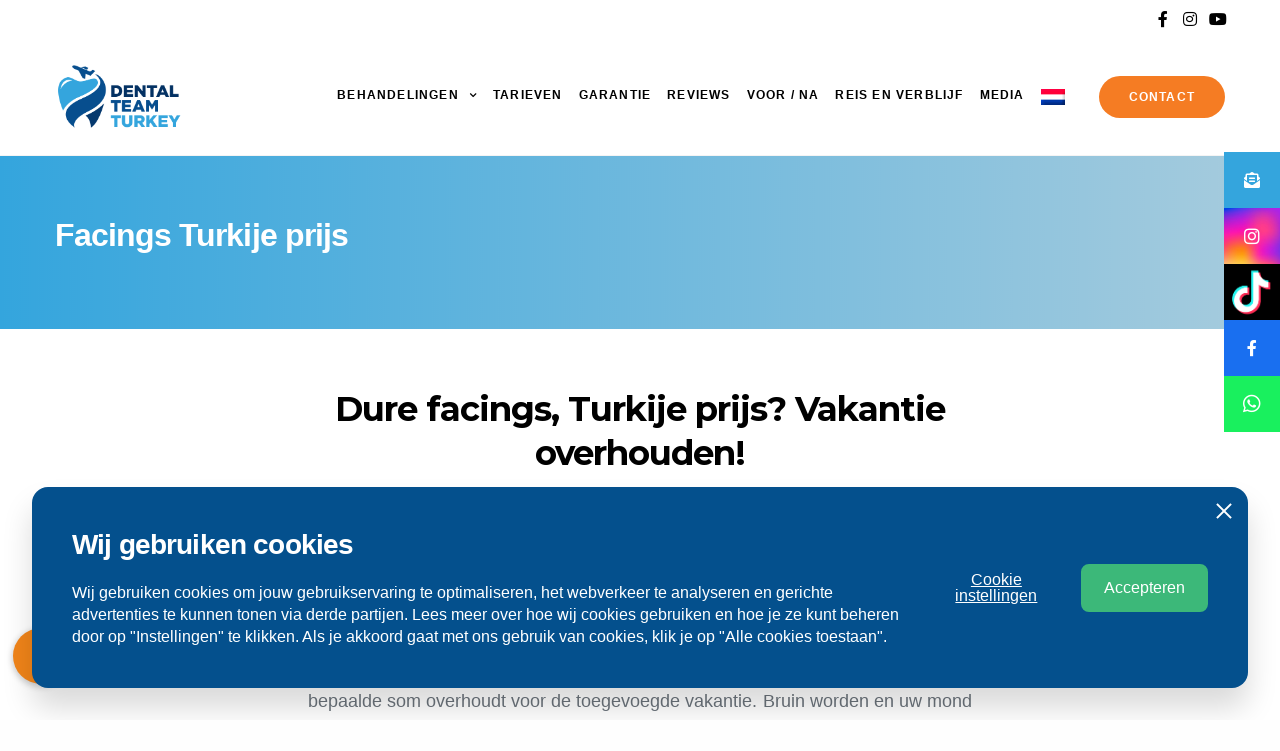

--- FILE ---
content_type: text/html; charset=UTF-8
request_url: https://dentalteamturkey.com/nl/facings-turkije-prijs/
body_size: 22206
content:
<!doctype html>
<html lang="nl-NL" prefix="og: https://ogp.me/ns#">
<head>
	<meta charset="UTF-8" />
	<meta name="viewport" content="width=device-width, initial-scale=1, maximum-scale=1, viewport-fit=cover">
	<link rel="profile" href="http://gmpg.org/xfn/11">
		<style>img:is([sizes="auto" i], [sizes^="auto," i]) { contain-intrinsic-size: 3000px 1500px }</style>
	<link rel="alternate" hreflang="nl" href="https://dentalteamturkey.com/nl/facings-turkije-prijs/" />

<!-- Search Engine Optimization door Rank Math - https://rankmath.com/ -->
<title>Facings Turkije prijs | Dental Team Turkey</title>
<meta name="description" content="Facings Turkije prijs - De kosten die de tandartspraktijken vragen voor de behandelingen zijn voor velen niet per direct beschikbaar."/>
<meta name="robots" content="follow, index, max-snippet:-1, max-video-preview:-1, max-image-preview:large"/>
<link rel="canonical" href="https://dentalteamturkey.com/nl/facings-turkije-prijs/" />
<meta property="og:locale" content="nl_NL" />
<meta property="og:type" content="article" />
<meta property="og:title" content="Facings Turkije prijs | Dental Team Turkey" />
<meta property="og:description" content="Facings Turkije prijs - De kosten die de tandartspraktijken vragen voor de behandelingen zijn voor velen niet per direct beschikbaar." />
<meta property="og:url" content="https://dentalteamturkey.com/nl/facings-turkije-prijs/" />
<meta property="og:site_name" content="Dental Team Turkey" />
<meta property="article:publisher" content="https://www.facebook.com/dentalteamturkey" />
<meta property="og:updated_time" content="2021-12-07T15:35:05+01:00" />
<meta property="og:image" content="https://dentalteamturkey.com/wp-content/uploads/2021/09/motto-klinikk.jpeg" />
<meta property="og:image:secure_url" content="https://dentalteamturkey.com/wp-content/uploads/2021/09/motto-klinikk.jpeg" />
<meta property="og:image:width" content="600" />
<meta property="og:image:height" content="400" />
<meta property="og:image:alt" content="Facings Turkije prijs" />
<meta property="og:image:type" content="image/jpeg" />
<meta property="article:published_time" content="2021-12-07T09:47:34+01:00" />
<meta property="article:modified_time" content="2021-12-07T15:35:05+01:00" />
<meta name="twitter:card" content="summary_large_image" />
<meta name="twitter:title" content="Facings Turkije prijs | Dental Team Turkey" />
<meta name="twitter:description" content="Facings Turkije prijs - De kosten die de tandartspraktijken vragen voor de behandelingen zijn voor velen niet per direct beschikbaar." />
<meta name="twitter:creator" content="@Dentalteamturkey" />
<meta name="twitter:image" content="https://dentalteamturkey.com/wp-content/uploads/2021/09/motto-klinikk.jpeg" />
<meta name="twitter:label1" content="Tijd om te lezen" />
<meta name="twitter:data1" content="6 minuten" />
<script type="application/ld+json" class="rank-math-schema">{"@context":"https://schema.org","@graph":[{"@type":"Place","@id":"https://dentalteamturkey.com/nl/#place/","address":{"@type":"PostalAddress","streetAddress":"\u015eirinyal\u0131, 1543. Sk. No:1","addressLocality":"Muratpa\u015fa","addressRegion":"Antalya","postalCode":"1543","addressCountry":"Turkey"}},{"@type":["HealthAndBeautyBusiness","Organization"],"@id":"https://dentalteamturkey.com/nl/#organization/","name":"Dental Team Turky","url":"https://dentalteamturkey.com","sameAs":["https://www.facebook.com/dentalteamturkey"],"email":"info@dentalteamturkey.com","address":{"@type":"PostalAddress","streetAddress":"\u015eirinyal\u0131, 1543. Sk. No:1","addressLocality":"Muratpa\u015fa","addressRegion":"Antalya","postalCode":"1543","addressCountry":"Turkey"},"logo":{"@type":"ImageObject","@id":"https://dentalteamturkey.com/nl/#logo/","url":"https://dentalteamturkey.com/wp-content/uploads/2020/01/dental-team-turkey-logo.png","contentUrl":"https://dentalteamturkey.com/wp-content/uploads/2020/01/dental-team-turkey-logo.png","caption":"Dental Team Turky","inLanguage":"nl-NL","width":"400","height":"203"},"priceRange":"$$$$","openingHours":["Monday,Tuesday,Wednesday,Thursday,Friday,Saturday,Sunday 09:00-17:00"],"location":{"@id":"https://dentalteamturkey.com/nl/#place/"},"image":{"@id":"https://dentalteamturkey.com/nl/#logo/"},"telephone":"+31 6 14870063"},{"@type":"WebSite","@id":"https://dentalteamturkey.com/nl/#website/","url":"https://dentalteamturkey.com/nl/","name":"Dental Team Turky","publisher":{"@id":"https://dentalteamturkey.com/nl/#organization/"},"inLanguage":"nl-NL"},{"@type":"ImageObject","@id":"https://dentalteamturkey.com/wp-content/uploads/2020/02/dental-bridges.jpg","url":"https://dentalteamturkey.com/wp-content/uploads/2020/02/dental-bridges.jpg","width":"200","height":"200","inLanguage":"nl-NL"},{"@type":"BreadcrumbList","@id":"https://dentalteamturkey.com/nl/facings-turkije-prijs/#breadcrumb","itemListElement":[{"@type":"ListItem","position":"1","item":{"@id":"https://dentalteamturkey.com","name":"Home"}},{"@type":"ListItem","position":"2","item":{"@id":"https://dentalteamturkey.com/nl/facings-turkije-prijs/","name":"Facings Turkije prijs"}}]},{"@type":"WebPage","@id":"https://dentalteamturkey.com/nl/facings-turkije-prijs/#webpage","url":"https://dentalteamturkey.com/nl/facings-turkije-prijs/","name":"Facings Turkije prijs | Dental Team Turkey","datePublished":"2021-12-07T09:47:34+01:00","dateModified":"2021-12-07T15:35:05+01:00","isPartOf":{"@id":"https://dentalteamturkey.com/nl/#website/"},"primaryImageOfPage":{"@id":"https://dentalteamturkey.com/wp-content/uploads/2020/02/dental-bridges.jpg"},"inLanguage":"nl-NL","breadcrumb":{"@id":"https://dentalteamturkey.com/nl/facings-turkije-prijs/#breadcrumb"}},{"@type":"Person","@id":"https://dentalteamturkey.com/nl/author/dentalteamturkey/","name":"dentalteamturkey","url":"https://dentalteamturkey.com/nl/author/dentalteamturkey/","image":{"@type":"ImageObject","@id":"https://secure.gravatar.com/avatar/da24feacdf24e384ef6fdf6ceabe6a1626da950a209402121a474c15ddf2dcbc?s=96&amp;d=mm&amp;r=g","url":"https://secure.gravatar.com/avatar/da24feacdf24e384ef6fdf6ceabe6a1626da950a209402121a474c15ddf2dcbc?s=96&amp;d=mm&amp;r=g","caption":"dentalteamturkey","inLanguage":"nl-NL"},"sameAs":["https://twitter.com/Dentalteamturkey"],"worksFor":{"@id":"https://dentalteamturkey.com/nl/#organization/"}},{"@type":"Article","headline":"Facings Turkije prijs | Dental Team Turkey","keywords":"Facings Turkije prijs","datePublished":"2021-12-07T09:47:34+01:00","dateModified":"2021-12-07T15:35:05+01:00","author":{"@id":"https://dentalteamturkey.com/nl/author/dentalteamturkey/","name":"dentalteamturkey"},"publisher":{"@id":"https://dentalteamturkey.com/nl/#organization/"},"description":"Facings Turkije prijs - De kosten die de tandartspraktijken vragen voor de behandelingen zijn voor velen niet per direct beschikbaar.","name":"Facings Turkije prijs | Dental Team Turkey","@id":"https://dentalteamturkey.com/nl/facings-turkije-prijs/#richSnippet","isPartOf":{"@id":"https://dentalteamturkey.com/nl/facings-turkije-prijs/#webpage"},"image":{"@id":"https://dentalteamturkey.com/wp-content/uploads/2020/02/dental-bridges.jpg"},"inLanguage":"nl-NL","mainEntityOfPage":{"@id":"https://dentalteamturkey.com/nl/facings-turkije-prijs/#webpage"}}]}</script>
<!-- /Rank Math WordPress SEO plugin -->

<link rel='dns-prefetch' href='//use.typekit.net' />
<link rel='dns-prefetch' href='//cdnjs.cloudflare.com' />
<link rel='dns-prefetch' href='//www.googletagmanager.com' />
<link rel="alternate" type="application/rss+xml" title="Dental Team Turkey &raquo; feed" href="https://dentalteamturkey.com/nl/feed/" />
<link rel="alternate" type="application/rss+xml" title="Dental Team Turkey &raquo; reacties feed" href="https://dentalteamturkey.com/nl/comments/feed/" />
<link rel='stylesheet' id='sbi_styles-css' href='https://dentalteamturkey.com/wp-content/plugins/instagram-feed-pro-master/css/sbi-styles.min.css?ver=6.2.1' media='all' />
<style id='wp-emoji-styles-inline-css' type='text/css'>

	img.wp-smiley, img.emoji {
		display: inline !important;
		border: none !important;
		box-shadow: none !important;
		height: 1em !important;
		width: 1em !important;
		margin: 0 0.07em !important;
		vertical-align: -0.1em !important;
		background: none !important;
		padding: 0 !important;
	}
</style>
<link rel='stylesheet' id='wp-block-library-css' href='https://dentalteamturkey.com/wp-includes/css/dist/block-library/style.min.css?ver=6.8.3' media='all' />
<style id='classic-theme-styles-inline-css' type='text/css'>
/*! This file is auto-generated */
.wp-block-button__link{color:#fff;background-color:#32373c;border-radius:9999px;box-shadow:none;text-decoration:none;padding:calc(.667em + 2px) calc(1.333em + 2px);font-size:1.125em}.wp-block-file__button{background:#32373c;color:#fff;text-decoration:none}
</style>
<style id='global-styles-inline-css' type='text/css'>
:root{--wp--preset--aspect-ratio--square: 1;--wp--preset--aspect-ratio--4-3: 4/3;--wp--preset--aspect-ratio--3-4: 3/4;--wp--preset--aspect-ratio--3-2: 3/2;--wp--preset--aspect-ratio--2-3: 2/3;--wp--preset--aspect-ratio--16-9: 16/9;--wp--preset--aspect-ratio--9-16: 9/16;--wp--preset--color--black: #000000;--wp--preset--color--cyan-bluish-gray: #abb8c3;--wp--preset--color--white: #ffffff;--wp--preset--color--pale-pink: #f78da7;--wp--preset--color--vivid-red: #cf2e2e;--wp--preset--color--luminous-vivid-orange: #ff6900;--wp--preset--color--luminous-vivid-amber: #fcb900;--wp--preset--color--light-green-cyan: #7bdcb5;--wp--preset--color--vivid-green-cyan: #00d084;--wp--preset--color--pale-cyan-blue: #8ed1fc;--wp--preset--color--vivid-cyan-blue: #0693e3;--wp--preset--color--vivid-purple: #9b51e0;--wp--preset--color--thb-accent: #34a5dd;--wp--preset--gradient--vivid-cyan-blue-to-vivid-purple: linear-gradient(135deg,rgba(6,147,227,1) 0%,rgb(155,81,224) 100%);--wp--preset--gradient--light-green-cyan-to-vivid-green-cyan: linear-gradient(135deg,rgb(122,220,180) 0%,rgb(0,208,130) 100%);--wp--preset--gradient--luminous-vivid-amber-to-luminous-vivid-orange: linear-gradient(135deg,rgba(252,185,0,1) 0%,rgba(255,105,0,1) 100%);--wp--preset--gradient--luminous-vivid-orange-to-vivid-red: linear-gradient(135deg,rgba(255,105,0,1) 0%,rgb(207,46,46) 100%);--wp--preset--gradient--very-light-gray-to-cyan-bluish-gray: linear-gradient(135deg,rgb(238,238,238) 0%,rgb(169,184,195) 100%);--wp--preset--gradient--cool-to-warm-spectrum: linear-gradient(135deg,rgb(74,234,220) 0%,rgb(151,120,209) 20%,rgb(207,42,186) 40%,rgb(238,44,130) 60%,rgb(251,105,98) 80%,rgb(254,248,76) 100%);--wp--preset--gradient--blush-light-purple: linear-gradient(135deg,rgb(255,206,236) 0%,rgb(152,150,240) 100%);--wp--preset--gradient--blush-bordeaux: linear-gradient(135deg,rgb(254,205,165) 0%,rgb(254,45,45) 50%,rgb(107,0,62) 100%);--wp--preset--gradient--luminous-dusk: linear-gradient(135deg,rgb(255,203,112) 0%,rgb(199,81,192) 50%,rgb(65,88,208) 100%);--wp--preset--gradient--pale-ocean: linear-gradient(135deg,rgb(255,245,203) 0%,rgb(182,227,212) 50%,rgb(51,167,181) 100%);--wp--preset--gradient--electric-grass: linear-gradient(135deg,rgb(202,248,128) 0%,rgb(113,206,126) 100%);--wp--preset--gradient--midnight: linear-gradient(135deg,rgb(2,3,129) 0%,rgb(40,116,252) 100%);--wp--preset--font-size--small: 13px;--wp--preset--font-size--medium: 20px;--wp--preset--font-size--large: 36px;--wp--preset--font-size--x-large: 42px;--wp--preset--spacing--20: 0.44rem;--wp--preset--spacing--30: 0.67rem;--wp--preset--spacing--40: 1rem;--wp--preset--spacing--50: 1.5rem;--wp--preset--spacing--60: 2.25rem;--wp--preset--spacing--70: 3.38rem;--wp--preset--spacing--80: 5.06rem;--wp--preset--shadow--natural: 6px 6px 9px rgba(0, 0, 0, 0.2);--wp--preset--shadow--deep: 12px 12px 50px rgba(0, 0, 0, 0.4);--wp--preset--shadow--sharp: 6px 6px 0px rgba(0, 0, 0, 0.2);--wp--preset--shadow--outlined: 6px 6px 0px -3px rgba(255, 255, 255, 1), 6px 6px rgba(0, 0, 0, 1);--wp--preset--shadow--crisp: 6px 6px 0px rgba(0, 0, 0, 1);}:where(.is-layout-flex){gap: 0.5em;}:where(.is-layout-grid){gap: 0.5em;}body .is-layout-flex{display: flex;}.is-layout-flex{flex-wrap: wrap;align-items: center;}.is-layout-flex > :is(*, div){margin: 0;}body .is-layout-grid{display: grid;}.is-layout-grid > :is(*, div){margin: 0;}:where(.wp-block-columns.is-layout-flex){gap: 2em;}:where(.wp-block-columns.is-layout-grid){gap: 2em;}:where(.wp-block-post-template.is-layout-flex){gap: 1.25em;}:where(.wp-block-post-template.is-layout-grid){gap: 1.25em;}.has-black-color{color: var(--wp--preset--color--black) !important;}.has-cyan-bluish-gray-color{color: var(--wp--preset--color--cyan-bluish-gray) !important;}.has-white-color{color: var(--wp--preset--color--white) !important;}.has-pale-pink-color{color: var(--wp--preset--color--pale-pink) !important;}.has-vivid-red-color{color: var(--wp--preset--color--vivid-red) !important;}.has-luminous-vivid-orange-color{color: var(--wp--preset--color--luminous-vivid-orange) !important;}.has-luminous-vivid-amber-color{color: var(--wp--preset--color--luminous-vivid-amber) !important;}.has-light-green-cyan-color{color: var(--wp--preset--color--light-green-cyan) !important;}.has-vivid-green-cyan-color{color: var(--wp--preset--color--vivid-green-cyan) !important;}.has-pale-cyan-blue-color{color: var(--wp--preset--color--pale-cyan-blue) !important;}.has-vivid-cyan-blue-color{color: var(--wp--preset--color--vivid-cyan-blue) !important;}.has-vivid-purple-color{color: var(--wp--preset--color--vivid-purple) !important;}.has-black-background-color{background-color: var(--wp--preset--color--black) !important;}.has-cyan-bluish-gray-background-color{background-color: var(--wp--preset--color--cyan-bluish-gray) !important;}.has-white-background-color{background-color: var(--wp--preset--color--white) !important;}.has-pale-pink-background-color{background-color: var(--wp--preset--color--pale-pink) !important;}.has-vivid-red-background-color{background-color: var(--wp--preset--color--vivid-red) !important;}.has-luminous-vivid-orange-background-color{background-color: var(--wp--preset--color--luminous-vivid-orange) !important;}.has-luminous-vivid-amber-background-color{background-color: var(--wp--preset--color--luminous-vivid-amber) !important;}.has-light-green-cyan-background-color{background-color: var(--wp--preset--color--light-green-cyan) !important;}.has-vivid-green-cyan-background-color{background-color: var(--wp--preset--color--vivid-green-cyan) !important;}.has-pale-cyan-blue-background-color{background-color: var(--wp--preset--color--pale-cyan-blue) !important;}.has-vivid-cyan-blue-background-color{background-color: var(--wp--preset--color--vivid-cyan-blue) !important;}.has-vivid-purple-background-color{background-color: var(--wp--preset--color--vivid-purple) !important;}.has-black-border-color{border-color: var(--wp--preset--color--black) !important;}.has-cyan-bluish-gray-border-color{border-color: var(--wp--preset--color--cyan-bluish-gray) !important;}.has-white-border-color{border-color: var(--wp--preset--color--white) !important;}.has-pale-pink-border-color{border-color: var(--wp--preset--color--pale-pink) !important;}.has-vivid-red-border-color{border-color: var(--wp--preset--color--vivid-red) !important;}.has-luminous-vivid-orange-border-color{border-color: var(--wp--preset--color--luminous-vivid-orange) !important;}.has-luminous-vivid-amber-border-color{border-color: var(--wp--preset--color--luminous-vivid-amber) !important;}.has-light-green-cyan-border-color{border-color: var(--wp--preset--color--light-green-cyan) !important;}.has-vivid-green-cyan-border-color{border-color: var(--wp--preset--color--vivid-green-cyan) !important;}.has-pale-cyan-blue-border-color{border-color: var(--wp--preset--color--pale-cyan-blue) !important;}.has-vivid-cyan-blue-border-color{border-color: var(--wp--preset--color--vivid-cyan-blue) !important;}.has-vivid-purple-border-color{border-color: var(--wp--preset--color--vivid-purple) !important;}.has-vivid-cyan-blue-to-vivid-purple-gradient-background{background: var(--wp--preset--gradient--vivid-cyan-blue-to-vivid-purple) !important;}.has-light-green-cyan-to-vivid-green-cyan-gradient-background{background: var(--wp--preset--gradient--light-green-cyan-to-vivid-green-cyan) !important;}.has-luminous-vivid-amber-to-luminous-vivid-orange-gradient-background{background: var(--wp--preset--gradient--luminous-vivid-amber-to-luminous-vivid-orange) !important;}.has-luminous-vivid-orange-to-vivid-red-gradient-background{background: var(--wp--preset--gradient--luminous-vivid-orange-to-vivid-red) !important;}.has-very-light-gray-to-cyan-bluish-gray-gradient-background{background: var(--wp--preset--gradient--very-light-gray-to-cyan-bluish-gray) !important;}.has-cool-to-warm-spectrum-gradient-background{background: var(--wp--preset--gradient--cool-to-warm-spectrum) !important;}.has-blush-light-purple-gradient-background{background: var(--wp--preset--gradient--blush-light-purple) !important;}.has-blush-bordeaux-gradient-background{background: var(--wp--preset--gradient--blush-bordeaux) !important;}.has-luminous-dusk-gradient-background{background: var(--wp--preset--gradient--luminous-dusk) !important;}.has-pale-ocean-gradient-background{background: var(--wp--preset--gradient--pale-ocean) !important;}.has-electric-grass-gradient-background{background: var(--wp--preset--gradient--electric-grass) !important;}.has-midnight-gradient-background{background: var(--wp--preset--gradient--midnight) !important;}.has-small-font-size{font-size: var(--wp--preset--font-size--small) !important;}.has-medium-font-size{font-size: var(--wp--preset--font-size--medium) !important;}.has-large-font-size{font-size: var(--wp--preset--font-size--large) !important;}.has-x-large-font-size{font-size: var(--wp--preset--font-size--x-large) !important;}
:where(.wp-block-post-template.is-layout-flex){gap: 1.25em;}:where(.wp-block-post-template.is-layout-grid){gap: 1.25em;}
:where(.wp-block-columns.is-layout-flex){gap: 2em;}:where(.wp-block-columns.is-layout-grid){gap: 2em;}
:root :where(.wp-block-pullquote){font-size: 1.5em;line-height: 1.6;}
</style>
<link rel='stylesheet' id='buttonizer_frontend_style-css' href='https://dentalteamturkey.com/wp-content/plugins/buttonizer-multifunctional-button-premium/assets/legacy/frontend__premium_only.css?v=8b18ab746035f6b30f3d75d291afd856&#038;ver=6.8.3' media='all' />
<link rel='stylesheet' id='buttonizer-icon-library-css' href='https://cdnjs.cloudflare.com/ajax/libs/font-awesome/5.15.4/css/all.min.css?ver=6.8.3' media='all' integrity='sha512-1ycn6IcaQQ40/MKBW2W4Rhis/DbILU74C1vSrLJxCq57o941Ym01SwNsOMqvEBFlcgUa6xLiPY/NS5R+E6ztJQ==' crossorigin='anonymous' />
<link rel='stylesheet' id='cf7mls-css' href='https://dentalteamturkey.com/wp-content/plugins/contact-form-7-multi-step-pro//assets/frontend/css/cf7mls.css?ver=2.6.8' media='all' />
<link rel='stylesheet' id='cf7mls_progress_bar-css' href='https://dentalteamturkey.com/wp-content/plugins/contact-form-7-multi-step-pro//assets/frontend/css/progress_bar.css?ver=2.6.8' media='all' />
<link rel='stylesheet' id='cf7mls_animate-css' href='https://dentalteamturkey.com/wp-content/plugins/contact-form-7-multi-step-pro//assets/frontend/animate/animate.min.css?ver=2.6.8' media='all' />
<link rel='stylesheet' id='contact-form-7-css' href='https://dentalteamturkey.com/wp-content/plugins/contact-form-7/includes/css/styles.css?ver=6.1.4' media='all' />
<link rel='stylesheet' id='wpcf7-redirect-script-frontend-css' href='https://dentalteamturkey.com/wp-content/plugins/wpcf7-redirect/build/assets/frontend-script.css?ver=2c532d7e2be36f6af233' media='all' />
<link rel='stylesheet' id='wpml-legacy-dropdown-0-css' href='https://dentalteamturkey.com/wp-content/plugins/sitepress-multilingual-cms/templates/language-switchers/legacy-dropdown/style.min.css?ver=1' media='all' />
<link rel='stylesheet' id='wpml-legacy-horizontal-list-0-css' href='https://dentalteamturkey.com/wp-content/plugins/sitepress-multilingual-cms/templates/language-switchers/legacy-list-horizontal/style.min.css?ver=1' media='all' />
<link rel='stylesheet' id='wpml-menu-item-0-css' href='https://dentalteamturkey.com/wp-content/plugins/sitepress-multilingual-cms/templates/language-switchers/menu-item/style.min.css?ver=1' media='all' />
<style id='wpml-menu-item-0-inline-css' type='text/css'>
li.wpml-ls-menu-item ul li a { width: auto; } .wpml-ls-menu-item .wpml-ls-flag { width: 24px; height: auto; } .wpml-ls-legacy-list-horizontal .wpml-ls-flag { width: 23px; height: auto; } .wpml-ls-legacy-list-horizontal { border: 1px solid transparent; padding: 0px; clear: both; margin-right: 130px !important; }
</style>
<link rel='stylesheet' id='grw-public-main-css-css' href='https://dentalteamturkey.com/wp-content/plugins/widget-google-reviews/assets/css/public-main.css?ver=6.9.1' media='all' />
<link rel='stylesheet' id='thb-fa-css' href='https://dentalteamturkey.com/wp-content/themes/revolution/assets/css/font-awesome.min.css?ver=2.4.7' media='all' />
<link rel='stylesheet' id='thb-app-css' href='https://dentalteamturkey.com/wp-content/themes/revolution/assets/css/app.css?ver=2.4.7' media='all' />
<style id='thb-app-inline-css' type='text/css'>
h1, .h1, .thb-countdown .thb-countdown-ul li .timestamp, h2, .h2, h3, .h3, h4, .h4, h5, .h5, h6, .h6 {}body {}.thb-full-menu {}.thb-mobile-menu,.thb-secondary-menu {}em {}label {}input[type="submit"],submit,.button,.btn,.btn-block,.btn-text,.vc_btn3 {}p,.post-detail .post-content {}.thb-full-menu>li>a,.thb-header-menu>li>a {font-weight:700;font-size:12px;text-transform:uppercase !important;letter-spacing:0.1em !important;}.subfooter .thb-full-menu>li>a {}.subheader {}.thb-full-menu li .sub-menu a,.thb-dropdown-style2 .thb-full-menu .sub-menu>li a,.thb-dropdown-style2 .thb-full-menu .sub-menu>li.title-item>a,.thb-dropdown-style3 .thb-full-menu .sub-menu>li a,.thb-dropdown-style3 .thb-full-menu .sub-menu>li.title-item>a,.thb-header-menu li .sub-menu a {}.thb-full-menu>li>a.social {}.widget>h6 {font-weight:700;font-size:18px;}.footer .widget,.footer .widget p {}.thb-mobile-menu>li>a {}.thb-mobile-menu .sub-menu a {}.thb-secondary-menu a {}#mobile-menu .menu-footer {}#mobile-menu .socials a {}.subfooter .socials a {}.products .product.thb-listing-style2 h3,.products .product.thb-listing-style1 h3 {}.thb-product-detail .product-information h1.product_title {}.thb-product-detail .product-information .woocommerce-product-details__short-description,.thb-product-detail .product-information .woocommerce-product-details__short-description p {}@media screen and (min-width:1024px) {h1,.h1 {}}h1,.h1 {}@media screen and (min-width:1024px) {h2 {}}h2 {}@media screen and (min-width:1024px) {h3 {}}h3 {}@media screen and (min-width:1024px) {h4 {}}h4 {}@media screen and (min-width:1024px) {h5 {}}h5 {}h6 {font-weight:300;letter-spacing:0.1em !important;}.header-secondary-text div p:not(.smaller) {}.header-secondary-text div p.smaller {}.logolink .logoimg {max-height:65px;}.logolink .logoimg[src$=".svg"] {max-height:100%;height:65px;}@media screen and (max-width:40.0625em) {.logolink .logoimg {max-height:44px;}.logolink .logoimg[src$=".svg"] {max-height:100%;height:44px;}}.header:not(.fixed):not(.hide-header-items) {border-bottom:1px solid #f4f4f4;}@media only screen and (min-width:40.0625em) {.header {padding-top:25px;padding-bottom:25px;;}}@media only screen and (min-width:40.0625em) {.header.fixed {padding-top:10px;padding-bottom:10px;;}}@media only screen and (max-width:40.0625em) {.header,.header.fixed {padding-top:10px;padding-bottom:10px;;}}.footer {padding-top:120px;padding-bottom:50px;}.subfooter {padding-top:70px;padding-bottom:70px;}.thb-full-menu>li+li {margin-left:16px}a:hover,.thb-full-menu.thb-standard>li.current-menu-item:not(.has-hash)>a,.thb-full-menu>li a:not(.logolink)[data-filter].active,#mobile-menu.dark .thb-mobile-menu>li>a:hover,#mobile-menu.dark .sub-menu a:hover,#mobile-menu.dark .thb-secondary-menu a:hover,.thb-mobile-menu>li.menu-item-has-children>a:hover .thb-arrow div,.thb-secondary-menu a:hover,.authorpage .author-content .square-icon:hover,.authorpage .author-content .square-icon.email:hover,.commentlist .comment .reply a:hover,input[type="submit"].style3,.button.style3,.btn.style3,input[type="submit"].style4,.button.style4,.btn.style4,input[type="submit"].style4:hover,.button.style4:hover,.btn.style4:hover,.more-link,.thb-portfolio-filter.style1 ul li a:hover,.thb-portfolio-filter.style1 ul li a.active,.thb-portfolio-filter.style2 .select2.select2-container--default .select2-selection--single .select2-selection__rendered,.thb-portfolio-filter.style2 .select2-dropdown .select2-results__options .select2-results__option[aria-selected=true] span,.thb-portfolio-filter.style2 .select2-dropdown .select2-results__options .select2-results__option.select2-results__option--highlighted span,.thb-autotype .thb-autotype-entry,.thb-tabs.style3 .vc_tta-panel-heading h4 a:hover,.thb-tabs.style3 .vc_tta-panel-heading h4 a.active,.thb-tabs.style4 .vc_tta-panel-heading h4 a.active,.thb-tabs.style4 .vc_tta-panel-heading h4 a:hover,.thb_location_container.row .thb_location h5,.thb-portfolio-slider.thb-portfolio-slider-style3 .portfolio-slide .content-side .thb-categories,.thb-portfolio-slider.thb-portfolio-slider-style3 .portfolio-slide .content-side .thb-categories a,.woocommerce-checkout-payment .wc_payment_methods .wc_payment_method.payment_method_paypal .about_paypal,input[type="submit"].style2, .button.style2, .btn.style2,.thb-header-menu > li.menu-item-has-children:hover > a,.thb-header-menu > li.menu-item-has-children.sfHover > a,.thb-header-menu > li.menu-item-has-children:hover>a span:after,.thb-header-menu > li.menu-item-has-children.sfHover > a span:after,.thb-pricing-table.style2 .pricing-container .thb_pricing_head .thb-price,.post.style8 .style8-meta .style8-link a,.thb-iconbox.top.type5 .iconbox-content .thb-read-more,.thb-testimonials.style7 .testimonial-author cite,.thb-testimonials.style7 .testimonial-author span,.post.style9.active .post-title a,.columns.thb-light-column .post.style9 .post-category a,.thb-page-header .thb-blog-categories li a.active,.has-thb-accent-color,.wp-block-button .wp-block-button__link.has-thb-accent-color,.thb-page-menu.style2 li:hover a,.thb-page-menu.style2 li.current_page_item a,.post.style10 .style10-readmore,.btn-text.style-accent-link,.thb-page-menu li.current_page_item a {color:#34a5dd;}.thb-full-menu.thb-line-marker>li>a:before,.thb-page-header .thb-blog-categories li a:after,.select2-container .select2-dropdown .select2-results .select2-results__option[aria-selected=true],input[type="submit"],.button,.btn,input[type="submit"].black:hover,input[type="submit"].wc-forward.checkout:hover,.button.black:hover,.button.wc-forward.checkout:hover,.btn.black:not(.style4):hover,.btn.wc-forward.checkout:hover,input[type="submit"].style2:hover,.button.style2:hover,.btn.style2:hover,input[type="submit"].style3:before,.button.style3:before,.btn.style3:before,input[type="submit"].style4:after,.button.style4:after,.btn.style4:after,.btn-text.style3 .circle-btn,[class^="tag-cloud-link"]:hover,.thb-portfolio-filter.style1 ul li a:before,.thb-portfolio-filter.style2 .select2.select2-container--default .select2-selection--single .select2-selection__arrow:after,.thb-portfolio-filter.style2 .select2.select2-container--default .select2-selection--single .select2-selection__arrow:before,.thb-portfolio-filter.style2 .select2-dropdown .select2-results__options .select2-results__option span:before,.boxed-icon.email:hover,.thb-progressbar .thb-progress span,#scroll_to_top:hover .thb-animated-arrow.circular,.thb-tabs.style1 .vc_tta-panel-heading h4 a:before,.thb-tabs.style4 .vc_tta-panel-heading h4 a:before,.thb-client-row.thb-opacity.with-accent .thb-client:hover,.badge.onsale,.demo_store,.products .product .product_after_title .button:hover:after,.woocommerce-MyAccount-navigation ul li:hover a,.woocommerce-MyAccount-navigation ul li.is-active a,.footer_bar .socials .social.email:hover,.thb-header-menu > li.menu-item-has-children > a span:before,.thb-page-menu.style1 li:hover a, .thb-page-menu.style1 li.current_page_item a,.thb-client-row .style4 .accent-color,.preloader-style3-container:before,.preloader-style3-container:after,.has-thb-accent-background-color,.wp-block-button .wp-block-button__link.has-thb-accent-background-color,.thb-portfolio-slider.thb-portfolio-slider-style7 .portfolio-style7-dots-wrapper .thb-portfolio-slider-style7-bullets:before,.thb-portfolio-slider.thb-portfolio-slider-style8 .thb-portfolio-slide-excerpt {background-color:#34a5dd;}input[type="submit"]:hover,.button:hover,.btn:hover {background-color:#3099ce;}.share_container .product_copy form,input[type="text"]:focus,input[type="password"]:focus,input[type="date"]:focus,input[type="datetime"]:focus,input[type="email"]:focus,input[type="number"]:focus,input[type="search"]:focus,input[type="tel"]:focus,input[type="time"]:focus,input[type="url"]:focus,textarea:focus,.select2.select2-container--default.select2-container--open .select2-selection--single,.select2-container .select2-dropdown,.select2-container .select2-dropdown.select2-drop-active,input[type="submit"].style2,.button.style2,.btn.style2,input[type="submit"].style3,.button.style3,.btn.style3,input[type="submit"].style4,.button.style4,.btn.style4,[class^="tag-cloud-link"]:hover,.boxed-icon.email:hover,.wpb_text_column a:not(.btn):not(.button):after,.thb-client-row.has-border.thb-opacity.with-accent .thb-client:hover,.thb-pricing-table.style1 .thb-pricing-column.highlight-true .pricing-container,.woocommerce-MyAccount-navigation ul li:hover a,.woocommerce-MyAccount-navigation ul li.is-active a,.footer_bar .socials .social.email:hover,.thb-iconbox.top.type5,.thb-page-menu.style1 li:hover a, .thb-page-menu.style1 li.current_page_item a,.post.style9 .style9-title .style9-arrow:hover,.post.style9.active .style9-arrow,.thb-testimonials.style9 .slick-dots-wrapper .slick-dots li.slick-active .portrait_bullet,.thb-iconbox.type7:hover {border-color:#34a5dd;}.select2-container .select2-dropdown.select2-drop-active.select2-drop-above,.woocommerce-MyAccount-navigation ul li:hover+li a,.woocommerce-MyAccount-navigation ul li.is-active+li a,.thb-page-menu.style1 li:hover+li a, .thb-page-menu.style1 li.current_page_item+li a,.thb-dropdown-style3 .thb-full-menu .sub-menu {border-top-color:#34a5dd;}.thb-dropdown-style3 .thb-full-menu .sub-menu:after {border-bottom-color:#34a5dd;}.commentlist .comment .reply a:hover svg path,.btn-text.style4 .arrow svg:first-child,.thb-iconbox.top.type5 .iconbox-content .thb-read-more svg,.thb-iconbox.top.type5 .iconbox-content .thb-read-more svg .bar,.post.style9.active .style9-arrow svg {fill:#34a5dd;}.thb-tabs.style2 .vc_tta-panel-heading h4 a.active {-moz-box-shadow:inset 0 -3px 0 #34a5dd,0 1px 0 #34a5dd;-webkit-box-shadow:inset 0 -3px 0 #34a5dd,0 1px 0 #34a5dd;box-shadow:inset 0 -3px 0 #34a5dd,0 1px 0 #34a5dd;}.thb-fancy-box.fancy-style5:hover .thb-fancy-content {-moz-box-shadow:inset 0 -3px 0 #34a5dd;-webkit-box-shadow:inset 0 -3px 0 #34a5dd;box-shadow:inset 0 -3px 0 #34a5dd;}body {color:#000000;}.widget>h6 {color:#ffffff;}.widget,.widget p {color:#ffffff;}.footer,.footer p,.footer.dark p {color:#ffffff;}.subfooter,.subfooter p,.subfooter.dark p {opacity:1;color:#ffffff;}.subheader,.subheader p,.subheader.dark p {color:#6b737b;}.thb-dropdown-style3 .thb-full-menu .sub-menu {border-top-color:#1e73be;}.thb-dropdown-style3 .thb-full-menu .sub-menu:after {border-bottom-color:#1e73be;}.header.dark-header .thb-full-menu>li> a { color:#000000 !important; }.header.dark-header .thb-full-menu>li> a:hover { color:#1e73be !important; }.thb-header-menu>li> a { color:#000000 !important; }.thb-header-menu>li> a:hover { color:#1e73be !important; }.widget a { color:#ffffff !important; }.widget a:hover { color:#1e73be !important; }.footer .widget a { color:#ffffff !important; }.footer .widget a:hover { color:#1e73be !important; }.subfooter a { color:#ffffff !important; }.subfooter a:hover { color:#1e73be !important; }.subheader a { color:#000000 !important; }.subheader a:hover { color:#1e73be !important; }.page-id-1880 #wrapper div[role="main"],.postid-1880 #wrapper div[role="main"] {}.subheader {background-color:#f5f5f5 !important;}.footer {background-color:#000000 !important;}.subfooter {background-color:#000000 !important;}.footer-bar-container {background-color:#000000 !important;}.thb-page-transition-overlay {background-color:#ffffff !important;}.theme-popup.newsletter-popup {background-color:#ffffff !important;background-repeat:no-repeat !important;background-position:center top !important;}.row.footer-content {background-repeat:repeat-x !important;}.btn,.button {font-weight:700;letter-spacing:0.1em; }.thb-header-button {margin-left:30px;}h1,h2,h3,h4,h5,.post .post-title a {color:#3d464f;}p {color:#6b737b;}.btn-text.style2 {font-size:11px;font-weight:700;}.btn-text.style2:before, .btn-text.style2:after {background:rgba(73, 206, 251, 0.4);}.btn-text.style2:after {background:#24c8df;}.thb-iconbox.left.type2 h5 {margin-bottom:0;}.thb-iconbox.left.type2 {align-items:center;}p.aboutfooter{width:80%;}a.button.thb-header-button.small.pill-radius.accent.style1 {background-color:#F57C23;}#newsletter-popup {border-radius:25px;}#newsletter-popup .newsletter-content {padding:50px;display:flex;align-items:center;justify-content:center;flex-direction:column;margin-top:240px;flex:none;width:100%;height:290px;}#newsletter-popup .newsletter-image img {height:60%;width:100%;object-fit:cover;position:absolute;}#newsletter-popup {max-width:500px;}#newsletter-popup .newsletter-image {display:block;}button.buttonpopup {background-color:#F57C23;padding:18px 30px 18px 30px;color:#ffffff;font-weight:600;border-radius:53px;margin-top:-51px;margin-bottom:51px;box-shadow:7px 7px 6px #f4f4f4;}@media only screen and (max-width:639px) {#newsletter-popup .newsletter-content {margin-top:346px;height:40px;margin-bottom:30px;}}div.wp-google-list {border-top:solid 4px #4FCE6A !important;transform:matrix(1, 0, 0, 1, 0, 0) !important;box-shadow:7px 10px 10px #f4f4f4 !important;}.wp-gr.wpac .wp-google-left img {margin-top:10px !important;}input.wpcf7-form-control.wpcf7-text.wpcf7-validates-as-required.full2{height:200px;}input[type="submit"].full, .button.full, .btn.full {width:100%;background-color:#F57C23;border-radius:100px;}@media only screen and (min-width:1024px) {.thb-accordion.style2 .vc_tta-panel-heading h4 {font-size:20px !important; }}@media screen and (max-width:450px) {.buttonizer.buttonizer-style-square.bottom.right .buttonizer-button.button-mobile-4 {width:26px;}}@media screen and (max-width:450px) {.buttonizer.buttonizer-style-square.bottom.right .buttonizer-button.button-mobile-5 { width:26px;}}@media screen and (max-width:450px) {.buttonizer.buttonizer-style-square.bottom.right .buttonizer-button.button-mobile-3 {width:26px;}}@media screen and (max-width:450px) {.buttonizer.buttonizer-style-square.bottom.right .buttonizer-button.button-mobile-2 {width:26px;}}@media screen and (max-width:450px) {.buttonizer.buttonizer-style-square.bottom.right .buttonizer-button.button-mobile-1 {width:26px;}}@media screen and (max-width:450px) {#right {right:-8% !important;bottom:40%;}}.mobile-toggle-holder .mobile-toggle span:nth-child(1) {top:-3px;}.mobile-toggle-holder .mobile-toggle span:nth-child(3) {top:13px;}.mobile-toggle-holder .mobile-toggle span {width:34px;}.mobile-toggle-holder .mobile-toggle {width:42px;}.buttonizer.buttonizer-style-square.bottom.right .buttonizer-button-list {right:0px;height:45px;}i.fa.fa-phone {color:#25d366 !important;}i.fa.fa-whatsapp {font-weight:600 !important;}.logolink .logoimg {width:auto;}
</style>
<link rel='stylesheet' id='thb-style-css' href='https://dentalteamturkey.com/wp-content/themes/revolution-child/style.css?ver=2.4.7' media='all' />
<link rel='stylesheet' id='js_composer_front-css' href='https://dentalteamturkey.com/wp-content/plugins/js_composer/assets/css/js_composer.min.css?ver=6.9.0' media='all' />
<script type="text/javascript" src="https://dentalteamturkey.com/wp-includes/js/jquery/jquery.min.js?ver=3.7.1" id="jquery-core-js"></script>
<script type="text/javascript" src="https://dentalteamturkey.com/wp-includes/js/jquery/jquery-migrate.min.js?ver=3.4.1" id="jquery-migrate-js"></script>
<script type="text/javascript" src="https://dentalteamturkey.com/wp-content/plugins/sitepress-multilingual-cms/templates/language-switchers/legacy-dropdown/script.min.js?ver=1" id="wpml-legacy-dropdown-0-js"></script>
<script type="text/javascript" defer="defer" src="https://dentalteamturkey.com/wp-content/plugins/widget-google-reviews/assets/js/public-main.js?ver=6.9.1" id="grw-public-main-js-js"></script>
<script type="text/javascript" src="https://use.typekit.net/zoo7qqi.js?ver=2.4.7" id="thb-typekit-js"></script>
<script type="text/javascript" id="thb-typekit-js-after">
/* <![CDATA[ */
try{Typekit.load({ async: true });}catch(e){}
/* ]]> */
</script>
<link rel="https://api.w.org/" href="https://dentalteamturkey.com/nl/wp-json/" /><link rel="alternate" title="JSON" type="application/json" href="https://dentalteamturkey.com/nl/wp-json/wp/v2/pages/1880" /><link rel="EditURI" type="application/rsd+xml" title="RSD" href="https://dentalteamturkey.com/xmlrpc.php?rsd" />
<meta name="generator" content="WordPress 6.8.3" />
<link rel='shortlink' href='https://dentalteamturkey.com/nl/?p=1880' />
<link rel="alternate" title="oEmbed (JSON)" type="application/json+oembed" href="https://dentalteamturkey.com/nl/wp-json/oembed/1.0/embed?url=https%3A%2F%2Fdentalteamturkey.com%2Fnl%2Ffacings-turkije-prijs%2F" />
<link rel="alternate" title="oEmbed (XML)" type="text/xml+oembed" href="https://dentalteamturkey.com/nl/wp-json/oembed/1.0/embed?url=https%3A%2F%2Fdentalteamturkey.com%2Fnl%2Ffacings-turkije-prijs%2F&#038;format=xml" />
<meta name="generator" content="WPML ver:4.6.10 stt:37,1,4,53;" />
<style type="text/css">div[id^="wpcf7-f2126"] button.cf7mls_next {   }div[id^="wpcf7-f2126"] button.cf7mls_back {   }div[id^="wpcf7-f1989"] button.cf7mls_next {   }div[id^="wpcf7-f1989"] button.cf7mls_back {   }div[id^="wpcf7-f1654"] button.cf7mls_next {   }div[id^="wpcf7-f1654"] button.cf7mls_back {   }div[id^="wpcf7-f1653"] button.cf7mls_next {   }div[id^="wpcf7-f1653"] button.cf7mls_back {   }div[id^="wpcf7-f1256"] button.cf7mls_next {   }div[id^="wpcf7-f1256"] button.cf7mls_back {   }div[id^="wpcf7-f1125"] button.cf7mls_next {   }div[id^="wpcf7-f1125"] button.cf7mls_back {   }div[id^="wpcf7-f8"] button.cf7mls_next {   }div[id^="wpcf7-f8"] button.cf7mls_back {   }div[id^="wpcf7-f158"] button.cf7mls_next {   }div[id^="wpcf7-f158"] button.cf7mls_back {   }</style><meta name="generator" content="Site Kit by Google 1.170.0" /><meta name="ti-site-data" content="[base64]" /><meta name="generator" content="Elementor 3.34.1; features: e_font_icon_svg, additional_custom_breakpoints; settings: css_print_method-external, google_font-enabled, font_display-swap">
			<style>
				.e-con.e-parent:nth-of-type(n+4):not(.e-lazyloaded):not(.e-no-lazyload),
				.e-con.e-parent:nth-of-type(n+4):not(.e-lazyloaded):not(.e-no-lazyload) * {
					background-image: none !important;
				}
				@media screen and (max-height: 1024px) {
					.e-con.e-parent:nth-of-type(n+3):not(.e-lazyloaded):not(.e-no-lazyload),
					.e-con.e-parent:nth-of-type(n+3):not(.e-lazyloaded):not(.e-no-lazyload) * {
						background-image: none !important;
					}
				}
				@media screen and (max-height: 640px) {
					.e-con.e-parent:nth-of-type(n+2):not(.e-lazyloaded):not(.e-no-lazyload),
					.e-con.e-parent:nth-of-type(n+2):not(.e-lazyloaded):not(.e-no-lazyload) * {
						background-image: none !important;
					}
				}
			</style>
			<meta name="generator" content="Powered by WPBakery Page Builder - drag and drop page builder for WordPress."/>
<style type="text/css">
body.custom-background #wrapper div[role="main"] { background-color: #ffffff; }
</style>
	<link rel="icon" href="https://dentalteamturkey.com/wp-content/uploads/2020/01/cropped-favicondtt-32x32.png" sizes="32x32" />
<link rel="icon" href="https://dentalteamturkey.com/wp-content/uploads/2020/01/cropped-favicondtt-192x192.png" sizes="192x192" />
<link rel="apple-touch-icon" href="https://dentalteamturkey.com/wp-content/uploads/2020/01/cropped-favicondtt-180x180.png" />
<meta name="msapplication-TileImage" content="https://dentalteamturkey.com/wp-content/uploads/2020/01/cropped-favicondtt-270x270.png" />
		<style type="text/css" id="wp-custom-css">
			@media only screen and (max-width: 1023px) {
	
a.buttonizer-button {
    width: 40px !important;
    height: 40px !important;
}
	
.hw-widget.widget-area {
	position: absolute;
    left: 37%;
    top: 10px;
    display: block !important;
}
	
ul.thb-mobile-menu li.wpml-ls-item {
    display: none !important;
}
}

.hw-widget.widget-area {
    display: none;
}


#breadcrumbs {
	font-size: 12px;
	color: #000000;
	padding-left: 30px;
	padding-top:	20px;
}

ul.thb-full-menu.thb-language-switcher.thb-standard {
    display: none;
}

@media (max-width: 1358px) {
	.wpml-ls-sidebars-header-widget.wpml-ls.wpml-ls-legacy-list-horizontal {
    display: none;
}
}

.small-12.medium-6.columns.subheader-left {
    font-weight: bold;
}



.vc_carousel-slideline .vc_item {
    height: 90vh !important;
}


.vc_custom_1649422508027 {
    padding-top: 0vh !important;
}

@media only screen and (max-width: 991px){
	.youtube-video {
		height:350px !important;
	}
}



.single-post #wrapper .subheader {
    background-color: #fff!important;
}


.post-detail .large-7 {
    -ms-flex: 0 0 100%;
    flex: 0 0 100%;
    max-width: 100%;
}

.thb_post_nav.style2.blog_nav_keyboard-on {
    display: none;
}

.subheader-left{opacity:0 !important;}		</style>
		<style type="text/css" data-type="vc_custom-css">h1 {
    font-size: 32px;
}


.thb-iconbox.top.type3 figure {
    padding-bottom: 15px;
}


div.wp-google-list {
    border-top: solid 4px #4FCE6A !important;
    transform: matrix(1, 0, 0, 1, 0, 0) !important;
    box-shadow: 7px 10px 10px #f4f4f4 !important;
}

.wp-gr.wpac .wp-google-left img {
    margin-top: 10px !important;
}


div.wpb_column.columns.medium-12.large-11.thb-dark-column.small-12 {
    z-index: 55;
}


.thb-tabs.style4 .vc_tta-panel-heading {
    padding: 14px 20px;
}</style><style type="text/css" data-type="vc_shortcodes-custom-css">.vc_custom_1580419501117{padding-top: 60px !important;padding-bottom: 40px !important;background-position: center !important;background-repeat: no-repeat !important;background-size: cover !important;}.vc_custom_1580419512271{padding-top: 8vh !important;padding-bottom: 14vh !important;}.vc_custom_1638867628655{background-color: #dbeff9 !important;}.vc_custom_1638867628655{background-color: #dbeff9 !important;}.vc_custom_1638867628655{background-color: #dbeff9 !important;}.vc_custom_1580420391437{padding-top: 50px !important;padding-bottom: 30px !important;background-color: #05396e !important;background-position: center !important;background-repeat: no-repeat !important;background-size: cover !important;}.vc_custom_1638870059649{padding-right: 5% !important;padding-left: 5% !important;background-color: #dbeff9 !important;}.vc_custom_1638870020690{background-color: #dbeff9 !important;background-position: center !important;background-repeat: no-repeat !important;background-size: cover !important;}.vc_custom_1638869339481{background-color: #dbeff9 !important;background-position: center !important;background-repeat: no-repeat !important;background-size: cover !important;}.vc_custom_1638870096402{padding-right: 5% !important;padding-left: 5% !important;background-color: #dbeff9 !important;}.vc_custom_1638870119418{padding-right: 5% !important;padding-left: 5% !important;background-color: #dbeff9 !important;}.vc_custom_1638867646720{background-color: #dbeff9 !important;background-position: center !important;background-repeat: no-repeat !important;background-size: cover !important;}.vc_custom_1638868849318{padding-right: 3vh !important;padding-bottom: 40px !important;}</style><noscript><style> .wpb_animate_when_almost_visible { opacity: 1; }</style></noscript>        <!-- Google tag (gtag.js) -->
<!-- <script async src="https://www.googletagmanager.com/gtag/js?id=UA-129877038-10"></script>
<script>
  window.dataLayer = window.dataLayer || [];
  function gtag(){dataLayer.push(arguments);}
  gtag('js', new Date());

  gtag('config', 'UA-129877038-10');
</script> -->

	<!-- Google Tag Manager -->
<script>(function(w,d,s,l,i){w[l]=w[l]||[];w[l].push({'gtm.start':
new Date().getTime(),event:'gtm.js'});var f=d.getElementsByTagName(s)[0],
j=d.createElement(s),dl=l!='dataLayer'?'&l='+l:'';j.async=true;j.src=
'https://www.googletagmanager.com/gtm.js?id='+i+dl;f.parentNode.insertBefore(j,f);
})(window,document,'script','dataLayer','GTM-N2XKJHT');</script>
<!-- End Google Tag Manager -->

</head>
<body class="wp-singular page-template-default page page-id-1880 wp-theme-revolution wp-child-theme-revolution-child thb-header-style-style2 thb-borders-off thb-dropdown-color-light thb-dropdown-style3 thb-article-style1 header-full-width-off subheader-full-width-on  right-click-off form-radius-on header-padding-on fixed-header-on footer-effect-off footer-shadow-heavy header-color-dark-header wpb-js-composer js-comp-ver-6.9.0 vc_responsive elementor-default elementor-kit-2765">
	<div class="thb-page-preloader">
					<div class="preloader-style3-container"></div>
			</div>
		<!-- Start Wrapper -->
<div id="wrapper" class="thb-page-transition-off">

	<!-- Start Sub-Header -->
	<div class="subheader style1 light">
	<div class="row align-middle">
		<div class="small-12 medium-6 columns subheader-left">
					<p style="font-size: 18px; color: #25d366; text-align: left;"><span style="color: #000000;"><strong>International <a href="tel:+905454247070">+90 545 424 7070</a></strong></span></p>				</div>
		<div class="small-12 medium-6 columns subheader-right">
			<aside class="socials">				<a href="https://www.facebook.com/dentalteamturkey/" class="social facebook									 menu-social				" target="_blank"><i class="fa fa-facebook"></i></a>
								<a href="https://www.instagram.com/dentalteamturkey/" class="social instagram									 menu-social				" target="_blank"><i class="fa fa-instagram"></i></a>
								<a href="https://www.youtube.com/channel/UC_LWVrFUAsD38zY07dfiIvA" class="social youtube-play									 menu-social				" target="_blank"><i class="fa fa-youtube-play"></i></a>
				</aside>		</div>
	</div>
</div>
	<!-- End Sub-Header -->

	<!-- Start Header -->

<header class="header style2 thb-fixed-shadow-style1 dark-header" data-header-color="dark-header" data-fixed-header-color="dark-header">
	<div class="row align-middle">
		<div class="small-12 columns">
				<div class="logo-holder">
		<a href="https://dentalteamturkey.com/nl/" class="logolink" title="Dental Team Turkey">
			<img width="400" height="203" src="https://dentalteamturkey.com/wp-content/uploads/2020/01/dental-team-turkey-logo.png" class="logoimg logo-dark" alt="Dental Team Turkey"/>
							<img width="400" height="203" src="https://dentalteamturkey.com/wp-content/uploads/2020/01/dental-team-turkey-logo.png" class="logoimg logo-light" alt="Dental Team Turkey"/>
					</a>
	</div>
				<div>
				<!-- Start Full Menu -->
<nav class="full-menu" id="full-menu">
	<ul id="menu-dutch-nav-menu" class="thb-full-menu thb-standard"><li id="menu-item-2656" class="menu-item menu-item-type-post_type menu-item-object-page menu-item-has-children menu-item-2656"><a href="https://dentalteamturkey.com/nl/tandheelkunde-turkije/">Behandelingen</a>
<ul class="sub-menu">
	<li id="menu-item-1128" class="menu-item menu-item-type-post_type menu-item-object-page menu-item-1128"><a href="https://dentalteamturkey.com/nl/tandheelkunde-turkije/implantaten-turkije/">Implantaten</a></li>
	<li id="menu-item-1050" class="menu-item menu-item-type-post_type menu-item-object-page menu-item-1050"><a href="https://dentalteamturkey.com/nl/tandheelkunde-turkije/vullingen-turkije/">Vullingen</a></li>
	<li id="menu-item-1046" class="menu-item menu-item-type-post_type menu-item-object-page menu-item-1046"><a href="https://dentalteamturkey.com/nl/tandheelkunde-turkije/facings-turkije/">Facings</a></li>
	<li id="menu-item-1047" class="menu-item menu-item-type-post_type menu-item-object-page menu-item-1047"><a href="https://dentalteamturkey.com/nl/tandheelkunde-turkije/bruggen-turkije/">Bruggen</a></li>
	<li id="menu-item-1048" class="menu-item menu-item-type-post_type menu-item-object-page menu-item-1048"><a href="https://dentalteamturkey.com/nl/kronen-turkije/">Kronen</a></li>
	<li id="menu-item-1111" class="menu-item menu-item-type-post_type menu-item-object-page menu-item-1111"><a href="https://dentalteamturkey.com/nl/tanden-bleken-turkije/">Tanden bleken</a></li>
	<li id="menu-item-1045" class="menu-item menu-item-type-post_type menu-item-object-page menu-item-1045"><a href="https://dentalteamturkey.com/nl/tandheelkunde-turkije/wortelkanaalbehandeling-turkije/">Wortelkanaalbehandeling</a></li>
	<li id="menu-item-1122" class="menu-item menu-item-type-post_type menu-item-object-page menu-item-1122"><a href="https://dentalteamturkey.com/nl/gummy-smile-tandvleescorrectie/">Gummy Smile (Tandvleescorrectie)</a></li>
	<li id="menu-item-1113" class="menu-item menu-item-type-post_type menu-item-object-page menu-item-1113"><a href="https://dentalteamturkey.com/nl/cosmetische-tandheelkunde-turkije/">Cosmetische Tandheelkunde</a></li>
	<li id="menu-item-1110" class="menu-item menu-item-type-post_type menu-item-object-page menu-item-1110"><a href="https://dentalteamturkey.com/nl/angst-tandarts/">Angst Tandarts</a></li>
</ul>
</li>
<li id="menu-item-1187" class="menu-item menu-item-type-post_type menu-item-object-page menu-item-1187"><a href="https://dentalteamturkey.com/nl/tanden-turkije-prijzen/">Tarieven</a></li>
<li id="menu-item-1186" class="menu-item menu-item-type-post_type menu-item-object-page menu-item-1186"><a href="https://dentalteamturkey.com/nl/garantie/">Garantie</a></li>
<li id="menu-item-1132" class="menu-item menu-item-type-post_type menu-item-object-page menu-item-1132"><a href="https://dentalteamturkey.com/nl/reviews/">Reviews</a></li>
<li id="menu-item-1135" class="menu-item menu-item-type-post_type menu-item-object-page menu-item-1135"><a href="https://dentalteamturkey.com/nl/before-after/">Voor / Na</a></li>
<li id="menu-item-1133" class="menu-item menu-item-type-post_type menu-item-object-page menu-item-1133"><a href="https://dentalteamturkey.com/nl/dental-tours-turkije/">Reis en Verblijf</a></li>
<li id="menu-item-1175" class="menu-item menu-item-type-post_type menu-item-object-page menu-item-1175"><a href="https://dentalteamturkey.com/nl/media/">Media</a></li>
<li id="menu-item-wpml-ls-56-nl" class="menu-item wpml-ls-slot-56 wpml-ls-item wpml-ls-item-nl wpml-ls-current-language wpml-ls-menu-item wpml-ls-first-item wpml-ls-last-item menu-item-type-wpml_ls_menu_item menu-item-object-wpml_ls_menu_item menu-item-wpml-ls-56-nl"><a href="https://dentalteamturkey.com/nl/facings-turkije-prijs/"><img width="18" height="12"
            class="wpml-ls-flag"
            src="https://dentalteamturkey.com/wp-content/plugins/sitepress-multilingual-cms/res/flags/nl.png"
            alt="Nederlands"
           
           
    /></a></li>
</ul>	</nav>
<!-- End Full Menu -->
					<div class="secondary-area">
				<ul class="thb-full-menu thb-language-switcher thb-standard">
			<li class="menu-item-has-children">
				<a href="#">nl</a>				<ul class="sub-menu">
				<li><a href="https://dentalteamturkey.com/fr/" title="Français">Français</a></li><li><a href="https://dentalteamturkey.com/" title="English">English</a></li><li><a href="https://dentalteamturkey.com/tr/" title="Türkçe">Türkçe</a></li>				</ul>
			</li>
		</ul>
						<a href="https://dentalteamturkey.com/contact" class="button thb-header-button small pill-radius accent style1" target="_self" title="CONTACT"><span>CONTACT</span></a>
				<div class="mobile-toggle-holder style1">
					<strong>
				<span class="menu-label">Menu</span>
				<span class="close-label">Close</span>
			</strong>
				<div class="mobile-toggle">
			<span></span><span></span><span></span>
		</div>
			</div>
		</div>
				</div>
		</div>
	</div>
</header>
<!-- End Header -->

	<div role="main">
		<div class="header-spacer"></div>					<div class="page-padding post-1880 page type-page status-publish hentry">
				<div class="row wpb_row row-fluid no-row-padding full-width-row no-column-padding thb-overlay-enabled vc_custom_1580419501117 row-has-fill"><div class="wpb_column columns medium-12 thb-dark-column small-12"><div class="vc_column-inner   "><div class="wpb_wrapper"><div class="row wpb_row vc_inner row-fluid max_width"><div class="wpb_column columns medium-12 large-5 medium-7 thb-light-column small-12"><div class="vc_column-inner   "><div class="wpb_wrapper">	<div id="thb-slidetype-69696b992a3bb" class="thb-slidetype treatmentsh1" data-style="style2">
		
<h1><span class="thb-slidetype-entry"><span class="lines">Facings Turkije prijs</span></span></h1>
			</div>

	
	<div class="wpb_text_column wpb_content_element  " >
		<div class="wpb_wrapper">
			
		</div>
	</div>
</div></div></div></div></div></div></div><div id="thb-row-overlay-69696b992a4df" class="thb-row-overlay"></div><style>
  	#thb-row-overlay-69696b992a4df {background:#34a5dd;background:linear-gradient( -90deg,#a8ccdd,#34a5dd ); }</style></div><div class="row wpb_row row-fluid align-center vc_custom_1580419512271"><div class="text-center wpb_column columns medium-12 large-7 medium-8 thb-dark-column small-12"><div class="vc_column-inner   "><div class="wpb_wrapper"><h2 style="color: #000000;text-align: center;font-family:Montserrat;font-weight:700;font-style:normal" class="vc_custom_heading" >Dure facings, Turkije prijs? Vakantie overhouden!</h2>
	<div class="wpb_text_column wpb_content_element animation fade-in  text-center" >
		<div class="wpb_wrapper">
			<p><strong><span style="color: #f57c23;">Nieuwe facings, Turkije prijs, dus vakantie </span></strong></p>
<p>Omdat we in de vakantiestad <a href="https://www.google.nl/maps/place/Antalya,+Turkije/@36.8979169,30.6478936,26011m/data=!3m2!1e3!4b1!4m5!3m4!1s0x14c39aaeddadadc1:0x95c69f73f9e32e33!8m2!3d36.8968908!4d30.7133233" target="_blank" rel="noopener">Antalya</a> zitten, is het voor ons gemakkelijk om een (soms) negatieve ervaring te kunnen combineren met een positieve ervaring en dat doen we door u eerst op <a href="https://dentalteamturkey.com/nl/dental-tours-turkije/">vakantie</a> te laten gaan en tijdens die vakantie een bezoek te plannen in een van onze klinieken.<br />
Is het dan duurder? Nee, de behandeling is zelfs goedkoper, waardoor u een bepaalde som overhoudt voor de toegevoegde vakantie. Bruin worden en uw mond weer op orde hebben, of zelfs verbeteren is nu dus echt een optie geworden.</p>

		</div>
	</div>
	<a id="thb-button-69696b992a8f2" class="btn style1 small  gradient pill-radius   thb_shadow " href="https://dentalteamturkey.com/contact" target="_self" role="button">
		<span>AFSPRAAK MAKEN</span>
			</a>
			<style>

								/* Style1 */
				#thb-button-69696b992a8f2.style1 {
					background:#f57c23;background:linear-gradient( -135deg,#f57c23,#f57c23 );				}
				#thb-button-69696b992a8f2.style1:after {
					background: #f57c23;
				}
																</style>
		</div></div></div></div><div class="row wpb_row row-fluid align-center no-row-padding full-width-row no-column-padding vc_custom_1638867628655 row-has-fill row-o-full-height row-o-columns-middle row-flex"><div class="wpb_column columns medium-6 thb-dark-column has-fill small-12"><div class="vc_column-inner   vc_custom_1638870059649"><div class="wpb_wrapper">	<div id="thb-slidetype-69696b992ab21" class="thb-slidetype " data-style="style2">
		
<h3><span class="thb-slidetype-entry"><span class="lines">De prijs is waar we uitblinken</span></span></h3>
				<style>
			#thb-slidetype-69696b992ab21 .thb-slidetype-entry {
				color: #000000;
			}
		</style>
			</div>

	
	<div class="wpb_text_column wpb_content_element animation fade-in " >
		<div class="wpb_wrapper">
			<p>We hoeven u niet te vertellen dat een tandheelkundige behandeling in Nederland, of ander Europees land behoorlijk in de kosten kan vallen. Dit komt mede door de aankleding, de economie en als gevolg hiervan, de kosten van het personeel.</p>
<p>Wat doen we dan anders waardoor het voordeliger wordt? Ten eerste is de economie anders, waardoor de personeelskosten voor ons als bedrijf niet zo hoog liggen als in Nederland. Daarnaast kopen we groter in als de gemiddelde kliniek, omdat we een aantal klinieken tegelijkertijd bevoorraaden, waardoor de product aanschaf lager ligt dan een enkele kliniek en we mogen zeker niet de aankleding van de klinieken links laten liggen.</p>
<p>Deze zijn zeker wel comfortabel aangekleed, maar niet met te dure schilderijen om luxe uit te stralen. Ons visitekaartje zit hem in de kunde en vakbekwaamheid van het personeel niet in het pand.</p>

		</div>
	</div>
</div></div></div><div class="wpb_column columns medium-6 hide-for-small-only thb-dark-column has-fill small-12"><div class="vc_column-inner   vc_custom_1638870020690"><div class="wpb_wrapper">
	<div class="wpb_text_column wpb_content_element  " >
		<div class="wpb_wrapper">
			<p><img fetchpriority="high" decoding="async" class="aligncenter wp-image-1822 lazyload" src="[data-uri]" data-src="https://dentalteamturkey.com/wp-content/uploads/2021/09/motto-klinikk.jpeg" alt="Facings Turkije prijs" width="800" height="533" title="Dental centre Türkiye Antalya - Facings Turkije prijs 1" data-sizes="auto" data-srcset="https://dentalteamturkey.com/wp-content/uploads/2021/09/motto-klinikk.jpeg 600w, https://dentalteamturkey.com/wp-content/uploads/2021/09/motto-klinikk-300x200.jpeg 300w, https://dentalteamturkey.com/wp-content/uploads/2021/09/motto-klinikk-380x253.jpeg 380w, https://dentalteamturkey.com/wp-content/uploads/2021/09/motto-klinikk-190x127.jpeg 190w, https://dentalteamturkey.com/wp-content/uploads/2021/09/motto-klinikk-20x13.jpeg 20w" sizes="(max-width: 800px) 100vw, 800px" /></p>

		</div>
	</div>
</div></div></div></div><div class="row wpb_row row-fluid align-center no-row-padding full-width-row no-column-padding vc_custom_1638867628655 row-has-fill row-o-full-height row-o-columns-middle row-flex"><div class="wpb_column columns medium-6 hide-for-small-only thb-dark-column has-fill small-12"><div class="vc_column-inner   vc_custom_1638869339481"><div class="wpb_wrapper">
	<div class="wpb_text_column wpb_content_element  " >
		<div class="wpb_wrapper">
			<p><img decoding="async" class="alignnone wp-image-962 lazyload" src="[data-uri]" data-src="https://dentalteamturkey.com/wp-content/uploads/2020/02/dental-bridges.jpg" alt="Facings Turkije prijs" width="800" height="533" title="Dental centre Türkiye Antalya - Facings Turkije prijs 2" data-sizes="auto" data-srcset="https://dentalteamturkey.com/wp-content/uploads/2020/02/dental-bridges.jpg 1000w, https://dentalteamturkey.com/wp-content/uploads/2020/02/dental-bridges-300x200.jpg 300w, https://dentalteamturkey.com/wp-content/uploads/2020/02/dental-bridges-768x511.jpg 768w, https://dentalteamturkey.com/wp-content/uploads/2020/02/dental-bridges-380x253.jpg 380w, https://dentalteamturkey.com/wp-content/uploads/2020/02/dental-bridges-190x127.jpg 190w, https://dentalteamturkey.com/wp-content/uploads/2020/02/dental-bridges-760x506.jpg 760w, https://dentalteamturkey.com/wp-content/uploads/2020/02/dental-bridges-20x13.jpg 20w" sizes="(max-width: 800px) 100vw, 800px" /></p>

		</div>
	</div>
</div></div></div><div class="wpb_column columns medium-6 thb-dark-column has-fill small-12"><div class="vc_column-inner   vc_custom_1638870096402"><div class="wpb_wrapper">	<div id="thb-slidetype-69696b992b115" class="thb-slidetype " data-style="style2">
		
<h3><span class="thb-slidetype-entry"><span class="lines">Wat scheelt dit dan?</span></span></h3>
				<style>
			#thb-slidetype-69696b992b115 .thb-slidetype-entry {
				color: #000000;
			}
		</style>
			</div>

	
	<div class="wpb_text_column wpb_content_element animation fade-in " >
		<div class="wpb_wrapper">
			<p>In sommige gevallen kunnen dergelijke budgeteringen positief te boek komen staan. We houden de grotere winstmarge echter niet zelf, maar we zorgen ervoor dat de goedkopere mogelijkheid van de dienstverlening naar u als patiënt doorgespeeld word, om u voordeliger uit te laten zijn.<br />
We begrijpen dat u niet zomaar even op een doordeweekse dag naar Antalya komt vliegen om even in de mond te laten kijken. Daarom hebben we de <a href="https://dentalteamturkey.com/nl/dental-tours-turkije/">vakantiecombinatie</a> aangeboden, welke qua kosten bijna te vergelijke is met die van een tandheelkundige in Nederland.<br />
Simpelweg gezegd, kan de facings Turkije prijs, of een van de andere behandelingen die we aanbieden, rond de 50 tot 70% goedkoper uitvallen als dat u in Europa een behandeling laat doen. Daar is uw vakantie teruggewonnen en daar is uw mogelijkheid om een keer bruin in plaats van lijkwit van de tandarts terug te komen.</p>

		</div>
	</div>
	<a id="thb-button-69696b992b206" class="btn style1 small  gradient pill-radius   thb_shadow " href="https://dentalteamturkey.com/contact" target="_self" role="button">
		<span>AFSPRAAK MAKEN</span>
			</a>
			<style>

								/* Style1 */
				#thb-button-69696b992b206.style1 {
					background:#f57c23;background:linear-gradient( -135deg,#f57c23,#f57c23 );				}
				#thb-button-69696b992b206.style1:after {
					background: #f57c23;
				}
																</style>
		</div></div></div></div><div class="row wpb_row row-fluid align-center no-row-padding full-width-row no-column-padding vc_custom_1638867628655 row-has-fill row-o-full-height row-o-columns-middle row-flex"><div class="wpb_column columns medium-6 thb-dark-column has-fill small-12"><div class="vc_column-inner   vc_custom_1638870119418"><div class="wpb_wrapper">	<div id="thb-slidetype-69696b992b455" class="thb-slidetype " data-style="style2">
		
<h3><span class="thb-slidetype-entry"><span class="lines">Nieuwe facings Turkije prijs</span></span></h3>
				<style>
			#thb-slidetype-69696b992b455 .thb-slidetype-entry {
				color: #000000;
			}
		</style>
			</div>

	
	<div class="wpb_text_column wpb_content_element animation fade-in " >
		<div class="wpb_wrapper">
			<p>Turkije is dus niet alleen een bijzonder aantrekkelijk land om eens gewoon op vakantie te gaan, maar zoals u gelezen heeft, ook een perfecte manier om uw gebit te voorzien van facings.</p>
<p>De facings Turkije prijs is aantrekkelijk genoeg om eens na te denken wat u de volgende vakantie wilt gaan doen en als u meer wilt weten over deze zonnige combinatie, schroom dan niet om <a href="https://dentalteamturkey.com/nl/contact/">contact</a> met ons op te nemen via het contactformulier op de site of via het op de site aangeboden telefoonnummer, welke u ook kunt bereiken via whatsapp.</p>
<p>We staan 24/7 voor u klaar om al uw vragen te beantwoorden of uw twijfel weg te halen en natuurlijk kunt u ook voor andere behandelingen bij ons terecht.</p>
<p>Als u de behoefte heeft aan vakantie, maar beseft dat u maar 1x per jaar vakantiegeld krijgt en toch een tandheelkundige behandeling wilt laten doen, staat Dental Team Turkey voor u klaar om uw stralend gebit als souvenir mee terug naar huis te geven na een weekje rust aan het strand!</p>

		</div>
	</div>
</div></div></div><div class="wpb_column columns medium-6 hide-for-small-only thb-dark-column has-fill small-12"><div class="vc_column-inner   vc_custom_1638867646720"><div class="wpb_wrapper">
	<div class="wpb_text_column wpb_content_element  " >
		<div class="wpb_wrapper">
			<p><img decoding="async" class="aligncenter wp-image-977 lazyload" src="[data-uri]" data-src="https://dentalteamturkey.com/wp-content/uploads/2020/02/veneers2.jpg" alt="Facings Turkije prijs" width="800" height="533" title="Dental centre Türkiye Antalya - Facings Turkije prijs 3" data-sizes="auto" data-srcset="https://dentalteamturkey.com/wp-content/uploads/2020/02/veneers2.jpg 700w, https://dentalteamturkey.com/wp-content/uploads/2020/02/veneers2-300x200.jpg 300w, https://dentalteamturkey.com/wp-content/uploads/2020/02/veneers2-380x253.jpg 380w, https://dentalteamturkey.com/wp-content/uploads/2020/02/veneers2-190x126.jpg 190w, https://dentalteamturkey.com/wp-content/uploads/2020/02/veneers2-20x13.jpg 20w" sizes="(max-width: 800px) 100vw, 800px" /></p>

		</div>
	</div>
</div></div></div></div><div class="row wpb_row row-fluid no-row-padding full-width-row no-column-padding vc_custom_1580420391437 row-has-fill"><div class="wpb_column columns medium-12 thb-dark-column small-12"><div class="vc_column-inner   "><div class="wpb_wrapper"><div class="row wpb_row vc_inner row-fluid max_width"><div class="wpb_column columns medium-8 thb-light-column small-12"><div class="vc_column-inner   vc_custom_1638868849318"><div class="wpb_wrapper">
	<div class="wpb_text_column wpb_content_element animation fade-in " >
		<div class="wpb_wrapper">
			<h3 style="color: #ffffff;"><strong>Stuur ons een bericht, we zullen zo snel mogenlijk reageren</strong></h3>

		</div>
	</div>
</div></div></div><div class="wpb_column columns medium-4 thb-light-column small-12"><div class="vc_column-inner   "><div class="wpb_wrapper">	<a id="thb-button-69696b992ba9b" class="btn style1 small  gradient pill-radius   thb_shadow " href="https://dentalteamturkey.com/contact" target="_self" role="button">
		<span>AFSPRAAK MAKEN</span>
			</a>
			<style>

								/* Style1 */
				#thb-button-69696b992ba9b.style1 {
					background:#f57c23;background:linear-gradient( -135deg,#f57c23,#f57c23 );				}
				#thb-button-69696b992ba9b.style1:after {
					background: #f57c23;
				}
																</style>
		</div></div></div></div></div></div></div></div>
		</div>
							</div> <!-- End Main -->
	<div class="fixed-footer-container">
		<!-- Start Footer -->
<footer id="footer" class="footer light footer-full-width-off">
			<div class="row footer-row">
							<div class="small-12 medium-6 large-3 columns">
				<div id="text-4" class="widget cf widget_text">			<div class="textwidget"><p><img decoding="async" class="alignnone size-medium wp-image-210" src="https://dentalteamturkey.com/wp-content/uploads/2020/01/dental-team-turkey-logo-300x152.png" alt="" width="120" height="auto" srcset="https://dentalteamturkey.com/wp-content/uploads/2020/01/dental-team-turkey-logo-300x152.png 300w, https://dentalteamturkey.com/wp-content/uploads/2020/01/dental-team-turkey-logo-20x9.png 20w, https://dentalteamturkey.com/wp-content/uploads/2020/01/dental-team-turkey-logo-190x96.png 190w" sizes="(max-width: 300px) 100vw, 300px" /></p>
</div>
		</div>			</div>
			<div class="small-12 medium-6 large-3 columns">
				<div id="nav_menu-6" class="widget cf widget_nav_menu"><h6>Menu</h6><div class="menu-footer-menu-dutch-container"><ul id="menu-footer-menu-dutch" class="menu"><li id="menu-item-1129" class="menu-item menu-item-type-post_type menu-item-object-page menu-item-home menu-item-1129"><a href="https://dentalteamturkey.com/nl/">The best dental center in Antalya Turkey</a></li>
<li class="menu-item menu-item-type-post_type menu-item-object-page menu-item-1132"><a href="https://dentalteamturkey.com/nl/reviews/">Reviews</a></li>
<li class="menu-item menu-item-type-post_type menu-item-object-page menu-item-1135"><a href="https://dentalteamturkey.com/nl/before-after/">Voor / Na</a></li>
<li class="menu-item menu-item-type-post_type menu-item-object-page menu-item-1133"><a href="https://dentalteamturkey.com/nl/dental-tours-turkije/">Reis en Verblijf</a></li>
<li id="menu-item-1130" class="menu-item menu-item-type-post_type menu-item-object-page menu-item-1130"><a href="https://dentalteamturkey.com/nl/contact/">Contact</a></li>
</ul></div></div>			</div>
			<div class="small-12 medium-6 large-3 columns">
				<div id="nav_menu-5" class="widget cf widget_nav_menu"><h6>Behandelingen</h6><div class="menu-behandelingen-container"><ul id="menu-behandelingen" class="menu"><li class="menu-item menu-item-type-post_type menu-item-object-page menu-item-1046"><a href="https://dentalteamturkey.com/nl/tandheelkunde-turkije/facings-turkije/">Facings</a></li>
<li class="menu-item menu-item-type-post_type menu-item-object-page menu-item-1047"><a href="https://dentalteamturkey.com/nl/tandheelkunde-turkije/bruggen-turkije/">Bruggen</a></li>
<li class="menu-item menu-item-type-post_type menu-item-object-page menu-item-1048"><a href="https://dentalteamturkey.com/nl/kronen-turkije/">Kronen</a></li>
<li class="menu-item menu-item-type-post_type menu-item-object-page menu-item-1111"><a href="https://dentalteamturkey.com/nl/tanden-bleken-turkije/">Tanden bleken</a></li>
<li class="menu-item menu-item-type-post_type menu-item-object-page menu-item-1045"><a href="https://dentalteamturkey.com/nl/tandheelkunde-turkije/wortelkanaalbehandeling-turkije/">Wortelkanaalbehandeling</a></li>
<li class="menu-item menu-item-type-post_type menu-item-object-page menu-item-1122"><a href="https://dentalteamturkey.com/nl/gummy-smile-tandvleescorrectie/">Gummy Smile (Tandvleescorrectie)</a></li>
<li class="menu-item menu-item-type-post_type menu-item-object-page menu-item-1113"><a href="https://dentalteamturkey.com/nl/cosmetische-tandheelkunde-turkije/">Cosmetische Tandheelkunde</a></li>
<li class="menu-item menu-item-type-post_type menu-item-object-page menu-item-1110"><a href="https://dentalteamturkey.com/nl/angst-tandarts/">Angst Tandarts</a></li>
</ul></div></div>			</div>
			<div class="small-12 medium-6 large-3 columns">
				<div id="text-5" class="widget cf widget_text"><h6>Contact</h6>			<div class="textwidget"><p>DentalTeamTurkey</p>
<p>&nbsp;</p>
<p>Hoofdkantoor: Maastricht, Netherlands<br />
Kliniek: Antalya, Turkey</p>
<p>&nbsp;</p>
<p style="font-size: 14px; color: #25d366; text-align: left;"><i class="fa fa-whatsapp"></i> <span style="color: #ffffff;"><strong>Whatsapp / Viber </strong><a href="https://wa.me/905454247070">+90 545 424 70 70</a></span></p>
<p><i class="fa fa-phone"></i> <span style="color: #ffffff;"><strong>International </strong><a href="tel:+905454247070">+90 545 424 70 70</a></span></p>
</div>
		</div>			</div>
				</div>
</footer>
<!-- End Footer -->
		<!-- Start subfooter -->
<div class="subfooter style1 light subfooter-full-width-off">
	<div class="row subfooter-row">
		<div class="small-12 medium-6 columns text-center medium-text-left">
			<p>© Copyright 2022 by Dental Team Turkey. All rights reserved.</p>		</div>
		<div class="small-12 medium-6 columns text-center medium-text-right">
			<div class="menu-footer-socials-container"><ul id="menu-footer-socials" class="thb-full-menu thb-standard"><li id="menu-item-13" class="menu-item menu-item-type-custom menu-item-object-custom menu-item-13"><a href="https://www.facebook.com/dentalteamturkey/">Facebook</a></li>
<li id="menu-item-15" class="menu-item menu-item-type-custom menu-item-object-custom menu-item-15"><a href="https://www.instagram.com/dentalteamturkey/">Instagram</a></li>
</ul></div>					</div>
	</div>
</div>
<!-- End Subfooter -->
	</div>
	<!-- Start Mobile Menu -->
	<!-- Start Content Click Capture -->
<div class="click-capture"></div>
<!-- End Content Click Capture -->
<!-- Start Mobile Menu -->
<nav id="mobile-menu" class="style1 light " data-behaviour="thb-submenu">
	<a class="thb-mobile-close"><div><span></span><span></span></div></a>
			<div class="menubg-placeholder"></div>
		<div class="custom_scroll" id="menu-scroll">
			<div class="mobile-menu-top">
						<div class="thb-mobile-language-switcher">
			<a href="https://dentalteamturkey.com/nl/facings-turkije-prijs/" class="active" title="Nederlands">nl</a><a href="https://dentalteamturkey.com/fr/" class="" title="Français">fr</a><a href="https://dentalteamturkey.com/" class="" title="English">en</a><a href="https://dentalteamturkey.com/tr/" class="" title="Türkçe">tr</a>		</div>
											<ul id="menu-dutch-nav-menu-1" class="thb-mobile-menu"><li class="menu-item menu-item-type-post_type menu-item-object-page menu-item-has-children menu-item-2656"><a href="https://dentalteamturkey.com/nl/tandheelkunde-turkije/">Behandelingen<div class="thb-arrow"><div></div><div></div></div></a>
<ul class="sub-menu">
	<li class="menu-item menu-item-type-post_type menu-item-object-page menu-item-1128"><a href="https://dentalteamturkey.com/nl/tandheelkunde-turkije/implantaten-turkije/">Implantaten</a></li>
	<li class="menu-item menu-item-type-post_type menu-item-object-page menu-item-1050"><a href="https://dentalteamturkey.com/nl/tandheelkunde-turkije/vullingen-turkije/">Vullingen</a></li>
	<li class="menu-item menu-item-type-post_type menu-item-object-page menu-item-1046"><a href="https://dentalteamturkey.com/nl/tandheelkunde-turkije/facings-turkije/">Facings</a></li>
	<li class="menu-item menu-item-type-post_type menu-item-object-page menu-item-1047"><a href="https://dentalteamturkey.com/nl/tandheelkunde-turkije/bruggen-turkije/">Bruggen</a></li>
	<li class="menu-item menu-item-type-post_type menu-item-object-page menu-item-1048"><a href="https://dentalteamturkey.com/nl/kronen-turkije/">Kronen</a></li>
	<li class="menu-item menu-item-type-post_type menu-item-object-page menu-item-1111"><a href="https://dentalteamturkey.com/nl/tanden-bleken-turkije/">Tanden bleken</a></li>
	<li class="menu-item menu-item-type-post_type menu-item-object-page menu-item-1045"><a href="https://dentalteamturkey.com/nl/tandheelkunde-turkije/wortelkanaalbehandeling-turkije/">Wortelkanaalbehandeling</a></li>
	<li class="menu-item menu-item-type-post_type menu-item-object-page menu-item-1122"><a href="https://dentalteamturkey.com/nl/gummy-smile-tandvleescorrectie/">Gummy Smile (Tandvleescorrectie)</a></li>
	<li class="menu-item menu-item-type-post_type menu-item-object-page menu-item-1113"><a href="https://dentalteamturkey.com/nl/cosmetische-tandheelkunde-turkije/">Cosmetische Tandheelkunde</a></li>
	<li class="menu-item menu-item-type-post_type menu-item-object-page menu-item-1110"><a href="https://dentalteamturkey.com/nl/angst-tandarts/">Angst Tandarts</a></li>
</ul>
</li>
<li class="menu-item menu-item-type-post_type menu-item-object-page menu-item-1187"><a href="https://dentalteamturkey.com/nl/tanden-turkije-prijzen/">Tarieven</a></li>
<li class="menu-item menu-item-type-post_type menu-item-object-page menu-item-1186"><a href="https://dentalteamturkey.com/nl/garantie/">Garantie</a></li>
<li class="menu-item menu-item-type-post_type menu-item-object-page menu-item-1132"><a href="https://dentalteamturkey.com/nl/reviews/">Reviews</a></li>
<li class="menu-item menu-item-type-post_type menu-item-object-page menu-item-1135"><a href="https://dentalteamturkey.com/nl/before-after/">Voor / Na</a></li>
<li class="menu-item menu-item-type-post_type menu-item-object-page menu-item-1133"><a href="https://dentalteamturkey.com/nl/dental-tours-turkije/">Reis en Verblijf</a></li>
<li class="menu-item menu-item-type-post_type menu-item-object-page menu-item-1175"><a href="https://dentalteamturkey.com/nl/media/">Media</a></li>
<li class="menu-item wpml-ls-slot-56 wpml-ls-item wpml-ls-item-nl wpml-ls-current-language wpml-ls-menu-item wpml-ls-first-item wpml-ls-last-item menu-item-type-wpml_ls_menu_item menu-item-object-wpml_ls_menu_item menu-item-wpml-ls-56-nl"><a href="https://dentalteamturkey.com/nl/facings-turkije-prijs/"><img width="18" height="12"
            class="wpml-ls-flag"
            src="https://dentalteamturkey.com/wp-content/plugins/sitepress-multilingual-cms/res/flags/nl.png"
            alt="Nederlands"
           
           
    /></a></li>
</ul>							<a href="https://dentalteamturkey.com/contact" class="button thb-header-button small pill-radius accent style1" target="_self" title="CONTACT"><span>CONTACT</span></a>
										</div>
			<div class="mobile-menu-bottom">
									<div class="menu-footer">
						<p style="font-size: 14px; color: #25d366; text-align: left;"><i class="fa fa-whatsapp"></i> <span style="color: #000000;"><strong>Whatsapp/Viber <a href="https://api.whatsapp.com/send?phone=31614870063">+31 6 14870063</a>      <br /><i class="fa fa-phone"></i><span style="color: #000000;"><strong>International <a href="tel:+31 6 14870063">+31 6 14870063</a></strong></span></strong></span></p>					</div>
											</div>
		</div>
			</nav>
<!-- End Mobile Menu -->
	<!-- End Mobile Menu -->

	<!-- Start Side Cart -->
		<!-- End Side Cart -->

	<!-- Start Featured Portfolio -->
		<!-- End Featured Portfolio -->

	<!-- Start Shop Filters -->
		<!-- End Shop Filters -->
			<a href="#" title="Scroll To Top" id="scroll_to_top">
			<div class="thb-animated-arrow circular arrow-top"><svg xmlns="http://www.w3.org/2000/svg" xmlns:xlink="http://www.w3.org/1999/xlink" x="0px" y="0px"
	 width="30px" height="18px" viewBox="0 0 30 18" enable-background="new 0 0 30 18" xml:space="preserve">
<path class="handle" d="M2.511,9.007l7.185-7.221c0.407-0.409,0.407-1.071,0-1.48s-1.068-0.409-1.476,0L0.306,8.259
	c-0.408,0.41-0.408,1.072,0,1.481l7.914,7.952c0.407,0.408,1.068,0.408,1.476,0s0.407-1.07,0-1.479L2.511,9.007z"/>
<path class="bar" fill-rule="evenodd" clip-rule="evenodd" d="M30,9c0,0.553-0.447,1-1,1H1c-0.551,0-1-0.447-1-1c0-0.552,0.449-1,1-1h28.002
	C29.554,8,30,8.448,30,9z"/>
</svg>
</div>
		</a>
		<script type="speculationrules">
{"prefetch":[{"source":"document","where":{"and":[{"href_matches":"\/nl\/*"},{"not":{"href_matches":["\/wp-*.php","\/wp-admin\/*","\/wp-content\/uploads\/*","\/wp-content\/*","\/wp-content\/plugins\/*","\/wp-content\/themes\/revolution-child\/*","\/wp-content\/themes\/revolution\/*","\/nl\/*\\?(.+)"]}},{"not":{"selector_matches":"a[rel~=\"nofollow\"]"}},{"not":{"selector_matches":".no-prefetch, .no-prefetch a"}}]},"eagerness":"conservative"}]}
</script>
<!-- Custom Feeds for Instagram JS -->
<script type="text/javascript">
var sbiajaxurl = "https://dentalteamturkey.com/wp-admin/admin-ajax.php";

</script>
			<script>
				const lazyloadRunObserver = () => {
					const lazyloadBackgrounds = document.querySelectorAll( `.e-con.e-parent:not(.e-lazyloaded)` );
					const lazyloadBackgroundObserver = new IntersectionObserver( ( entries ) => {
						entries.forEach( ( entry ) => {
							if ( entry.isIntersecting ) {
								let lazyloadBackground = entry.target;
								if( lazyloadBackground ) {
									lazyloadBackground.classList.add( 'e-lazyloaded' );
								}
								lazyloadBackgroundObserver.unobserve( entry.target );
							}
						});
					}, { rootMargin: '200px 0px 200px 0px' } );
					lazyloadBackgrounds.forEach( ( lazyloadBackground ) => {
						lazyloadBackgroundObserver.observe( lazyloadBackground );
					} );
				};
				const events = [
					'DOMContentLoaded',
					'elementor/lazyload/observe',
				];
				events.forEach( ( event ) => {
					document.addEventListener( event, lazyloadRunObserver );
				} );
			</script>
			<script type="text/html" id="wpb-modifications"></script><link rel='stylesheet' id='vc_google_fonts_montserratregular700-css' href='https://fonts.googleapis.com/css?family=Montserrat%3Aregular%2C700&#038;subset=latin&#038;ver=6.9.0' media='all' />
<link rel='stylesheet' id='vc_font_awesome_5_shims-css' href='https://dentalteamturkey.com/wp-content/plugins/js_composer/assets/lib/bower/font-awesome/css/v4-shims.min.css?ver=6.9.0' media='all' />
<link rel='stylesheet' id='vc_font_awesome_5-css' href='https://dentalteamturkey.com/wp-content/plugins/js_composer/assets/lib/bower/font-awesome/css/all.min.css?ver=6.9.0' media='all' />
<script type="text/javascript" id="buttonizer_frontend_javascript-js-extra">
/* <![CDATA[ */
var buttonizer_ajax = {"ajaxurl":"https:\/\/dentalteamturkey.com\/wp-admin\/admin-ajax.php","version":"3.4.9","buttonizer_path":"https:\/\/dentalteamturkey.com\/wp-content\/plugins\/buttonizer-multifunctional-button-premium","buttonizer_assets":"https:\/\/dentalteamturkey.com\/wp-content\/plugins\/buttonizer-multifunctional-button-premium\/assets\/legacy\/","base_url":"https:\/\/dentalteamturkey.com","current":{"page":1880,"categories":[],"blog":1,"is_404":false,"is_front_page":false,"title":"Facings Turkije prijs"},"in_preview":"","is_admin":"","cache":"5c75a2e7a12ed0ff7c5f69c28f3ffc9b","enable_ga_clicks":"1"};
/* ]]> */
</script>
<script type="text/javascript" src="https://dentalteamturkey.com/wp-content/plugins/buttonizer-multifunctional-button-premium/assets/legacy/frontend__premium_only.js?v=8b18ab746035f6b30f3d75d291afd856&amp;ver=6.8.3" id="buttonizer_frontend_javascript-js"></script>
<script type="text/javascript" id="cf7mls-js-extra">
/* <![CDATA[ */
var cf7mls_object = {"ajax_url":"https:\/\/dentalteamturkey.com\/wp-admin\/admin-ajax.php","is_rtl":"","disable_submit":"true","cf7mls_error_message":"","scroll_step":"true","disable_enter_key":"false","check_step_before_submit":"true"};
/* ]]> */
</script>
<script type="text/javascript" src="https://dentalteamturkey.com/wp-content/plugins/contact-form-7-multi-step-pro//assets/frontend/js/cf7mls.js?ver=2.6.8" id="cf7mls-js"></script>
<script type="text/javascript" src="https://dentalteamturkey.com/wp-includes/js/dist/hooks.min.js?ver=4d63a3d491d11ffd8ac6" id="wp-hooks-js"></script>
<script type="text/javascript" src="https://dentalteamturkey.com/wp-includes/js/dist/i18n.min.js?ver=5e580eb46a90c2b997e6" id="wp-i18n-js"></script>
<script type="text/javascript" id="wp-i18n-js-after">
/* <![CDATA[ */
wp.i18n.setLocaleData( { 'text direction\u0004ltr': [ 'ltr' ] } );
/* ]]> */
</script>
<script type="text/javascript" src="https://dentalteamturkey.com/wp-content/plugins/contact-form-7/includes/swv/js/index.js?ver=6.1.4" id="swv-js"></script>
<script type="text/javascript" id="contact-form-7-js-translations">
/* <![CDATA[ */
( function( domain, translations ) {
	var localeData = translations.locale_data[ domain ] || translations.locale_data.messages;
	localeData[""].domain = domain;
	wp.i18n.setLocaleData( localeData, domain );
} )( "contact-form-7", {"translation-revision-date":"2025-11-30 09:13:36+0000","generator":"GlotPress\/4.0.3","domain":"messages","locale_data":{"messages":{"":{"domain":"messages","plural-forms":"nplurals=2; plural=n != 1;","lang":"nl"},"This contact form is placed in the wrong place.":["Dit contactformulier staat op de verkeerde plek."],"Error:":["Fout:"]}},"comment":{"reference":"includes\/js\/index.js"}} );
/* ]]> */
</script>
<script type="text/javascript" id="contact-form-7-js-before">
/* <![CDATA[ */
var wpcf7 = {
    "api": {
        "root": "https:\/\/dentalteamturkey.com\/nl\/wp-json\/",
        "namespace": "contact-form-7\/v1"
    },
    "cached": 1
};
/* ]]> */
</script>
<script type="text/javascript" src="https://dentalteamturkey.com/wp-content/plugins/contact-form-7/includes/js/index.js?ver=6.1.4" id="contact-form-7-js"></script>
<script type="text/javascript" id="wpcf7-redirect-script-js-extra">
/* <![CDATA[ */
var wpcf7r = {"ajax_url":"https:\/\/dentalteamturkey.com\/wp-admin\/admin-ajax.php"};
/* ]]> */
</script>
<script type="text/javascript" src="https://dentalteamturkey.com/wp-content/plugins/wpcf7-redirect/build/assets/frontend-script.js?ver=2c532d7e2be36f6af233" id="wpcf7-redirect-script-js"></script>
<script type="text/javascript" id="rocket-browser-checker-js-after">
/* <![CDATA[ */
"use strict";var _createClass=function(){function defineProperties(target,props){for(var i=0;i<props.length;i++){var descriptor=props[i];descriptor.enumerable=descriptor.enumerable||!1,descriptor.configurable=!0,"value"in descriptor&&(descriptor.writable=!0),Object.defineProperty(target,descriptor.key,descriptor)}}return function(Constructor,protoProps,staticProps){return protoProps&&defineProperties(Constructor.prototype,protoProps),staticProps&&defineProperties(Constructor,staticProps),Constructor}}();function _classCallCheck(instance,Constructor){if(!(instance instanceof Constructor))throw new TypeError("Cannot call a class as a function")}var RocketBrowserCompatibilityChecker=function(){function RocketBrowserCompatibilityChecker(options){_classCallCheck(this,RocketBrowserCompatibilityChecker),this.passiveSupported=!1,this._checkPassiveOption(this),this.options=!!this.passiveSupported&&options}return _createClass(RocketBrowserCompatibilityChecker,[{key:"_checkPassiveOption",value:function(self){try{var options={get passive(){return!(self.passiveSupported=!0)}};window.addEventListener("test",null,options),window.removeEventListener("test",null,options)}catch(err){self.passiveSupported=!1}}},{key:"initRequestIdleCallback",value:function(){!1 in window&&(window.requestIdleCallback=function(cb){var start=Date.now();return setTimeout(function(){cb({didTimeout:!1,timeRemaining:function(){return Math.max(0,50-(Date.now()-start))}})},1)}),!1 in window&&(window.cancelIdleCallback=function(id){return clearTimeout(id)})}},{key:"isDataSaverModeOn",value:function(){return"connection"in navigator&&!0===navigator.connection.saveData}},{key:"supportsLinkPrefetch",value:function(){var elem=document.createElement("link");return elem.relList&&elem.relList.supports&&elem.relList.supports("prefetch")&&window.IntersectionObserver&&"isIntersecting"in IntersectionObserverEntry.prototype}},{key:"isSlowConnection",value:function(){return"connection"in navigator&&"effectiveType"in navigator.connection&&("2g"===navigator.connection.effectiveType||"slow-2g"===navigator.connection.effectiveType)}}]),RocketBrowserCompatibilityChecker}();
/* ]]> */
</script>
<script type="text/javascript" id="rocket-preload-links-js-extra">
/* <![CDATA[ */
var RocketPreloadLinksConfig = {"excludeUris":"\/contact\/|\/(?:.+\/)?feed(?:\/(?:.+\/?)?)?$|\/(?:.+\/)?embed\/|\/(index.php\/)?(.*)wp-json(\/.*|$)|\/refer\/|\/go\/|\/recommend\/|\/recommends\/","usesTrailingSlash":"1","imageExt":"jpg|jpeg|gif|png|tiff|bmp|webp|avif|pdf|doc|docx|xls|xlsx|php","fileExt":"jpg|jpeg|gif|png|tiff|bmp|webp|avif|pdf|doc|docx|xls|xlsx|php|html|htm","siteUrl":"https:\/\/dentalteamturkey.com\/nl\/","onHoverDelay":"100","rateThrottle":"3"};
/* ]]> */
</script>
<script type="text/javascript" id="rocket-preload-links-js-after">
/* <![CDATA[ */
(function() {
"use strict";var r="function"==typeof Symbol&&"symbol"==typeof Symbol.iterator?function(e){return typeof e}:function(e){return e&&"function"==typeof Symbol&&e.constructor===Symbol&&e!==Symbol.prototype?"symbol":typeof e},e=function(){function i(e,t){for(var n=0;n<t.length;n++){var i=t[n];i.enumerable=i.enumerable||!1,i.configurable=!0,"value"in i&&(i.writable=!0),Object.defineProperty(e,i.key,i)}}return function(e,t,n){return t&&i(e.prototype,t),n&&i(e,n),e}}();function i(e,t){if(!(e instanceof t))throw new TypeError("Cannot call a class as a function")}var t=function(){function n(e,t){i(this,n),this.browser=e,this.config=t,this.options=this.browser.options,this.prefetched=new Set,this.eventTime=null,this.threshold=1111,this.numOnHover=0}return e(n,[{key:"init",value:function(){!this.browser.supportsLinkPrefetch()||this.browser.isDataSaverModeOn()||this.browser.isSlowConnection()||(this.regex={excludeUris:RegExp(this.config.excludeUris,"i"),images:RegExp(".("+this.config.imageExt+")$","i"),fileExt:RegExp(".("+this.config.fileExt+")$","i")},this._initListeners(this))}},{key:"_initListeners",value:function(e){-1<this.config.onHoverDelay&&document.addEventListener("mouseover",e.listener.bind(e),e.listenerOptions),document.addEventListener("mousedown",e.listener.bind(e),e.listenerOptions),document.addEventListener("touchstart",e.listener.bind(e),e.listenerOptions)}},{key:"listener",value:function(e){var t=e.target.closest("a"),n=this._prepareUrl(t);if(null!==n)switch(e.type){case"mousedown":case"touchstart":this._addPrefetchLink(n);break;case"mouseover":this._earlyPrefetch(t,n,"mouseout")}}},{key:"_earlyPrefetch",value:function(t,e,n){var i=this,r=setTimeout(function(){if(r=null,0===i.numOnHover)setTimeout(function(){return i.numOnHover=0},1e3);else if(i.numOnHover>i.config.rateThrottle)return;i.numOnHover++,i._addPrefetchLink(e)},this.config.onHoverDelay);t.addEventListener(n,function e(){t.removeEventListener(n,e,{passive:!0}),null!==r&&(clearTimeout(r),r=null)},{passive:!0})}},{key:"_addPrefetchLink",value:function(i){return this.prefetched.add(i.href),new Promise(function(e,t){var n=document.createElement("link");n.rel="prefetch",n.href=i.href,n.onload=e,n.onerror=t,document.head.appendChild(n)}).catch(function(){})}},{key:"_prepareUrl",value:function(e){if(null===e||"object"!==(void 0===e?"undefined":r(e))||!1 in e||-1===["http:","https:"].indexOf(e.protocol))return null;var t=e.href.substring(0,this.config.siteUrl.length),n=this._getPathname(e.href,t),i={original:e.href,protocol:e.protocol,origin:t,pathname:n,href:t+n};return this._isLinkOk(i)?i:null}},{key:"_getPathname",value:function(e,t){var n=t?e.substring(this.config.siteUrl.length):e;return n.startsWith("/")||(n="/"+n),this._shouldAddTrailingSlash(n)?n+"/":n}},{key:"_shouldAddTrailingSlash",value:function(e){return this.config.usesTrailingSlash&&!e.endsWith("/")&&!this.regex.fileExt.test(e)}},{key:"_isLinkOk",value:function(e){return null!==e&&"object"===(void 0===e?"undefined":r(e))&&(!this.prefetched.has(e.href)&&e.origin===this.config.siteUrl&&-1===e.href.indexOf("?")&&-1===e.href.indexOf("#")&&!this.regex.excludeUris.test(e.href)&&!this.regex.images.test(e.href))}}],[{key:"run",value:function(){"undefined"!=typeof RocketPreloadLinksConfig&&new n(new RocketBrowserCompatibilityChecker({capture:!0,passive:!0}),RocketPreloadLinksConfig).init()}}]),n}();t.run();
}());
/* ]]> */
</script>
<script type="text/javascript" src="https://dentalteamturkey.com/wp-content/themes/revolution/assets/js/vendor.min.js?ver=2.4.7" id="thb-vendor-js"></script>
<script type="text/javascript" src="https://dentalteamturkey.com/wp-includes/js/underscore.min.js?ver=1.13.7" id="underscore-js"></script>
<script type="text/javascript" id="thb-app-js-extra">
/* <![CDATA[ */
var themeajax = {"url":"https:\/\/dentalteamturkey.com\/wp-admin\/admin-ajax.php","l10n":{"of":"%curr% of %total%","loading":"Loading","lightbox_loading":"Loading...","nomore":"No More Posts","nomore_products":"All Products Loaded","loadmore":"Load More","added":"Added To Cart","copied":"Copied","prev":"Prev","next":"Next","prev_arrow_key":"Previous (Left arrow key)","next_arrow_key":"Next (Right arrow key)","lightbox_close":"Close (Esc)","adding_to_cart":"Adding to Cart"},"svg":{"prev_arrow":"<svg xmlns=\"http:\/\/www.w3.org\/2000\/svg\" xmlns:xlink=\"http:\/\/www.w3.org\/1999\/xlink\" x=\"0px\" y=\"0px\"\r\n\t width=\"30px\" height=\"18px\" viewBox=\"0 0 30 18\" enable-background=\"new 0 0 30 18\" xml:space=\"preserve\">\r\n<path class=\"handle\" d=\"M2.511,9.007l7.185-7.221c0.407-0.409,0.407-1.071,0-1.48s-1.068-0.409-1.476,0L0.306,8.259\r\n\tc-0.408,0.41-0.408,1.072,0,1.481l7.914,7.952c0.407,0.408,1.068,0.408,1.476,0s0.407-1.07,0-1.479L2.511,9.007z\"\/>\r\n<path class=\"bar\" fill-rule=\"evenodd\" clip-rule=\"evenodd\" d=\"M30,9c0,0.553-0.447,1-1,1H1c-0.551,0-1-0.447-1-1c0-0.552,0.449-1,1-1h28.002\r\n\tC29.554,8,30,8.448,30,9z\"\/>\r\n<\/svg>\r\n","next_arrow":"<svg xmlns=\"http:\/\/www.w3.org\/2000\/svg\" xmlns:xlink=\"http:\/\/www.w3.org\/1999\/xlink\" x=\"0px\" y=\"0px\"\r\n\t width=\"30px\" height=\"18px\" viewBox=\"0 0 30 18\" enable-background=\"new 0 0 30 18\" xml:space=\"preserve\">\r\n<path class=\"handle\" d=\"M20.305,16.212c-0.407,0.409-0.407,1.071,0,1.479s1.068,0.408,1.476,0l7.914-7.952c0.408-0.409,0.408-1.071,0-1.481\r\n\tl-7.914-7.952c-0.407-0.409-1.068-0.409-1.476,0s-0.407,1.071,0,1.48l7.185,7.221L20.305,16.212z\"\/>\r\n<path class=\"bar\" fill-rule=\"evenodd\" clip-rule=\"evenodd\" d=\"M1,8h28.001c0.551,0,1,0.448,1,1c0,0.553-0.449,1-1,1H1c-0.553,0-1-0.447-1-1\r\n\tC0,8.448,0.447,8,1,8z\"\/>\r\n<\/svg>\r\n","added_arrow":"<svg xmlns=\"http:\/\/www.w3.org\/2000\/svg\" viewBox=\"0 0 64 64\" enable-background=\"new 0 0 64 64\"><path fill=\"none\" stroke=\"#000\" stroke-width=\"2\" stroke-linejoin=\"bevel\" stroke-miterlimit=\"10\" d=\"m13 33l12 12 24-24\"\/><\/svg>"},"settings":{"current_url":"https:\/\/dentalteamturkey.com\/nl\/facings-turkije-prijs\/","fixed_header_scroll":"off","fixed_header_padding":{"top":"10","bottom":"10"},"page_transition":"off","newsletter":"off","newsletter_length":"1","newsletter_delay":"8","page_transition_style":"thb-swipe-left","page_transition_in_speed":"1000","page_transition_out_speed":"1000","shop_product_listing_pagination":"style1","right_click":"off","cart_url":false,"is_cart":false,"is_checkout":false,"accessibility":false,"carousel_slides_scroll":false,"touch_threshold":5,"lightbox_fixedcontent":false,"mobile_menu_breakpoint":1200},"sounds":{"music_sound":"off","music_disable_mobile":"off","music_sound_toggle_home":"on","music_sound_file":"https:\/\/dentalteamturkey.com\/wp-content\/themes\/revolution\/assets\/sounds\/music_sound.mp3","link_hover_sound":"off","link_hover_sound_file":"https:\/\/dentalteamturkey.com\/wp-content\/themes\/revolution\/assets\/sounds\/hover.mp3","click_sound":"off","click_sound_file":"https:\/\/dentalteamturkey.com\/wp-content\/themes\/revolution\/assets\/sounds\/click.mp3"}};
/* ]]> */
</script>
<script type="text/javascript" src="https://dentalteamturkey.com/wp-content/themes/revolution/assets/js/app.min.js?ver=2.4.7" id="thb-app-js"></script>
<script type="text/javascript" src="https://www.google.com/recaptcha/api.js?render=6Le-l9cUAAAAANlKKo2vEkj9dtHmhNYjzjl8hKip&amp;ver=3.0" id="google-recaptcha-js"></script>
<script type="text/javascript" src="https://dentalteamturkey.com/wp-includes/js/dist/vendor/wp-polyfill.min.js?ver=3.15.0" id="wp-polyfill-js"></script>
<script type="text/javascript" id="wpcf7-recaptcha-js-before">
/* <![CDATA[ */
var wpcf7_recaptcha = {
    "sitekey": "6Le-l9cUAAAAANlKKo2vEkj9dtHmhNYjzjl8hKip",
    "actions": {
        "homepage": "homepage",
        "contactform": "contactform"
    }
};
/* ]]> */
</script>
<script type="text/javascript" src="https://dentalteamturkey.com/wp-content/plugins/contact-form-7/modules/recaptcha/index.js?ver=6.1.4" id="wpcf7-recaptcha-js"></script>
<script type="text/javascript" id="wpb_composer_front_js-js-extra">
/* <![CDATA[ */
var vcData = {"currentTheme":{"slug":"revolution"}};
/* ]]> */
</script>
<script type="text/javascript" src="https://dentalteamturkey.com/wp-content/plugins/js_composer/assets/js/dist/js_composer_front.min.js?ver=6.9.0" id="wpb_composer_front_js-js"></script>
		<script>'undefined'=== typeof _trfq || (window._trfq = []);'undefined'=== typeof _trfd && (window._trfd=[]),
                _trfd.push({'tccl.baseHost':'secureserver.net'}),
                _trfd.push({'ap':'wpaas'},
                    {'server':'768ad96f-da78-b43a-1b8b-815d94f03035.secureserver.net'},
                    {'pod':'A2NLWPPOD07'},
                    {'storage':'a2cephmah002pod07_data14'},                     {'xid':'42722983'},
                    {'wp':'6.8.3'},
                    {'php':'7.4.33.12'},
                    {'loggedin':'0'},
                    {'cdn':'1'},
                    {'builder':'wp-classic-editor'},
                    {'theme':'revolution'},
                    {'wds':'0'},
                    {'wp_alloptions_count':'671'},
                    {'wp_alloptions_bytes':'997549'},
                    {'gdl_coming_soon_page':'0'}
                                    );
            var trafficScript = document.createElement('script'); trafficScript.src = 'https://img1.wsimg.com/signals/js/clients/scc-c2/scc-c2.min.js'; window.document.head.appendChild(trafficScript);</script>
		<script>window.addEventListener('click', function (elem) { var _elem$target, _elem$target$dataset, _window, _window$_trfq; return (elem === null || elem === void 0 ? void 0 : (_elem$target = elem.target) === null || _elem$target === void 0 ? void 0 : (_elem$target$dataset = _elem$target.dataset) === null || _elem$target$dataset === void 0 ? void 0 : _elem$target$dataset.eid) && ((_window = window) === null || _window === void 0 ? void 0 : (_window$_trfq = _window._trfq) === null || _window$_trfq === void 0 ? void 0 : _window$_trfq.push(["cmdLogEvent", "click", elem.target.dataset.eid]));});</script>
		<script src='https://img1.wsimg.com/traffic-assets/js/tccl-tti.min.js' onload="window.tti.calculateTTI()"></script>
		</div> <!-- End Wrapper -->
</body>
</html>

<!-- This website is like a Rocket, isn't it? Performance optimized by WP Rocket. Learn more: https://wp-rocket.me -->

--- FILE ---
content_type: text/html; charset=utf-8
request_url: https://www.google.com/recaptcha/api2/anchor?ar=1&k=6Le-l9cUAAAAANlKKo2vEkj9dtHmhNYjzjl8hKip&co=aHR0cHM6Ly9kZW50YWx0ZWFtdHVya2V5LmNvbTo0NDM.&hl=en&v=PoyoqOPhxBO7pBk68S4YbpHZ&size=invisible&anchor-ms=20000&execute-ms=30000&cb=fo55asgrc2hq
body_size: 48716
content:
<!DOCTYPE HTML><html dir="ltr" lang="en"><head><meta http-equiv="Content-Type" content="text/html; charset=UTF-8">
<meta http-equiv="X-UA-Compatible" content="IE=edge">
<title>reCAPTCHA</title>
<style type="text/css">
/* cyrillic-ext */
@font-face {
  font-family: 'Roboto';
  font-style: normal;
  font-weight: 400;
  font-stretch: 100%;
  src: url(//fonts.gstatic.com/s/roboto/v48/KFO7CnqEu92Fr1ME7kSn66aGLdTylUAMa3GUBHMdazTgWw.woff2) format('woff2');
  unicode-range: U+0460-052F, U+1C80-1C8A, U+20B4, U+2DE0-2DFF, U+A640-A69F, U+FE2E-FE2F;
}
/* cyrillic */
@font-face {
  font-family: 'Roboto';
  font-style: normal;
  font-weight: 400;
  font-stretch: 100%;
  src: url(//fonts.gstatic.com/s/roboto/v48/KFO7CnqEu92Fr1ME7kSn66aGLdTylUAMa3iUBHMdazTgWw.woff2) format('woff2');
  unicode-range: U+0301, U+0400-045F, U+0490-0491, U+04B0-04B1, U+2116;
}
/* greek-ext */
@font-face {
  font-family: 'Roboto';
  font-style: normal;
  font-weight: 400;
  font-stretch: 100%;
  src: url(//fonts.gstatic.com/s/roboto/v48/KFO7CnqEu92Fr1ME7kSn66aGLdTylUAMa3CUBHMdazTgWw.woff2) format('woff2');
  unicode-range: U+1F00-1FFF;
}
/* greek */
@font-face {
  font-family: 'Roboto';
  font-style: normal;
  font-weight: 400;
  font-stretch: 100%;
  src: url(//fonts.gstatic.com/s/roboto/v48/KFO7CnqEu92Fr1ME7kSn66aGLdTylUAMa3-UBHMdazTgWw.woff2) format('woff2');
  unicode-range: U+0370-0377, U+037A-037F, U+0384-038A, U+038C, U+038E-03A1, U+03A3-03FF;
}
/* math */
@font-face {
  font-family: 'Roboto';
  font-style: normal;
  font-weight: 400;
  font-stretch: 100%;
  src: url(//fonts.gstatic.com/s/roboto/v48/KFO7CnqEu92Fr1ME7kSn66aGLdTylUAMawCUBHMdazTgWw.woff2) format('woff2');
  unicode-range: U+0302-0303, U+0305, U+0307-0308, U+0310, U+0312, U+0315, U+031A, U+0326-0327, U+032C, U+032F-0330, U+0332-0333, U+0338, U+033A, U+0346, U+034D, U+0391-03A1, U+03A3-03A9, U+03B1-03C9, U+03D1, U+03D5-03D6, U+03F0-03F1, U+03F4-03F5, U+2016-2017, U+2034-2038, U+203C, U+2040, U+2043, U+2047, U+2050, U+2057, U+205F, U+2070-2071, U+2074-208E, U+2090-209C, U+20D0-20DC, U+20E1, U+20E5-20EF, U+2100-2112, U+2114-2115, U+2117-2121, U+2123-214F, U+2190, U+2192, U+2194-21AE, U+21B0-21E5, U+21F1-21F2, U+21F4-2211, U+2213-2214, U+2216-22FF, U+2308-230B, U+2310, U+2319, U+231C-2321, U+2336-237A, U+237C, U+2395, U+239B-23B7, U+23D0, U+23DC-23E1, U+2474-2475, U+25AF, U+25B3, U+25B7, U+25BD, U+25C1, U+25CA, U+25CC, U+25FB, U+266D-266F, U+27C0-27FF, U+2900-2AFF, U+2B0E-2B11, U+2B30-2B4C, U+2BFE, U+3030, U+FF5B, U+FF5D, U+1D400-1D7FF, U+1EE00-1EEFF;
}
/* symbols */
@font-face {
  font-family: 'Roboto';
  font-style: normal;
  font-weight: 400;
  font-stretch: 100%;
  src: url(//fonts.gstatic.com/s/roboto/v48/KFO7CnqEu92Fr1ME7kSn66aGLdTylUAMaxKUBHMdazTgWw.woff2) format('woff2');
  unicode-range: U+0001-000C, U+000E-001F, U+007F-009F, U+20DD-20E0, U+20E2-20E4, U+2150-218F, U+2190, U+2192, U+2194-2199, U+21AF, U+21E6-21F0, U+21F3, U+2218-2219, U+2299, U+22C4-22C6, U+2300-243F, U+2440-244A, U+2460-24FF, U+25A0-27BF, U+2800-28FF, U+2921-2922, U+2981, U+29BF, U+29EB, U+2B00-2BFF, U+4DC0-4DFF, U+FFF9-FFFB, U+10140-1018E, U+10190-1019C, U+101A0, U+101D0-101FD, U+102E0-102FB, U+10E60-10E7E, U+1D2C0-1D2D3, U+1D2E0-1D37F, U+1F000-1F0FF, U+1F100-1F1AD, U+1F1E6-1F1FF, U+1F30D-1F30F, U+1F315, U+1F31C, U+1F31E, U+1F320-1F32C, U+1F336, U+1F378, U+1F37D, U+1F382, U+1F393-1F39F, U+1F3A7-1F3A8, U+1F3AC-1F3AF, U+1F3C2, U+1F3C4-1F3C6, U+1F3CA-1F3CE, U+1F3D4-1F3E0, U+1F3ED, U+1F3F1-1F3F3, U+1F3F5-1F3F7, U+1F408, U+1F415, U+1F41F, U+1F426, U+1F43F, U+1F441-1F442, U+1F444, U+1F446-1F449, U+1F44C-1F44E, U+1F453, U+1F46A, U+1F47D, U+1F4A3, U+1F4B0, U+1F4B3, U+1F4B9, U+1F4BB, U+1F4BF, U+1F4C8-1F4CB, U+1F4D6, U+1F4DA, U+1F4DF, U+1F4E3-1F4E6, U+1F4EA-1F4ED, U+1F4F7, U+1F4F9-1F4FB, U+1F4FD-1F4FE, U+1F503, U+1F507-1F50B, U+1F50D, U+1F512-1F513, U+1F53E-1F54A, U+1F54F-1F5FA, U+1F610, U+1F650-1F67F, U+1F687, U+1F68D, U+1F691, U+1F694, U+1F698, U+1F6AD, U+1F6B2, U+1F6B9-1F6BA, U+1F6BC, U+1F6C6-1F6CF, U+1F6D3-1F6D7, U+1F6E0-1F6EA, U+1F6F0-1F6F3, U+1F6F7-1F6FC, U+1F700-1F7FF, U+1F800-1F80B, U+1F810-1F847, U+1F850-1F859, U+1F860-1F887, U+1F890-1F8AD, U+1F8B0-1F8BB, U+1F8C0-1F8C1, U+1F900-1F90B, U+1F93B, U+1F946, U+1F984, U+1F996, U+1F9E9, U+1FA00-1FA6F, U+1FA70-1FA7C, U+1FA80-1FA89, U+1FA8F-1FAC6, U+1FACE-1FADC, U+1FADF-1FAE9, U+1FAF0-1FAF8, U+1FB00-1FBFF;
}
/* vietnamese */
@font-face {
  font-family: 'Roboto';
  font-style: normal;
  font-weight: 400;
  font-stretch: 100%;
  src: url(//fonts.gstatic.com/s/roboto/v48/KFO7CnqEu92Fr1ME7kSn66aGLdTylUAMa3OUBHMdazTgWw.woff2) format('woff2');
  unicode-range: U+0102-0103, U+0110-0111, U+0128-0129, U+0168-0169, U+01A0-01A1, U+01AF-01B0, U+0300-0301, U+0303-0304, U+0308-0309, U+0323, U+0329, U+1EA0-1EF9, U+20AB;
}
/* latin-ext */
@font-face {
  font-family: 'Roboto';
  font-style: normal;
  font-weight: 400;
  font-stretch: 100%;
  src: url(//fonts.gstatic.com/s/roboto/v48/KFO7CnqEu92Fr1ME7kSn66aGLdTylUAMa3KUBHMdazTgWw.woff2) format('woff2');
  unicode-range: U+0100-02BA, U+02BD-02C5, U+02C7-02CC, U+02CE-02D7, U+02DD-02FF, U+0304, U+0308, U+0329, U+1D00-1DBF, U+1E00-1E9F, U+1EF2-1EFF, U+2020, U+20A0-20AB, U+20AD-20C0, U+2113, U+2C60-2C7F, U+A720-A7FF;
}
/* latin */
@font-face {
  font-family: 'Roboto';
  font-style: normal;
  font-weight: 400;
  font-stretch: 100%;
  src: url(//fonts.gstatic.com/s/roboto/v48/KFO7CnqEu92Fr1ME7kSn66aGLdTylUAMa3yUBHMdazQ.woff2) format('woff2');
  unicode-range: U+0000-00FF, U+0131, U+0152-0153, U+02BB-02BC, U+02C6, U+02DA, U+02DC, U+0304, U+0308, U+0329, U+2000-206F, U+20AC, U+2122, U+2191, U+2193, U+2212, U+2215, U+FEFF, U+FFFD;
}
/* cyrillic-ext */
@font-face {
  font-family: 'Roboto';
  font-style: normal;
  font-weight: 500;
  font-stretch: 100%;
  src: url(//fonts.gstatic.com/s/roboto/v48/KFO7CnqEu92Fr1ME7kSn66aGLdTylUAMa3GUBHMdazTgWw.woff2) format('woff2');
  unicode-range: U+0460-052F, U+1C80-1C8A, U+20B4, U+2DE0-2DFF, U+A640-A69F, U+FE2E-FE2F;
}
/* cyrillic */
@font-face {
  font-family: 'Roboto';
  font-style: normal;
  font-weight: 500;
  font-stretch: 100%;
  src: url(//fonts.gstatic.com/s/roboto/v48/KFO7CnqEu92Fr1ME7kSn66aGLdTylUAMa3iUBHMdazTgWw.woff2) format('woff2');
  unicode-range: U+0301, U+0400-045F, U+0490-0491, U+04B0-04B1, U+2116;
}
/* greek-ext */
@font-face {
  font-family: 'Roboto';
  font-style: normal;
  font-weight: 500;
  font-stretch: 100%;
  src: url(//fonts.gstatic.com/s/roboto/v48/KFO7CnqEu92Fr1ME7kSn66aGLdTylUAMa3CUBHMdazTgWw.woff2) format('woff2');
  unicode-range: U+1F00-1FFF;
}
/* greek */
@font-face {
  font-family: 'Roboto';
  font-style: normal;
  font-weight: 500;
  font-stretch: 100%;
  src: url(//fonts.gstatic.com/s/roboto/v48/KFO7CnqEu92Fr1ME7kSn66aGLdTylUAMa3-UBHMdazTgWw.woff2) format('woff2');
  unicode-range: U+0370-0377, U+037A-037F, U+0384-038A, U+038C, U+038E-03A1, U+03A3-03FF;
}
/* math */
@font-face {
  font-family: 'Roboto';
  font-style: normal;
  font-weight: 500;
  font-stretch: 100%;
  src: url(//fonts.gstatic.com/s/roboto/v48/KFO7CnqEu92Fr1ME7kSn66aGLdTylUAMawCUBHMdazTgWw.woff2) format('woff2');
  unicode-range: U+0302-0303, U+0305, U+0307-0308, U+0310, U+0312, U+0315, U+031A, U+0326-0327, U+032C, U+032F-0330, U+0332-0333, U+0338, U+033A, U+0346, U+034D, U+0391-03A1, U+03A3-03A9, U+03B1-03C9, U+03D1, U+03D5-03D6, U+03F0-03F1, U+03F4-03F5, U+2016-2017, U+2034-2038, U+203C, U+2040, U+2043, U+2047, U+2050, U+2057, U+205F, U+2070-2071, U+2074-208E, U+2090-209C, U+20D0-20DC, U+20E1, U+20E5-20EF, U+2100-2112, U+2114-2115, U+2117-2121, U+2123-214F, U+2190, U+2192, U+2194-21AE, U+21B0-21E5, U+21F1-21F2, U+21F4-2211, U+2213-2214, U+2216-22FF, U+2308-230B, U+2310, U+2319, U+231C-2321, U+2336-237A, U+237C, U+2395, U+239B-23B7, U+23D0, U+23DC-23E1, U+2474-2475, U+25AF, U+25B3, U+25B7, U+25BD, U+25C1, U+25CA, U+25CC, U+25FB, U+266D-266F, U+27C0-27FF, U+2900-2AFF, U+2B0E-2B11, U+2B30-2B4C, U+2BFE, U+3030, U+FF5B, U+FF5D, U+1D400-1D7FF, U+1EE00-1EEFF;
}
/* symbols */
@font-face {
  font-family: 'Roboto';
  font-style: normal;
  font-weight: 500;
  font-stretch: 100%;
  src: url(//fonts.gstatic.com/s/roboto/v48/KFO7CnqEu92Fr1ME7kSn66aGLdTylUAMaxKUBHMdazTgWw.woff2) format('woff2');
  unicode-range: U+0001-000C, U+000E-001F, U+007F-009F, U+20DD-20E0, U+20E2-20E4, U+2150-218F, U+2190, U+2192, U+2194-2199, U+21AF, U+21E6-21F0, U+21F3, U+2218-2219, U+2299, U+22C4-22C6, U+2300-243F, U+2440-244A, U+2460-24FF, U+25A0-27BF, U+2800-28FF, U+2921-2922, U+2981, U+29BF, U+29EB, U+2B00-2BFF, U+4DC0-4DFF, U+FFF9-FFFB, U+10140-1018E, U+10190-1019C, U+101A0, U+101D0-101FD, U+102E0-102FB, U+10E60-10E7E, U+1D2C0-1D2D3, U+1D2E0-1D37F, U+1F000-1F0FF, U+1F100-1F1AD, U+1F1E6-1F1FF, U+1F30D-1F30F, U+1F315, U+1F31C, U+1F31E, U+1F320-1F32C, U+1F336, U+1F378, U+1F37D, U+1F382, U+1F393-1F39F, U+1F3A7-1F3A8, U+1F3AC-1F3AF, U+1F3C2, U+1F3C4-1F3C6, U+1F3CA-1F3CE, U+1F3D4-1F3E0, U+1F3ED, U+1F3F1-1F3F3, U+1F3F5-1F3F7, U+1F408, U+1F415, U+1F41F, U+1F426, U+1F43F, U+1F441-1F442, U+1F444, U+1F446-1F449, U+1F44C-1F44E, U+1F453, U+1F46A, U+1F47D, U+1F4A3, U+1F4B0, U+1F4B3, U+1F4B9, U+1F4BB, U+1F4BF, U+1F4C8-1F4CB, U+1F4D6, U+1F4DA, U+1F4DF, U+1F4E3-1F4E6, U+1F4EA-1F4ED, U+1F4F7, U+1F4F9-1F4FB, U+1F4FD-1F4FE, U+1F503, U+1F507-1F50B, U+1F50D, U+1F512-1F513, U+1F53E-1F54A, U+1F54F-1F5FA, U+1F610, U+1F650-1F67F, U+1F687, U+1F68D, U+1F691, U+1F694, U+1F698, U+1F6AD, U+1F6B2, U+1F6B9-1F6BA, U+1F6BC, U+1F6C6-1F6CF, U+1F6D3-1F6D7, U+1F6E0-1F6EA, U+1F6F0-1F6F3, U+1F6F7-1F6FC, U+1F700-1F7FF, U+1F800-1F80B, U+1F810-1F847, U+1F850-1F859, U+1F860-1F887, U+1F890-1F8AD, U+1F8B0-1F8BB, U+1F8C0-1F8C1, U+1F900-1F90B, U+1F93B, U+1F946, U+1F984, U+1F996, U+1F9E9, U+1FA00-1FA6F, U+1FA70-1FA7C, U+1FA80-1FA89, U+1FA8F-1FAC6, U+1FACE-1FADC, U+1FADF-1FAE9, U+1FAF0-1FAF8, U+1FB00-1FBFF;
}
/* vietnamese */
@font-face {
  font-family: 'Roboto';
  font-style: normal;
  font-weight: 500;
  font-stretch: 100%;
  src: url(//fonts.gstatic.com/s/roboto/v48/KFO7CnqEu92Fr1ME7kSn66aGLdTylUAMa3OUBHMdazTgWw.woff2) format('woff2');
  unicode-range: U+0102-0103, U+0110-0111, U+0128-0129, U+0168-0169, U+01A0-01A1, U+01AF-01B0, U+0300-0301, U+0303-0304, U+0308-0309, U+0323, U+0329, U+1EA0-1EF9, U+20AB;
}
/* latin-ext */
@font-face {
  font-family: 'Roboto';
  font-style: normal;
  font-weight: 500;
  font-stretch: 100%;
  src: url(//fonts.gstatic.com/s/roboto/v48/KFO7CnqEu92Fr1ME7kSn66aGLdTylUAMa3KUBHMdazTgWw.woff2) format('woff2');
  unicode-range: U+0100-02BA, U+02BD-02C5, U+02C7-02CC, U+02CE-02D7, U+02DD-02FF, U+0304, U+0308, U+0329, U+1D00-1DBF, U+1E00-1E9F, U+1EF2-1EFF, U+2020, U+20A0-20AB, U+20AD-20C0, U+2113, U+2C60-2C7F, U+A720-A7FF;
}
/* latin */
@font-face {
  font-family: 'Roboto';
  font-style: normal;
  font-weight: 500;
  font-stretch: 100%;
  src: url(//fonts.gstatic.com/s/roboto/v48/KFO7CnqEu92Fr1ME7kSn66aGLdTylUAMa3yUBHMdazQ.woff2) format('woff2');
  unicode-range: U+0000-00FF, U+0131, U+0152-0153, U+02BB-02BC, U+02C6, U+02DA, U+02DC, U+0304, U+0308, U+0329, U+2000-206F, U+20AC, U+2122, U+2191, U+2193, U+2212, U+2215, U+FEFF, U+FFFD;
}
/* cyrillic-ext */
@font-face {
  font-family: 'Roboto';
  font-style: normal;
  font-weight: 900;
  font-stretch: 100%;
  src: url(//fonts.gstatic.com/s/roboto/v48/KFO7CnqEu92Fr1ME7kSn66aGLdTylUAMa3GUBHMdazTgWw.woff2) format('woff2');
  unicode-range: U+0460-052F, U+1C80-1C8A, U+20B4, U+2DE0-2DFF, U+A640-A69F, U+FE2E-FE2F;
}
/* cyrillic */
@font-face {
  font-family: 'Roboto';
  font-style: normal;
  font-weight: 900;
  font-stretch: 100%;
  src: url(//fonts.gstatic.com/s/roboto/v48/KFO7CnqEu92Fr1ME7kSn66aGLdTylUAMa3iUBHMdazTgWw.woff2) format('woff2');
  unicode-range: U+0301, U+0400-045F, U+0490-0491, U+04B0-04B1, U+2116;
}
/* greek-ext */
@font-face {
  font-family: 'Roboto';
  font-style: normal;
  font-weight: 900;
  font-stretch: 100%;
  src: url(//fonts.gstatic.com/s/roboto/v48/KFO7CnqEu92Fr1ME7kSn66aGLdTylUAMa3CUBHMdazTgWw.woff2) format('woff2');
  unicode-range: U+1F00-1FFF;
}
/* greek */
@font-face {
  font-family: 'Roboto';
  font-style: normal;
  font-weight: 900;
  font-stretch: 100%;
  src: url(//fonts.gstatic.com/s/roboto/v48/KFO7CnqEu92Fr1ME7kSn66aGLdTylUAMa3-UBHMdazTgWw.woff2) format('woff2');
  unicode-range: U+0370-0377, U+037A-037F, U+0384-038A, U+038C, U+038E-03A1, U+03A3-03FF;
}
/* math */
@font-face {
  font-family: 'Roboto';
  font-style: normal;
  font-weight: 900;
  font-stretch: 100%;
  src: url(//fonts.gstatic.com/s/roboto/v48/KFO7CnqEu92Fr1ME7kSn66aGLdTylUAMawCUBHMdazTgWw.woff2) format('woff2');
  unicode-range: U+0302-0303, U+0305, U+0307-0308, U+0310, U+0312, U+0315, U+031A, U+0326-0327, U+032C, U+032F-0330, U+0332-0333, U+0338, U+033A, U+0346, U+034D, U+0391-03A1, U+03A3-03A9, U+03B1-03C9, U+03D1, U+03D5-03D6, U+03F0-03F1, U+03F4-03F5, U+2016-2017, U+2034-2038, U+203C, U+2040, U+2043, U+2047, U+2050, U+2057, U+205F, U+2070-2071, U+2074-208E, U+2090-209C, U+20D0-20DC, U+20E1, U+20E5-20EF, U+2100-2112, U+2114-2115, U+2117-2121, U+2123-214F, U+2190, U+2192, U+2194-21AE, U+21B0-21E5, U+21F1-21F2, U+21F4-2211, U+2213-2214, U+2216-22FF, U+2308-230B, U+2310, U+2319, U+231C-2321, U+2336-237A, U+237C, U+2395, U+239B-23B7, U+23D0, U+23DC-23E1, U+2474-2475, U+25AF, U+25B3, U+25B7, U+25BD, U+25C1, U+25CA, U+25CC, U+25FB, U+266D-266F, U+27C0-27FF, U+2900-2AFF, U+2B0E-2B11, U+2B30-2B4C, U+2BFE, U+3030, U+FF5B, U+FF5D, U+1D400-1D7FF, U+1EE00-1EEFF;
}
/* symbols */
@font-face {
  font-family: 'Roboto';
  font-style: normal;
  font-weight: 900;
  font-stretch: 100%;
  src: url(//fonts.gstatic.com/s/roboto/v48/KFO7CnqEu92Fr1ME7kSn66aGLdTylUAMaxKUBHMdazTgWw.woff2) format('woff2');
  unicode-range: U+0001-000C, U+000E-001F, U+007F-009F, U+20DD-20E0, U+20E2-20E4, U+2150-218F, U+2190, U+2192, U+2194-2199, U+21AF, U+21E6-21F0, U+21F3, U+2218-2219, U+2299, U+22C4-22C6, U+2300-243F, U+2440-244A, U+2460-24FF, U+25A0-27BF, U+2800-28FF, U+2921-2922, U+2981, U+29BF, U+29EB, U+2B00-2BFF, U+4DC0-4DFF, U+FFF9-FFFB, U+10140-1018E, U+10190-1019C, U+101A0, U+101D0-101FD, U+102E0-102FB, U+10E60-10E7E, U+1D2C0-1D2D3, U+1D2E0-1D37F, U+1F000-1F0FF, U+1F100-1F1AD, U+1F1E6-1F1FF, U+1F30D-1F30F, U+1F315, U+1F31C, U+1F31E, U+1F320-1F32C, U+1F336, U+1F378, U+1F37D, U+1F382, U+1F393-1F39F, U+1F3A7-1F3A8, U+1F3AC-1F3AF, U+1F3C2, U+1F3C4-1F3C6, U+1F3CA-1F3CE, U+1F3D4-1F3E0, U+1F3ED, U+1F3F1-1F3F3, U+1F3F5-1F3F7, U+1F408, U+1F415, U+1F41F, U+1F426, U+1F43F, U+1F441-1F442, U+1F444, U+1F446-1F449, U+1F44C-1F44E, U+1F453, U+1F46A, U+1F47D, U+1F4A3, U+1F4B0, U+1F4B3, U+1F4B9, U+1F4BB, U+1F4BF, U+1F4C8-1F4CB, U+1F4D6, U+1F4DA, U+1F4DF, U+1F4E3-1F4E6, U+1F4EA-1F4ED, U+1F4F7, U+1F4F9-1F4FB, U+1F4FD-1F4FE, U+1F503, U+1F507-1F50B, U+1F50D, U+1F512-1F513, U+1F53E-1F54A, U+1F54F-1F5FA, U+1F610, U+1F650-1F67F, U+1F687, U+1F68D, U+1F691, U+1F694, U+1F698, U+1F6AD, U+1F6B2, U+1F6B9-1F6BA, U+1F6BC, U+1F6C6-1F6CF, U+1F6D3-1F6D7, U+1F6E0-1F6EA, U+1F6F0-1F6F3, U+1F6F7-1F6FC, U+1F700-1F7FF, U+1F800-1F80B, U+1F810-1F847, U+1F850-1F859, U+1F860-1F887, U+1F890-1F8AD, U+1F8B0-1F8BB, U+1F8C0-1F8C1, U+1F900-1F90B, U+1F93B, U+1F946, U+1F984, U+1F996, U+1F9E9, U+1FA00-1FA6F, U+1FA70-1FA7C, U+1FA80-1FA89, U+1FA8F-1FAC6, U+1FACE-1FADC, U+1FADF-1FAE9, U+1FAF0-1FAF8, U+1FB00-1FBFF;
}
/* vietnamese */
@font-face {
  font-family: 'Roboto';
  font-style: normal;
  font-weight: 900;
  font-stretch: 100%;
  src: url(//fonts.gstatic.com/s/roboto/v48/KFO7CnqEu92Fr1ME7kSn66aGLdTylUAMa3OUBHMdazTgWw.woff2) format('woff2');
  unicode-range: U+0102-0103, U+0110-0111, U+0128-0129, U+0168-0169, U+01A0-01A1, U+01AF-01B0, U+0300-0301, U+0303-0304, U+0308-0309, U+0323, U+0329, U+1EA0-1EF9, U+20AB;
}
/* latin-ext */
@font-face {
  font-family: 'Roboto';
  font-style: normal;
  font-weight: 900;
  font-stretch: 100%;
  src: url(//fonts.gstatic.com/s/roboto/v48/KFO7CnqEu92Fr1ME7kSn66aGLdTylUAMa3KUBHMdazTgWw.woff2) format('woff2');
  unicode-range: U+0100-02BA, U+02BD-02C5, U+02C7-02CC, U+02CE-02D7, U+02DD-02FF, U+0304, U+0308, U+0329, U+1D00-1DBF, U+1E00-1E9F, U+1EF2-1EFF, U+2020, U+20A0-20AB, U+20AD-20C0, U+2113, U+2C60-2C7F, U+A720-A7FF;
}
/* latin */
@font-face {
  font-family: 'Roboto';
  font-style: normal;
  font-weight: 900;
  font-stretch: 100%;
  src: url(//fonts.gstatic.com/s/roboto/v48/KFO7CnqEu92Fr1ME7kSn66aGLdTylUAMa3yUBHMdazQ.woff2) format('woff2');
  unicode-range: U+0000-00FF, U+0131, U+0152-0153, U+02BB-02BC, U+02C6, U+02DA, U+02DC, U+0304, U+0308, U+0329, U+2000-206F, U+20AC, U+2122, U+2191, U+2193, U+2212, U+2215, U+FEFF, U+FFFD;
}

</style>
<link rel="stylesheet" type="text/css" href="https://www.gstatic.com/recaptcha/releases/PoyoqOPhxBO7pBk68S4YbpHZ/styles__ltr.css">
<script nonce="-QaolvsIy3CSEVPwfgN3Sg" type="text/javascript">window['__recaptcha_api'] = 'https://www.google.com/recaptcha/api2/';</script>
<script type="text/javascript" src="https://www.gstatic.com/recaptcha/releases/PoyoqOPhxBO7pBk68S4YbpHZ/recaptcha__en.js" nonce="-QaolvsIy3CSEVPwfgN3Sg">
      
    </script></head>
<body><div id="rc-anchor-alert" class="rc-anchor-alert"></div>
<input type="hidden" id="recaptcha-token" value="[base64]">
<script type="text/javascript" nonce="-QaolvsIy3CSEVPwfgN3Sg">
      recaptcha.anchor.Main.init("[\x22ainput\x22,[\x22bgdata\x22,\x22\x22,\[base64]/[base64]/bmV3IFpbdF0obVswXSk6Sz09Mj9uZXcgWlt0XShtWzBdLG1bMV0pOks9PTM/bmV3IFpbdF0obVswXSxtWzFdLG1bMl0pOks9PTQ/[base64]/[base64]/[base64]/[base64]/[base64]/[base64]/[base64]/[base64]/[base64]/[base64]/[base64]/[base64]/[base64]/[base64]\\u003d\\u003d\x22,\[base64]\x22,\[base64]/Do3bCksKowrPDqAVUB3XDvMOoeHMdCsKkXxoewrvDtSHCn8K3LmvCr8OaO8OJw5zCssOxw5fDncKHwo/ClERhwo8/L8KQw4wFwrldwrjCognDqMOObi7ClsOfa37DpMOwbXJENMOIR8KPwqXCvMOlw5bDm14cE3rDscKswrFkwovDlnXCg8Kuw6PDh8OZwrM4w7PDmsKKSRDDrRhQMT/DuiJrw5RBNnfDvSvCrcKTdSHDtMKNwpoHIStZG8OYFMK9w43DmcK1wr3CpkUIYlLCgMOcJcKfwoZmX2LCjcKhwp/DoxE9YAjDrMOIcsKdwp7CngVewrt7wqrCoMOhT8Oiw5/CiXzChyEPw4jDrAxDwq3DscKvwrXCtMKeWsOVwpbChFTCo2nCkXF0w6HDqmrCvcKwJmYMTMOuw4DDlgVjJRHDoMOaDMKUwoTDiTTDsMOLJcOED1lLVcOXX8OEfCcPQMOMIsKcwp/CmMKMwqjDiRRIw5ljw7/DgsOZDMKPW8KhE8OeF8OBacKrw73DmmPCkmPDpXB+KcK0w7jCg8O2wobDn8KgcsO8wo3Dp0MKAirClhjDlQNHJcKcw4bDuRrDk2Y8JsORwrtvwoxoQinCpkUpQ8K5woPCm8Ouw41ua8KRC8Kcw6x0wqMhwrHDgsKIwpMdTHDCr8K4wps/wp0CO8OFesKhw5/DmSU7Y8O8B8Kyw7zDocOPVC9Lw43DnQzDrCvCjQNVClMsLiLDn8O6JgoTwoXCl1PCm2jClMKowprDmcKMcy/CnAPCiiNhRk/[base64]/ChsOvwpbDu8Kcw5kcQMKZKsOzAMO7RlQ0w5UBDi/Co8KSw5gDw5EhfQBBwonDpxrDscOVw514wpdNUsOMHsKbwoo5w4wTwoPDli7DvsKKPR5uwo3DojDCvXLChn/DjEzDui/[base64]/CmgAwXcOQN8KdwrPDuj3DtcKDwrTCisKNwrMHMA7CrsOwTUQMUcKNwotCw6Y2wqfCk0dFwoB6w43CuQYBX0koN0jDkcOHV8KDVjoRw7E1Z8Ogwoknd8KpwoEww4DDplEuasKoOit+EsOTbkjDlm/DgsOeXhPDvCwSwocBexonw6XDshHCrFBcOk8Fw5DDgDpnwohUwoFXw51KAcK+w4jDgXTDqMOgw6nCsMOpw6ZZFsKHwoEew4gYwrcrRcO2CMOew4XDn8KTw5vDi17CkMOMw5vDkcKSw5hSVEM7wozCqWTDpcKaflFYfMODZlRRwr/DmsKrw6jCiToHwoYSwoQzwoPCvcK+W1U3w4bClsO5RcOnwpBzOgzDvsOKGB5Aw45sTcKgwqXDoBrCgm/[base64]/[base64]/DnAbDisOqw4wVwqJfN8O2I8K7N0/DjcKHwrnDvmMIQw8Uw7gcZMKcw63CoMOVWmdVw5lmGsOwS3PDv8KqwpJHDsOFW3/DtMK+LsK2CnsPYcKJSi03RSscwo3Dp8O0NcOIwox0RwbCuEXDh8KiVyoZwpl8KMO8Lz3Dh8OqSAZrwpTDn8K5AmF1DcKZwrd6FzVQKcK+VFDChHPDvBVgfWjDmjouw6BcwqV9BAMLV3/CnMO8wrdrW8OkOip4LcKFVzlZwoQlw4fDlUx9VXPDqC3DnMKAMMKOwp/[base64]/Cik9qw7B9VGDDni7CsS7Cr8OsLcKvUnHDvsODwpbDnkZ0w63Cv8O7wqDCnMOXWsKrJ3F1N8Krw6F6KRLCox/CsxjDq8OBKwUhwrFuQx4jd8K6wojCvMOYdUnDgQ4tGwcmKTzDvnBMb2XDnA3CqwxxKhzCvsOUw77CqcK2wrPCijYdw67Cu8OHwpJ0GsKpUcKWw5BGw5E+w5PCtcODwqJ+KWVAacK6VSYew4B2wo9oYCFkaxTCh1fCpMKTw6FaNCwNwrXCj8Oew4gCwqDCmMOewq8/QsOEbXnDlS5eFDHDjWzDs8OJwpsjwoBzDC9TwrnCnkRkXkx+YsOVw57DjBDDj8OVJ8OgDj5VVHnCmGrChcOAw53Dnh/CpcKyJMKuw54Ow4/[base64]/DocOHw5rCvMKNw7/[base64]/GcKiAsKlw6TDmsK7wpcMfS/DjV/[base64]/DgcKHJVhRw6dfwroyw7YKw71pbcOvLHLDmMKZOcOaFmVcwpnDmgrCksOAw6hYw4sdb8O/w7Jdw7VQwrzDmMO7wq8uNX5yw7nDhsKidcKVOCbDhC1iwpDCqMKGw4QhBCRNw7vDucKtURJHw7LDv8KFesKrw6zDnCMnWR7ClsKOasKMw6rCpxbCtMO+w6bDisKUR0F3XsKdwogwwpfCm8Ksw7/CqjbDj8O3wok/[base64]/wpvDhEzDusOcFcOFMx0SMMO+S8KxKzDDtmHDiElJZsKbw7/DmMKWwozDvwHDrcO9w73DpELCvFhNw78yw50Zwr9JwqrDo8Kgw5HDpMOHwokARzwpLUfCvMO1wrE9VMKUVUAJw6BkwqPDv8KjwqsXw5tFwpXCvsO/w4fCmsO5w6ANH3vDu2PCnRsRw7YLw71iw4/DpEEPwrcdZ8KyVsOSwozCjw5dcsKPEsOOwrREw6pbwqcQw4vDg3MqwqpJEjhANcOEacOAwp/Dh3EJVsOsE0V7AGxwOz87wr3Cv8KLwqcNw4xtYW4hacKmwrBOw5NGw5/CiiUBw6LCjEIVwrjCvzEzHVEPdwFyUztJw48wasKuBcKFUhHDrHPCtMKmw5wcRBLDsGRtw6zChsKrwpvCqMK/w7HDjcKOw74Ew6/DuhPCo8O1W8OOwqBtw4oDw7pRA8KFakHDvTFZw4PCssK4FnbCjSNow6QkM8O/w5rDoEzCnsKCaVnDhcK0RlzDm8OvICnDmTPDu0UlbcKXw4Evw67DkQvCnMK0wr3CpcKMQMOrwo5Aw53DgMOLwqRYw5TDrMKLRMOBwplLBcK/Zl9AwqDCk8KFwpBwGX/DqB3DtAoXI31uw6TCs8OZwqnChMKcVcKrw5vDtER8ZsO/wrw/[base64]/CsSvCicOjwp03worDhlPCjsOcTMOIMXzDrcOZAsOnDMOowoZTw5F8w5MYe0XCoFHDmxHCr8OuKE1PVS/[base64]/QMOcBMOPwoPCr8KwajhSwqXCt0vDq3LCvsO6wqDDjUZgw409dh/Cnz/CmsKXwqx3cxwYBTXDvXXCm13CiMKLYMKHwoDCrwx/wpbCs8KrEsKKM8O/w5dzPMOkN10pCsKEwoJNIQ53JcOAwoBmMWkUwqDDuHRFw5zDlsOeS8O3ZWTCpncbfD3DkTNlIMO3QsKrBMOYw6fDksKiLCw6cMKVWy/DoMKSw4dJPVIwQ8K3DlZyw6vCn8KJAMO3XcKlw5rDq8OJCMKUWcKpw57Cg8O/w6pIw73CvlUwaw5+NcKJXcK8d13DjcOiw4NaBSMVw5nCiMKzYsK8Mk/[base64]/w6V4dR/CqMOaNcKgwqnCtcODwrNow43CksK9TUUZwr3DqsOFwoVew4vDkcOww5wbwpTDrUrDmXltLThTw4s6wrbCmHTCsjHCvH8LRUgnfsOqGMO9w6/[base64]/Csj9teWUNEUPDtcKtwrPCjMO+wpNsw5AAw6jCvMO/w594aF/CskvDpEBAUxHDlcKOOsKQNxd0wrvDpmM5EATCoMKmw5s6f8OsZyxcJ2IRw68/wqvDvsOzw4HDkjIxwpDCksO0w4zCmAgJfXJewo/[base64]/Cs8KfLxLDoMK4N8KIPX3DiMOwDAcxwpfDusKLI8OQHkDCpGXDsMKRwojDvmk1Z2wNwpwuwoEyw7LCk1bCusKQwpvCjzwrXDgBwo5ZEAEfIwHDmsOtHsKMFXNnNT7Dh8KhOV7Ds8KOcXbDpMOQP8O4wowvwqYyUxXDvMKPwoPCp8Opw6PDo8K9w5/CksOWw5zCuMOiEcKVayTCl0TCrMOif8OvwrMFBglMDCjDuRYFeH7ClAIhw7BkUldOcMKywp/Dv8KhwqvCpHfDs2fCrmM6bMOFYcK8wq1TPCXCplNfw6BWwrvCrx9Ew7TCkWrDs00FYRDDni3ClR5Vw5szScO3McOcDRzCv8OQwpvCp8Ofwr/Dg8KMWsKzTsKAwqtYwr/[base64]/G8KQw49uwpzCqSrDgXVLw7fCmyfCoMK2wotAwrbCkF7Dq3xpwoUWw5LDnhIbwoQdw7XCpn/CkCEIDWhhFD57woPDkMOMNsK7ITUfTcKjwqLCl8Oiw7XCrMOzwoIhLwXDtDohw7xWScKFwr3DukLCh8Kbw7YSw5PCocKgZFvCmcKSw6vCt3cWT23CpMOSw6FgQnAfccOOw7fDjcOvLFluwqjCj8OewrvCk8KRwqpsNcO9PMKtw4QOw5jCu3ppD3lpF8K1GSLCj8O/KVtuw6DDj8Kcw5ABeATCrAvDnMOgJMO6NFrCkSodw511HlfDtsO4ZsKdJW51S8KnMkoOwqQYw4PDgcOTRQjDvXwdw6vDtsOLwqMuwp/Di8Oywo3DmX7DuSZpwqrCmMO4woE8JmZ8w6d9w6M/w5vClnpHe3nCtCbDuy1+PCEHDMO2Y00KwoFMUxZ6Bw/CikI5wrnDvcKFw4wEAQ3Dq2UPwo86w67Cmg1pQcKeRStZwp1jP8OXw7IYw6vCrEM/[base64]/DiTMdTsKBw7/ChjlHFlzDmD/DncKLwqg7wroNLytOTMKcwoIWw7Bsw41pKQsdEcOwwrpLw7fDicOTIcKIS1FmVsOGPRI+RDHDlMKOJsOKBsKwUMK7w6bCmcO4w4Ubw6IBw5TCjXZnSkRgwrLDj8K+wrhgw5coXlh5w5DDuWXDtMOpbx/CpcKow6bCpi3DqGbDv8KgdcObRsOZH8KPwq8Rw5VfOmrDksOuJ8KuShlMHsOff8KNw63DvcOPw40cOT/CuMOxw6pKUcKFwqDDrn/DiBEmwrdwwo8jworDlw1Yw5jDvCvDh8OsVHs0HlILw5nDqUwbw4RlF3oVeyRKwqlLw5bChyfDly7Cpm5/[base64]/Cu8O4w5xNOAFYDDHDi8KhHRXCkcKiw6rCr8KKw5AFKsOuWFpnWhbDpcOuwrNRE3PCtcK/[base64]/DnCrDnATDiMOxQH5fb8KvVwnDjEUNPFUJwo/[base64]/CjsKJf8KzeMO9GxzCtDVmw4PDssOgwoXCmsKrQcOHAAkMwrBYFVjDqsK3wrFnw5vDq3nDoHLCvsO9esOFw70Ew5MSck3CtWfDpwVMbTbDqn3CqMKUL2nDtkB7wpHCrsOdw7LDjU5dw44SK1/DnztBw5PDt8OPHsOUPSE/KUvCtGHCl8O4wqHDqcOPwr3DoMO3wq9bw7LCsMOUAB54wrxEwqLCtVTDpcO+w5ReTMOxwqscVcK2w4Nww4UILHHDi8KURMOEW8OTw73Dl8ORwr9sXno/w6DDjlJFQFjCmMO1aytFw4nDssKEwpZGe8ONNz5MAcKTXcOnwr/DlcOsG8KGw5rCtMKrVcKJYcO1QQkcwrcEPGMUB8OLfFF5dl/[base64]/JMKRHMKhdEAew7Fxe3DCh8OQFMOuw6/ChSrDh0nCk8Ovw6/[base64]/RSTCrEgywppqcVscWsONbEvChXllw6R7w4ZXWl5Jw6bDg8K1JDNmwo9vw5V1w6zDljnDok7DtcKDdibCtU7CpcOHC8O6w6QzeMKNIxPDicKew5HDvx/Dt3XDmmsQwrnCnXjDqMOUQ8KEeRFaNS3CmcK2wqJZw5Rjw6hJw5zDs8K2c8KiLsKHwqp8KwFeSMKmdlAvwosnP1IdwqVNwoRSZz8CIzhZwpjDkgbDgSvDvcOLwoQtw4HCqB/[base64]/DhMKUw44fw7FjYifCjsOIwpvDu8O4w73CliTDucOxw7YnwqfCucKew6ByCX7DisKSZ8KgFsKLdMKWNsKcTsKaUiVdaBrCjhvCg8OhUDjDvcKpw7DDhMOWw7TCpj/ChhUDw73CmFd0eyPDgyE8w4/Duz/[base64]/[base64]/CrcOAwqFyw6p0E2QdOTjCtMKvRMKvw47Cm8KSw7l8wosHU8KVMz3CnsKew4/Cj8OqwqsCcMK+RS/CmsKxw4XDj05SB8OEFBbDpFrCgcOSITglw6Z8TsOswr3CnyBXCyo2wovCkAHDj8KRwo/[base64]/CjTjCuMK3VEXCqMKibS3DpcOBwpQJRMOZw5/Cpm3DgsOuEcOQe8OVwpDDtnfCisKqbsO2w6rDmit1w40RUMKEwpDCm2oLwpkAworCq2jDiBohw67Ci1nDnycqMsKqJx/CjSRiasK5ACggXcKDTcKucQjCjQ7DsMOeRFoCw7Raw6M0GMK4w5rCscKDU2TChcOVw6kaw5ArwoVaRBXCrsOxwq8ZwqPDmSrCqSLCtMOiPcK+bBJjQCtlw6vDuyIVw6jDmsKxwqnDthJwL2/[base64]/Vw7DhQnCjcOGw4FLw5nCuUHCt8OEw57Cp30GfcKKwpkkw5BPw783P3PDhigob2HDqcOBwpvCrDpewohcwokiwo3CscORTMK7BEvDksKtw7rDvsObBcK6NAvDrRcbfcKPMCl2w6XDuw/DvcOBwoE9ABQcwpcuw4bCm8O2wobDpcKXw4A3DMOWw69+wqnDpcKtC8KAwqVcUW7CiwzDrcORwqzDp3EwwrJudMOvwrjDi8O2RMO8w497w63CokIPOSQVHFgJOVXCksORwrJBeEPDk8OyYS/CtGxgwq/Dv8KcwqrDjcKqAj59OEteNlcKSHzDusOABiofwpfDtRbDr8OMSX5Nw7Q4wpVFwoPCpMKOw558WFpQJ8O0ZiUWw5gLZsK3ARnCq8K3w5BLwqLCoMOWasK7wofCqkzCokFMwozDvcKOw6TDrlzDoMO3wr/DvsOFGcK4ZcKQTcKlwr/DrsO7IcKIw5/Cg8OYwrkeZD3Ct0jDpkkyw4ZPB8KWwrghJcKww7F0RcKxI8OMwp8tw6VgaynClcKFRTrDvjnCvwbCqMKAL8Oawrs5wq/DnRRZMg4Jw7lEwrQoMMKrZk/[base64]/w5zCuh4lLMO8KcOLOA/[base64]/Dn8OrUjjCvcOiO8KdbkjCssKfLh8vAcOkbErCq8OEaMK7wqbCmi5+wqfCkwAHYcO6MMONG0YxwpzDujNHw4kpSw0YdCIUBcKMa2YMw7cVw5LClgwocTPCsiDDkMKNeloDw6NwwrVcHMOuLmtKw5zDlcKRw5kPw5bDmFHDmcO2PzoHVXA5wos8QMKXw6/[base64]/[base64]/wqsQJ8K2wpxYTcKMw6wuwofCsWLDn0IuMwDDhn5kNcK/wr3DvMObcX/[base64]/DkUfw4JcUVMlZ0orw4RgCcKACcKqCW8oaMKtdCvCuVzCkmnDusKJwrbCicKPw6Bgwr0Ob8KodMO2PXcvwqBQwo11AyjDqsOdcVBXwoLDs0TDry7DlHzDrRDDocOZwpxLwrNew5RXQCHCrHjDtz/DkMOLVAVEbsOWDjoPREnCpjphOAbCs1RDKcOxwoUTJDo6TTPDp8KiHFRnwqvDqw/ChsKHw7MULXbDrMOWfV3DvyM+esKhS0oSw6nDlk/DisKLw45Yw448OcKjUXPCrMK8wqlGc3/Dv8KiRgnDkMKSesOlwrbCqA4qwq3CoFZZw5EtEsO0KEDCgX3DmhTCt8OQL8ORwrAVVsO+MMObLsOaJ8OGYkXCuBxfesO8e8KmcFINw5fDksKrwqQJU8K5QnbDoMO/w5/CgWQrWsOWwqJlwp4Cw6HCvTsBEMKtwqs0H8Oiw7QCVEETw6DDmsKdHcKewo3DlMKDLMKPGzDDlMOZwo5/wqPDssK4w7zDrMK7RsOVNC4Xw6c9f8KmYcORUCcHwrgfKB/Dm0gNE3svw5/Cl8KVwoBiwrjDu8OzQF7ChCrCosKgO8OYw6jCpnLCq8OLEsOpGMO2S1xYw6NxWMK1U8OzPcKxwq7DlijDo8Kaw5M7I8OyZnvDvUZMwogdUsO+PARaLsO/[base64]/[base64]/Cp8Oqw6JpwpXCkMKPS8KswqDCl8Klw691b8Oxw7LDhhjDkHDDsTzDuyDDsMO1dcKewoTDgMKdwqTDgMOfwpzDimTCuMOED8O9XDzCq8OFAcKDw5IEL01+VMOjesKeWFEBTVnCn8OFwqvCrMKswox0w4AGPCnDmXrCg2/Dt8O9w5rDjlIKw7VzfhMOw5DDgxzDsSdaJXfDnD5Tw4nDsDPCvMK0wo7DiDvCmsOCw6R4w5AKw6lYwrzDm8Ovw77ChhFRAztFRD0owrrDn8Kmw7LCoMKLwqjCiFjCu0prRg8uB8KCHyTDpyw/wrDChsKDEcKcwpF4HsKcworCtsKXwpcAw7zDpcOvw7bCqcK/TcOUXzbCg8Kyw5HCuz/[base64]/DmsKtZcKnE8Knw6jDgMKiwrhrBcONc8KuDGnCiyjDik0qJg7CgsOBwoUIX3N+w6fDlTUcfyPCln8bNMOxcklGw4HCqxfCtVcFwr1vwotTHC7DtsKaBlYTMDtDw6TDpBx/[base64]/DjgZEQnbDq8OHOcOyA0trLlh4w63CnBcUVW1bw4jDk8OSwoRmwrbDgicWGg9Vw4PDnioZw6PCrMOAw48dwrUtLU7DssOJbcOQw7ojPMOww7pWdiTDv8OWZ8OBfsOjZkvChlTCgUDDgV/CosKCKsO4KsKLIHLDtRjDiAHDjcOMwrfCn8Kew7I8R8Ogw7xtKgTDiHnCgX3CgVrDr1YRa1zCksO8w63Do8OOwr3Co0VqFFfCjllOdMK/w7zDs8OzwoLCoFvDlhcdZhAGM1N6XVPCnBDCmcKdwpfCvsKnFcOMwrXDoMOYcFXDkHHDuWvDk8ONe8O8woTDv8KfwrTDosKiC2VOwqV1wpTDkU5xwqbCtsOXw6sew4VWwoHCjsKZfivDm1TDp8O/wq8Yw68KScK4w5XCt23Ct8ODw5jDtcO8YDzDlcOvw7rDkAPCrcKBdkzCoXUdw6fCucOLwocXH8O1w6LCq0lGwrVVw5jCgsKBTMOoOXTCrcOrdj7DnX0OwqDChzcbwrxOw6gYbnLDoTUUwokNw7QswpN8w4QlwrdfUG/[base64]/[base64]/w5vCgBQ1w6JnScK4LG4GHMOYwprDjw7Dqx5/wq7Dkl3CmMOiwofDlAXCusKXwrLDiMKNO8O/[base64]/[base64]/Dkih9wqDCjsO9Em/CgWQoWMOzYMK3wowTaV/CpQ1Gwo3DnClUwrPDpT4/a8KVZMOjLn3CmMOSwqrDlX/DuzdtWMOrwobDo8KuKAzCi8ONOcOhw7R9YkTChigJw4LDn1syw6BRw7dGwpHCv8KWwqfCkzJmwr3DhCQUKMKkIhYxasO/AVA/wo8Ew7dmISzDpWTChcO2w79tw5zDusOow6dew4Rww7RnwpvCtsOvbsO7ExhEDTnCnsKJwrUbwqLDk8KewqE3URprQmkmw4tFV8Oww4gGWMOCUhlSwovCpsOFwoPCvUkgwodQwq/DlD3CrztDd8O5w7PDtsKTw69qChnCqRvDvMKcw4dOwrQ2wrZKwq8zw44maw/CuTVQeSRWbsKUQEjDjcOMIlfCh0IbJFZpw4FCwqTCjTIawpAKQjXCrQYyw7DDkxV7w4nDhE/[base64]/[base64]/GMO2LsKTw4VkT2rCtxPCn1lawrxuA8KHw5HDq8K/JMK5QybDuMOyWMKPBsKPGEPCn8Kvw7zCjyrDnCdBwpYcSsK7wp4ew4XCjsO1SEbCh8O7wpEQPz1bw6EJPzhmw7hIccOywpLDncO2RU4IFALCmMKxw4fDizPDrcOOTMKNFWHDqcKAJE/CuBF6NTZMG8KNwrDCjMKSwr7DphItLsKoBUPCl20twrpswrXCssKpChFpBsK+SMOPWgfDijLDpcOpBXgoZUZqwrPDl0LDlybCrRXCp8KnPsK/K8K/wpXCucKqPy9uwovDj8O7EjlOw53CncOlwpfDhsKxfsKrRQdQw6UQw7Qww4/DnsKMwokDWSvCn8K2w48lVSUTwoE+csKITjPCqQV3UHFlw49vYsODWcKhw5EJw4BvUsKKXAtfwrJ9wq3Do8KwWjdsw4/Cn8O2wpnDhMOPHXPDoWUXw7TDvgUmTcOnEHUza0DDjC7Chh57w74sPFRDwrxuVsOpezwgw7LCpSjDnsKfw79owqzDjMOwwqDClxUENMKYwrrCg8K/R8KeVx/Ch1LCuTHDscOwL8O3w60FwpjCsQc6w6k2wqzCpUhGw7nDqV/CrcOLw6PDvcOsN8KPaj0twr3DkmcQNsKsw4pWwpoPwp9NMRlyYcKbwqYKHgs7wolRw6DDqWMQSsOFYTUoEW/Ci3HDiRFgwoFRw6bDt8OqIcKofFUAesKiHsOMwqQlwp1AGlnDqAR4M8K5d3zCmxrDusO2wrobRsK3U8OtwotGwpxAw4PDjg5pw7QJwq9PTcOENXkKw5bCjcK9FhjCj8OTwoxrwqxcwr5CQkHCjy/DpSzDv1gCIRhra8KAKsKUwrUTLBzDicK2w6DCqMOELVXDkz/Ci8OFOsOqEVPCrcKjw4UPw4c6wprDmmsqwrDCnQjCnsO2wqluEUN7w7VwwqfDjsOBIyvDty/CvsOuV8KfdHd7w7TDjT/[base64]/Cox1SwoZVwp3Cp8KXwqoHRcORw6/[base64]/Cn2PDqz9Uw6vCglVQX8KpFFzCsxhjw5Rmd8KxF8KrMcKBdG8uwpM4wqBfw6oAw5pHw6fDrAwlUFcFIMKpw548K8OiwrzCg8OjDsOHwrzCvGd6XcOEVsKXaXjCpwBywqZ5w5TChjlXTCkRw7zCpWF/woBLDsKcL8OaFnsELTFMwoLCi0Z/[base64]/Ch8OlB8KYSgjDlsO4GcOpAV/ClMK6LFbDvHJwTgXDnyfCtApdGsOtSsKwwqPDg8OnfMKowplow44IHDIawrEvwoPCi8K0fcKVw7IZwqgzOsKSwpTCnsKqwpUPCcKQw458wonCsWzDt8Orw4/CscOww5tQFsOaRsK1worDnwPCiMKcwoQSEAU3XUjCucKjb1wHcsKAV0/CtcOtw7rDlxkLw7XDo1DCjkHCtEJFCMKswpHCqHhVwpjClyZawp7DoXrCjMORf1YVw53DusKqw7XChwXCgcOfR8KNWzoiOAFyc8O+wo3Dqkt/aTnDtMKNwoDDpMKwOMKiw4ZwMDTCkMOxOQwRwrLCqMObw7x0w70cw4zCvMO/TXE9d8OtOsOiw53CtMO9XsKXw6kCZsKJwpzDujReT8K/QsOFIcO4DcKPLxbDr8OzIH1OO19mwpJIBjVaO8K2wqJ+fS5uw6EOw6nCjwHDtWtwwqk5LDjCosOuwrcfTsKswrE8wrvDrBfCnzNlLlHCpcKcLcOQI3LDqFfDoDYSw5LCghdzB8K/w4RqSh/ChcOFwqfDtMKTw7bDscOwCMKDKMK/DMOvZsOuw6lqdsKSKDoOwqjDjn/Dj8KXXsOlw4c5esOgcMOmw7F5w440wprCiMKSWz3CumLCkR9WwrHClFDCqMOsZcOdwpZLbcKxWTdnw4xPV8ODCxwhQ1gbwqzCscKuw6HDhn43acKtwqZRNFHDgAUPfMOlcsKXwr8QwqBOw4FMwqbCp8K/W8KqScK7wozCvVzDp3ojwpjCpcKpAMOJQ8O5VcO+YsOLJMK+T8OUOHFhV8O7AwtAPGYbwrVMJMOdw7XCmcOswp/[base64]/CnRfCgsKyNHvCkCjCh27DhcOAI2l6DHI9w5DCr8OLEsOmwpTDi8KhcsKjecOiGD7Cj8OWZQbCnMOPPhxSw4wdQgAIwrd9wqxZO8OXwrlOw5TCiMO2w4w/[base64]/CpTjDg8K5w4TCuGfDih3CtcOhOj9bJcOkw5R/wr3CmsOwwowTwrN5w4VyYsOEwp3DjsKkTlLCn8Oywqkdw77Dsikuw7jDv8OmJUYfRQrCiB9JZsOXe07DvsOKwoTCpyvCj8KNw5XDisOqwrJPM8KvS8OcXMOcwqzCpB9jwooJw7jCoiNhT8KhQ8KsIWvCgEpEM8KLwqbCm8OXNnRbOE/CrxjCu17CvjkKccO+G8OLc0fDtUrDuyHCkEzDrMOQKMOsw7fDoMKgwphYEmHDmcOiH8Kow5PCk8OsZcKEUy8KblLDucKuM8OtAgsqw759w6DDrWo1w5fDq8KBwpc+w6IIeXlzKgxMw4BFw47CsFwtfcOuw7zCgT1Uf0DCm3EMIMK/MMO1eWLClsKEwrAUccOXfi5Ew6Qcw5DDhcOcGArDjw3DrcKKB2ogw73CgcKNw7vCrsO/[base64]/CiXfDv8K+wpnDj8KeEcKFbms0LH80KnQBwrYSMELCksOtwpUqCSMow450LhfCo8OCw6jCm1XCl8O4YMOaf8KCwqcXPsOCSC8McX4BSnXDvTPDjsOqUsKiw7LCrcKEdQzCiMKMaiXDl8KcBg8mW8KdQMO5wqXDkHHDsMKOw4bCpMOmw47DkmdHHBQjwqweei/CjcKlw4Yzw5Arw5MDwpfDkMKkLhI4w6Fww73CimbDisO4EcOpFMOywoHDhMKEMlk6wpZMW3AnGcKsw5DCpBXDi8Kxw7AFDMO3UkAmw5jDoUXDmT/CtEHCsMO+wocwWsOlwqDCssKBTcKVw7tUw6vCs3fDq8OndMK9wp4qwodkUkcXwoXCgsO4VEJjwp9iw63ChWNew5MCR2ISw6g/woLDl8O5OEEofA3Dt8OPwrpuRsOzwoXDvMOzRcKEesOIE8K9PSjCj8OrwpjDgsOKEz5RXWjCnG06w5fCuArCqsOIMMOWKMOocltYCsKwwqjDrMOdw7FLMsO4JsKeKsOFdMK7wopswppRw63CgkQlwrjDrk8ow63Csz9tw4vClmBnciV8fMKWw7QSHcKCFsOocMKEWcO/S18qwothET/DqMOPwpXDom3CnUMWw7Z/MsOiIMKRw7bDtW1Af8Odw4PCsRp3w5/CjcOzwp1vw5TCgMOBBivCn8KRR3h/w43CmcKBw7Q0wr8xw43DpCtXwqTCh3xWw6fCo8OLBcKDwq4bXMKYwpVgw78Xw7fDiMO/w4VGOsO/w4PCvMKJw5JUwp7CkMOnwobDvXDClCEjJAbDn0p0AwN5IMOCTMOnw7YYw4Bnw5bDjEsPw6oUwprDmDbDvsKUwp7CqsKyBMKtw5kNwplDMktELsO/[base64]/[base64]/dcKrZsO1wr/CinPCmC9LUlrCkDUyw4DClAxbW8KhSsKtTH/CkmTDllwHUcOmHsOhwojCqFcvw7zCn8KMw7hXDALDnmxEDTvDmjoYwpPDolrCjH/CvgNTwoAkwoLClU12AnAkdsKIPEIhQ8OwwoYqw6JhwpQrwpRcMw3Djh8rI8OaYcOSw7jCmsO1w6rCiWUECcOuw7QgSsOpJEYmVnc4wppCwqJ/wqrDtMKgOcOAw5HDjsO8Qy0qJUjDhsOuwpItwqpfwrzDgQnDnMKPwpdaw6HCsTzCkMO/[base64]/w7RFQi7CtsOyFCPCmsOJwoNKKMOQwqnDkRYKAsO2EF3DkHXDhsKcW2h/w5JgXjbDjQIOwp7CigfCnkZ2w55tw63DpXkSOsK6U8KvwqkqwoYXwpYxwprDl8K+wqvCnyPCg8KtQA/CrcOpFsK1YE7DoQw0w48DI8KLw6/Cn8Ovw5NIwoNQw44yZTbDgErCjyUrw43DrsOhasOaJnUswrIcwr3CtMKYwqPCm8Kqw4jCm8Kow4VSw6o8PDAHwqcgR8KTw5fDuSJMHDQOTMOqwrTDu8OdCwfDlHDDskhOFcKWw7HDsMOXwp/CvWNnwpvCjsOkU8O7w6k7LhXChsOIQhg/[base64]/[base64]/DjmvDtxnCrsKOH8OgGMOYwotVw4jDt0DChsOSwqLDmsO9Thtvwq0VwqfDqMKew50HEUALcMKjSSbCvsOUZgvDvsKJDsKYb07DuxMbWsKzw57CiTTDm8OESmFYwq9Qwo4Cwp5WBx8/w7Bow6LDqFdFGsOtdsKWwr1pWGsAKXHCrhwlwp7DlyfDrsKqcUvDjsOnNsKmw7zDgMOvJcOwMMOJBVXClMOuYihpwok6YsKnYcOqwqbDvxMtGWrCmh8/[base64]/wrLCojMDwpLCr8KQCMOFwqluLcOnWQDCqVzCtcKow7zCiH9ZQ8Ofw4cRDlITZn/[base64]/[base64]/DpWY7wq4FHmjCg8KXwoHDlsOWwrnDq8OlU0sxwoTDmsKowq43R1DDnsK1aG/Dv8KFe1LDg8KBwocWP8KYdsOQwpYiTFDDiMKzw4/Dpy3Cl8ODw6nCpW3CqsKhwpgpdlJuGEg7wqXDsMOZVDzDoTwrVcO3wq1Vw7MWwqZmB2vCqsOUHUTCusKqMsOxw4vDtDdgw4PCpXFiwrVNwpHCnCzDqsO/w5ZpH8K1w5zDq8O5w5vDq8Kkw4BCLjjDuSJTKsONwrbCucKGw4DDicKKw67Cv8KaLsO3TXTCtMOmwoQ/EURQP8OJMl/[base64]/CjcKPwrDCmcK9OMOzwoIQw7pcwpUaw7DDlcOXwo3CocKkEsKRfXgBZzN2QcOjwppkw4cCw5AiwpDCt2E7PXAJb8KnMMO2UnTDhsOLIlF6wo/Cj8Oswq3CgTHChWrChMOfw4vCtMKGw6gAwpLDn8O1w4fCsAZIJcKewrHDgMKcw6wsesORw7jCh8O4wqwGDMOuOjvDtAw8wp/[base64]/DmifDh8KFR2UMwqLCuU3Cj8Odw7/DlcKublXDucKhw6TDv0bCmFtfw6zDk8KRw7k6w4sUw6/[base64]/dDwTMsKBe8KcJX4FasK3w4TDgg\\u003d\\u003d\x22],null,[\x22conf\x22,null,\x226Le-l9cUAAAAANlKKo2vEkj9dtHmhNYjzjl8hKip\x22,0,null,null,null,0,[21,125,63,73,95,87,41,43,42,83,102,105,109,121],[1017145,217],0,null,null,null,null,0,null,0,null,700,1,null,0,\[base64]/76lBhnEnQkZnOKMAhk\\u003d\x22,0,0,null,null,1,null,0,1,null,null,null,0],\x22https://dentalteamturkey.com:443\x22,null,[3,1,1],null,null,null,1,3600,[\x22https://www.google.com/intl/en/policies/privacy/\x22,\x22https://www.google.com/intl/en/policies/terms/\x22],\x22xKhl0vmSzdpNM+Ue+cPnOkJ0dDfK6qdDV2w+W16QbTY\\u003d\x22,1,0,null,1,1768578619322,0,0,[164,91,222],null,[195,5,93,178,1],\x22RC-oXKTNHV-CFIcbw\x22,null,null,null,null,null,\x220dAFcWeA5s1aQH9mhdP8GFC_IFC5DNYVSMfl6yNHlOLep9DkYlxQTi_NwzYmsmvOyTxUSW4iIrber-ULGEmi6PRvnL5ixL_9lOJQ\x22,1768661419248]");
    </script></body></html>

--- FILE ---
content_type: text/css; charset=utf-8
request_url: https://dentalteamturkey.com/wp-content/themes/revolution-child/style.css?ver=2.4.7
body_size: 210
content:
/*
	Theme Name: Revolution Child Theme
	Theme URI: http://themeforest.net/user/fuelthemes
	Description: <strong>A Premium theme for magazine, editor, community and more! WordPress Theme by <a href="http://www.themeforest.net/user/fuelthemes">fuelthemes</a></strong> – Update notifications available on Twitter and Themeforest <a href="http://twitter.com/anteksiler">Follow us on twitter</a> – <a href="http://themeforest.net/user/fuelthemes">Follow us on Themeforest</a>
	Version: 1.0.0
	Author: fuelthemes
	Template: revolution
	Text Domain: revolution
	Domain Path: /inc/languages
*/
@media only screen and (max-width: 1023px) {
.hw-widget.widget-area {
	position: absolute;
    left: 37%;
    top: 10px;
    display: block !important;
}
	
ul.thb-mobile-menu li.wpml-ls-item {
    display: none !important;
}
}

.hw-widget.widget-area {
    display: none;
}

i.fa.fa-phone {
    color: #000;
}


#wrapper .subheader {
    background-color: transparent !important;
}



@media (max-width: 991.98px) {
	.thb-tabs.style4 .vc_tta-panel-heading h4 {
    display: block;
    margin: 0;
    line-height: 1;
    font-size: 16px;
    font-weight: 600;
    padding: 0;
    margin-bottom: 15px;
}
	
	.btn.style1 {
    	margin-bottom: 25px;
	}
	
}

/* .small-12.medium-6.columns.subheader-left {
    flex: 100% !important;
    display: inline-block;
    max-width: 100%;
    text-align: right;
} */

--- FILE ---
content_type: text/plain
request_url: https://www.google-analytics.com/j/collect?v=1&_v=j102&a=598979664&t=pageview&_s=1&dl=https%3A%2F%2Fdentalteamturkey.com%2Fnl%2Ffacings-turkije-prijs%2F&ul=en-us%40posix&dt=Facings%20Turkije%20prijs%20%7C%20Dental%20Team%20Turkey&sr=1280x720&vp=1280x720&_u=YEBAAEABAAAAACAAI~&jid=951142875&gjid=146650663&cid=2010386841.1768575020&tid=UA-129877038-10&_gid=2083432832.1768575020&_r=1&_slc=1&gtm=45He61e1n81N2XKJHTv848837307za200zd848837307&gcs=G111&gcd=13t3t3l3l5l1&dma=0&tag_exp=103116026~103200004~104527906~104528500~104684208~104684211~105391252~115938465~115938468~116682877~117041588&z=1592240342
body_size: -452
content:
2,cG-Y8L950D40N

--- FILE ---
content_type: text/javascript; charset=utf-8
request_url: https://dentalteamturkey.com/wp-content/plugins/buttonizer-multifunctional-button-premium/assets/legacy/frontend__premium_only.js?v=8b18ab746035f6b30f3d75d291afd856&ver=6.8.3
body_size: 80416
content:
/*! For license information please see frontend__premium_only.js.LICENSE.txt */
!function(){var t={6936:function(t){t.exports={group:{},button:{}}},22682:function(t){function e(t,e){var n=Object.keys(t);if(Object.getOwnPropertySymbols){var r=Object.getOwnPropertySymbols(t);e&&(r=r.filter((function(e){return Object.getOwnPropertyDescriptor(t,e).enumerable}))),n.push.apply(n,r)}return n}function n(t){for(var n=1;n<arguments.length;n++){var o=null!=arguments[n]?arguments[n]:{};n%2?e(Object(o),!0).forEach((function(e){r(t,e,o[e])})):Object.getOwnPropertyDescriptors?Object.defineProperties(t,Object.getOwnPropertyDescriptors(o)):e(Object(o)).forEach((function(e){Object.defineProperty(t,e,Object.getOwnPropertyDescriptor(o,e))}))}return t}function r(t,e,n){return e in t?Object.defineProperty(t,e,{value:n,enumerable:!0,configurable:!0,writable:!0}):t[e]=n,t}var o={group_size:56,button_size:56,box_shadow_enabled:[!1],label_box_shadow_enabled:[!1],border_radius:["0px"],label_spacing:0,label_border_radius:["0px"]};t.exports={button:n({},o),menu_button:n({},o),group:n(n({},o),{},{label_same_width:!0,label_same_height:!0,space:0})}},11189:function(t){function e(t,e){var n=Object.keys(t);if(Object.getOwnPropertySymbols){var r=Object.getOwnPropertySymbols(t);e&&(r=r.filter((function(e){return Object.getOwnPropertyDescriptor(t,e).enumerable}))),n.push.apply(n,r)}return n}function n(t){for(var n=1;n<arguments.length;n++){var o=null!=arguments[n]?arguments[n]:{};n%2?e(Object(o),!0).forEach((function(e){r(t,e,o[e])})):Object.getOwnPropertyDescriptors?Object.defineProperties(t,Object.getOwnPropertyDescriptors(o)):e(Object(o)).forEach((function(e){Object.defineProperty(t,e,Object.getOwnPropertyDescriptor(o,e))}))}return t}function r(t,e,n){return e in t?Object.defineProperty(t,e,{value:n,enumerable:!0,configurable:!0,writable:!0}):t[e]=n,t}var o={box_shadow_enabled:[!1],label_box_shadow_enabled:[!1],border_radius:["0px"],label_spacing:0,label_border_radius:["0px"]};t.exports={button:n({},o),menu_button:n({},o),group:n(n({},o),{},{group_size:56,button_size:56,show_label_desktop:"hover",show_label_mobile:"hide",label_same_height:!0,space:0})}},48362:function(t){t.exports={group:{border_radius:["10px"],label_inside:!0,label_spacing:0,group_size:42,icon_type:"off"},button:{border_radius:["10px"],label_spacing:0,icon_type:"off"},menu_button:{border_radius:["10px"],label_spacing:0,icon_type:"off"}}},23286:function(t){t.exports={button:{border_radius:["10px"],label_spacing:0},menu_button:{border_radius:["10px"],label_spacing:0},group:{border_radius:["10px"],label_inside:!0,label_spacing:0,group_size:42}}},64:function(t,e,n){var r=n(6936),o=n(11189),i=n(22682),a=n(23286),u=n(48362);t.exports={default:r,square:o,rectangle:i,"text-icon":a,text:u}},12096:function(t,e,n){function r(t,e){(null==e||e>t.length)&&(e=t.length);for(var n=0,r=new Array(e);n<e;n++)r[n]=t[n];return r}var o=n(46314),i=n(64),a=n(82492);t.exports={get button(){var t={};return Object.entries(o.button).map((function(e){a(t,e[1])})),t},get group(){var t={};return Object.entries(a({},o.button,o.group)).map((function(e){a(t,e[1])})),t},get menu_button(){var t={};return Object.entries(a({},o.button,o.menu_button)).map((function(e){a(t,e[1])})),t},get formatted(){var t={};return Object.entries(a({},o.button,o.group)).map((function(e){a(t,e[1])})),Object.entries(t).filter((function(t){return Array.isArray(t[1])})).map((function(t){return(e=t,n=1,function(t){if(Array.isArray(t))return t}(e)||function(t,e){var n=t&&("undefined"!=typeof Symbol&&t[Symbol.iterator]||t["@@iterator"]);if(null!=n){var r,o,i=[],a=!0,u=!1;try{for(n=n.call(t);!(a=(r=n.next()).done)&&(i.push(r.value),!e||i.length!==e);a=!0);}catch(t){u=!0,o=t}finally{try{a||null==n.return||n.return()}finally{if(u)throw o}}return i}}(e,n)||function(t,e){if(t){if("string"==typeof t)return r(t,e);var n=Object.prototype.toString.call(t).slice(8,-1);return"Object"===n&&t.constructor&&(n=t.constructor.name),"Map"===n||"Set"===n?Array.from(t):"Arguments"===n||/^(?:Ui|I)nt(?:8|16|32)(?:Clamped)?Array$/.test(n)?r(t,e):void 0}}(e,n)||function(){throw new TypeError("Invalid attempt to destructure non-iterable instance.\nIn order to be iterable, non-array objects must have a [Symbol.iterator]() method.")}())[0];var e,n}))},get menuStyle(){return i}}},25730:function(t,e,n){"use strict";var r=n(58612),o=n(1768),i=n(68928),a=n(59770);t.exports=a||r.call(i,o)},1768:function(t){"use strict";t.exports=Function.prototype.apply},68928:function(t){"use strict";t.exports=Function.prototype.call},40319:function(t,e,n){"use strict";var r=n(58612),o=n(14453),i=n(68928),a=n(25730);t.exports=function(t){if(t.length<1||"function"!=typeof t[0])throw new o("a function is required");return a(r,i,t)}},59770:function(t){"use strict";t.exports="undefined"!=typeof Reflect&&Reflect&&Reflect.apply},21924:function(t,e,n){"use strict";var r=n(40210),o=n(55559),i=o(r("String.prototype.indexOf"));t.exports=function(t,e){var n=r(t,!!e);return"function"==typeof n&&i(t,".prototype.")>-1?o(n):n}},55559:function(t,e,n){"use strict";var r=n(58612),o=n(40210),i=o("%Function.prototype.apply%"),a=o("%Function.prototype.call%"),u=o("%Reflect.apply%",!0)||r.call(a,i),c=o("%Object.getOwnPropertyDescriptor%",!0),s=o("%Object.defineProperty%",!0),l=o("%Math.max%");if(s)try{s({},"a",{value:1})}catch(t){s=null}t.exports=function(t){var e=u(r,a,arguments);if(c&&s){var n=c(e,"length");n.configurable&&s(e,"length",{value:1+l(0,t.length-(arguments.length-1))})}return e};var f=function(){return u(r,i,arguments)};s?s(t.exports,"apply",{value:f}):t.exports.apply=f},26905:function(t){t.exports=function(t,e,n,r,o){for(e=e.split?e.split("."):e,r=0;r<e.length;r++)t=t?t[e[r]]:o;return t===o?n:t}},96504:function(t,e,n){"use strict";var r,o=n(40319),i=n(27296);try{r=[].__proto__===Array.prototype}catch(t){if(!t||"object"!=typeof t||!("code"in t)||"ERR_PROTO_ACCESS"!==t.code)throw t}var a=!!r&&i&&i(Object.prototype,"__proto__"),u=Object,c=u.getPrototypeOf;t.exports=a&&"function"==typeof a.get?o([a.get]):"function"==typeof c&&function(t){return c(null==t?t:u(t))}},24429:function(t){"use strict";var e=Object.defineProperty||!1;if(e)try{e({},"a",{value:1})}catch(t){e=!1}t.exports=e},53981:function(t){"use strict";t.exports=EvalError},81648:function(t){"use strict";t.exports=Error},24726:function(t){"use strict";t.exports=RangeError},26712:function(t){"use strict";t.exports=ReferenceError},33464:function(t){"use strict";t.exports=SyntaxError},14453:function(t){"use strict";t.exports=TypeError},43915:function(t){"use strict";t.exports=URIError},68892:function(t){"use strict";t.exports=Object},17648:function(t){"use strict";var e="Function.prototype.bind called on incompatible ",n=Object.prototype.toString,r=Math.max,o="[object Function]",i=function(t,e){for(var n=[],r=0;r<t.length;r+=1)n[r]=t[r];for(var o=0;o<e.length;o+=1)n[o+t.length]=e[o];return n},a=function(t,e){for(var n=[],r=e||0,o=0;r<t.length;r+=1,o+=1)n[o]=t[r];return n},u=function(t,e){for(var n="",r=0;r<t.length;r+=1)n+=t[r],r+1<t.length&&(n+=e);return n};t.exports=function(t){var c=this;if("function"!=typeof c||n.apply(c)!==o)throw new TypeError(e+c);for(var s,l=a(arguments,1),f=function(){if(this instanceof s){var e=c.apply(this,i(l,arguments));return Object(e)===e?e:this}return c.apply(t,i(l,arguments))},p=r(0,c.length-l.length),d=[],y=0;y<p;y++)d[y]="$"+y;if(s=Function("binder","return function ("+u(d,",")+"){ return binder.apply(this,arguments); }")(f),c.prototype){var h=function(){};h.prototype=c.prototype,s.prototype=new h,h.prototype=null}return s}},58612:function(t,e,n){"use strict";var r=n(17648);t.exports=Function.prototype.bind||r},40210:function(t,e,n){"use strict";var r,o=n(68892),i=n(81648),a=n(53981),u=n(24726),c=n(26712),s=n(33464),l=n(14453),f=n(43915),p=n(59738),d=n(76329),y=n(52264),h=n(55730),b=n(20707),m=n(63862),v=n(29550),g=Function,w=function(t){try{return g('"use strict"; return ('+t+").constructor;")()}catch(t){}},_=n(27296),O=n(24429),x=function(){throw new l},j=_?function(){try{return x}catch(t){try{return _(arguments,"callee").get}catch(t){return x}}}():x,S=n(41405)(),P=n(81618),k=n(68899),R=n(10443),E=n(1768),A=n(68928),z={},T="undefined"!=typeof Uint8Array&&P?P(Uint8Array):r,B={__proto__:null,"%AggregateError%":"undefined"==typeof AggregateError?r:AggregateError,"%Array%":Array,"%ArrayBuffer%":"undefined"==typeof ArrayBuffer?r:ArrayBuffer,"%ArrayIteratorPrototype%":S&&P?P([][Symbol.iterator]()):r,"%AsyncFromSyncIteratorPrototype%":r,"%AsyncFunction%":z,"%AsyncGenerator%":z,"%AsyncGeneratorFunction%":z,"%AsyncIteratorPrototype%":z,"%Atomics%":"undefined"==typeof Atomics?r:Atomics,"%BigInt%":"undefined"==typeof BigInt?r:BigInt,"%BigInt64Array%":"undefined"==typeof BigInt64Array?r:BigInt64Array,"%BigUint64Array%":"undefined"==typeof BigUint64Array?r:BigUint64Array,"%Boolean%":Boolean,"%DataView%":"undefined"==typeof DataView?r:DataView,"%Date%":Date,"%decodeURI%":decodeURI,"%decodeURIComponent%":decodeURIComponent,"%encodeURI%":encodeURI,"%encodeURIComponent%":encodeURIComponent,"%Error%":i,"%eval%":eval,"%EvalError%":a,"%Float16Array%":"undefined"==typeof Float16Array?r:Float16Array,"%Float32Array%":"undefined"==typeof Float32Array?r:Float32Array,"%Float64Array%":"undefined"==typeof Float64Array?r:Float64Array,"%FinalizationRegistry%":"undefined"==typeof FinalizationRegistry?r:FinalizationRegistry,"%Function%":g,"%GeneratorFunction%":z,"%Int8Array%":"undefined"==typeof Int8Array?r:Int8Array,"%Int16Array%":"undefined"==typeof Int16Array?r:Int16Array,"%Int32Array%":"undefined"==typeof Int32Array?r:Int32Array,"%isFinite%":isFinite,"%isNaN%":isNaN,"%IteratorPrototype%":S&&P?P(P([][Symbol.iterator]())):r,"%JSON%":"object"==typeof JSON?JSON:r,"%Map%":"undefined"==typeof Map?r:Map,"%MapIteratorPrototype%":"undefined"!=typeof Map&&S&&P?P((new Map)[Symbol.iterator]()):r,"%Math%":Math,"%Number%":Number,"%Object%":o,"%Object.getOwnPropertyDescriptor%":_,"%parseFloat%":parseFloat,"%parseInt%":parseInt,"%Promise%":"undefined"==typeof Promise?r:Promise,"%Proxy%":"undefined"==typeof Proxy?r:Proxy,"%RangeError%":u,"%ReferenceError%":c,"%Reflect%":"undefined"==typeof Reflect?r:Reflect,"%RegExp%":RegExp,"%Set%":"undefined"==typeof Set?r:Set,"%SetIteratorPrototype%":"undefined"!=typeof Set&&S&&P?P((new Set)[Symbol.iterator]()):r,"%SharedArrayBuffer%":"undefined"==typeof SharedArrayBuffer?r:SharedArrayBuffer,"%String%":String,"%StringIteratorPrototype%":S&&P?P(""[Symbol.iterator]()):r,"%Symbol%":S?Symbol:r,"%SyntaxError%":s,"%ThrowTypeError%":j,"%TypedArray%":T,"%TypeError%":l,"%Uint8Array%":"undefined"==typeof Uint8Array?r:Uint8Array,"%Uint8ClampedArray%":"undefined"==typeof Uint8ClampedArray?r:Uint8ClampedArray,"%Uint16Array%":"undefined"==typeof Uint16Array?r:Uint16Array,"%Uint32Array%":"undefined"==typeof Uint32Array?r:Uint32Array,"%URIError%":f,"%WeakMap%":"undefined"==typeof WeakMap?r:WeakMap,"%WeakRef%":"undefined"==typeof WeakRef?r:WeakRef,"%WeakSet%":"undefined"==typeof WeakSet?r:WeakSet,"%Function.prototype.call%":A,"%Function.prototype.apply%":E,"%Object.defineProperty%":O,"%Object.getPrototypeOf%":k,"%Math.abs%":p,"%Math.floor%":d,"%Math.max%":y,"%Math.min%":h,"%Math.pow%":b,"%Math.round%":m,"%Math.sign%":v,"%Reflect.getPrototypeOf%":R};if(P)try{null.error}catch(t){var C=P(P(t));B["%Error.prototype%"]=C}var I=function t(e){var n;if("%AsyncFunction%"===e)n=w("async function () {}");else if("%GeneratorFunction%"===e)n=w("function* () {}");else if("%AsyncGeneratorFunction%"===e)n=w("async function* () {}");else if("%AsyncGenerator%"===e){var r=t("%AsyncGeneratorFunction%");r&&(n=r.prototype)}else if("%AsyncIteratorPrototype%"===e){var o=t("%AsyncGenerator%");o&&P&&(n=P(o.prototype))}return B[e]=n,n},N={__proto__:null,"%ArrayBufferPrototype%":["ArrayBuffer","prototype"],"%ArrayPrototype%":["Array","prototype"],"%ArrayProto_entries%":["Array","prototype","entries"],"%ArrayProto_forEach%":["Array","prototype","forEach"],"%ArrayProto_keys%":["Array","prototype","keys"],"%ArrayProto_values%":["Array","prototype","values"],"%AsyncFunctionPrototype%":["AsyncFunction","prototype"],"%AsyncGenerator%":["AsyncGeneratorFunction","prototype"],"%AsyncGeneratorPrototype%":["AsyncGeneratorFunction","prototype","prototype"],"%BooleanPrototype%":["Boolean","prototype"],"%DataViewPrototype%":["DataView","prototype"],"%DatePrototype%":["Date","prototype"],"%ErrorPrototype%":["Error","prototype"],"%EvalErrorPrototype%":["EvalError","prototype"],"%Float32ArrayPrototype%":["Float32Array","prototype"],"%Float64ArrayPrototype%":["Float64Array","prototype"],"%FunctionPrototype%":["Function","prototype"],"%Generator%":["GeneratorFunction","prototype"],"%GeneratorPrototype%":["GeneratorFunction","prototype","prototype"],"%Int8ArrayPrototype%":["Int8Array","prototype"],"%Int16ArrayPrototype%":["Int16Array","prototype"],"%Int32ArrayPrototype%":["Int32Array","prototype"],"%JSONParse%":["JSON","parse"],"%JSONStringify%":["JSON","stringify"],"%MapPrototype%":["Map","prototype"],"%NumberPrototype%":["Number","prototype"],"%ObjectPrototype%":["Object","prototype"],"%ObjProto_toString%":["Object","prototype","toString"],"%ObjProto_valueOf%":["Object","prototype","valueOf"],"%PromisePrototype%":["Promise","prototype"],"%PromiseProto_then%":["Promise","prototype","then"],"%Promise_all%":["Promise","all"],"%Promise_reject%":["Promise","reject"],"%Promise_resolve%":["Promise","resolve"],"%RangeErrorPrototype%":["RangeError","prototype"],"%ReferenceErrorPrototype%":["ReferenceError","prototype"],"%RegExpPrototype%":["RegExp","prototype"],"%SetPrototype%":["Set","prototype"],"%SharedArrayBufferPrototype%":["SharedArrayBuffer","prototype"],"%StringPrototype%":["String","prototype"],"%SymbolPrototype%":["Symbol","prototype"],"%SyntaxErrorPrototype%":["SyntaxError","prototype"],"%TypedArrayPrototype%":["TypedArray","prototype"],"%TypeErrorPrototype%":["TypeError","prototype"],"%Uint8ArrayPrototype%":["Uint8Array","prototype"],"%Uint8ClampedArrayPrototype%":["Uint8ClampedArray","prototype"],"%Uint16ArrayPrototype%":["Uint16Array","prototype"],"%Uint32ArrayPrototype%":["Uint32Array","prototype"],"%URIErrorPrototype%":["URIError","prototype"],"%WeakMapPrototype%":["WeakMap","prototype"],"%WeakSetPrototype%":["WeakSet","prototype"]},L=n(58612),F=n(48824),D=L.call(A,Array.prototype.concat),M=L.call(E,Array.prototype.splice),U=L.call(A,String.prototype.replace),q=L.call(A,String.prototype.slice),H=L.call(A,RegExp.prototype.exec),W=/[^%.[\]]+|\[(?:(-?\d+(?:\.\d+)?)|(["'])((?:(?!\2)[^\\]|\\.)*?)\2)\]|(?=(?:\.|\[\])(?:\.|\[\]|%$))/g,$=/\\(\\)?/g,J=function(t){var e=q(t,0,1),n=q(t,-1);if("%"===e&&"%"!==n)throw new s("invalid intrinsic syntax, expected closing `%`");if("%"===n&&"%"!==e)throw new s("invalid intrinsic syntax, expected opening `%`");var r=[];return U(t,W,(function(t,e,n,o){r[r.length]=n?U(o,$,"$1"):e||t})),r},V=function(t,e){var n,r=t;if(F(N,r)&&(r="%"+(n=N[r])[0]+"%"),F(B,r)){var o=B[r];if(o===z&&(o=I(r)),void 0===o&&!e)throw new l("intrinsic "+t+" exists, but is not available. Please file an issue!");return{alias:n,name:r,value:o}}throw new s("intrinsic "+t+" does not exist!")};t.exports=function(t,e){if("string"!=typeof t||0===t.length)throw new l("intrinsic name must be a non-empty string");if(arguments.length>1&&"boolean"!=typeof e)throw new l('"allowMissing" argument must be a boolean');if(null===H(/^%?[^%]*%?$/,t))throw new s("`%` may not be present anywhere but at the beginning and end of the intrinsic name");var n=J(t),r=n.length>0?n[0]:"",o=V("%"+r+"%",e),i=o.name,a=o.value,u=!1,c=o.alias;c&&(r=c[0],M(n,D([0,1],c)));for(var f=1,p=!0;f<n.length;f+=1){var d=n[f],y=q(d,0,1),h=q(d,-1);if(('"'===y||"'"===y||"`"===y||'"'===h||"'"===h||"`"===h)&&y!==h)throw new s("property names with quotes must have matching quotes");if("constructor"!==d&&p||(u=!0),F(B,i="%"+(r+="."+d)+"%"))a=B[i];else if(null!=a){if(!(d in a)){if(!e)throw new l("base intrinsic for "+t+" exists, but the property is not available.");return}if(_&&f+1>=n.length){var b=_(a,d);a=(p=!!b)&&"get"in b&&!("originalValue"in b.get)?b.get:a[d]}else p=F(a,d),a=a[d];p&&!u&&(B[i]=a)}}return a}},68899:function(t,e,n){"use strict";var r=n(68892);t.exports=r.getPrototypeOf||null},10443:function(t){"use strict";t.exports="undefined"!=typeof Reflect&&Reflect.getPrototypeOf||null},81618:function(t,e,n){"use strict";var r=n(10443),o=n(68899),i=n(96504);t.exports=r?function(t){return r(t)}:o?function(t){if(!t||"object"!=typeof t&&"function"!=typeof t)throw new TypeError("getProto: not an object");return o(t)}:i?function(t){return i(t)}:null},40690:function(t){"use strict";t.exports=Object.getOwnPropertyDescriptor},27296:function(t,e,n){"use strict";var r=n(40690);if(r)try{r([],"length")}catch(t){r=null}t.exports=r},49948:function(t,e){var n={};n.parse=function(){var t=/^(\-(webkit|o|ms|moz)\-)?(linear\-gradient)/i,e=/^(\-(webkit|o|ms|moz)\-)?(repeating\-linear\-gradient)/i,n=/^(\-(webkit|o|ms|moz)\-)?(radial\-gradient)/i,r=/^(\-(webkit|o|ms|moz)\-)?(repeating\-radial\-gradient)/i,o=/^to (left (top|bottom)|right (top|bottom)|left|right|top|bottom)/i,i=/^(closest\-side|closest\-corner|farthest\-side|farthest\-corner|contain|cover)/,a=/^(left|center|right|top|bottom)/i,u=/^(-?(([0-9]*\.[0-9]+)|([0-9]+\.?)))px/,c=/^(-?(([0-9]*\.[0-9]+)|([0-9]+\.?)))\%/,s=/^(-?(([0-9]*\.[0-9]+)|([0-9]+\.?)))em/,l=/^(-?(([0-9]*\.[0-9]+)|([0-9]+\.?)))deg/,f=/^\(/,p=/^\)/,d=/^,/,y=/^\#([0-9a-fA-F]+)/,h=/^([a-zA-Z]+)/,b=/^rgb/i,m=/^rgba/i,v=/^(([0-9]*\.[0-9]+)|([0-9]+\.?))/,g="";function w(t){var e=new Error(g+": "+t);throw e.source=g,e}function _(){return O("linear-gradient",t,j)||O("repeating-linear-gradient",e,j)||O("radial-gradient",n,S)||O("repeating-radial-gradient",r,S)}function O(t,e,n){return x(e,(function(e){var r=n();return r&&(I(d)||w("Missing comma before color stops")),{type:t,orientation:r,colorStops:E(A)}}))}function x(t,e){var n=I(t);if(n)return I(f)||w("Missing ("),result=e(n),I(p)||w("Missing )"),result}function j(){return C("directional",o,1)||C("angular",l,1)}function S(){var t,e,n=P();return n&&((t=[]).push(n),e=g,I(d)&&((n=P())?t.push(n):g=e)),t}function P(){var t,e,n=((e=C("shape",/^(circle)/i,0))&&(e.style=B()||k()),e||((t=C("shape",/^(ellipse)/i,0))&&(t.style=T()||k()),t));if(n)n.at=function(){if(C("position",/^at/,0)){var t=R();return t||w("Missing positioning value"),t}}();else{var r=R();r&&(n={type:"default-radial",at:r})}return n}function k(){return C("extent-keyword",i,1)}function R(){var t={x:T(),y:T()};if(t.x||t.y)return{type:"position",value:t}}function E(t){var e=t(),n=[];if(e)for(n.push(e);I(d);)(e=t())?n.push(e):w("One extra comma");return n}function A(){var t=C("hex",y,1)||x(m,(function(){return{type:"rgba",value:E(z)}}))||x(b,(function(){return{type:"rgb",value:E(z)}}))||C("literal",h,0);return t||w("Expected color definition"),t.length=T(),t}function z(){return I(v)[1]}function T(){return C("%",c,1)||C("position-keyword",a,1)||B()}function B(){return C("px",u,1)||C("em",s,1)}function C(t,e,n){var r=I(e);if(r)return{type:t,value:r[n]}}function I(t){var e,n;return(n=/^[\n\r\t\s]+/.exec(g))&&N(n[0].length),(e=t.exec(g))&&N(e[0].length),e}function N(t){g=g.substr(t)}return function(t){return g=t.toString(),e=E(_),g.length>0&&w("Invalid input not EOF"),e;var e}}(),e.parse=(n||{}).parse},41405:function(t,e,n){"use strict";var r="undefined"!=typeof Symbol&&Symbol,o=n(55419);t.exports=function(){return"function"==typeof r&&"function"==typeof Symbol&&"symbol"==typeof r("foo")&&"symbol"==typeof Symbol("bar")&&o()}},55419:function(t){"use strict";t.exports=function(){if("function"!=typeof Symbol||"function"!=typeof Object.getOwnPropertySymbols)return!1;if("symbol"==typeof Symbol.iterator)return!0;var t={},e=Symbol("test"),n=Object(e);if("string"==typeof e)return!1;if("[object Symbol]"!==Object.prototype.toString.call(e))return!1;if("[object Symbol]"!==Object.prototype.toString.call(n))return!1;for(var r in t[e]=42,t)return!1;if("function"==typeof Object.keys&&0!==Object.keys(t).length)return!1;if("function"==typeof Object.getOwnPropertyNames&&0!==Object.getOwnPropertyNames(t).length)return!1;var o=Object.getOwnPropertySymbols(t);if(1!==o.length||o[0]!==e)return!1;if(!Object.prototype.propertyIsEnumerable.call(t,e))return!1;if("function"==typeof Object.getOwnPropertyDescriptor){var i=Object.getOwnPropertyDescriptor(t,e);if(42!==i.value||!0!==i.enumerable)return!1}return!0}},48824:function(t,e,n){"use strict";var r=Function.prototype.call,o=Object.prototype.hasOwnProperty,i=n(58612);t.exports=i.call(r,o)},49674:function(t){var e={repeat:3};t.exports=function(t){var n=Object.assign({},e,t),r=Array(n.repeat+1).join(":not(#\\20)");return{onProcessRule:function(t,e){var n=t.options.parent;!1===e.options.increaseSpecificity||"style"!==t.type||n&&"keyframes"===n.type||(t.selectorText=r+t.selectorText)}}}},18552:function(t,e,n){var r=n(10852)(n(55639),"DataView");t.exports=r},1989:function(t,e,n){var r=n(51789),o=n(80401),i=n(57667),a=n(21327),u=n(81866);function c(t){var e=-1,n=null==t?0:t.length;for(this.clear();++e<n;){var r=t[e];this.set(r[0],r[1])}}c.prototype.clear=r,c.prototype.delete=o,c.prototype.get=i,c.prototype.has=a,c.prototype.set=u,t.exports=c},38407:function(t,e,n){var r=n(27040),o=n(14125),i=n(82117),a=n(67518),u=n(54705);function c(t){var e=-1,n=null==t?0:t.length;for(this.clear();++e<n;){var r=t[e];this.set(r[0],r[1])}}c.prototype.clear=r,c.prototype.delete=o,c.prototype.get=i,c.prototype.has=a,c.prototype.set=u,t.exports=c},57071:function(t,e,n){var r=n(10852)(n(55639),"Map");t.exports=r},83369:function(t,e,n){var r=n(24785),o=n(11285),i=n(96e3),a=n(49916),u=n(95265);function c(t){var e=-1,n=null==t?0:t.length;for(this.clear();++e<n;){var r=t[e];this.set(r[0],r[1])}}c.prototype.clear=r,c.prototype.delete=o,c.prototype.get=i,c.prototype.has=a,c.prototype.set=u,t.exports=c},53818:function(t,e,n){var r=n(10852)(n(55639),"Promise");t.exports=r},58525:function(t,e,n){var r=n(10852)(n(55639),"Set");t.exports=r},88668:function(t,e,n){var r=n(83369),o=n(90619),i=n(72385);function a(t){var e=-1,n=null==t?0:t.length;for(this.__data__=new r;++e<n;)this.add(t[e])}a.prototype.add=a.prototype.push=o,a.prototype.has=i,t.exports=a},46384:function(t,e,n){var r=n(38407),o=n(37465),i=n(63779),a=n(67599),u=n(44758),c=n(34309);function s(t){var e=this.__data__=new r(t);this.size=e.size}s.prototype.clear=o,s.prototype.delete=i,s.prototype.get=a,s.prototype.has=u,s.prototype.set=c,t.exports=s},62705:function(t,e,n){var r=n(55639).Symbol;t.exports=r},11149:function(t,e,n){var r=n(55639).Uint8Array;t.exports=r},70577:function(t,e,n){var r=n(10852)(n(55639),"WeakMap");t.exports=r},96874:function(t){t.exports=function(t,e,n){switch(n.length){case 0:return t.call(e);case 1:return t.call(e,n[0]);case 2:return t.call(e,n[0],n[1]);case 3:return t.call(e,n[0],n[1],n[2])}return t.apply(e,n)}},77412:function(t){t.exports=function(t,e){for(var n=-1,r=null==t?0:t.length;++n<r&&!1!==e(t[n],n,t););return t}},34963:function(t){t.exports=function(t,e){for(var n=-1,r=null==t?0:t.length,o=0,i=[];++n<r;){var a=t[n];e(a,n,t)&&(i[o++]=a)}return i}},14636:function(t,e,n){var r=n(22545),o=n(35694),i=n(1469),a=n(44144),u=n(65776),c=n(36719),s=Object.prototype.hasOwnProperty;t.exports=function(t,e){var n=i(t),l=!n&&o(t),f=!n&&!l&&a(t),p=!n&&!l&&!f&&c(t),d=n||l||f||p,y=d?r(t.length,String):[],h=y.length;for(var b in t)!e&&!s.call(t,b)||d&&("length"==b||f&&("offset"==b||"parent"==b)||p&&("buffer"==b||"byteLength"==b||"byteOffset"==b)||u(b,h))||y.push(b);return y}},29932:function(t){t.exports=function(t,e){for(var n=-1,r=null==t?0:t.length,o=Array(r);++n<r;)o[n]=e(t[n],n,t);return o}},62488:function(t){t.exports=function(t,e){for(var n=-1,r=e.length,o=t.length;++n<r;)t[o+n]=e[n];return t}},82908:function(t){t.exports=function(t,e){for(var n=-1,r=null==t?0:t.length;++n<r;)if(e(t[n],n,t))return!0;return!1}},86556:function(t,e,n){var r=n(89465),o=n(77813);t.exports=function(t,e,n){(void 0!==n&&!o(t[e],n)||void 0===n&&!(e in t))&&r(t,e,n)}},34865:function(t,e,n){var r=n(89465),o=n(77813),i=Object.prototype.hasOwnProperty;t.exports=function(t,e,n){var a=t[e];i.call(t,e)&&o(a,n)&&(void 0!==n||e in t)||r(t,e,n)}},18470:function(t,e,n){var r=n(77813);t.exports=function(t,e){for(var n=t.length;n--;)if(r(t[n][0],e))return n;return-1}},44037:function(t,e,n){var r=n(98363),o=n(3674);t.exports=function(t,e){return t&&r(e,o(e),t)}},63886:function(t,e,n){var r=n(98363),o=n(81704);t.exports=function(t,e){return t&&r(e,o(e),t)}},89465:function(t,e,n){var r=n(38777);t.exports=function(t,e,n){"__proto__"==e&&r?r(t,e,{configurable:!0,enumerable:!0,value:n,writable:!0}):t[e]=n}},85990:function(t,e,n){var r=n(46384),o=n(77412),i=n(34865),a=n(44037),u=n(63886),c=n(64626),s=n(278),l=n(18805),f=n(1911),p=n(58234),d=n(46904),y=n(64160),h=n(43824),b=n(29148),m=n(38517),v=n(1469),g=n(44144),w=n(56688),_=n(13218),O=n(72928),x=n(3674),j=n(81704),S="[object Arguments]",P="[object Function]",k="[object Object]",R={};R[S]=R["[object Array]"]=R["[object ArrayBuffer]"]=R["[object DataView]"]=R["[object Boolean]"]=R["[object Date]"]=R["[object Float32Array]"]=R["[object Float64Array]"]=R["[object Int8Array]"]=R["[object Int16Array]"]=R["[object Int32Array]"]=R["[object Map]"]=R["[object Number]"]=R[k]=R["[object RegExp]"]=R["[object Set]"]=R["[object String]"]=R["[object Symbol]"]=R["[object Uint8Array]"]=R["[object Uint8ClampedArray]"]=R["[object Uint16Array]"]=R["[object Uint32Array]"]=!0,R["[object Error]"]=R[P]=R["[object WeakMap]"]=!1,t.exports=function t(e,n,E,A,z,T){var B,C=1&n,I=2&n,N=4&n;if(E&&(B=z?E(e,A,z,T):E(e)),void 0!==B)return B;if(!_(e))return e;var L=v(e);if(L){if(B=h(e),!C)return s(e,B)}else{var F=y(e),D=F==P||"[object GeneratorFunction]"==F;if(g(e))return c(e,C);if(F==k||F==S||D&&!z){if(B=I||D?{}:m(e),!C)return I?f(e,u(B,e)):l(e,a(B,e))}else{if(!R[F])return z?e:{};B=b(e,F,C)}}T||(T=new r);var M=T.get(e);if(M)return M;T.set(e,B),O(e)?e.forEach((function(r){B.add(t(r,n,E,r,e,T))})):w(e)&&e.forEach((function(r,o){B.set(o,t(r,n,E,o,e,T))}));var U=L?void 0:(N?I?d:p:I?j:x)(e);return o(U||e,(function(r,o){U&&(r=e[o=r]),i(B,o,t(r,n,E,o,e,T))})),B}},3118:function(t,e,n){var r=n(13218),o=Object.create,i=function(){function t(){}return function(e){if(!r(e))return{};if(o)return o(e);t.prototype=e;var n=new t;return t.prototype=void 0,n}}();t.exports=i},41848:function(t){t.exports=function(t,e,n,r){for(var o=t.length,i=n+(r?1:-1);r?i--:++i<o;)if(e(t[i],i,t))return i;return-1}},21078:function(t,e,n){var r=n(62488),o=n(37285);t.exports=function t(e,n,i,a,u){var c=-1,s=e.length;for(i||(i=o),u||(u=[]);++c<s;){var l=e[c];n>0&&i(l)?n>1?t(l,n-1,i,a,u):r(u,l):a||(u[u.length]=l)}return u}},28483:function(t,e,n){var r=n(25063)();t.exports=r},97786:function(t,e,n){var r=n(71811),o=n(40327);t.exports=function(t,e){for(var n=0,i=(e=r(e,t)).length;null!=t&&n<i;)t=t[o(e[n++])];return n&&n==i?t:void 0}},68866:function(t,e,n){var r=n(62488),o=n(1469);t.exports=function(t,e,n){var i=e(t);return o(t)?i:r(i,n(t))}},44239:function(t,e,n){var r=n(62705),o=n(89607),i=n(2333),a=r?r.toStringTag:void 0;t.exports=function(t){return null==t?void 0===t?"[object Undefined]":"[object Null]":a&&a in Object(t)?o(t):i(t)}},13:function(t){t.exports=function(t,e){return null!=t&&e in Object(t)}},42118:function(t,e,n){var r=n(41848),o=n(62722),i=n(42351);t.exports=function(t,e,n){return e==e?i(t,e,n):r(t,o,n)}},74221:function(t){t.exports=function(t,e,n,r){for(var o=n-1,i=t.length;++o<i;)if(r(t[o],e))return o;return-1}},9454:function(t,e,n){var r=n(44239),o=n(37005);t.exports=function(t){return o(t)&&"[object Arguments]"==r(t)}},90939:function(t,e,n){var r=n(2492),o=n(37005);t.exports=function t(e,n,i,a,u){return e===n||(null==e||null==n||!o(e)&&!o(n)?e!=e&&n!=n:r(e,n,i,a,t,u))}},2492:function(t,e,n){var r=n(46384),o=n(67114),i=n(18351),a=n(16096),u=n(64160),c=n(1469),s=n(44144),l=n(36719),f="[object Arguments]",p="[object Array]",d="[object Object]",y=Object.prototype.hasOwnProperty;t.exports=function(t,e,n,h,b,m){var v=c(t),g=c(e),w=v?p:u(t),_=g?p:u(e),O=(w=w==f?d:w)==d,x=(_=_==f?d:_)==d,j=w==_;if(j&&s(t)){if(!s(e))return!1;v=!0,O=!1}if(j&&!O)return m||(m=new r),v||l(t)?o(t,e,n,h,b,m):i(t,e,w,n,h,b,m);if(!(1&n)){var S=O&&y.call(t,"__wrapped__"),P=x&&y.call(e,"__wrapped__");if(S||P){var k=S?t.value():t,R=P?e.value():e;return m||(m=new r),b(k,R,n,h,m)}}return!!j&&(m||(m=new r),a(t,e,n,h,b,m))}},25588:function(t,e,n){var r=n(64160),o=n(37005);t.exports=function(t){return o(t)&&"[object Map]"==r(t)}},62722:function(t){t.exports=function(t){return t!=t}},28458:function(t,e,n){var r=n(23560),o=n(15346),i=n(13218),a=n(80346),u=/^\[object .+?Constructor\]$/,c=Function.prototype,s=Object.prototype,l=c.toString,f=s.hasOwnProperty,p=RegExp("^"+l.call(f).replace(/[\\^$.*+?()[\]{}|]/g,"\\$&").replace(/hasOwnProperty|(function).*?(?=\\\()| for .+?(?=\\\])/g,"$1.*?")+"$");t.exports=function(t){return!(!i(t)||o(t))&&(r(t)?p:u).test(a(t))}},29221:function(t,e,n){var r=n(64160),o=n(37005);t.exports=function(t){return o(t)&&"[object Set]"==r(t)}},38749:function(t,e,n){var r=n(44239),o=n(41780),i=n(37005),a={};a["[object Float32Array]"]=a["[object Float64Array]"]=a["[object Int8Array]"]=a["[object Int16Array]"]=a["[object Int32Array]"]=a["[object Uint8Array]"]=a["[object Uint8ClampedArray]"]=a["[object Uint16Array]"]=a["[object Uint32Array]"]=!0,a["[object Arguments]"]=a["[object Array]"]=a["[object ArrayBuffer]"]=a["[object Boolean]"]=a["[object DataView]"]=a["[object Date]"]=a["[object Error]"]=a["[object Function]"]=a["[object Map]"]=a["[object Number]"]=a["[object Object]"]=a["[object RegExp]"]=a["[object Set]"]=a["[object String]"]=a["[object WeakMap]"]=!1,t.exports=function(t){return i(t)&&o(t.length)&&!!a[r(t)]}},280:function(t,e,n){var r=n(25726),o=n(86916),i=Object.prototype.hasOwnProperty;t.exports=function(t){if(!r(t))return o(t);var e=[];for(var n in Object(t))i.call(t,n)&&"constructor"!=n&&e.push(n);return e}},10313:function(t,e,n){var r=n(13218),o=n(25726),i=n(33498),a=Object.prototype.hasOwnProperty;t.exports=function(t){if(!r(t))return i(t);var e=o(t),n=[];for(var u in t)("constructor"!=u||!e&&a.call(t,u))&&n.push(u);return n}},42980:function(t,e,n){var r=n(46384),o=n(86556),i=n(28483),a=n(59783),u=n(13218),c=n(81704),s=n(36390);t.exports=function t(e,n,l,f,p){e!==n&&i(n,(function(i,c){if(p||(p=new r),u(i))a(e,n,c,l,t,f,p);else{var d=f?f(s(e,c),i,c+"",e,n,p):void 0;void 0===d&&(d=i),o(e,c,d)}}),c)}},59783:function(t,e,n){var r=n(86556),o=n(64626),i=n(77133),a=n(278),u=n(38517),c=n(35694),s=n(1469),l=n(29246),f=n(44144),p=n(23560),d=n(13218),y=n(68630),h=n(36719),b=n(36390),m=n(59881);t.exports=function(t,e,n,v,g,w,_){var O=b(t,n),x=b(e,n),j=_.get(x);if(j)r(t,n,j);else{var S=w?w(O,x,n+"",t,e,_):void 0,P=void 0===S;if(P){var k=s(x),R=!k&&f(x),E=!k&&!R&&h(x);S=x,k||R||E?s(O)?S=O:l(O)?S=a(O):R?(P=!1,S=o(x,!0)):E?(P=!1,S=i(x,!0)):S=[]:y(x)||c(x)?(S=O,c(O)?S=m(O):d(O)&&!p(O)||(S=u(x))):P=!1}P&&(_.set(x,S),g(S,x,v,w,_),_.delete(x)),r(t,n,S)}}},25970:function(t,e,n){var r=n(63012),o=n(79095);t.exports=function(t,e){return r(t,e,(function(e,n){return o(t,n)}))}},63012:function(t,e,n){var r=n(97786),o=n(10611),i=n(71811);t.exports=function(t,e,n){for(var a=-1,u=e.length,c={};++a<u;){var s=e[a],l=r(t,s);n(l,s)&&o(c,i(s,t),l)}return c}},65464:function(t,e,n){var r=n(29932),o=n(42118),i=n(74221),a=n(7518),u=n(278),c=Array.prototype.splice;t.exports=function(t,e,n,s){var l=s?i:o,f=-1,p=e.length,d=t;for(t===e&&(e=u(e)),n&&(d=r(t,a(n)));++f<p;)for(var y=0,h=e[f],b=n?n(h):h;(y=l(d,b,y,s))>-1;)d!==t&&c.call(d,y,1),c.call(t,y,1);return t}},5976:function(t,e,n){var r=n(6557),o=n(45357),i=n(30061);t.exports=function(t,e){return i(o(t,e,r),t+"")}},10611:function(t,e,n){var r=n(34865),o=n(71811),i=n(65776),a=n(13218),u=n(40327);t.exports=function(t,e,n,c){if(!a(t))return t;for(var s=-1,l=(e=o(e,t)).length,f=l-1,p=t;null!=p&&++s<l;){var d=u(e[s]),y=n;if("__proto__"===d||"constructor"===d||"prototype"===d)return t;if(s!=f){var h=p[d];void 0===(y=c?c(h,d,p):void 0)&&(y=a(h)?h:i(e[s+1])?[]:{})}r(p,d,y),p=p[d]}return t}},56560:function(t,e,n){var r=n(75703),o=n(38777),i=n(6557),a=o?function(t,e){return o(t,"toString",{configurable:!0,enumerable:!1,value:r(e),writable:!0})}:i;t.exports=a},14259:function(t){t.exports=function(t,e,n){var r=-1,o=t.length;e<0&&(e=-e>o?0:o+e),(n=n>o?o:n)<0&&(n+=o),o=e>n?0:n-e>>>0,e>>>=0;for(var i=Array(o);++r<o;)i[r]=t[r+e];return i}},22545:function(t){t.exports=function(t,e){for(var n=-1,r=Array(t);++n<t;)r[n]=e(n);return r}},80531:function(t,e,n){var r=n(62705),o=n(29932),i=n(1469),a=n(33448),u=r?r.prototype:void 0,c=u?u.toString:void 0;t.exports=function t(e){if("string"==typeof e)return e;if(i(e))return o(e,t)+"";if(a(e))return c?c.call(e):"";var n=e+"";return"0"==n&&1/e==-1/0?"-0":n}},7518:function(t){t.exports=function(t){return function(e){return t(e)}}},57406:function(t,e,n){var r=n(71811),o=n(10928),i=n(40292),a=n(40327);t.exports=function(t,e){return e=r(e,t),null==(t=i(t,e))||delete t[a(o(e))]}},74757:function(t){t.exports=function(t,e){return t.has(e)}},71811:function(t,e,n){var r=n(1469),o=n(15403),i=n(55514),a=n(79833);t.exports=function(t,e){return r(t)?t:o(t,e)?[t]:i(a(t))}},74318:function(t,e,n){var r=n(11149);t.exports=function(t){var e=new t.constructor(t.byteLength);return new r(e).set(new r(t)),e}},64626:function(t,e,n){t=n.nmd(t);var r=n(55639),o=e&&!e.nodeType&&e,i=o&&t&&!t.nodeType&&t,a=i&&i.exports===o?r.Buffer:void 0,u=a?a.allocUnsafe:void 0;t.exports=function(t,e){if(e)return t.slice();var n=t.length,r=u?u(n):new t.constructor(n);return t.copy(r),r}},57157:function(t,e,n){var r=n(74318);t.exports=function(t,e){var n=e?r(t.buffer):t.buffer;return new t.constructor(n,t.byteOffset,t.byteLength)}},93147:function(t){var e=/\w*$/;t.exports=function(t){var n=new t.constructor(t.source,e.exec(t));return n.lastIndex=t.lastIndex,n}},40419:function(t,e,n){var r=n(62705),o=r?r.prototype:void 0,i=o?o.valueOf:void 0;t.exports=function(t){return i?Object(i.call(t)):{}}},77133:function(t,e,n){var r=n(74318);t.exports=function(t,e){var n=e?r(t.buffer):t.buffer;return new t.constructor(n,t.byteOffset,t.length)}},278:function(t){t.exports=function(t,e){var n=-1,r=t.length;for(e||(e=Array(r));++n<r;)e[n]=t[n];return e}},98363:function(t,e,n){var r=n(34865),o=n(89465);t.exports=function(t,e,n,i){var a=!n;n||(n={});for(var u=-1,c=e.length;++u<c;){var s=e[u],l=i?i(n[s],t[s],s,n,t):void 0;void 0===l&&(l=t[s]),a?o(n,s,l):r(n,s,l)}return n}},18805:function(t,e,n){var r=n(98363),o=n(99551);t.exports=function(t,e){return r(t,o(t),e)}},1911:function(t,e,n){var r=n(98363),o=n(51442);t.exports=function(t,e){return r(t,o(t),e)}},14429:function(t,e,n){var r=n(55639)["__core-js_shared__"];t.exports=r},21463:function(t,e,n){var r=n(5976),o=n(16612);t.exports=function(t){return r((function(e,n){var r=-1,i=n.length,a=i>1?n[i-1]:void 0,u=i>2?n[2]:void 0;for(a=t.length>3&&"function"==typeof a?(i--,a):void 0,u&&o(n[0],n[1],u)&&(a=i<3?void 0:a,i=1),e=Object(e);++r<i;){var c=n[r];c&&t(e,c,r,a)}return e}))}},25063:function(t){t.exports=function(t){return function(e,n,r){for(var o=-1,i=Object(e),a=r(e),u=a.length;u--;){var c=a[t?u:++o];if(!1===n(i[c],c,i))break}return e}}},60696:function(t,e,n){var r=n(68630);t.exports=function(t){return r(t)?void 0:t}},38777:function(t,e,n){var r=n(10852),o=function(){try{var t=r(Object,"defineProperty");return t({},"",{}),t}catch(t){}}();t.exports=o},67114:function(t,e,n){var r=n(88668),o=n(82908),i=n(74757);t.exports=function(t,e,n,a,u,c){var s=1&n,l=t.length,f=e.length;if(l!=f&&!(s&&f>l))return!1;var p=c.get(t),d=c.get(e);if(p&&d)return p==e&&d==t;var y=-1,h=!0,b=2&n?new r:void 0;for(c.set(t,e),c.set(e,t);++y<l;){var m=t[y],v=e[y];if(a)var g=s?a(v,m,y,e,t,c):a(m,v,y,t,e,c);if(void 0!==g){if(g)continue;h=!1;break}if(b){if(!o(e,(function(t,e){if(!i(b,e)&&(m===t||u(m,t,n,a,c)))return b.push(e)}))){h=!1;break}}else if(m!==v&&!u(m,v,n,a,c)){h=!1;break}}return c.delete(t),c.delete(e),h}},18351:function(t,e,n){var r=n(62705),o=n(11149),i=n(77813),a=n(67114),u=n(68776),c=n(21814),s=r?r.prototype:void 0,l=s?s.valueOf:void 0;t.exports=function(t,e,n,r,s,f,p){switch(n){case"[object DataView]":if(t.byteLength!=e.byteLength||t.byteOffset!=e.byteOffset)return!1;t=t.buffer,e=e.buffer;case"[object ArrayBuffer]":return!(t.byteLength!=e.byteLength||!f(new o(t),new o(e)));case"[object Boolean]":case"[object Date]":case"[object Number]":return i(+t,+e);case"[object Error]":return t.name==e.name&&t.message==e.message;case"[object RegExp]":case"[object String]":return t==e+"";case"[object Map]":var d=u;case"[object Set]":var y=1&r;if(d||(d=c),t.size!=e.size&&!y)return!1;var h=p.get(t);if(h)return h==e;r|=2,p.set(t,e);var b=a(d(t),d(e),r,s,f,p);return p.delete(t),b;case"[object Symbol]":if(l)return l.call(t)==l.call(e)}return!1}},16096:function(t,e,n){var r=n(58234),o=Object.prototype.hasOwnProperty;t.exports=function(t,e,n,i,a,u){var c=1&n,s=r(t),l=s.length;if(l!=r(e).length&&!c)return!1;for(var f=l;f--;){var p=s[f];if(!(c?p in e:o.call(e,p)))return!1}var d=u.get(t),y=u.get(e);if(d&&y)return d==e&&y==t;var h=!0;u.set(t,e),u.set(e,t);for(var b=c;++f<l;){var m=t[p=s[f]],v=e[p];if(i)var g=c?i(v,m,p,e,t,u):i(m,v,p,t,e,u);if(!(void 0===g?m===v||a(m,v,n,i,u):g)){h=!1;break}b||(b="constructor"==p)}if(h&&!b){var w=t.constructor,_=e.constructor;w==_||!("constructor"in t)||!("constructor"in e)||"function"==typeof w&&w instanceof w&&"function"==typeof _&&_ instanceof _||(h=!1)}return u.delete(t),u.delete(e),h}},99021:function(t,e,n){var r=n(85564),o=n(45357),i=n(30061);t.exports=function(t){return i(o(t,void 0,r),t+"")}},31957:function(t,e,n){var r="object"==typeof n.g&&n.g&&n.g.Object===Object&&n.g;t.exports=r},58234:function(t,e,n){var r=n(68866),o=n(99551),i=n(3674);t.exports=function(t){return r(t,i,o)}},46904:function(t,e,n){var r=n(68866),o=n(51442),i=n(81704);t.exports=function(t){return r(t,i,o)}},45050:function(t,e,n){var r=n(37019);t.exports=function(t,e){var n=t.__data__;return r(e)?n["string"==typeof e?"string":"hash"]:n.map}},10852:function(t,e,n){var r=n(28458),o=n(47801);t.exports=function(t,e){var n=o(t,e);return r(n)?n:void 0}},85924:function(t,e,n){var r=n(5569)(Object.getPrototypeOf,Object);t.exports=r},89607:function(t,e,n){var r=n(62705),o=Object.prototype,i=o.hasOwnProperty,a=o.toString,u=r?r.toStringTag:void 0;t.exports=function(t){var e=i.call(t,u),n=t[u];try{t[u]=void 0;var r=!0}catch(t){}var o=a.call(t);return r&&(e?t[u]=n:delete t[u]),o}},99551:function(t,e,n){var r=n(34963),o=n(70479),i=Object.prototype.propertyIsEnumerable,a=Object.getOwnPropertySymbols,u=a?function(t){return null==t?[]:(t=Object(t),r(a(t),(function(e){return i.call(t,e)})))}:o;t.exports=u},51442:function(t,e,n){var r=n(62488),o=n(85924),i=n(99551),a=n(70479),u=Object.getOwnPropertySymbols?function(t){for(var e=[];t;)r(e,i(t)),t=o(t);return e}:a;t.exports=u},64160:function(t,e,n){var r=n(18552),o=n(57071),i=n(53818),a=n(58525),u=n(70577),c=n(44239),s=n(80346),l="[object Map]",f="[object Promise]",p="[object Set]",d="[object WeakMap]",y="[object DataView]",h=s(r),b=s(o),m=s(i),v=s(a),g=s(u),w=c;(r&&w(new r(new ArrayBuffer(1)))!=y||o&&w(new o)!=l||i&&w(i.resolve())!=f||a&&w(new a)!=p||u&&w(new u)!=d)&&(w=function(t){var e=c(t),n="[object Object]"==e?t.constructor:void 0,r=n?s(n):"";if(r)switch(r){case h:return y;case b:return l;case m:return f;case v:return p;case g:return d}return e}),t.exports=w},47801:function(t){t.exports=function(t,e){return null==t?void 0:t[e]}},222:function(t,e,n){var r=n(71811),o=n(35694),i=n(1469),a=n(65776),u=n(41780),c=n(40327);t.exports=function(t,e,n){for(var s=-1,l=(e=r(e,t)).length,f=!1;++s<l;){var p=c(e[s]);if(!(f=null!=t&&n(t,p)))break;t=t[p]}return f||++s!=l?f:!!(l=null==t?0:t.length)&&u(l)&&a(p,l)&&(i(t)||o(t))}},51789:function(t,e,n){var r=n(94536);t.exports=function(){this.__data__=r?r(null):{},this.size=0}},80401:function(t){t.exports=function(t){var e=this.has(t)&&delete this.__data__[t];return this.size-=e?1:0,e}},57667:function(t,e,n){var r=n(94536),o=Object.prototype.hasOwnProperty;t.exports=function(t){var e=this.__data__;if(r){var n=e[t];return"__lodash_hash_undefined__"===n?void 0:n}return o.call(e,t)?e[t]:void 0}},21327:function(t,e,n){var r=n(94536),o=Object.prototype.hasOwnProperty;t.exports=function(t){var e=this.__data__;return r?void 0!==e[t]:o.call(e,t)}},81866:function(t,e,n){var r=n(94536);t.exports=function(t,e){var n=this.__data__;return this.size+=this.has(t)?0:1,n[t]=r&&void 0===e?"__lodash_hash_undefined__":e,this}},43824:function(t){var e=Object.prototype.hasOwnProperty;t.exports=function(t){var n=t.length,r=new t.constructor(n);return n&&"string"==typeof t[0]&&e.call(t,"index")&&(r.index=t.index,r.input=t.input),r}},29148:function(t,e,n){var r=n(74318),o=n(57157),i=n(93147),a=n(40419),u=n(77133);t.exports=function(t,e,n){var c=t.constructor;switch(e){case"[object ArrayBuffer]":return r(t);case"[object Boolean]":case"[object Date]":return new c(+t);case"[object DataView]":return o(t,n);case"[object Float32Array]":case"[object Float64Array]":case"[object Int8Array]":case"[object Int16Array]":case"[object Int32Array]":case"[object Uint8Array]":case"[object Uint8ClampedArray]":case"[object Uint16Array]":case"[object Uint32Array]":return u(t,n);case"[object Map]":return new c;case"[object Number]":case"[object String]":return new c(t);case"[object RegExp]":return i(t);case"[object Set]":return new c;case"[object Symbol]":return a(t)}}},38517:function(t,e,n){var r=n(3118),o=n(85924),i=n(25726);t.exports=function(t){return"function"!=typeof t.constructor||i(t)?{}:r(o(t))}},37285:function(t,e,n){var r=n(62705),o=n(35694),i=n(1469),a=r?r.isConcatSpreadable:void 0;t.exports=function(t){return i(t)||o(t)||!!(a&&t&&t[a])}},65776:function(t){var e=/^(?:0|[1-9]\d*)$/;t.exports=function(t,n){var r=typeof t;return!!(n=null==n?9007199254740991:n)&&("number"==r||"symbol"!=r&&e.test(t))&&t>-1&&t%1==0&&t<n}},16612:function(t,e,n){var r=n(77813),o=n(98612),i=n(65776),a=n(13218);t.exports=function(t,e,n){if(!a(n))return!1;var u=typeof e;return!!("number"==u?o(n)&&i(e,n.length):"string"==u&&e in n)&&r(n[e],t)}},15403:function(t,e,n){var r=n(1469),o=n(33448),i=/\.|\[(?:[^[\]]*|(["'])(?:(?!\1)[^\\]|\\.)*?\1)\]/,a=/^\w*$/;t.exports=function(t,e){if(r(t))return!1;var n=typeof t;return!("number"!=n&&"symbol"!=n&&"boolean"!=n&&null!=t&&!o(t))||a.test(t)||!i.test(t)||null!=e&&t in Object(e)}},37019:function(t){t.exports=function(t){var e=typeof t;return"string"==e||"number"==e||"symbol"==e||"boolean"==e?"__proto__"!==t:null===t}},15346:function(t,e,n){var r,o=n(14429),i=(r=/[^.]+$/.exec(o&&o.keys&&o.keys.IE_PROTO||""))?"Symbol(src)_1."+r:"";t.exports=function(t){return!!i&&i in t}},25726:function(t){var e=Object.prototype;t.exports=function(t){var n=t&&t.constructor;return t===("function"==typeof n&&n.prototype||e)}},27040:function(t){t.exports=function(){this.__data__=[],this.size=0}},14125:function(t,e,n){var r=n(18470),o=Array.prototype.splice;t.exports=function(t){var e=this.__data__,n=r(e,t);return!(n<0||(n==e.length-1?e.pop():o.call(e,n,1),--this.size,0))}},82117:function(t,e,n){var r=n(18470);t.exports=function(t){var e=this.__data__,n=r(e,t);return n<0?void 0:e[n][1]}},67518:function(t,e,n){var r=n(18470);t.exports=function(t){return r(this.__data__,t)>-1}},54705:function(t,e,n){var r=n(18470);t.exports=function(t,e){var n=this.__data__,o=r(n,t);return o<0?(++this.size,n.push([t,e])):n[o][1]=e,this}},24785:function(t,e,n){var r=n(1989),o=n(38407),i=n(57071);t.exports=function(){this.size=0,this.__data__={hash:new r,map:new(i||o),string:new r}}},11285:function(t,e,n){var r=n(45050);t.exports=function(t){var e=r(this,t).delete(t);return this.size-=e?1:0,e}},96e3:function(t,e,n){var r=n(45050);t.exports=function(t){return r(this,t).get(t)}},49916:function(t,e,n){var r=n(45050);t.exports=function(t){return r(this,t).has(t)}},95265:function(t,e,n){var r=n(45050);t.exports=function(t,e){var n=r(this,t),o=n.size;return n.set(t,e),this.size+=n.size==o?0:1,this}},68776:function(t){t.exports=function(t){var e=-1,n=Array(t.size);return t.forEach((function(t,r){n[++e]=[r,t]})),n}},24523:function(t,e,n){var r=n(88306);t.exports=function(t){var e=r(t,(function(t){return 500===n.size&&n.clear(),t})),n=e.cache;return e}},94536:function(t,e,n){var r=n(10852)(Object,"create");t.exports=r},86916:function(t,e,n){var r=n(5569)(Object.keys,Object);t.exports=r},33498:function(t){t.exports=function(t){var e=[];if(null!=t)for(var n in Object(t))e.push(n);return e}},31167:function(t,e,n){t=n.nmd(t);var r=n(31957),o=e&&!e.nodeType&&e,i=o&&t&&!t.nodeType&&t,a=i&&i.exports===o&&r.process,u=function(){try{return i&&i.require&&i.require("util").types||a&&a.binding&&a.binding("util")}catch(t){}}();t.exports=u},2333:function(t){var e=Object.prototype.toString;t.exports=function(t){return e.call(t)}},5569:function(t){t.exports=function(t,e){return function(n){return t(e(n))}}},45357:function(t,e,n){var r=n(96874),o=Math.max;t.exports=function(t,e,n){return e=o(void 0===e?t.length-1:e,0),function(){for(var i=arguments,a=-1,u=o(i.length-e,0),c=Array(u);++a<u;)c[a]=i[e+a];a=-1;for(var s=Array(e+1);++a<e;)s[a]=i[a];return s[e]=n(c),r(t,this,s)}}},40292:function(t,e,n){var r=n(97786),o=n(14259);t.exports=function(t,e){return e.length<2?t:r(t,o(e,0,-1))}},55639:function(t,e,n){var r=n(31957),o="object"==typeof self&&self&&self.Object===Object&&self,i=r||o||Function("return this")();t.exports=i},36390:function(t){t.exports=function(t,e){if(("constructor"!==e||"function"!=typeof t[e])&&"__proto__"!=e)return t[e]}},90619:function(t){t.exports=function(t){return this.__data__.set(t,"__lodash_hash_undefined__"),this}},72385:function(t){t.exports=function(t){return this.__data__.has(t)}},21814:function(t){t.exports=function(t){var e=-1,n=Array(t.size);return t.forEach((function(t){n[++e]=t})),n}},30061:function(t,e,n){var r=n(56560),o=n(21275)(r);t.exports=o},21275:function(t){var e=Date.now;t.exports=function(t){var n=0,r=0;return function(){var o=e(),i=16-(o-r);if(r=o,i>0){if(++n>=800)return arguments[0]}else n=0;return t.apply(void 0,arguments)}}},37465:function(t,e,n){var r=n(38407);t.exports=function(){this.__data__=new r,this.size=0}},63779:function(t){t.exports=function(t){var e=this.__data__,n=e.delete(t);return this.size=e.size,n}},67599:function(t){t.exports=function(t){return this.__data__.get(t)}},44758:function(t){t.exports=function(t){return this.__data__.has(t)}},34309:function(t,e,n){var r=n(38407),o=n(57071),i=n(83369);t.exports=function(t,e){var n=this.__data__;if(n instanceof r){var a=n.__data__;if(!o||a.length<199)return a.push([t,e]),this.size=++n.size,this;n=this.__data__=new i(a)}return n.set(t,e),this.size=n.size,this}},42351:function(t){t.exports=function(t,e,n){for(var r=n-1,o=t.length;++r<o;)if(t[r]===e)return r;return-1}},55514:function(t,e,n){var r=n(24523),o=/[^.[\]]+|\[(?:(-?\d+(?:\.\d+)?)|(["'])((?:(?!\2)[^\\]|\\.)*?)\2)\]|(?=(?:\.|\[\])(?:\.|\[\]|$))/g,i=/\\(\\)?/g,a=r((function(t){var e=[];return 46===t.charCodeAt(0)&&e.push(""),t.replace(o,(function(t,n,r,o){e.push(r?o.replace(i,"$1"):n||t)})),e}));t.exports=a},40327:function(t,e,n){var r=n(33448);t.exports=function(t){if("string"==typeof t||r(t))return t;var e=t+"";return"0"==e&&1/t==-1/0?"-0":e}},80346:function(t){var e=Function.prototype.toString;t.exports=function(t){if(null!=t){try{return e.call(t)}catch(t){}try{return t+""}catch(t){}}return""}},75703:function(t){t.exports=function(t){return function(){return t}}},77813:function(t){t.exports=function(t,e){return t===e||t!=t&&e!=e}},85564:function(t,e,n){var r=n(21078);t.exports=function(t){return null!=t&&t.length?r(t,1):[]}},79095:function(t,e,n){var r=n(13),o=n(222);t.exports=function(t,e){return null!=t&&o(t,e,r)}},6557:function(t){t.exports=function(t){return t}},35694:function(t,e,n){var r=n(9454),o=n(37005),i=Object.prototype,a=i.hasOwnProperty,u=i.propertyIsEnumerable,c=r(function(){return arguments}())?r:function(t){return o(t)&&a.call(t,"callee")&&!u.call(t,"callee")};t.exports=c},1469:function(t){var e=Array.isArray;t.exports=e},98612:function(t,e,n){var r=n(23560),o=n(41780);t.exports=function(t){return null!=t&&o(t.length)&&!r(t)}},29246:function(t,e,n){var r=n(98612),o=n(37005);t.exports=function(t){return o(t)&&r(t)}},44144:function(t,e,n){t=n.nmd(t);var r=n(55639),o=n(95062),i=e&&!e.nodeType&&e,a=i&&t&&!t.nodeType&&t,u=a&&a.exports===i?r.Buffer:void 0,c=(u?u.isBuffer:void 0)||o;t.exports=c},18446:function(t,e,n){var r=n(90939);t.exports=function(t,e){return r(t,e)}},23560:function(t,e,n){var r=n(44239),o=n(13218);t.exports=function(t){if(!o(t))return!1;var e=r(t);return"[object Function]"==e||"[object GeneratorFunction]"==e||"[object AsyncFunction]"==e||"[object Proxy]"==e}},41780:function(t){t.exports=function(t){return"number"==typeof t&&t>-1&&t%1==0&&t<=9007199254740991}},56688:function(t,e,n){var r=n(25588),o=n(7518),i=n(31167),a=i&&i.isMap,u=a?o(a):r;t.exports=u},13218:function(t){t.exports=function(t){var e=typeof t;return null!=t&&("object"==e||"function"==e)}},37005:function(t){t.exports=function(t){return null!=t&&"object"==typeof t}},68630:function(t,e,n){var r=n(44239),o=n(85924),i=n(37005),a=Function.prototype,u=Object.prototype,c=a.toString,s=u.hasOwnProperty,l=c.call(Object);t.exports=function(t){if(!i(t)||"[object Object]"!=r(t))return!1;var e=o(t);if(null===e)return!0;var n=s.call(e,"constructor")&&e.constructor;return"function"==typeof n&&n instanceof n&&c.call(n)==l}},72928:function(t,e,n){var r=n(29221),o=n(7518),i=n(31167),a=i&&i.isSet,u=a?o(a):r;t.exports=u},33448:function(t,e,n){var r=n(44239),o=n(37005);t.exports=function(t){return"symbol"==typeof t||o(t)&&"[object Symbol]"==r(t)}},36719:function(t,e,n){var r=n(38749),o=n(7518),i=n(31167),a=i&&i.isTypedArray,u=a?o(a):r;t.exports=u},3674:function(t,e,n){var r=n(14636),o=n(280),i=n(98612);t.exports=function(t){return i(t)?r(t):o(t)}},81704:function(t,e,n){var r=n(14636),o=n(10313),i=n(98612);t.exports=function(t){return i(t)?r(t,!0):o(t)}},10928:function(t){t.exports=function(t){var e=null==t?0:t.length;return e?t[e-1]:void 0}},88306:function(t,e,n){var r=n(83369);function o(t,e){if("function"!=typeof t||null!=e&&"function"!=typeof e)throw new TypeError("Expected a function");var n=function(){var r=arguments,o=e?e.apply(this,r):r[0],i=n.cache;if(i.has(o))return i.get(o);var a=t.apply(this,r);return n.cache=i.set(o,a)||i,a};return n.cache=new(o.Cache||r),n}o.Cache=r,t.exports=o},82492:function(t,e,n){var r=n(42980),o=n(21463)((function(t,e,n){r(t,e,n)}));t.exports=o},57557:function(t,e,n){var r=n(29932),o=n(85990),i=n(57406),a=n(71811),u=n(98363),c=n(60696),s=n(99021),l=n(46904),f=s((function(t,e){var n={};if(null==t)return n;var s=!1;e=r(e,(function(e){return e=a(e,t),s||(s=e.length>1),e})),u(t,l(t),n),s&&(n=o(n,7,c));for(var f=e.length;f--;)i(n,e[f]);return n}));t.exports=f},78718:function(t,e,n){var r=n(25970),o=n(99021)((function(t,e){return null==t?{}:r(t,e)}));t.exports=o},45604:function(t,e,n){var r=n(65464);t.exports=function(t,e){return t&&t.length&&e&&e.length?r(t,e):t}},70479:function(t){t.exports=function(){return[]}},95062:function(t){t.exports=function(){return!1}},59881:function(t,e,n){var r=n(98363),o=n(81704);t.exports=function(t){return r(t,o(t))}},79833:function(t,e,n){var r=n(80531);t.exports=function(t){return null==t?"":r(t)}},59738:function(t){"use strict";t.exports=Math.abs},76329:function(t){"use strict";t.exports=Math.floor},43678:function(t){"use strict";t.exports=Number.isNaN||function(t){return t!=t}},52264:function(t){"use strict";t.exports=Math.max},55730:function(t){"use strict";t.exports=Math.min},20707:function(t){"use strict";t.exports=Math.pow},63862:function(t){"use strict";t.exports=Math.round},29550:function(t,e,n){"use strict";var r=n(43678);t.exports=function(t){return r(t)||0===t?t:t<0?-1:1}},70631:function(t,e,n){var r="function"==typeof Map&&Map.prototype,o=Object.getOwnPropertyDescriptor&&r?Object.getOwnPropertyDescriptor(Map.prototype,"size"):null,i=r&&o&&"function"==typeof o.get?o.get:null,a=r&&Map.prototype.forEach,u="function"==typeof Set&&Set.prototype,c=Object.getOwnPropertyDescriptor&&u?Object.getOwnPropertyDescriptor(Set.prototype,"size"):null,s=u&&c&&"function"==typeof c.get?c.get:null,l=u&&Set.prototype.forEach,f="function"==typeof WeakMap&&WeakMap.prototype?WeakMap.prototype.has:null,p="function"==typeof WeakSet&&WeakSet.prototype?WeakSet.prototype.has:null,d="function"==typeof WeakRef&&WeakRef.prototype?WeakRef.prototype.deref:null,y=Boolean.prototype.valueOf,h=Object.prototype.toString,b=Function.prototype.toString,m=String.prototype.match,v="function"==typeof BigInt?BigInt.prototype.valueOf:null,g=Object.getOwnPropertySymbols,w="function"==typeof Symbol&&"symbol"==typeof Symbol.iterator?Symbol.prototype.toString:null,_=Object.prototype.propertyIsEnumerable,O=("function"==typeof Reflect?Reflect.getPrototypeOf:Object.getPrototypeOf)||([].__proto__===Array.prototype?function(t){return t.__proto__}:null),x=n(24654).custom,j=x&&E(x)?x:null,S="function"==typeof Symbol&&"symbol"==typeof Symbol.toStringTag?Symbol.toStringTag:null;function P(t,e,n){var r="double"===(n.quoteStyle||e)?'"':"'";return r+t+r}function k(t){return String(t).replace(/"/g,"&quot;")}function R(t){return!("[object Array]"!==T(t)||S&&"object"==typeof t&&S in t)}function E(t){if("symbol"==typeof t)return!0;if(!t||"object"!=typeof t||!w)return!1;try{return w.call(t),!0}catch(t){}return!1}t.exports=function t(e,n,r,o){var u=n||{};if(z(u,"quoteStyle")&&"single"!==u.quoteStyle&&"double"!==u.quoteStyle)throw new TypeError('option "quoteStyle" must be "single" or "double"');if(z(u,"maxStringLength")&&("number"==typeof u.maxStringLength?u.maxStringLength<0&&u.maxStringLength!==1/0:null!==u.maxStringLength))throw new TypeError('option "maxStringLength", if provided, must be a positive integer, Infinity, or `null`');var c=!z(u,"customInspect")||u.customInspect;if("boolean"!=typeof c)throw new TypeError('option "customInspect", if provided, must be `true` or `false`');if(z(u,"indent")&&null!==u.indent&&"\t"!==u.indent&&!(parseInt(u.indent,10)===u.indent&&u.indent>0))throw new TypeError('options "indent" must be "\\t", an integer > 0, or `null`');if(void 0===e)return"undefined";if(null===e)return"null";if("boolean"==typeof e)return e?"true":"false";if("string"==typeof e)return C(e,u);if("number"==typeof e)return 0===e?1/0/e>0?"0":"-0":String(e);if("bigint"==typeof e)return String(e)+"n";var h=void 0===u.depth?5:u.depth;if(void 0===r&&(r=0),r>=h&&h>0&&"object"==typeof e)return R(e)?"[Array]":"[Object]";var g,_=function(t,e){var n;if("\t"===t.indent)n="\t";else{if(!("number"==typeof t.indent&&t.indent>0))return null;n=Array(t.indent+1).join(" ")}return{base:n,prev:Array(e+1).join(n)}}(u,r);if(void 0===o)o=[];else if(B(o,e)>=0)return"[Circular]";function x(e,n,i){if(n&&(o=o.slice()).push(n),i){var a={depth:u.depth};return z(u,"quoteStyle")&&(a.quoteStyle=u.quoteStyle),t(e,a,r+1,o)}return t(e,u,r+1,o)}if("function"==typeof e){var A=function(t){if(t.name)return t.name;var e=m.call(b.call(t),/^function\s*([\w$]+)/);return e?e[1]:null}(e),I=M(e,x);return"[Function"+(A?": "+A:" (anonymous)")+"]"+(I.length>0?" { "+I.join(", ")+" }":"")}if(E(e)){var U=w.call(e);return"object"==typeof e?N(U):U}if((g=e)&&"object"==typeof g&&("undefined"!=typeof HTMLElement&&g instanceof HTMLElement||"string"==typeof g.nodeName&&"function"==typeof g.getAttribute)){for(var q="<"+String(e.nodeName).toLowerCase(),H=e.attributes||[],W=0;W<H.length;W++)q+=" "+H[W].name+"="+P(k(H[W].value),"double",u);return q+=">",e.childNodes&&e.childNodes.length&&(q+="..."),q+"</"+String(e.nodeName).toLowerCase()+">"}if(R(e)){if(0===e.length)return"[]";var $=M(e,x);return _&&!function(t){for(var e=0;e<t.length;e++)if(B(t[e],"\n")>=0)return!1;return!0}($)?"["+D($,_)+"]":"[ "+$.join(", ")+" ]"}if(function(t){return!("[object Error]"!==T(t)||S&&"object"==typeof t&&S in t)}(e)){var J=M(e,x);return 0===J.length?"["+String(e)+"]":"{ ["+String(e)+"] "+J.join(", ")+" }"}if("object"==typeof e&&c){if(j&&"function"==typeof e[j])return e[j]();if("function"==typeof e.inspect)return e.inspect()}if(function(t){if(!i||!t||"object"!=typeof t)return!1;try{i.call(t);try{s.call(t)}catch(t){return!0}return t instanceof Map}catch(t){}return!1}(e)){var V=[];return a.call(e,(function(t,n){V.push(x(n,e,!0)+" => "+x(t,e))})),F("Map",i.call(e),V,_)}if(function(t){if(!s||!t||"object"!=typeof t)return!1;try{s.call(t);try{i.call(t)}catch(t){return!0}return t instanceof Set}catch(t){}return!1}(e)){var G=[];return l.call(e,(function(t){G.push(x(t,e))})),F("Set",s.call(e),G,_)}if(function(t){if(!f||!t||"object"!=typeof t)return!1;try{f.call(t,f);try{p.call(t,p)}catch(t){return!0}return t instanceof WeakMap}catch(t){}return!1}(e))return L("WeakMap");if(function(t){if(!p||!t||"object"!=typeof t)return!1;try{p.call(t,p);try{f.call(t,f)}catch(t){return!0}return t instanceof WeakSet}catch(t){}return!1}(e))return L("WeakSet");if(function(t){if(!d||!t||"object"!=typeof t)return!1;try{return d.call(t),!0}catch(t){}return!1}(e))return L("WeakRef");if(function(t){return!("[object Number]"!==T(t)||S&&"object"==typeof t&&S in t)}(e))return N(x(Number(e)));if(function(t){if(!t||"object"!=typeof t||!v)return!1;try{return v.call(t),!0}catch(t){}return!1}(e))return N(x(v.call(e)));if(function(t){return!("[object Boolean]"!==T(t)||S&&"object"==typeof t&&S in t)}(e))return N(y.call(e));if(function(t){return!("[object String]"!==T(t)||S&&"object"==typeof t&&S in t)}(e))return N(x(String(e)));if(!function(t){return!("[object Date]"!==T(t)||S&&"object"==typeof t&&S in t)}(e)&&!function(t){return!("[object RegExp]"!==T(t)||S&&"object"==typeof t&&S in t)}(e)){var K=M(e,x),Q=O?O(e)===Object.prototype:e instanceof Object||e.constructor===Object,X=e instanceof Object?"":"null prototype",Z=!Q&&S&&Object(e)===e&&S in e?T(e).slice(8,-1):X?"Object":"",Y=(Q||"function"!=typeof e.constructor?"":e.constructor.name?e.constructor.name+" ":"")+(Z||X?"["+[].concat(Z||[],X||[]).join(": ")+"] ":"");return 0===K.length?Y+"{}":_?Y+"{"+D(K,_)+"}":Y+"{ "+K.join(", ")+" }"}return String(e)};var A=Object.prototype.hasOwnProperty||function(t){return t in this};function z(t,e){return A.call(t,e)}function T(t){return h.call(t)}function B(t,e){if(t.indexOf)return t.indexOf(e);for(var n=0,r=t.length;n<r;n++)if(t[n]===e)return n;return-1}function C(t,e){if(t.length>e.maxStringLength){var n=t.length-e.maxStringLength,r="... "+n+" more character"+(n>1?"s":"");return C(t.slice(0,e.maxStringLength),e)+r}return P(t.replace(/(['\\])/g,"\\$1").replace(/[\x00-\x1f]/g,I),"single",e)}function I(t){var e=t.charCodeAt(0),n={8:"b",9:"t",10:"n",12:"f",13:"r"}[e];return n?"\\"+n:"\\x"+(e<16?"0":"")+e.toString(16).toUpperCase()}function N(t){return"Object("+t+")"}function L(t){return t+" { ? }"}function F(t,e,n,r){return t+" ("+e+") {"+(r?D(n,r):n.join(", "))+"}"}function D(t,e){if(0===t.length)return"";var n="\n"+e.prev+e.base;return n+t.join(","+n)+"\n"+e.prev}function M(t,e){var n=R(t),r=[];if(n){r.length=t.length;for(var o=0;o<t.length;o++)r[o]=z(t,o)?e(t[o],t):""}for(var i in t)z(t,i)&&(n&&String(Number(i))===i&&i<t.length||(/[^\w$]/.test(i)?r.push(e(i,t)+": "+e(t[i],t)):r.push(i+": "+e(t[i],t))));if("function"==typeof g)for(var a=g(t),u=0;u<a.length;u++)_.call(t,a[u])&&r.push("["+e(a[u])+"]: "+e(t[a[u]],t));return r}},55798:function(t){"use strict";var e=String.prototype.replace,n=/%20/g,r="RFC3986";t.exports={default:r,formatters:{RFC1738:function(t){return e.call(t,n,"+")},RFC3986:function(t){return String(t)}},RFC1738:"RFC1738",RFC3986:r}},80129:function(t,e,n){"use strict";var r=n(58261),o=n(55235),i=n(55798);t.exports={formats:i,parse:o,stringify:r}},55235:function(t,e,n){"use strict";var r=n(12769),o=Object.prototype.hasOwnProperty,i=Array.isArray,a={allowDots:!1,allowPrototypes:!1,allowSparse:!1,arrayLimit:20,charset:"utf-8",charsetSentinel:!1,comma:!1,decoder:r.decode,delimiter:"&",depth:5,ignoreQueryPrefix:!1,interpretNumericEntities:!1,parameterLimit:1e3,parseArrays:!0,plainObjects:!1,strictNullHandling:!1},u=function(t){return t.replace(/&#(\d+);/g,(function(t,e){return String.fromCharCode(parseInt(e,10))}))},c=function(t,e){return t&&"string"==typeof t&&e.comma&&t.indexOf(",")>-1?t.split(","):t},s=function(t,e,n,r){if(t){var i=n.allowDots?t.replace(/\.([^.[]+)/g,"[$1]"):t,a=/(\[[^[\]]*])/g,u=n.depth>0&&/(\[[^[\]]*])/.exec(i),s=u?i.slice(0,u.index):i,l=[];if(s){if(!n.plainObjects&&o.call(Object.prototype,s)&&!n.allowPrototypes)return;l.push(s)}for(var f=0;n.depth>0&&null!==(u=a.exec(i))&&f<n.depth;){if(f+=1,!n.plainObjects&&o.call(Object.prototype,u[1].slice(1,-1))&&!n.allowPrototypes)return;l.push(u[1])}return u&&l.push("["+i.slice(u.index)+"]"),function(t,e,n,r){for(var o=r?e:c(e,n),i=t.length-1;i>=0;--i){var a,u=t[i];if("[]"===u&&n.parseArrays)a=[].concat(o);else{a=n.plainObjects?Object.create(null):{};var s="["===u.charAt(0)&&"]"===u.charAt(u.length-1)?u.slice(1,-1):u,l=parseInt(s,10);n.parseArrays||""!==s?!isNaN(l)&&u!==s&&String(l)===s&&l>=0&&n.parseArrays&&l<=n.arrayLimit?(a=[])[l]=o:a[s]=o:a={0:o}}o=a}return o}(l,e,n,r)}};t.exports=function(t,e){var n=function(t){if(!t)return a;if(null!==t.decoder&&void 0!==t.decoder&&"function"!=typeof t.decoder)throw new TypeError("Decoder has to be a function.");if(void 0!==t.charset&&"utf-8"!==t.charset&&"iso-8859-1"!==t.charset)throw new TypeError("The charset option must be either utf-8, iso-8859-1, or undefined");var e=void 0===t.charset?a.charset:t.charset;return{allowDots:void 0===t.allowDots?a.allowDots:!!t.allowDots,allowPrototypes:"boolean"==typeof t.allowPrototypes?t.allowPrototypes:a.allowPrototypes,allowSparse:"boolean"==typeof t.allowSparse?t.allowSparse:a.allowSparse,arrayLimit:"number"==typeof t.arrayLimit?t.arrayLimit:a.arrayLimit,charset:e,charsetSentinel:"boolean"==typeof t.charsetSentinel?t.charsetSentinel:a.charsetSentinel,comma:"boolean"==typeof t.comma?t.comma:a.comma,decoder:"function"==typeof t.decoder?t.decoder:a.decoder,delimiter:"string"==typeof t.delimiter||r.isRegExp(t.delimiter)?t.delimiter:a.delimiter,depth:"number"==typeof t.depth||!1===t.depth?+t.depth:a.depth,ignoreQueryPrefix:!0===t.ignoreQueryPrefix,interpretNumericEntities:"boolean"==typeof t.interpretNumericEntities?t.interpretNumericEntities:a.interpretNumericEntities,parameterLimit:"number"==typeof t.parameterLimit?t.parameterLimit:a.parameterLimit,parseArrays:!1!==t.parseArrays,plainObjects:"boolean"==typeof t.plainObjects?t.plainObjects:a.plainObjects,strictNullHandling:"boolean"==typeof t.strictNullHandling?t.strictNullHandling:a.strictNullHandling}}(e);if(""===t||null==t)return n.plainObjects?Object.create(null):{};for(var l="string"==typeof t?function(t,e){var n,s={},l=e.ignoreQueryPrefix?t.replace(/^\?/,""):t,f=e.parameterLimit===1/0?void 0:e.parameterLimit,p=l.split(e.delimiter,f),d=-1,y=e.charset;if(e.charsetSentinel)for(n=0;n<p.length;++n)0===p[n].indexOf("utf8=")&&("utf8=%E2%9C%93"===p[n]?y="utf-8":"utf8=%26%2310003%3B"===p[n]&&(y="iso-8859-1"),d=n,n=p.length);for(n=0;n<p.length;++n)if(n!==d){var h,b,m=p[n],v=m.indexOf("]="),g=-1===v?m.indexOf("="):v+1;-1===g?(h=e.decoder(m,a.decoder,y,"key"),b=e.strictNullHandling?null:""):(h=e.decoder(m.slice(0,g),a.decoder,y,"key"),b=r.maybeMap(c(m.slice(g+1),e),(function(t){return e.decoder(t,a.decoder,y,"value")}))),b&&e.interpretNumericEntities&&"iso-8859-1"===y&&(b=u(b)),m.indexOf("[]=")>-1&&(b=i(b)?[b]:b),o.call(s,h)?s[h]=r.combine(s[h],b):s[h]=b}return s}(t,n):t,f=n.plainObjects?Object.create(null):{},p=Object.keys(l),d=0;d<p.length;++d){var y=p[d],h=s(y,l[y],n,"string"==typeof t);f=r.merge(f,h,n)}return!0===n.allowSparse?f:r.compact(f)}},58261:function(t,e,n){"use strict";var r=n(37478),o=n(12769),i=n(55798),a=Object.prototype.hasOwnProperty,u={brackets:function(t){return t+"[]"},comma:"comma",indices:function(t,e){return t+"["+e+"]"},repeat:function(t){return t}},c=Array.isArray,s=Array.prototype.push,l=function(t,e){s.apply(t,c(e)?e:[e])},f=Date.prototype.toISOString,p=i.default,d={addQueryPrefix:!1,allowDots:!1,charset:"utf-8",charsetSentinel:!1,delimiter:"&",encode:!0,encoder:o.encode,encodeValuesOnly:!1,format:p,formatter:i.formatters[p],indices:!1,serializeDate:function(t){return f.call(t)},skipNulls:!1,strictNullHandling:!1},y=function t(e,n,i,a,u,s,f,p,y,h,b,m,v,g,w){var _,O=e;if(w.has(e))throw new RangeError("Cyclic object value");if("function"==typeof f?O=f(n,O):O instanceof Date?O=h(O):"comma"===i&&c(O)&&(O=o.maybeMap(O,(function(t){return t instanceof Date?h(t):t}))),null===O){if(a)return s&&!v?s(n,d.encoder,g,"key",b):n;O=""}if("string"==typeof(_=O)||"number"==typeof _||"boolean"==typeof _||"symbol"==typeof _||"bigint"==typeof _||o.isBuffer(O))return s?[m(v?n:s(n,d.encoder,g,"key",b))+"="+m(s(O,d.encoder,g,"value",b))]:[m(n)+"="+m(String(O))];var x,j=[];if(void 0===O)return j;if("comma"===i&&c(O))x=[{value:O.length>0?O.join(",")||null:void 0}];else if(c(f))x=f;else{var S=Object.keys(O);x=p?S.sort(p):S}for(var P=0;P<x.length;++P){var k=x[P],R="object"==typeof k&&void 0!==k.value?k.value:O[k];if(!u||null!==R){var E=c(O)?"function"==typeof i?i(n,k):n:n+(y?"."+k:"["+k+"]");w.set(e,!0);var A=r();l(j,t(R,E,i,a,u,s,f,p,y,h,b,m,v,g,A))}}return j};t.exports=function(t,e){var n,o=t,s=function(t){if(!t)return d;if(null!==t.encoder&&void 0!==t.encoder&&"function"!=typeof t.encoder)throw new TypeError("Encoder has to be a function.");var e=t.charset||d.charset;if(void 0!==t.charset&&"utf-8"!==t.charset&&"iso-8859-1"!==t.charset)throw new TypeError("The charset option must be either utf-8, iso-8859-1, or undefined");var n=i.default;if(void 0!==t.format){if(!a.call(i.formatters,t.format))throw new TypeError("Unknown format option provided.");n=t.format}var r=i.formatters[n],o=d.filter;return("function"==typeof t.filter||c(t.filter))&&(o=t.filter),{addQueryPrefix:"boolean"==typeof t.addQueryPrefix?t.addQueryPrefix:d.addQueryPrefix,allowDots:void 0===t.allowDots?d.allowDots:!!t.allowDots,charset:e,charsetSentinel:"boolean"==typeof t.charsetSentinel?t.charsetSentinel:d.charsetSentinel,delimiter:void 0===t.delimiter?d.delimiter:t.delimiter,encode:"boolean"==typeof t.encode?t.encode:d.encode,encoder:"function"==typeof t.encoder?t.encoder:d.encoder,encodeValuesOnly:"boolean"==typeof t.encodeValuesOnly?t.encodeValuesOnly:d.encodeValuesOnly,filter:o,format:n,formatter:r,serializeDate:"function"==typeof t.serializeDate?t.serializeDate:d.serializeDate,skipNulls:"boolean"==typeof t.skipNulls?t.skipNulls:d.skipNulls,sort:"function"==typeof t.sort?t.sort:null,strictNullHandling:"boolean"==typeof t.strictNullHandling?t.strictNullHandling:d.strictNullHandling}}(e);"function"==typeof s.filter?o=(0,s.filter)("",o):c(s.filter)&&(n=s.filter);var f,p=[];if("object"!=typeof o||null===o)return"";f=e&&e.arrayFormat in u?e.arrayFormat:e&&"indices"in e?e.indices?"indices":"repeat":"indices";var h=u[f];n||(n=Object.keys(o)),s.sort&&n.sort(s.sort);for(var b=r(),m=0;m<n.length;++m){var v=n[m];s.skipNulls&&null===o[v]||l(p,y(o[v],v,h,s.strictNullHandling,s.skipNulls,s.encode?s.encoder:null,s.filter,s.sort,s.allowDots,s.serializeDate,s.format,s.formatter,s.encodeValuesOnly,s.charset,b))}var g=p.join(s.delimiter),w=!0===s.addQueryPrefix?"?":"";return s.charsetSentinel&&("iso-8859-1"===s.charset?w+="utf8=%26%2310003%3B&":w+="utf8=%E2%9C%93&"),g.length>0?w+g:""}},12769:function(t,e,n){"use strict";var r=n(55798),o=Object.prototype.hasOwnProperty,i=Array.isArray,a=function(){for(var t=[],e=0;e<256;++e)t.push("%"+((e<16?"0":"")+e.toString(16)).toUpperCase());return t}(),u=function(t,e){for(var n=e&&e.plainObjects?Object.create(null):{},r=0;r<t.length;++r)void 0!==t[r]&&(n[r]=t[r]);return n};t.exports={arrayToObject:u,assign:function(t,e){return Object.keys(e).reduce((function(t,n){return t[n]=e[n],t}),t)},combine:function(t,e){return[].concat(t,e)},compact:function(t){for(var e=[{obj:{o:t},prop:"o"}],n=[],r=0;r<e.length;++r)for(var o=e[r],a=o.obj[o.prop],u=Object.keys(a),c=0;c<u.length;++c){var s=u[c],l=a[s];"object"==typeof l&&null!==l&&-1===n.indexOf(l)&&(e.push({obj:a,prop:s}),n.push(l))}return function(t){for(;t.length>1;){var e=t.pop(),n=e.obj[e.prop];if(i(n)){for(var r=[],o=0;o<n.length;++o)void 0!==n[o]&&r.push(n[o]);e.obj[e.prop]=r}}}(e),t},decode:function(t,e,n){var r=t.replace(/\+/g," ");if("iso-8859-1"===n)return r.replace(/%[0-9a-f]{2}/gi,unescape);try{return decodeURIComponent(r)}catch(t){return r}},encode:function(t,e,n,o,i){if(0===t.length)return t;var u=t;if("symbol"==typeof t?u=Symbol.prototype.toString.call(t):"string"!=typeof t&&(u=String(t)),"iso-8859-1"===n)return escape(u).replace(/%u[0-9a-f]{4}/gi,(function(t){return"%26%23"+parseInt(t.slice(2),16)+"%3B"}));for(var c="",s=0;s<u.length;++s){var l=u.charCodeAt(s);45===l||46===l||95===l||126===l||l>=48&&l<=57||l>=65&&l<=90||l>=97&&l<=122||i===r.RFC1738&&(40===l||41===l)?c+=u.charAt(s):l<128?c+=a[l]:l<2048?c+=a[192|l>>6]+a[128|63&l]:l<55296||l>=57344?c+=a[224|l>>12]+a[128|l>>6&63]+a[128|63&l]:(s+=1,l=65536+((1023&l)<<10|1023&u.charCodeAt(s)),c+=a[240|l>>18]+a[128|l>>12&63]+a[128|l>>6&63]+a[128|63&l])}return c},isBuffer:function(t){return!(!t||"object"!=typeof t||!(t.constructor&&t.constructor.isBuffer&&t.constructor.isBuffer(t)))},isRegExp:function(t){return"[object RegExp]"===Object.prototype.toString.call(t)},maybeMap:function(t,e){if(i(t)){for(var n=[],r=0;r<t.length;r+=1)n.push(e(t[r]));return n}return e(t)},merge:function t(e,n,r){if(!n)return e;if("object"!=typeof n){if(i(e))e.push(n);else{if(!e||"object"!=typeof e)return[e,n];(r&&(r.plainObjects||r.allowPrototypes)||!o.call(Object.prototype,n))&&(e[n]=!0)}return e}if(!e||"object"!=typeof e)return[e].concat(n);var a=e;return i(e)&&!i(n)&&(a=u(e,r)),i(e)&&i(n)?(n.forEach((function(n,i){if(o.call(e,i)){var a=e[i];a&&"object"==typeof a&&n&&"object"==typeof n?e[i]=t(a,n,r):e.push(n)}else e[i]=n})),e):Object.keys(n).reduce((function(e,i){var a=n[i];return o.call(e,i)?e[i]=t(e[i],a,r):e[i]=a,e}),a)}}},37478:function(t,e,n){"use strict";var r=n(40210),o=n(21924),i=n(70631),a=r("%TypeError%"),u=r("%WeakMap%",!0),c=r("%Map%",!0),s=o("WeakMap.prototype.get",!0),l=o("WeakMap.prototype.set",!0),f=o("WeakMap.prototype.has",!0),p=o("Map.prototype.get",!0),d=o("Map.prototype.set",!0),y=o("Map.prototype.has",!0),h=function(t,e){for(var n,r=t;null!==(n=r.next);r=n)if(n.key===e)return r.next=n.next,n.next=t.next,t.next=n,n};t.exports=function(){var t,e,n,r={assert:function(t){if(!r.has(t))throw new a("Side channel does not contain "+i(t))},get:function(r){if(u&&r&&("object"==typeof r||"function"==typeof r)){if(t)return s(t,r)}else if(c){if(e)return p(e,r)}else if(n)return function(t,e){var n=h(t,e);return n&&n.value}(n,r)},has:function(r){if(u&&r&&("object"==typeof r||"function"==typeof r)){if(t)return f(t,r)}else if(c){if(e)return y(e,r)}else if(n)return function(t,e){return!!h(t,e)}(n,r);return!1},set:function(r,o){u&&r&&("object"==typeof r||"function"==typeof r)?(t||(t=new u),l(t,r,o)):c?(e||(e=new c),d(e,r,o)):(n||(n={key:{},next:null}),function(t,e,n){var r=h(t,e);r?r.value=n:t.next={key:e,next:t.next,value:n}}(n,r,o))}};return r}},67121:function(t,e,n){"use strict";n.d(e,{Z:function(){return r}}),t=n.hmd(t);var r=function(t){var e,n=t.Symbol;return"function"==typeof n?n.observable?e=n.observable:(e=n("observable"),n.observable=e):e="@@observable",e}("undefined"!=typeof self?self:"undefined"!=typeof window?window:void 0!==n.g?n.g:t)},45327:function(t){for(var e=[],n=0;n<256;++n)e[n]=(n+256).toString(16).substr(1);t.exports=function(t,n){var r=n||0,o=e;return[o[t[r++]],o[t[r++]],o[t[r++]],o[t[r++]],"-",o[t[r++]],o[t[r++]],"-",o[t[r++]],o[t[r++]],"-",o[t[r++]],o[t[r++]],"-",o[t[r++]],o[t[r++]],o[t[r++]],o[t[r++]],o[t[r++]],o[t[r++]]].join("")}},85217:function(t){var e="undefined"!=typeof crypto&&crypto.getRandomValues&&crypto.getRandomValues.bind(crypto)||"undefined"!=typeof msCrypto&&"function"==typeof window.msCrypto.getRandomValues&&msCrypto.getRandomValues.bind(msCrypto);if(e){var n=new Uint8Array(16);t.exports=function(){return e(n),n}}else{var r=new Array(16);t.exports=function(){for(var t,e=0;e<16;e++)0==(3&e)&&(t=4294967296*Math.random()),r[e]=t>>>((3&e)<<3)&255;return r}}},71171:function(t,e,n){var r=n(85217),o=n(45327);t.exports=function(t,e,n){var i=e&&n||0;"string"==typeof t&&(e="binary"===t?new Array(16):null,t=null);var a=(t=t||{}).random||(t.rng||r)();if(a[6]=15&a[6]|64,a[8]=63&a[8]|128,e)for(var u=0;u<16;++u)e[i+u]=a[u];return e||o(a)}},10221:function(t,e,n){"use strict";Object.defineProperty(e,"__esModule",{value:!0}),e.default=function(t,e){(0,r.default)(t),(e=(0,o.default)(e,a)).allow_trailing_dot&&"."===t[t.length-1]&&(t=t.substring(0,t.length-1)),!0===e.allow_wildcard&&0===t.indexOf("*.")&&(t=t.substring(2));var n=t.split("."),i=n[n.length-1];if(e.require_tld){if(n.length<2)return!1;if(!/^([a-z\u00A1-\u00A8\u00AA-\uD7FF\uF900-\uFDCF\uFDF0-\uFFEF]{2,}|xn[a-z0-9-]{2,})$/i.test(i))return!1;if(/\s/.test(i))return!1}return!(!e.allow_numeric_tld&&/^\d+$/.test(i))&&n.every((function(t){return!(t.length>63||!/^[a-z_\u00a1-\uffff0-9-]+$/i.test(t)||/[\uff01-\uff5e]/.test(t)||/^-|-$/.test(t)||!e.allow_underscores&&/_/.test(t))}))};var r=i(n(65571)),o=i(n(84808));function i(t){return t&&t.__esModule?t:{default:t}}var a={require_tld:!0,allow_underscores:!1,allow_trailing_dot:!1,allow_numeric_tld:!1,allow_wildcard:!1};t.exports=e.default,t.exports.default=e.default},61028:function(t,e,n){"use strict";Object.defineProperty(e,"__esModule",{value:!0}),e.default=function t(e){var n=arguments.length>1&&void 0!==arguments[1]?arguments[1]:"";if((0,o.default)(e),!(n=String(n)))return t(e,4)||t(e,6);if("4"===n){if(!u.test(e))return!1;var r=e.split(".").sort((function(t,e){return t-e}));return r[3]<=255}return"6"===n&&!!s.test(e)};var r,o=(r=n(65571))&&r.__esModule?r:{default:r},i="(?:[0-9]|[1-9][0-9]|1[0-9][0-9]|2[0-4][0-9]|25[0-5])",a="(".concat(i,"[.]){3}").concat(i),u=new RegExp("^".concat(a,"$")),c="(?:[0-9a-fA-F]{1,4})",s=new RegExp("^("+"(?:".concat(c,":){7}(?:").concat(c,"|:)|")+"(?:".concat(c,":){6}(?:").concat(a,"|:").concat(c,"|:)|")+"(?:".concat(c,":){5}(?::").concat(a,"|(:").concat(c,"){1,2}|:)|")+"(?:".concat(c,":){4}(?:(:").concat(c,"){0,1}:").concat(a,"|(:").concat(c,"){1,3}|:)|")+"(?:".concat(c,":){3}(?:(:").concat(c,"){0,2}:").concat(a,"|(:").concat(c,"){1,4}|:)|")+"(?:".concat(c,":){2}(?:(:").concat(c,"){0,3}:").concat(a,"|(:").concat(c,"){1,5}|:)|")+"(?:".concat(c,":){1}(?:(:").concat(c,"){0,4}:").concat(a,"|(:").concat(c,"){1,6}|:)|")+"(?::((?::".concat(c,"){0,5}:").concat(a,"|(?::").concat(c,"){1,7}|:))")+")(%[0-9a-zA-Z-.:]{1,})?$");t.exports=e.default,t.exports.default=e.default},66823:function(t,e,n){"use strict";Object.defineProperty(e,"__esModule",{value:!0}),e.default=function(t,e){if((0,r.default)(t),!t||/[\s<>]/.test(t))return!1;if(0===t.indexOf("mailto:"))return!1;if((e=(0,a.default)(e,s)).validate_length&&t.length>=2083)return!1;if(!e.allow_fragments&&t.includes("#"))return!1;if(!e.allow_query_components&&(t.includes("?")||t.includes("&")))return!1;var n,u,p,d,y,h,b,m,v;if(b=t.split("#"),t=b.shift(),b=t.split("?"),t=b.shift(),(b=t.split("://")).length>1){if(n=b.shift().toLowerCase(),e.require_valid_protocol&&-1===e.protocols.indexOf(n))return!1}else{if(e.require_protocol)return!1;if("//"===t.substr(0,2)){if(!e.allow_protocol_relative_urls)return!1;b[0]=t.substr(2)}}if(""===(t=b.join("://")))return!1;if(b=t.split("/"),""===(t=b.shift())&&!e.require_host)return!0;if((b=t.split("@")).length>1){if(e.disallow_auth)return!1;if(""===b[0])return!1;if((u=b.shift()).indexOf(":")>=0&&u.split(":").length>2)return!1;var g=(2,function(t){if(Array.isArray(t))return t}(v=u.split(":"))||function(t,e){if("undefined"!=typeof Symbol&&Symbol.iterator in Object(t)){var n=[],r=!0,o=!1,i=void 0;try{for(var a,u=t[Symbol.iterator]();!(r=(a=u.next()).done)&&(n.push(a.value),2!==n.length);r=!0);}catch(t){o=!0,i=t}finally{try{r||null==u.return||u.return()}finally{if(o)throw i}}return n}}(v)||function(t,e){if(t){if("string"==typeof t)return c(t,2);var n=Object.prototype.toString.call(t).slice(8,-1);return"Object"===n&&t.constructor&&(n=t.constructor.name),"Map"===n||"Set"===n?Array.from(t):"Arguments"===n||/^(?:Ui|I)nt(?:8|16|32)(?:Clamped)?Array$/.test(n)?c(t,2):void 0}}(v)||function(){throw new TypeError("Invalid attempt to destructure non-iterable instance.\nIn order to be iterable, non-array objects must have a [Symbol.iterator]() method.")}()),w=g[0],_=g[1];if(""===w&&""===_)return!1}h=null,m=null;var O=(d=b.join("@")).match(l);if(O?(p="",m=O[1],h=O[2]||null):(p=(b=d.split(":")).shift(),b.length&&(h=b.join(":"))),null!==h&&h.length>0){if(y=parseInt(h,10),!/^[0-9]+$/.test(h)||y<=0||y>65535)return!1}else if(e.require_port)return!1;return e.host_whitelist?f(p,e.host_whitelist):!!((0,i.default)(p)||(0,o.default)(p,e)||m&&(0,i.default)(m,6))&&(p=p||m,!e.host_blacklist||!f(p,e.host_blacklist))};var r=u(n(65571)),o=u(n(10221)),i=u(n(61028)),a=u(n(84808));function u(t){return t&&t.__esModule?t:{default:t}}function c(t,e){(null==e||e>t.length)&&(e=t.length);for(var n=0,r=new Array(e);n<e;n++)r[n]=t[n];return r}var s={protocols:["http","https","ftp"],require_tld:!0,require_protocol:!1,require_host:!0,require_port:!1,require_valid_protocol:!0,allow_underscores:!1,allow_trailing_dot:!1,allow_protocol_relative_urls:!1,allow_fragments:!0,allow_query_components:!0,validate_length:!0},l=/^\[([^\]]+)\](?::([0-9]+))?$/;function f(t,e){for(var n=0;n<e.length;n++){var r=e[n];if(t===r||(o=r,"[object RegExp]"===Object.prototype.toString.call(o)&&r.test(t)))return!0}var o;return!1}t.exports=e.default,t.exports.default=e.default},65571:function(t,e){"use strict";function n(t){return(n="function"==typeof Symbol&&"symbol"==typeof Symbol.iterator?function(t){return typeof t}:function(t){return t&&"function"==typeof Symbol&&t.constructor===Symbol&&t!==Symbol.prototype?"symbol":typeof t})(t)}Object.defineProperty(e,"__esModule",{value:!0}),e.default=function(t){if(!("string"==typeof t||t instanceof String)){var e=n(t);throw null===t?e="null":"object"===e&&(e=t.constructor.name),new TypeError("Expected a string but received a ".concat(e))}},t.exports=e.default,t.exports.default=e.default},84808:function(t,e){"use strict";Object.defineProperty(e,"__esModule",{value:!0}),e.default=function(){var t=arguments.length>0&&void 0!==arguments[0]?arguments[0]:{},e=arguments.length>1?arguments[1]:void 0;for(var n in e)void 0===t[n]&&(t[n]=e[n]);return t},t.exports=e.default,t.exports.default=e.default},46314:function(t){"use strict";t.exports=JSON.parse('{"button":{"general":{"show_mobile":true,"show_desktop":true,"label":"","action":"#","type":"url","messenger_lang":"en_US","action_new_tab":false},"styling":{"icon":["fas fa-home"],"icon_type":"icon","icon_image":[""],"icon_size":[20],"icon_image_size":[16],"background_is_image":[false],"background_image":[],"border_radius":["50%"],"background_color":["#2f7789","#f08419"],"icon_color":["#fff"],"icon_image_border_radius":[50],"label_background_color":["#4e4c4c"],"label_color":["#fff"],"label_border_radius":["3px"],"label_font_size":[12],"label_margin":["0px 0px 0px 0px"],"label_padding":["5px 15px 5px 15px"],"label_font_family":"","label_spacing":9,"horizontal_position_label":"auto","box_shadow":["0px 2px 6px 1px rgba(0, 0, 0, 0.20)","0px 5px 11px 1px rgba(0, 0, 0, 0.25)"],"box_shadow_enabled":[true],"label_box_shadow_enabled":[false],"label_box_shadow":["0px 0px 0px 0px rgba(0, 0, 0, 1)"]}},"group":{"general":{"horizontal":"right: 5%","vertical":"bottom: 5%","menu_style":"default"},"advanced":{"menu_animation":"none","menu_animation_delay":10,"menu_animation_repeat_count":0,"show_on_schedule_trigger":true,"show_on_rule_trigger":true,"advanced_timeout_once":true,"advanced_scroll_hide":false,"exit_intent_animation":"focused","exit_intent_trigger_amount":"once_page"},"styling":{"group_size":56,"button_size":42,"show_label_mobile":"always","show_label_desktop":"always","label_same_width":false,"label_same_height":false,"label_inside":false,"space":10}},"menu_button":{"general":{"name":"Menu button","type":"opengroup","menu_opening_animation":"default","start_opened":false,"close_on_click_outside":true,"close_on_click_inside":true,"open_on_mouseover":false,"close_on_mouseleave":true},"styling":{"icon":["fas fa-plus"],"icon_size":[25],"icon_image_size":[25],"space":0}}}')},24654:function(){}},e={};function n(r){var o=e[r];if(void 0!==o)return o.exports;var i=e[r]={id:r,loaded:!1,exports:{}};return t[r].call(i.exports,i,i.exports,n),i.loaded=!0,i.exports}n.n=function(t){var e=t&&t.__esModule?function(){return t.default}:function(){return t};return n.d(e,{a:e}),e},n.d=function(t,e){for(var r in e)n.o(e,r)&&!n.o(t,r)&&Object.defineProperty(t,r,{enumerable:!0,get:e[r]})},n.g=function(){if("object"==typeof globalThis)return globalThis;try{return this||new Function("return this")()}catch(t){if("object"==typeof window)return window}}(),n.hmd=function(t){return(t=Object.create(t)).children||(t.children=[]),Object.defineProperty(t,"exports",{enumerable:!0,set:function(){throw new Error("ES Modules may not assign module.exports or exports.*, Use ESM export syntax, instead: "+t.id)}}),t},n.o=function(t,e){return Object.prototype.hasOwnProperty.call(t,e)},n.r=function(t){"undefined"!=typeof Symbol&&Symbol.toStringTag&&Object.defineProperty(t,Symbol.toStringTag,{value:"Module"}),Object.defineProperty(t,"__esModule",{value:!0})},n.nmd=function(t){return t.paths=[],t.children||(t.children=[]),t},function(){"use strict";var t={};function e(t,e){return function(){return t.apply(e,arguments)}}n.r(t),n.d(t,{hasBrowserEnv:function(){return lt},hasStandardBrowserEnv:function(){return pt},hasStandardBrowserWebWorkerEnv:function(){return dt},navigator:function(){return ft},origin:function(){return yt}});const{toString:r}=Object.prototype,{getPrototypeOf:o}=Object,{iterator:i,toStringTag:a}=Symbol,u=(p=Object.create(null),t=>{const e=r.call(t);return p[e]||(p[e]=e.slice(8,-1).toLowerCase())}),c=t=>(t=t.toLowerCase(),e=>u(e)===t),s=t=>e=>typeof e===t,{isArray:l}=Array,f=s("undefined");var p;const d=c("ArrayBuffer"),y=s("string"),h=s("function"),b=s("number"),m=t=>null!==t&&"object"==typeof t,v=t=>{if("object"!==u(t))return!1;const e=o(t);return!(null!==e&&e!==Object.prototype&&null!==Object.getPrototypeOf(e)||a in t||i in t)},g=c("Date"),w=c("File"),_=c("Blob"),O=c("FileList"),x=c("URLSearchParams"),[j,S,P,k]=["ReadableStream","Request","Response","Headers"].map(c);function R(t,e,{allOwnKeys:n=!1}={}){if(null==t)return;let r,o;if("object"!=typeof t&&(t=[t]),l(t))for(r=0,o=t.length;r<o;r++)e.call(null,t[r],r,t);else{const o=n?Object.getOwnPropertyNames(t):Object.keys(t),i=o.length;let a;for(r=0;r<i;r++)a=o[r],e.call(null,t[a],a,t)}}function E(t,e){e=e.toLowerCase();const n=Object.keys(t);let r,o=n.length;for(;o-- >0;)if(r=n[o],e===r.toLowerCase())return r;return null}const A="undefined"!=typeof globalThis?globalThis:"undefined"!=typeof self?self:"undefined"!=typeof window?window:global,z=t=>!f(t)&&t!==A,T=(B="undefined"!=typeof Uint8Array&&o(Uint8Array),t=>B&&t instanceof B);var B;const C=c("HTMLFormElement"),I=(({hasOwnProperty:t})=>(e,n)=>t.call(e,n))(Object.prototype),N=c("RegExp"),L=(t,e)=>{const n=Object.getOwnPropertyDescriptors(t),r={};R(n,((n,o)=>{let i;!1!==(i=e(n,o,t))&&(r[o]=i||n)})),Object.defineProperties(t,r)},F=c("AsyncFunction"),D=(M="function"==typeof setImmediate,U=h(A.postMessage),M?setImmediate:U?(q=`axios@${Math.random()}`,H=[],A.addEventListener("message",(({source:t,data:e})=>{t===A&&e===q&&H.length&&H.shift()()}),!1),t=>{H.push(t),A.postMessage(q,"*")}):t=>setTimeout(t));var M,U,q,H;const W="undefined"!=typeof queueMicrotask?queueMicrotask.bind(A):"undefined"!=typeof process&&process.nextTick||D;var $={isArray:l,isArrayBuffer:d,isBuffer:function(t){return null!==t&&!f(t)&&null!==t.constructor&&!f(t.constructor)&&h(t.constructor.isBuffer)&&t.constructor.isBuffer(t)},isFormData:t=>{let e;return t&&("function"==typeof FormData&&t instanceof FormData||h(t.append)&&("formdata"===(e=u(t))||"object"===e&&h(t.toString)&&"[object FormData]"===t.toString()))},isArrayBufferView:function(t){let e;return e="undefined"!=typeof ArrayBuffer&&ArrayBuffer.isView?ArrayBuffer.isView(t):t&&t.buffer&&d(t.buffer),e},isString:y,isNumber:b,isBoolean:t=>!0===t||!1===t,isObject:m,isPlainObject:v,isReadableStream:j,isRequest:S,isResponse:P,isHeaders:k,isUndefined:f,isDate:g,isFile:w,isBlob:_,isRegExp:N,isFunction:h,isStream:t=>m(t)&&h(t.pipe),isURLSearchParams:x,isTypedArray:T,isFileList:O,forEach:R,merge:function t(){const{caseless:e}=z(this)&&this||{},n={},r=(r,o)=>{const i=e&&E(n,o)||o;v(n[i])&&v(r)?n[i]=t(n[i],r):v(r)?n[i]=t({},r):l(r)?n[i]=r.slice():n[i]=r};for(let t=0,e=arguments.length;t<e;t++)arguments[t]&&R(arguments[t],r);return n},extend:(t,n,r,{allOwnKeys:o}={})=>(R(n,((n,o)=>{r&&h(n)?t[o]=e(n,r):t[o]=n}),{allOwnKeys:o}),t),trim:t=>t.trim?t.trim():t.replace(/^[\s\uFEFF\xA0]+|[\s\uFEFF\xA0]+$/g,""),stripBOM:t=>(65279===t.charCodeAt(0)&&(t=t.slice(1)),t),inherits:(t,e,n,r)=>{t.prototype=Object.create(e.prototype,r),t.prototype.constructor=t,Object.defineProperty(t,"super",{value:e.prototype}),n&&Object.assign(t.prototype,n)},toFlatObject:(t,e,n,r)=>{let i,a,u;const c={};if(e=e||{},null==t)return e;do{for(i=Object.getOwnPropertyNames(t),a=i.length;a-- >0;)u=i[a],r&&!r(u,t,e)||c[u]||(e[u]=t[u],c[u]=!0);t=!1!==n&&o(t)}while(t&&(!n||n(t,e))&&t!==Object.prototype);return e},kindOf:u,kindOfTest:c,endsWith:(t,e,n)=>{t=String(t),(void 0===n||n>t.length)&&(n=t.length),n-=e.length;const r=t.indexOf(e,n);return-1!==r&&r===n},toArray:t=>{if(!t)return null;if(l(t))return t;let e=t.length;if(!b(e))return null;const n=new Array(e);for(;e-- >0;)n[e]=t[e];return n},forEachEntry:(t,e)=>{const n=(t&&t[i]).call(t);let r;for(;(r=n.next())&&!r.done;){const n=r.value;e.call(t,n[0],n[1])}},matchAll:(t,e)=>{let n;const r=[];for(;null!==(n=t.exec(e));)r.push(n);return r},isHTMLForm:C,hasOwnProperty:I,hasOwnProp:I,reduceDescriptors:L,freezeMethods:t=>{L(t,((e,n)=>{if(h(t)&&-1!==["arguments","caller","callee"].indexOf(n))return!1;const r=t[n];h(r)&&(e.enumerable=!1,"writable"in e?e.writable=!1:e.set||(e.set=()=>{throw Error("Can not rewrite read-only method '"+n+"'")}))}))},toObjectSet:(t,e)=>{const n={},r=t=>{t.forEach((t=>{n[t]=!0}))};return l(t)?r(t):r(String(t).split(e)),n},toCamelCase:t=>t.toLowerCase().replace(/[-_\s]([a-z\d])(\w*)/g,(function(t,e,n){return e.toUpperCase()+n})),noop:()=>{},toFiniteNumber:(t,e)=>null!=t&&Number.isFinite(t=+t)?t:e,findKey:E,global:A,isContextDefined:z,isSpecCompliantForm:function(t){return!!(t&&h(t.append)&&"FormData"===t[a]&&t[i])},toJSONObject:t=>{const e=new Array(10),n=(t,r)=>{if(m(t)){if(e.indexOf(t)>=0)return;if(!("toJSON"in t)){e[r]=t;const o=l(t)?[]:{};return R(t,((t,e)=>{const i=n(t,r+1);!f(i)&&(o[e]=i)})),e[r]=void 0,o}}return t};return n(t,0)},isAsyncFn:F,isThenable:t=>t&&(m(t)||h(t))&&h(t.then)&&h(t.catch),setImmediate:D,asap:W,isIterable:t=>null!=t&&h(t[i])};function J(t,e,n,r,o){Error.call(this),Error.captureStackTrace?Error.captureStackTrace(this,this.constructor):this.stack=(new Error).stack,this.message=t,this.name="AxiosError",e&&(this.code=e),n&&(this.config=n),r&&(this.request=r),o&&(this.response=o,this.status=o.status?o.status:null)}$.inherits(J,Error,{toJSON:function(){return{message:this.message,name:this.name,description:this.description,number:this.number,fileName:this.fileName,lineNumber:this.lineNumber,columnNumber:this.columnNumber,stack:this.stack,config:$.toJSONObject(this.config),code:this.code,status:this.status}}});const V=J.prototype,G={};["ERR_BAD_OPTION_VALUE","ERR_BAD_OPTION","ECONNABORTED","ETIMEDOUT","ERR_NETWORK","ERR_FR_TOO_MANY_REDIRECTS","ERR_DEPRECATED","ERR_BAD_RESPONSE","ERR_BAD_REQUEST","ERR_CANCELED","ERR_NOT_SUPPORT","ERR_INVALID_URL"].forEach((t=>{G[t]={value:t}})),Object.defineProperties(J,G),Object.defineProperty(V,"isAxiosError",{value:!0}),J.from=(t,e,n,r,o,i)=>{const a=Object.create(V);return $.toFlatObject(t,a,(function(t){return t!==Error.prototype}),(t=>"isAxiosError"!==t)),J.call(a,t.message,e,n,r,o),a.cause=t,a.name=t.name,i&&Object.assign(a,i),a};var K=J;function Q(t){return $.isPlainObject(t)||$.isArray(t)}function X(t){return $.endsWith(t,"[]")?t.slice(0,-2):t}function Z(t,e,n){return t?t.concat(e).map((function(t,e){return t=X(t),!n&&e?"["+t+"]":t})).join(n?".":""):e}const Y=$.toFlatObject($,{},null,(function(t){return/^is[A-Z]/.test(t)}));var tt=function(t,e,n){if(!$.isObject(t))throw new TypeError("target must be an object");e=e||new FormData;const r=(n=$.toFlatObject(n,{metaTokens:!0,dots:!1,indexes:!1},!1,(function(t,e){return!$.isUndefined(e[t])}))).metaTokens,o=n.visitor||s,i=n.dots,a=n.indexes,u=(n.Blob||"undefined"!=typeof Blob&&Blob)&&$.isSpecCompliantForm(e);if(!$.isFunction(o))throw new TypeError("visitor must be a function");function c(t){if(null===t)return"";if($.isDate(t))return t.toISOString();if($.isBoolean(t))return t.toString();if(!u&&$.isBlob(t))throw new K("Blob is not supported. Use a Buffer instead.");return $.isArrayBuffer(t)||$.isTypedArray(t)?u&&"function"==typeof Blob?new Blob([t]):Buffer.from(t):t}function s(t,n,o){let u=t;if(t&&!o&&"object"==typeof t)if($.endsWith(n,"{}"))n=r?n:n.slice(0,-2),t=JSON.stringify(t);else if($.isArray(t)&&function(t){return $.isArray(t)&&!t.some(Q)}(t)||($.isFileList(t)||$.endsWith(n,"[]"))&&(u=$.toArray(t)))return n=X(n),u.forEach((function(t,r){!$.isUndefined(t)&&null!==t&&e.append(!0===a?Z([n],r,i):null===a?n:n+"[]",c(t))})),!1;return!!Q(t)||(e.append(Z(o,n,i),c(t)),!1)}const l=[],f=Object.assign(Y,{defaultVisitor:s,convertValue:c,isVisitable:Q});if(!$.isObject(t))throw new TypeError("data must be an object");return function t(n,r){if(!$.isUndefined(n)){if(-1!==l.indexOf(n))throw Error("Circular reference detected in "+r.join("."));l.push(n),$.forEach(n,(function(n,i){!0===(!($.isUndefined(n)||null===n)&&o.call(e,n,$.isString(i)?i.trim():i,r,f))&&t(n,r?r.concat(i):[i])})),l.pop()}}(t),e};function et(t){const e={"!":"%21","'":"%27","(":"%28",")":"%29","~":"%7E","%20":"+","%00":"\0"};return encodeURIComponent(t).replace(/[!'()~]|%20|%00/g,(function(t){return e[t]}))}function nt(t,e){this._pairs=[],t&&tt(t,this,e)}const rt=nt.prototype;rt.append=function(t,e){this._pairs.push([t,e])},rt.toString=function(t){const e=t?function(e){return t.call(this,e,et)}:et;return this._pairs.map((function(t){return e(t[0])+"="+e(t[1])}),"").join("&")};var ot=nt;function it(t){return encodeURIComponent(t).replace(/%3A/gi,":").replace(/%24/g,"$").replace(/%2C/gi,",").replace(/%20/g,"+").replace(/%5B/gi,"[").replace(/%5D/gi,"]")}function at(t,e,n){if(!e)return t;const r=n&&n.encode||it;$.isFunction(n)&&(n={serialize:n});const o=n&&n.serialize;let i;if(i=o?o(e,n):$.isURLSearchParams(e)?e.toString():new ot(e,n).toString(r),i){const e=t.indexOf("#");-1!==e&&(t=t.slice(0,e)),t+=(-1===t.indexOf("?")?"?":"&")+i}return t}var ut=class{constructor(){this.handlers=[]}use(t,e,n){return this.handlers.push({fulfilled:t,rejected:e,synchronous:!!n&&n.synchronous,runWhen:n?n.runWhen:null}),this.handlers.length-1}eject(t){this.handlers[t]&&(this.handlers[t]=null)}clear(){this.handlers&&(this.handlers=[])}forEach(t){$.forEach(this.handlers,(function(e){null!==e&&t(e)}))}},ct={silentJSONParsing:!0,forcedJSONParsing:!0,clarifyTimeoutError:!1},st={isBrowser:!0,classes:{URLSearchParams:"undefined"!=typeof URLSearchParams?URLSearchParams:ot,FormData:"undefined"!=typeof FormData?FormData:null,Blob:"undefined"!=typeof Blob?Blob:null},protocols:["http","https","file","blob","url","data"]};const lt="undefined"!=typeof window&&"undefined"!=typeof document,ft="object"==typeof navigator&&navigator||void 0,pt=lt&&(!ft||["ReactNative","NativeScript","NS"].indexOf(ft.product)<0),dt="undefined"!=typeof WorkerGlobalScope&&self instanceof WorkerGlobalScope&&"function"==typeof self.importScripts,yt=lt&&window.location.href||"http://localhost";var ht={...t,...st},bt=function(t){function e(t,n,r,o){let i=t[o++];if("__proto__"===i)return!0;const a=Number.isFinite(+i),u=o>=t.length;return i=!i&&$.isArray(r)?r.length:i,u?($.hasOwnProp(r,i)?r[i]=[r[i],n]:r[i]=n,!a):(r[i]&&$.isObject(r[i])||(r[i]=[]),e(t,n,r[i],o)&&$.isArray(r[i])&&(r[i]=function(t){const e={},n=Object.keys(t);let r;const o=n.length;let i;for(r=0;r<o;r++)i=n[r],e[i]=t[i];return e}(r[i])),!a)}if($.isFormData(t)&&$.isFunction(t.entries)){const n={};return $.forEachEntry(t,((t,r)=>{e(function(t){return $.matchAll(/\w+|\[(\w*)]/g,t).map((t=>"[]"===t[0]?"":t[1]||t[0]))}(t),r,n,0)})),n}return null};const mt={transitional:ct,adapter:["xhr","http","fetch"],transformRequest:[function(t,e){const n=e.getContentType()||"",r=n.indexOf("application/json")>-1,o=$.isObject(t);if(o&&$.isHTMLForm(t)&&(t=new FormData(t)),$.isFormData(t))return r?JSON.stringify(bt(t)):t;if($.isArrayBuffer(t)||$.isBuffer(t)||$.isStream(t)||$.isFile(t)||$.isBlob(t)||$.isReadableStream(t))return t;if($.isArrayBufferView(t))return t.buffer;if($.isURLSearchParams(t))return e.setContentType("application/x-www-form-urlencoded;charset=utf-8",!1),t.toString();let i;if(o){if(n.indexOf("application/x-www-form-urlencoded")>-1)return function(t,e){return tt(t,new ht.classes.URLSearchParams,Object.assign({visitor:function(t,e,n,r){return ht.isNode&&$.isBuffer(t)?(this.append(e,t.toString("base64")),!1):r.defaultVisitor.apply(this,arguments)}},e))}(t,this.formSerializer).toString();if((i=$.isFileList(t))||n.indexOf("multipart/form-data")>-1){const e=this.env&&this.env.FormData;return tt(i?{"files[]":t}:t,e&&new e,this.formSerializer)}}return o||r?(e.setContentType("application/json",!1),function(t,e,n){if($.isString(t))try{return(0,JSON.parse)(t),$.trim(t)}catch(t){if("SyntaxError"!==t.name)throw t}return(0,JSON.stringify)(t)}(t)):t}],transformResponse:[function(t){const e=this.transitional||mt.transitional,n=e&&e.forcedJSONParsing,r="json"===this.responseType;if($.isResponse(t)||$.isReadableStream(t))return t;if(t&&$.isString(t)&&(n&&!this.responseType||r)){const n=!(e&&e.silentJSONParsing)&&r;try{return JSON.parse(t)}catch(t){if(n){if("SyntaxError"===t.name)throw K.from(t,K.ERR_BAD_RESPONSE,this,null,this.response);throw t}}}return t}],timeout:0,xsrfCookieName:"XSRF-TOKEN",xsrfHeaderName:"X-XSRF-TOKEN",maxContentLength:-1,maxBodyLength:-1,env:{FormData:ht.classes.FormData,Blob:ht.classes.Blob},validateStatus:function(t){return t>=200&&t<300},headers:{common:{Accept:"application/json, text/plain, */*","Content-Type":void 0}}};$.forEach(["delete","get","head","post","put","patch"],(t=>{mt.headers[t]={}}));var vt=mt;const gt=$.toObjectSet(["age","authorization","content-length","content-type","etag","expires","from","host","if-modified-since","if-unmodified-since","last-modified","location","max-forwards","proxy-authorization","referer","retry-after","user-agent"]),wt=Symbol("internals");function _t(t){return t&&String(t).trim().toLowerCase()}function Ot(t){return!1===t||null==t?t:$.isArray(t)?t.map(Ot):String(t)}function xt(t,e,n,r,o){return $.isFunction(r)?r.call(this,e,n):(o&&(e=n),$.isString(e)?$.isString(r)?-1!==e.indexOf(r):$.isRegExp(r)?r.test(e):void 0:void 0)}class jt{constructor(t){t&&this.set(t)}set(t,e,n){const r=this;function o(t,e,n){const o=_t(e);if(!o)throw new Error("header name must be a non-empty string");const i=$.findKey(r,o);(!i||void 0===r[i]||!0===n||void 0===n&&!1!==r[i])&&(r[i||e]=Ot(t))}const i=(t,e)=>$.forEach(t,((t,n)=>o(t,n,e)));if($.isPlainObject(t)||t instanceof this.constructor)i(t,e);else if($.isString(t)&&(t=t.trim())&&!/^[-_a-zA-Z0-9^`|~,!#$%&'*+.]+$/.test(t.trim()))i((t=>{const e={};let n,r,o;return t&&t.split("\n").forEach((function(t){o=t.indexOf(":"),n=t.substring(0,o).trim().toLowerCase(),r=t.substring(o+1).trim(),!n||e[n]&&gt[n]||("set-cookie"===n?e[n]?e[n].push(r):e[n]=[r]:e[n]=e[n]?e[n]+", "+r:r)})),e})(t),e);else if($.isObject(t)&&$.isIterable(t)){let n,r,o={};for(const e of t){if(!$.isArray(e))throw TypeError("Object iterator must return a key-value pair");o[r=e[0]]=(n=o[r])?$.isArray(n)?[...n,e[1]]:[n,e[1]]:e[1]}i(o,e)}else null!=t&&o(e,t,n);return this}get(t,e){if(t=_t(t)){const n=$.findKey(this,t);if(n){const t=this[n];if(!e)return t;if(!0===e)return function(t){const e=Object.create(null),n=/([^\s,;=]+)\s*(?:=\s*([^,;]+))?/g;let r;for(;r=n.exec(t);)e[r[1]]=r[2];return e}(t);if($.isFunction(e))return e.call(this,t,n);if($.isRegExp(e))return e.exec(t);throw new TypeError("parser must be boolean|regexp|function")}}}has(t,e){if(t=_t(t)){const n=$.findKey(this,t);return!(!n||void 0===this[n]||e&&!xt(0,this[n],n,e))}return!1}delete(t,e){const n=this;let r=!1;function o(t){if(t=_t(t)){const o=$.findKey(n,t);!o||e&&!xt(0,n[o],o,e)||(delete n[o],r=!0)}}return $.isArray(t)?t.forEach(o):o(t),r}clear(t){const e=Object.keys(this);let n=e.length,r=!1;for(;n--;){const o=e[n];t&&!xt(0,this[o],o,t,!0)||(delete this[o],r=!0)}return r}normalize(t){const e=this,n={};return $.forEach(this,((r,o)=>{const i=$.findKey(n,o);if(i)return e[i]=Ot(r),void delete e[o];const a=t?function(t){return t.trim().toLowerCase().replace(/([a-z\d])(\w*)/g,((t,e,n)=>e.toUpperCase()+n))}(o):String(o).trim();a!==o&&delete e[o],e[a]=Ot(r),n[a]=!0})),this}concat(...t){return this.constructor.concat(this,...t)}toJSON(t){const e=Object.create(null);return $.forEach(this,((n,r)=>{null!=n&&!1!==n&&(e[r]=t&&$.isArray(n)?n.join(", "):n)})),e}[Symbol.iterator](){return Object.entries(this.toJSON())[Symbol.iterator]()}toString(){return Object.entries(this.toJSON()).map((([t,e])=>t+": "+e)).join("\n")}getSetCookie(){return this.get("set-cookie")||[]}get[Symbol.toStringTag](){return"AxiosHeaders"}static from(t){return t instanceof this?t:new this(t)}static concat(t,...e){const n=new this(t);return e.forEach((t=>n.set(t))),n}static accessor(t){const e=(this[wt]=this[wt]={accessors:{}}).accessors,n=this.prototype;function r(t){const r=_t(t);e[r]||(function(t,e){const n=$.toCamelCase(" "+e);["get","set","has"].forEach((r=>{Object.defineProperty(t,r+n,{value:function(t,n,o){return this[r].call(this,e,t,n,o)},configurable:!0})}))}(n,t),e[r]=!0)}return $.isArray(t)?t.forEach(r):r(t),this}}jt.accessor(["Content-Type","Content-Length","Accept","Accept-Encoding","User-Agent","Authorization"]),$.reduceDescriptors(jt.prototype,(({value:t},e)=>{let n=e[0].toUpperCase()+e.slice(1);return{get:()=>t,set(t){this[n]=t}}})),$.freezeMethods(jt);var St=jt;function Pt(t,e){const n=this||vt,r=e||n,o=St.from(r.headers);let i=r.data;return $.forEach(t,(function(t){i=t.call(n,i,o.normalize(),e?e.status:void 0)})),o.normalize(),i}function kt(t){return!(!t||!t.__CANCEL__)}function Rt(t,e,n){K.call(this,null==t?"canceled":t,K.ERR_CANCELED,e,n),this.name="CanceledError"}$.inherits(Rt,K,{__CANCEL__:!0});var Et=Rt;function At(t,e,n){const r=n.config.validateStatus;n.status&&r&&!r(n.status)?e(new K("Request failed with status code "+n.status,[K.ERR_BAD_REQUEST,K.ERR_BAD_RESPONSE][Math.floor(n.status/100)-4],n.config,n.request,n)):t(n)}const zt=(t,e,n=3)=>{let r=0;const o=function(t,e){t=t||10;const n=new Array(t),r=new Array(t);let o,i=0,a=0;return e=void 0!==e?e:1e3,function(u){const c=Date.now(),s=r[a];o||(o=c),n[i]=u,r[i]=c;let l=a,f=0;for(;l!==i;)f+=n[l++],l%=t;if(i=(i+1)%t,i===a&&(a=(a+1)%t),c-o<e)return;const p=s&&c-s;return p?Math.round(1e3*f/p):void 0}}(50,250);return function(t,e){let n,r,o=0,i=1e3/e;const a=(e,i=Date.now())=>{o=i,n=null,r&&(clearTimeout(r),r=null),t.apply(null,e)};return[(...t)=>{const e=Date.now(),u=e-o;u>=i?a(t,e):(n=t,r||(r=setTimeout((()=>{r=null,a(n)}),i-u)))},()=>n&&a(n)]}((n=>{const i=n.loaded,a=n.lengthComputable?n.total:void 0,u=i-r,c=o(u);r=i,t({loaded:i,total:a,progress:a?i/a:void 0,bytes:u,rate:c||void 0,estimated:c&&a&&i<=a?(a-i)/c:void 0,event:n,lengthComputable:null!=a,[e?"download":"upload"]:!0})}),n)},Tt=(t,e)=>{const n=null!=t;return[r=>e[0]({lengthComputable:n,total:t,loaded:r}),e[1]]},Bt=t=>(...e)=>$.asap((()=>t(...e)));var Ct=ht.hasStandardBrowserEnv?((t,e)=>n=>(n=new URL(n,ht.origin),t.protocol===n.protocol&&t.host===n.host&&(e||t.port===n.port)))(new URL(ht.origin),ht.navigator&&/(msie|trident)/i.test(ht.navigator.userAgent)):()=>!0,It=ht.hasStandardBrowserEnv?{write(t,e,n,r,o,i){const a=[t+"="+encodeURIComponent(e)];$.isNumber(n)&&a.push("expires="+new Date(n).toGMTString()),$.isString(r)&&a.push("path="+r),$.isString(o)&&a.push("domain="+o),!0===i&&a.push("secure"),document.cookie=a.join("; ")},read(t){const e=document.cookie.match(new RegExp("(^|;\\s*)("+t+")=([^;]*)"));return e?decodeURIComponent(e[3]):null},remove(t){this.write(t,"",Date.now()-864e5)}}:{write(){},read:()=>null,remove(){}};function Nt(t,e,n){let r=!/^([a-z][a-z\d+\-.]*:)?\/\//i.test(e);return t&&(r||0==n)?function(t,e){return e?t.replace(/\/?\/$/,"")+"/"+e.replace(/^\/+/,""):t}(t,e):e}const Lt=t=>t instanceof St?{...t}:t;function Ft(t,e){e=e||{};const n={};function r(t,e,n,r){return $.isPlainObject(t)&&$.isPlainObject(e)?$.merge.call({caseless:r},t,e):$.isPlainObject(e)?$.merge({},e):$.isArray(e)?e.slice():e}function o(t,e,n,o){return $.isUndefined(e)?$.isUndefined(t)?void 0:r(void 0,t,0,o):r(t,e,0,o)}function i(t,e){if(!$.isUndefined(e))return r(void 0,e)}function a(t,e){return $.isUndefined(e)?$.isUndefined(t)?void 0:r(void 0,t):r(void 0,e)}function u(n,o,i){return i in e?r(n,o):i in t?r(void 0,n):void 0}const c={url:i,method:i,data:i,baseURL:a,transformRequest:a,transformResponse:a,paramsSerializer:a,timeout:a,timeoutMessage:a,withCredentials:a,withXSRFToken:a,adapter:a,responseType:a,xsrfCookieName:a,xsrfHeaderName:a,onUploadProgress:a,onDownloadProgress:a,decompress:a,maxContentLength:a,maxBodyLength:a,beforeRedirect:a,transport:a,httpAgent:a,httpsAgent:a,cancelToken:a,socketPath:a,responseEncoding:a,validateStatus:u,headers:(t,e,n)=>o(Lt(t),Lt(e),0,!0)};return $.forEach(Object.keys(Object.assign({},t,e)),(function(r){const i=c[r]||o,a=i(t[r],e[r],r);$.isUndefined(a)&&i!==u||(n[r]=a)})),n}var Dt=t=>{const e=Ft({},t);let n,{data:r,withXSRFToken:o,xsrfHeaderName:i,xsrfCookieName:a,headers:u,auth:c}=e;if(e.headers=u=St.from(u),e.url=at(Nt(e.baseURL,e.url,e.allowAbsoluteUrls),t.params,t.paramsSerializer),c&&u.set("Authorization","Basic "+btoa((c.username||"")+":"+(c.password?unescape(encodeURIComponent(c.password)):""))),$.isFormData(r))if(ht.hasStandardBrowserEnv||ht.hasStandardBrowserWebWorkerEnv)u.setContentType(void 0);else if(!1!==(n=u.getContentType())){const[t,...e]=n?n.split(";").map((t=>t.trim())).filter(Boolean):[];u.setContentType([t||"multipart/form-data",...e].join("; "))}if(ht.hasStandardBrowserEnv&&(o&&$.isFunction(o)&&(o=o(e)),o||!1!==o&&Ct(e.url))){const t=i&&a&&It.read(a);t&&u.set(i,t)}return e},Mt="undefined"!=typeof XMLHttpRequest&&function(t){return new Promise((function(e,n){const r=Dt(t);let o=r.data;const i=St.from(r.headers).normalize();let a,u,c,s,l,{responseType:f,onUploadProgress:p,onDownloadProgress:d}=r;function y(){s&&s(),l&&l(),r.cancelToken&&r.cancelToken.unsubscribe(a),r.signal&&r.signal.removeEventListener("abort",a)}let h=new XMLHttpRequest;function b(){if(!h)return;const r=St.from("getAllResponseHeaders"in h&&h.getAllResponseHeaders());At((function(t){e(t),y()}),(function(t){n(t),y()}),{data:f&&"text"!==f&&"json"!==f?h.response:h.responseText,status:h.status,statusText:h.statusText,headers:r,config:t,request:h}),h=null}h.open(r.method.toUpperCase(),r.url,!0),h.timeout=r.timeout,"onloadend"in h?h.onloadend=b:h.onreadystatechange=function(){h&&4===h.readyState&&(0!==h.status||h.responseURL&&0===h.responseURL.indexOf("file:"))&&setTimeout(b)},h.onabort=function(){h&&(n(new K("Request aborted",K.ECONNABORTED,t,h)),h=null)},h.onerror=function(){n(new K("Network Error",K.ERR_NETWORK,t,h)),h=null},h.ontimeout=function(){let e=r.timeout?"timeout of "+r.timeout+"ms exceeded":"timeout exceeded";const o=r.transitional||ct;r.timeoutErrorMessage&&(e=r.timeoutErrorMessage),n(new K(e,o.clarifyTimeoutError?K.ETIMEDOUT:K.ECONNABORTED,t,h)),h=null},void 0===o&&i.setContentType(null),"setRequestHeader"in h&&$.forEach(i.toJSON(),(function(t,e){h.setRequestHeader(e,t)})),$.isUndefined(r.withCredentials)||(h.withCredentials=!!r.withCredentials),f&&"json"!==f&&(h.responseType=r.responseType),d&&([c,l]=zt(d,!0),h.addEventListener("progress",c)),p&&h.upload&&([u,s]=zt(p),h.upload.addEventListener("progress",u),h.upload.addEventListener("loadend",s)),(r.cancelToken||r.signal)&&(a=e=>{h&&(n(!e||e.type?new Et(null,t,h):e),h.abort(),h=null)},r.cancelToken&&r.cancelToken.subscribe(a),r.signal&&(r.signal.aborted?a():r.signal.addEventListener("abort",a)));const m=function(t){const e=/^([-+\w]{1,25})(:?\/\/|:)/.exec(t);return e&&e[1]||""}(r.url);m&&-1===ht.protocols.indexOf(m)?n(new K("Unsupported protocol "+m+":",K.ERR_BAD_REQUEST,t)):h.send(o||null)}))},Ut=(t,e)=>{const{length:n}=t=t?t.filter(Boolean):[];if(e||n){let n,r=new AbortController;const o=function(t){if(!n){n=!0,a();const e=t instanceof Error?t:this.reason;r.abort(e instanceof K?e:new Et(e instanceof Error?e.message:e))}};let i=e&&setTimeout((()=>{i=null,o(new K(`timeout ${e} of ms exceeded`,K.ETIMEDOUT))}),e);const a=()=>{t&&(i&&clearTimeout(i),i=null,t.forEach((t=>{t.unsubscribe?t.unsubscribe(o):t.removeEventListener("abort",o)})),t=null)};t.forEach((t=>t.addEventListener("abort",o)));const{signal:u}=r;return u.unsubscribe=()=>$.asap(a),u}};const qt=function*(t,e){let n=t.byteLength;if(!e||n<e)return void(yield t);let r,o=0;for(;o<n;)r=o+e,yield t.slice(o,r),o=r},Ht=(t,e,n,r)=>{const o=async function*(t,e){for await(const n of async function*(t){if(t[Symbol.asyncIterator])return void(yield*t);const e=t.getReader();try{for(;;){const{done:t,value:n}=await e.read();if(t)break;yield n}}finally{await e.cancel()}}(t))yield*qt(n,e)}(t,e);let i,a=0,u=t=>{i||(i=!0,r&&r(t))};return new ReadableStream({async pull(t){try{const{done:e,value:r}=await o.next();if(e)return u(),void t.close();let i=r.byteLength;if(n){let t=a+=i;n(t)}t.enqueue(new Uint8Array(r))}catch(t){throw u(t),t}},cancel:t=>(u(t),o.return())},{highWaterMark:2})},Wt="function"==typeof fetch&&"function"==typeof Request&&"function"==typeof Response,$t=Wt&&"function"==typeof ReadableStream,Jt=Wt&&("function"==typeof TextEncoder?(Vt=new TextEncoder,t=>Vt.encode(t)):async t=>new Uint8Array(await new Response(t).arrayBuffer()));var Vt;const Gt=(t,...e)=>{try{return!!t(...e)}catch(t){return!1}},Kt=$t&&Gt((()=>{let t=!1;const e=new Request(ht.origin,{body:new ReadableStream,method:"POST",get duplex(){return t=!0,"half"}}).headers.has("Content-Type");return t&&!e})),Qt=$t&&Gt((()=>$.isReadableStream(new Response("").body))),Xt={stream:Qt&&(t=>t.body)};var Zt;Wt&&(Zt=new Response,["text","arrayBuffer","blob","formData","stream"].forEach((t=>{!Xt[t]&&(Xt[t]=$.isFunction(Zt[t])?e=>e[t]():(e,n)=>{throw new K(`Response type '${t}' is not supported`,K.ERR_NOT_SUPPORT,n)})})));const Yt={http:null,xhr:Mt,fetch:Wt&&(async t=>{let{url:e,method:n,data:r,signal:o,cancelToken:i,timeout:a,onDownloadProgress:u,onUploadProgress:c,responseType:s,headers:l,withCredentials:f="same-origin",fetchOptions:p}=Dt(t);s=s?(s+"").toLowerCase():"text";let d,y=Ut([o,i&&i.toAbortSignal()],a);const h=y&&y.unsubscribe&&(()=>{y.unsubscribe()});let b;try{if(c&&Kt&&"get"!==n&&"head"!==n&&0!==(b=await(async(t,e)=>{const n=$.toFiniteNumber(t.getContentLength());return null==n?(async t=>{if(null==t)return 0;if($.isBlob(t))return t.size;if($.isSpecCompliantForm(t)){const e=new Request(ht.origin,{method:"POST",body:t});return(await e.arrayBuffer()).byteLength}return $.isArrayBufferView(t)||$.isArrayBuffer(t)?t.byteLength:($.isURLSearchParams(t)&&(t+=""),$.isString(t)?(await Jt(t)).byteLength:void 0)})(e):n})(l,r))){let t,n=new Request(e,{method:"POST",body:r,duplex:"half"});if($.isFormData(r)&&(t=n.headers.get("content-type"))&&l.setContentType(t),n.body){const[t,e]=Tt(b,zt(Bt(c)));r=Ht(n.body,65536,t,e)}}$.isString(f)||(f=f?"include":"omit");const o="credentials"in Request.prototype;d=new Request(e,{...p,signal:y,method:n.toUpperCase(),headers:l.normalize().toJSON(),body:r,duplex:"half",credentials:o?f:void 0});let i=await fetch(d,p);const a=Qt&&("stream"===s||"response"===s);if(Qt&&(u||a&&h)){const t={};["status","statusText","headers"].forEach((e=>{t[e]=i[e]}));const e=$.toFiniteNumber(i.headers.get("content-length")),[n,r]=u&&Tt(e,zt(Bt(u),!0))||[];i=new Response(Ht(i.body,65536,n,(()=>{r&&r(),h&&h()})),t)}s=s||"text";let m=await Xt[$.findKey(Xt,s)||"text"](i,t);return!a&&h&&h(),await new Promise(((e,n)=>{At(e,n,{data:m,headers:St.from(i.headers),status:i.status,statusText:i.statusText,config:t,request:d})}))}catch(e){if(h&&h(),e&&"TypeError"===e.name&&/Load failed|fetch/i.test(e.message))throw Object.assign(new K("Network Error",K.ERR_NETWORK,t,d),{cause:e.cause||e});throw K.from(e,e&&e.code,t,d)}})};$.forEach(Yt,((t,e)=>{if(t){try{Object.defineProperty(t,"name",{value:e})}catch(t){}Object.defineProperty(t,"adapterName",{value:e})}}));const te=t=>`- ${t}`,ee=t=>$.isFunction(t)||null===t||!1===t;var ne=t=>{t=$.isArray(t)?t:[t];const{length:e}=t;let n,r;const o={};for(let i=0;i<e;i++){let e;if(n=t[i],r=n,!ee(n)&&(r=Yt[(e=String(n)).toLowerCase()],void 0===r))throw new K(`Unknown adapter '${e}'`);if(r)break;o[e||"#"+i]=r}if(!r){const t=Object.entries(o).map((([t,e])=>`adapter ${t} `+(!1===e?"is not supported by the environment":"is not available in the build")));let n=e?t.length>1?"since :\n"+t.map(te).join("\n"):" "+te(t[0]):"as no adapter specified";throw new K("There is no suitable adapter to dispatch the request "+n,"ERR_NOT_SUPPORT")}return r};function re(t){if(t.cancelToken&&t.cancelToken.throwIfRequested(),t.signal&&t.signal.aborted)throw new Et(null,t)}function oe(t){return re(t),t.headers=St.from(t.headers),t.data=Pt.call(t,t.transformRequest),-1!==["post","put","patch"].indexOf(t.method)&&t.headers.setContentType("application/x-www-form-urlencoded",!1),ne(t.adapter||vt.adapter)(t).then((function(e){return re(t),e.data=Pt.call(t,t.transformResponse,e),e.headers=St.from(e.headers),e}),(function(e){return kt(e)||(re(t),e&&e.response&&(e.response.data=Pt.call(t,t.transformResponse,e.response),e.response.headers=St.from(e.response.headers))),Promise.reject(e)}))}const ie={};["object","boolean","number","function","string","symbol"].forEach(((t,e)=>{ie[t]=function(n){return typeof n===t||"a"+(e<1?"n ":" ")+t}}));const ae={};ie.transitional=function(t,e,n){function r(t,e){return"[Axios v1.10.0] Transitional option '"+t+"'"+e+(n?". "+n:"")}return(n,o,i)=>{if(!1===t)throw new K(r(o," has been removed"+(e?" in "+e:"")),K.ERR_DEPRECATED);return e&&!ae[o]&&(ae[o]=!0,console.warn(r(o," has been deprecated since v"+e+" and will be removed in the near future"))),!t||t(n,o,i)}},ie.spelling=function(t){return(e,n)=>(console.warn(`${n} is likely a misspelling of ${t}`),!0)};var ue={assertOptions:function(t,e,n){if("object"!=typeof t)throw new K("options must be an object",K.ERR_BAD_OPTION_VALUE);const r=Object.keys(t);let o=r.length;for(;o-- >0;){const i=r[o],a=e[i];if(a){const e=t[i],n=void 0===e||a(e,i,t);if(!0!==n)throw new K("option "+i+" must be "+n,K.ERR_BAD_OPTION_VALUE)}else if(!0!==n)throw new K("Unknown option "+i,K.ERR_BAD_OPTION)}},validators:ie};const ce=ue.validators;class se{constructor(t){this.defaults=t||{},this.interceptors={request:new ut,response:new ut}}async request(t,e){try{return await this._request(t,e)}catch(t){if(t instanceof Error){let e={};Error.captureStackTrace?Error.captureStackTrace(e):e=new Error;const n=e.stack?e.stack.replace(/^.+\n/,""):"";try{t.stack?n&&!String(t.stack).endsWith(n.replace(/^.+\n.+\n/,""))&&(t.stack+="\n"+n):t.stack=n}catch(t){}}throw t}}_request(t,e){"string"==typeof t?(e=e||{}).url=t:e=t||{},e=Ft(this.defaults,e);const{transitional:n,paramsSerializer:r,headers:o}=e;void 0!==n&&ue.assertOptions(n,{silentJSONParsing:ce.transitional(ce.boolean),forcedJSONParsing:ce.transitional(ce.boolean),clarifyTimeoutError:ce.transitional(ce.boolean)},!1),null!=r&&($.isFunction(r)?e.paramsSerializer={serialize:r}:ue.assertOptions(r,{encode:ce.function,serialize:ce.function},!0)),void 0!==e.allowAbsoluteUrls||(void 0!==this.defaults.allowAbsoluteUrls?e.allowAbsoluteUrls=this.defaults.allowAbsoluteUrls:e.allowAbsoluteUrls=!0),ue.assertOptions(e,{baseUrl:ce.spelling("baseURL"),withXsrfToken:ce.spelling("withXSRFToken")},!0),e.method=(e.method||this.defaults.method||"get").toLowerCase();let i=o&&$.merge(o.common,o[e.method]);o&&$.forEach(["delete","get","head","post","put","patch","common"],(t=>{delete o[t]})),e.headers=St.concat(i,o);const a=[];let u=!0;this.interceptors.request.forEach((function(t){"function"==typeof t.runWhen&&!1===t.runWhen(e)||(u=u&&t.synchronous,a.unshift(t.fulfilled,t.rejected))}));const c=[];let s;this.interceptors.response.forEach((function(t){c.push(t.fulfilled,t.rejected)}));let l,f=0;if(!u){const t=[oe.bind(this),void 0];for(t.unshift.apply(t,a),t.push.apply(t,c),l=t.length,s=Promise.resolve(e);f<l;)s=s.then(t[f++],t[f++]);return s}l=a.length;let p=e;for(f=0;f<l;){const t=a[f++],e=a[f++];try{p=t(p)}catch(t){e.call(this,t);break}}try{s=oe.call(this,p)}catch(t){return Promise.reject(t)}for(f=0,l=c.length;f<l;)s=s.then(c[f++],c[f++]);return s}getUri(t){return at(Nt((t=Ft(this.defaults,t)).baseURL,t.url,t.allowAbsoluteUrls),t.params,t.paramsSerializer)}}$.forEach(["delete","get","head","options"],(function(t){se.prototype[t]=function(e,n){return this.request(Ft(n||{},{method:t,url:e,data:(n||{}).data}))}})),$.forEach(["post","put","patch"],(function(t){function e(e){return function(n,r,o){return this.request(Ft(o||{},{method:t,headers:e?{"Content-Type":"multipart/form-data"}:{},url:n,data:r}))}}se.prototype[t]=e(),se.prototype[t+"Form"]=e(!0)}));var le=se;class fe{constructor(t){if("function"!=typeof t)throw new TypeError("executor must be a function.");let e;this.promise=new Promise((function(t){e=t}));const n=this;this.promise.then((t=>{if(!n._listeners)return;let e=n._listeners.length;for(;e-- >0;)n._listeners[e](t);n._listeners=null})),this.promise.then=t=>{let e;const r=new Promise((t=>{n.subscribe(t),e=t})).then(t);return r.cancel=function(){n.unsubscribe(e)},r},t((function(t,r,o){n.reason||(n.reason=new Et(t,r,o),e(n.reason))}))}throwIfRequested(){if(this.reason)throw this.reason}subscribe(t){this.reason?t(this.reason):this._listeners?this._listeners.push(t):this._listeners=[t]}unsubscribe(t){if(!this._listeners)return;const e=this._listeners.indexOf(t);-1!==e&&this._listeners.splice(e,1)}toAbortSignal(){const t=new AbortController,e=e=>{t.abort(e)};return this.subscribe(e),t.signal.unsubscribe=()=>this.unsubscribe(e),t.signal}static source(){let t;return{token:new fe((function(e){t=e})),cancel:t}}}var pe=fe;const de={Continue:100,SwitchingProtocols:101,Processing:102,EarlyHints:103,Ok:200,Created:201,Accepted:202,NonAuthoritativeInformation:203,NoContent:204,ResetContent:205,PartialContent:206,MultiStatus:207,AlreadyReported:208,ImUsed:226,MultipleChoices:300,MovedPermanently:301,Found:302,SeeOther:303,NotModified:304,UseProxy:305,Unused:306,TemporaryRedirect:307,PermanentRedirect:308,BadRequest:400,Unauthorized:401,PaymentRequired:402,Forbidden:403,NotFound:404,MethodNotAllowed:405,NotAcceptable:406,ProxyAuthenticationRequired:407,RequestTimeout:408,Conflict:409,Gone:410,LengthRequired:411,PreconditionFailed:412,PayloadTooLarge:413,UriTooLong:414,UnsupportedMediaType:415,RangeNotSatisfiable:416,ExpectationFailed:417,ImATeapot:418,MisdirectedRequest:421,UnprocessableEntity:422,Locked:423,FailedDependency:424,TooEarly:425,UpgradeRequired:426,PreconditionRequired:428,TooManyRequests:429,RequestHeaderFieldsTooLarge:431,UnavailableForLegalReasons:451,InternalServerError:500,NotImplemented:501,BadGateway:502,ServiceUnavailable:503,GatewayTimeout:504,HttpVersionNotSupported:505,VariantAlsoNegotiates:506,InsufficientStorage:507,LoopDetected:508,NotExtended:510,NetworkAuthenticationRequired:511};Object.entries(de).forEach((([t,e])=>{de[e]=t}));var ye=de;const he=function t(n){const r=new le(n),o=e(le.prototype.request,r);return $.extend(o,le.prototype,r,{allOwnKeys:!0}),$.extend(o,r,null,{allOwnKeys:!0}),o.create=function(e){return t(Ft(n,e))},o}(vt);he.Axios=le,he.CanceledError=Et,he.CancelToken=pe,he.isCancel=kt,he.VERSION="1.10.0",he.toFormData=tt,he.AxiosError=K,he.Cancel=he.CanceledError,he.all=function(t){return Promise.all(t)},he.spread=function(t){return function(e){return t.apply(null,e)}},he.isAxiosError=function(t){return $.isObject(t)&&!0===t.isAxiosError},he.mergeConfig=Ft,he.AxiosHeaders=St,he.formToJSON=t=>bt($.isHTMLForm(t)?new FormData(t):t),he.getAdapter=ne,he.HttpStatusCode=ye,he.default=he;var be=he,me=n(80129),ve=n.n(me),ge=n(82492),we=n.n(ge);function _e(t){var e,n,r="";if("string"==typeof t||"number"==typeof t)r+=t;else if("object"==typeof t)if(Array.isArray(t))for(e=0;e<t.length;e++)t[e]&&(n=_e(t[e]))&&(r&&(r+=" "),r+=n);else for(e in t)t[e]&&(r&&(r+=" "),r+=e);return r}function Oe(){for(var t,e,n=0,r="";n<arguments.length;)(t=arguments[n++])&&(e=_e(t))&&(r&&(r+=" "),r+=e);return r}function xe(t,e){(null==e||e>t.length)&&(e=t.length);for(var n=0,r=new Array(e);n<e;n++)r[n]=t[n];return r}function je(t,e,n){return e in t?Object.defineProperty(t,e,{value:n,enumerable:!0,configurable:!0,writable:!0}):t[e]=n,t}function Se(t,e){for(var n=0;n<e.length;n++){var r=e[n];r.enumerable=r.enumerable||!1,r.configurable=!0,"value"in r&&(r.writable=!0),Object.defineProperty(t,r.key,r)}}var Pe=function(){function t(e){var n=this,r=e.data,o=e.stylesheet,i=e.generators,a=void 0===i?[]:i,u=e.renderExtender,c=void 0===u?[]:u,s=e.extensions,l=void 0===s?[]:s,f=e.menu_button,p=e.buttons;!function(t,e){if(!(t instanceof e))throw new TypeError("Cannot call a class as a function")}(this,t),this.data=r,this.buttons=p,this.element=document.createElement("div"),this.generators=a,this.renderExtender=c,this.extensions=l,this.menuButton=null,this.stylesheet=o,void 0!==p&&0!==p.length?(this.menuButton=Object.keys(f)[0],we()(this.buttons,f),this.generators.forEach((function(t){return t.generate(n)})),this.extensions.forEach((function(t){return t.subscribe(n)}))):console.error("Oh no, I have no buttons!",this.data.id)}var e,n;return e=t,(n=[{key:"render",value:function(){var t,e,n,r=this;if(this.stylesheet.update({group:(t={},je(t,this.data.horizontal[0],this.data.horizontal[1]),je(t,this.data.vertical[0],this.data.vertical[1]),je(t,"flexDirection","bottom"===this.data.vertical[0]?"column-reverse":"column"),t)}),!1!==this.buttons[this.menuButton].data.show_desktop||!1!==this.buttons[this.menuButton].data.show_mobile){var o=this.buttons[this.menuButton].render().element;o.classList.add("buttonizer-head"),this.element.appendChild(o)}return Object.values(this.buttons).forEach((function(t){t.data.id!==r.menuButton&&r.element.appendChild(t.render().element)})),this.element.className=Oe(this.element.className,"buttonizer","buttonizer-group",this.stylesheet.classes.group),Buttonizer.hasPremium()&&(this.data.custom_class&&(e=this.element.classList).add.apply(e,function(t){if(Array.isArray(t))return xe(t)}(n=this.data.custom_class.replace(/\s+/g," ").trim().split(" "))||function(t){if("undefined"!=typeof Symbol&&null!=t[Symbol.iterator]||null!=t["@@iterator"])return Array.from(t)}(n)||function(t,e){if(t){if("string"==typeof t)return xe(t,e);var n=Object.prototype.toString.call(t).slice(8,-1);return"Object"===n&&t.constructor&&(n=t.constructor.name),"Map"===n||"Set"===n?Array.from(t):"Arguments"===n||/^(?:Ui|I)nt(?:8|16|32)(?:Clamped)?Array$/.test(n)?xe(t,e):void 0}}(n)||function(){throw new TypeError("Invalid attempt to spread non-iterable instance.\nIn order to be iterable, non-array objects must have a [Symbol.iterator]() method.")}()),this.data.custom_id&&(this.element.id=this.data.custom_id)),this.data.show_desktop||this.setHide("desktop"),this.data.show_mobile||this.setHide("mobile"),this.renderExtender.forEach((function(t){return t.extend(r)})),this.stylesheet.attach(),this.element}},{key:"destroy",value:function(){var t=this;this.extensions.forEach((function(e){return e.unsubscribe(t)})),this.element&&this.element.remove()}},{key:"setHide",value:function(t){var e="desktop"===t?"min-width: 770px":"max-width: 769px";this.stylesheet.update({group:je({},"@media screen and (".concat(e,")"),{display:"none"})})}}])&&Se(e.prototype,n),t}();function ke(t,e){for(var n=0;n<e.length;n++){var r=e[n];r.enumerable=r.enumerable||!1,r.configurable=!0,"value"in r&&(r.writable=!0),Object.defineProperty(t,r.key,r)}}var Re=function(){function t(){!function(t,e){if(!(t instanceof e))throw new TypeError("Cannot call a class as a function")}(this,t),this.subscriptions=[],this.name="unknown"}var e,n;return e=t,(n=[{key:"subscribe",value:function(t){if(this.subscriptions.indexOf(t)>0)return console.error("This object is already subscribed to the ".concat(this.name," extension.")),!1;this.subscriptions.push(t),this.onSubscribe(t)}},{key:"unsubscribe",value:function(t){var e=this.subscriptions.indexOf(t);if(-1===e)return console.error("This object is not subscribed to the ".concat(this.name," extension.")),!1;this.onUnsubscribe(t),this.subscriptions.splice(e,1)}},{key:"onSubscribe",value:function(t){}},{key:"onUnsubscribe",value:function(t){}}])&&ke(e.prototype,n),t}();function Ee(t){return(Ee="function"==typeof Symbol&&"symbol"==typeof Symbol.iterator?function(t){return typeof t}:function(t){return t&&"function"==typeof Symbol&&t.constructor===Symbol&&t!==Symbol.prototype?"symbol":typeof t})(t)}function Ae(t,e){for(var n=0;n<e.length;n++){var r=e[n];r.enumerable=r.enumerable||!1,r.configurable=!0,"value"in r&&(r.writable=!0),Object.defineProperty(t,r.key,r)}}function ze(t,e){return(ze=Object.setPrototypeOf||function(t,e){return t.__proto__=e,t})(t,e)}function Te(t,e){return!e||"object"!==Ee(e)&&"function"!=typeof e?Be(t):e}function Be(t){if(void 0===t)throw new ReferenceError("this hasn't been initialised - super() hasn't been called");return t}function Ce(t,e,n,r){return(Ce="undefined"!=typeof Reflect&&Reflect.set?Reflect.set:function(t,e,n,r){var o,i=function(t,e){for(;!Object.prototype.hasOwnProperty.call(t,e)&&null!==(t=Ie(t)););return t}(t,e);if(i){if((o=Object.getOwnPropertyDescriptor(i,e)).set)return o.set.call(r,n),!0;if(!o.writable)return!1}if(o=Object.getOwnPropertyDescriptor(r,e)){if(!o.writable)return!1;o.value=n,Object.defineProperty(r,e,o)}else!function(t,e,n){e in t?Object.defineProperty(t,e,{value:n,enumerable:!0,configurable:!0,writable:!0}):t[e]=n}(r,e,n);return!0})(t,e,n,r)}function Ie(t){return(Ie=Object.setPrototypeOf?Object.getPrototypeOf:function(t){return t.__proto__||Object.getPrototypeOf(t)})(t)}var Ne=new(function(t){!function(t,e){if("function"!=typeof e&&null!==e)throw new TypeError("Super expression must either be null or a function");t.prototype=Object.create(e&&e.prototype,{constructor:{value:t,writable:!0,configurable:!0}}),e&&ze(t,e)}(a,t);var e,n,r,o,i=(r=a,o=function(){if("undefined"==typeof Reflect||!Reflect.construct)return!1;if(Reflect.construct.sham)return!1;if("function"==typeof Proxy)return!0;try{return Boolean.prototype.valueOf.call(Reflect.construct(Boolean,[],(function(){}))),!0}catch(t){return!1}}(),function(){var t,e=Ie(r);if(o){var n=Ie(this).constructor;t=Reflect.construct(e,arguments,n)}else t=e.apply(this,arguments);return Te(this,t)});function a(){var t,e;return function(t,e){if(!(t instanceof e))throw new TypeError("Cannot call a class as a function")}(this,a),function(t,e,n,r,o){if(!Ce(t,"name","close on click outside",r||t))throw new Error("failed to set property")}((t=Be(e=i.call(this)),Ie(a.prototype)),0,0,t),e.watchClick(),e}return e=a,(n=[{key:"watchClick",value:function(){var t=this;document.addEventListener("click",(function(e){t.notify(e.target)}))}},{key:"notify",value:function(t){this.subscriptions.forEach((function(e){e&&e.state&&e.state.isOpened()&&!e.element.contains(t)&&e.state.close()}))}}])&&Ae(e.prototype,n),a}(Re)),Le=n(26905),Fe=n.n(Le);function De(){return"undefined"!=typeof buttonizer_ajax&&buttonizer_ajax?"1"===buttonizer_ajax.in_preview:document.location.href.indexOf("buttonizer-preview=1")>=0&&document.location.href.indexOf("identifier=")>=0}function Me(t){return(Me="function"==typeof Symbol&&"symbol"==typeof Symbol.iterator?function(t){return typeof t}:function(t){return t&&"function"==typeof Symbol&&t.constructor===Symbol&&t!==Symbol.prototype?"symbol":typeof t})(t)}function Ue(t,e){for(var n=0;n<e.length;n++){var r=e[n];r.enumerable=r.enumerable||!1,r.configurable=!0,"value"in r&&(r.writable=!0),Object.defineProperty(t,r.key,r)}}function qe(t,e){return(qe=Object.setPrototypeOf||function(t,e){return t.__proto__=e,t})(t,e)}function He(t,e){return!e||"object"!==Me(e)&&"function"!=typeof e?We(t):e}function We(t){if(void 0===t)throw new ReferenceError("this hasn't been initialised - super() hasn't been called");return t}function $e(t,e,n,r){return($e="undefined"!=typeof Reflect&&Reflect.set?Reflect.set:function(t,e,n,r){var o,i=function(t,e){for(;!Object.prototype.hasOwnProperty.call(t,e)&&null!==(t=Je(t)););return t}(t,e);if(i){if((o=Object.getOwnPropertyDescriptor(i,e)).set)return o.set.call(r,n),!0;if(!o.writable)return!1}if(o=Object.getOwnPropertyDescriptor(r,e)){if(!o.writable)return!1;o.value=n,Object.defineProperty(r,e,o)}else!function(t,e,n){e in t?Object.defineProperty(t,e,{value:n,enumerable:!0,configurable:!0,writable:!0}):t[e]=n}(r,e,n);return!0})(t,e,n,r)}function Je(t){return(Je=Object.setPrototypeOf?Object.getPrototypeOf:function(t){return t.__proto__||Object.getPrototypeOf(t)})(t)}var Ve=new(function(t){!function(t,e){if("function"!=typeof e&&null!==e)throw new TypeError("Super expression must either be null or a function");t.prototype=Object.create(e&&e.prototype,{constructor:{value:t,writable:!0,configurable:!0}}),e&&qe(t,e)}(a,t);var e,n,r,o,i=(r=a,o=function(){if("undefined"==typeof Reflect||!Reflect.construct)return!1;if(Reflect.construct.sham)return!1;if("function"==typeof Proxy)return!0;try{return Boolean.prototype.valueOf.call(Reflect.construct(Boolean,[],(function(){}))),!0}catch(t){return!1}}(),function(){var t,e=Je(r);if(o){var n=Je(this).constructor;t=Reflect.construct(e,arguments,n)}else t=e.apply(this,arguments);return He(this,t)});function a(){var t,e;return function(t,e){if(!(t instanceof e))throw new TypeError("Cannot call a class as a function")}(this,a),function(t,e,n,r,o){if(!$e(t,"name","close on click inside",r||t))throw new Error("failed to set property")}((t=We(e=i.call(this)),Je(a.prototype)),0,0,t),e}return e=a,(n=[{key:"onSubscribe",value:function(t){var e=this,n=t.buttons[Fe()(t,"menuButton",null)];Object.values(t.buttons).forEach((function(r){n.data.id!==r.data.id&&r.element.addEventListener("click",(function(n){n.target.className.includes("buttonizer-edit-action")||n.target.parentElement.className.includes("buttonizer-edit-action")||De()&&r.disableClickInPreview||e.notify(t)}))}))}},{key:"notify",value:function(t){t&&t.state&&t.state.isOpened()&&t.state.close()}}])&&Ue(e.prototype,n),a}(Re));function Ge(t){return(Ge="function"==typeof Symbol&&"symbol"==typeof Symbol.iterator?function(t){return typeof t}:function(t){return t&&"function"==typeof Symbol&&t.constructor===Symbol&&t!==Symbol.prototype?"symbol":typeof t})(t)}function Ke(t,e){for(var n=0;n<e.length;n++){var r=e[n];r.enumerable=r.enumerable||!1,r.configurable=!0,"value"in r&&(r.writable=!0),Object.defineProperty(t,r.key,r)}}function Qe(t,e){return(Qe=Object.setPrototypeOf||function(t,e){return t.__proto__=e,t})(t,e)}function Xe(t,e){return!e||"object"!==Ge(e)&&"function"!=typeof e?Ze(t):e}function Ze(t){if(void 0===t)throw new ReferenceError("this hasn't been initialised - super() hasn't been called");return t}function Ye(t,e,n,r){return(Ye="undefined"!=typeof Reflect&&Reflect.set?Reflect.set:function(t,e,n,r){var o,i=function(t,e){for(;!Object.prototype.hasOwnProperty.call(t,e)&&null!==(t=tn(t)););return t}(t,e);if(i){if((o=Object.getOwnPropertyDescriptor(i,e)).set)return o.set.call(r,n),!0;if(!o.writable)return!1}if(o=Object.getOwnPropertyDescriptor(r,e)){if(!o.writable)return!1;o.value=n,Object.defineProperty(r,e,o)}else!function(t,e,n){e in t?Object.defineProperty(t,e,{value:n,enumerable:!0,configurable:!0,writable:!0}):t[e]=n}(r,e,n);return!0})(t,e,n,r)}function tn(t){return(tn=Object.setPrototypeOf?Object.getPrototypeOf:function(t){return t.__proto__||Object.getPrototypeOf(t)})(t)}var en=new(function(t){!function(t,e){if("function"!=typeof e&&null!==e)throw new TypeError("Super expression must either be null or a function");t.prototype=Object.create(e&&e.prototype,{constructor:{value:t,writable:!0,configurable:!0}}),e&&Qe(t,e)}(a,t);var e,n,r,o,i=(r=a,o=function(){if("undefined"==typeof Reflect||!Reflect.construct)return!1;if(Reflect.construct.sham)return!1;if("function"==typeof Proxy)return!0;try{return Boolean.prototype.valueOf.call(Reflect.construct(Boolean,[],(function(){}))),!0}catch(t){return!1}}(),function(){var t,e=tn(r);if(o){var n=tn(this).constructor;t=Reflect.construct(e,arguments,n)}else t=e.apply(this,arguments);return Xe(this,t)});function a(){var t,e;return function(t,e){if(!(t instanceof e))throw new TypeError("Cannot call a class as a function")}(this,a),function(t,e,n,r,o){if(!Ye(t,"name","open on hover",r||t))throw new Error("failed to set property")}((t=Ze(e=i.call(this)),tn(a.prototype)),0,0,t),e.timer=[],e}return e=a,(n=[{key:"onSubscribe",value:function(t){var e=this;window.innerWidth>=770&&(this.timer[t.id]=setTimeout((function(){}),10),t.element.addEventListener("mouseover",(function(){clearTimeout(e.timer[t.id]),e.toggle(t,!0)})),!0===Fe()(t.buttons[t.menuButton].data,"close_on_mouseleave",!0)&&t.element.addEventListener("mouseout",(function(){clearTimeout(e.timer[t.id]),e.timer[t.id]=setTimeout((function(){return e.toggle(t,!1)}),750)})))}},{key:"toggle",value:function(t){var e=!(arguments.length>1&&void 0!==arguments[1])||arguments[1];t&&t.state&&(!t.state.isOpened()&&e?t.state.open():t.state.isOpened()&&!e&&t.state.close())}}])&&Ke(e.prototype,n),a}(Re));function nn(t,e){if(!(t instanceof e))throw new TypeError("Cannot call a class as a function")}function rn(t,e){for(var n=0;n<e.length;n++){var r=e[n];r.enumerable=r.enumerable||!1,r.configurable=!0,"value"in r&&(r.writable=!0),Object.defineProperty(t,r.key,r)}}var on=function(){function t(){var e=arguments.length>0&&void 0!==arguments[0]?arguments[0]:{};nn(this,t),this.mobileSingleButton=Fe()(e,"mobileSingleButton",!1),this.desktopSingleButton=Fe()(e,"desktopSingleButton",!1)}var e,n;return e=t,(n=[{key:"generate",value:function(t){this.createJss(t,"mobile",t.data.is_menu_mobile,t.data.is_menu_mobile?t.data.button_size:t.data.group_size),this.createJss(t,"desktop",t.data.is_menu_desktop,t.data.is_menu_desktop?t.data.button_size:t.data.group_size)}},{key:"createJss",value:function(){}}])&&rn(e.prototype,n),t}();function an(t,e){if(!(t instanceof e))throw new TypeError("Cannot call a class as a function")}function un(t,e){for(var n=0;n<e.length;n++){var r=e[n];r.enumerable=r.enumerable||!1,r.configurable=!0,"value"in r&&(r.writable=!0),Object.defineProperty(t,r.key,r)}}var cn=function(){function t(){var e=arguments.length>0&&void 0!==arguments[0]?arguments[0]:{};an(this,t),this.group=e}var e,n;return e=t,(n=[{key:"extend",value:function(){}},{key:"createJss",value:function(){}}])&&un(e.prototype,n),t}();function sn(t){return(sn="function"==typeof Symbol&&"symbol"==typeof Symbol.iterator?function(t){return typeof t}:function(t){return t&&"function"==typeof Symbol&&t.constructor===Symbol&&t!==Symbol.prototype?"symbol":typeof t})(t)}function ln(t,e){ln=function(t,e){return new i(t,void 0,e)};var n=fn(RegExp),r=RegExp.prototype,o=new WeakMap;function i(t,e,r){var i=n.call(this,t,e);return o.set(i,r||o.get(t)),i}function a(t,e){var n=o.get(e);return Object.keys(n).reduce((function(e,r){return e[r]=t[n[r]],e}),Object.create(null))}return vn(i,n),i.prototype.exec=function(t){var e=r.exec.call(this,t);return e&&(e.groups=a(e,this)),e},i.prototype[Symbol.replace]=function(t,e){if("string"==typeof e){var n=o.get(this);return r[Symbol.replace].call(this,t,e.replace(/\$<([^>]+)>/g,(function(t,e){return"$"+n[e]})))}if("function"==typeof e){var i=this;return r[Symbol.replace].call(this,t,(function(){var t=[];return t.push.apply(t,arguments),"object"!==sn(t[t.length-1])&&t.push(a(t,i)),e.apply(this,t)}))}return r[Symbol.replace].call(this,t,e)},ln.apply(this,arguments)}function fn(t){var e="function"==typeof Map?new Map:void 0;return(fn=function(t){if(null===t||(n=t,-1===Function.toString.call(n).indexOf("[native code]")))return t;var n;if("function"!=typeof t)throw new TypeError("Super expression must either be null or a function");if(void 0!==e){if(e.has(t))return e.get(t);e.set(t,r)}function r(){return pn(t,arguments,On(this).constructor)}return r.prototype=Object.create(t.prototype,{constructor:{value:r,enumerable:!1,writable:!0,configurable:!0}}),gn(r,t)})(t)}function pn(t,e,n){return(pn=_n()?Reflect.construct:function(t,e,n){var r=[null];r.push.apply(r,e);var o=new(Function.bind.apply(t,r));return n&&gn(o,n.prototype),o}).apply(null,arguments)}function dn(t){return function(t){if(Array.isArray(t))return yn(t)}(t)||function(t){if("undefined"!=typeof Symbol&&null!=t[Symbol.iterator]||null!=t["@@iterator"])return Array.from(t)}(t)||function(t,e){if(t){if("string"==typeof t)return yn(t,e);var n=Object.prototype.toString.call(t).slice(8,-1);return"Object"===n&&t.constructor&&(n=t.constructor.name),"Map"===n||"Set"===n?Array.from(t):"Arguments"===n||/^(?:Ui|I)nt(?:8|16|32)(?:Clamped)?Array$/.test(n)?yn(t,e):void 0}}(t)||function(){throw new TypeError("Invalid attempt to spread non-iterable instance.\nIn order to be iterable, non-array objects must have a [Symbol.iterator]() method.")}()}function yn(t,e){(null==e||e>t.length)&&(e=t.length);for(var n=0,r=new Array(e);n<e;n++)r[n]=t[n];return r}function hn(t,e,n){return e in t?Object.defineProperty(t,e,{value:n,enumerable:!0,configurable:!0,writable:!0}):t[e]=n,t}function bn(t,e){if(!(t instanceof e))throw new TypeError("Cannot call a class as a function")}function mn(t,e){for(var n=0;n<e.length;n++){var r=e[n];r.enumerable=r.enumerable||!1,r.configurable=!0,"value"in r&&(r.writable=!0),Object.defineProperty(t,r.key,r)}}function vn(t,e){if("function"!=typeof e&&null!==e)throw new TypeError("Super expression must either be null or a function");t.prototype=Object.create(e&&e.prototype,{constructor:{value:t,writable:!0,configurable:!0}}),e&&gn(t,e)}function gn(t,e){return(gn=Object.setPrototypeOf||function(t,e){return t.__proto__=e,t})(t,e)}function wn(t,e){return!e||"object"!==sn(e)&&"function"!=typeof e?function(t){if(void 0===t)throw new ReferenceError("this hasn't been initialised - super() hasn't been called");return t}(t):e}function _n(){if("undefined"==typeof Reflect||!Reflect.construct)return!1;if(Reflect.construct.sham)return!1;if("function"==typeof Proxy)return!0;try{return Boolean.prototype.valueOf.call(Reflect.construct(Boolean,[],(function(){}))),!0}catch(t){return!1}}function On(t){return(On=Object.setPrototypeOf?Object.getPrototypeOf:function(t){return t.__proto__||Object.getPrototypeOf(t)})(t)}var xn=function(t){vn(a,t);var e,n,r,o,i=(e=a,n=_n(),function(){var t,r=On(e);if(n){var o=On(this).constructor;t=Reflect.construct(r,arguments,o)}else t=r.apply(this,arguments);return wn(this,t)});function a(){return bn(this,a),i.apply(this,arguments)}return r=a,(o=[{key:"extend",value:function(t){t.stylesheet.update(this.getJSS(t,"mobile",t.data.is_menu_mobile,t.data.is_menu_mobile?t.data.button_size:t.data.group_size)),t.stylesheet.update(this.getJSS(t,"desktop",t.data.is_menu_desktop,t.data.is_menu_desktop?t.data.button_size:t.data.group_size))}},{key:"getJSS",value:function(t,e,n,r){return we()({},this.setPadding(t,e,n,r),this.setSameHeightLabels(t,e,n,r))}},{key:"setSameHeightLabels",value:function(t,e,n,r){return{label:hn({},"mobile"===e?"@media screen and (max-width: 769px)":"@media screen and (min-width: 769px)",{height:r,"line-height":r+"px"})}}},{key:"setPadding",value:function(t,e){var n="mobile"===e?"@media screen and (max-width: 769px)":"@media screen and (min-width: 769px)",r=Fe()(t,"data.label_padding.0","5px 15px 5px 15px"),o=Fe()(t,"data.label_padding.1",r),i=dn(r.matchAll(ln(/(.*px) (.*px) (.*px) (.*px)/g,{top:1,right:2,bottom:3,left:4})))[0].groups,a=dn(o.matchAll(ln(/(.*px) (.*px) (.*px) (.*px)/g,{top:1,right:2,bottom:3,left:4})))[0].groups;return{label:hn({},n,{padding:"0px ".concat(i.right," 0px ").concat(i.left)}),button:hn({},n,{"&:hover":{"& $label":{padding:"0px ".concat(a.right," 0px ").concat(a.left)}}})}}}])&&mn(r.prototype,o),a}(cn);function jn(t){return(jn="function"==typeof Symbol&&"symbol"==typeof Symbol.iterator?function(t){return typeof t}:function(t){return t&&"function"==typeof Symbol&&t.constructor===Symbol&&t!==Symbol.prototype?"symbol":typeof t})(t)}function Sn(t,e){var n=Object.keys(t);if(Object.getOwnPropertySymbols){var r=Object.getOwnPropertySymbols(t);e&&(r=r.filter((function(e){return Object.getOwnPropertyDescriptor(t,e).enumerable}))),n.push.apply(n,r)}return n}function Pn(t){for(var e=1;e<arguments.length;e++){var n=null!=arguments[e]?arguments[e]:{};e%2?Sn(Object(n),!0).forEach((function(e){kn(t,e,n[e])})):Object.getOwnPropertyDescriptors?Object.defineProperties(t,Object.getOwnPropertyDescriptors(n)):Sn(Object(n)).forEach((function(e){Object.defineProperty(t,e,Object.getOwnPropertyDescriptor(n,e))}))}return t}function kn(t,e,n){return e in t?Object.defineProperty(t,e,{value:n,enumerable:!0,configurable:!0,writable:!0}):t[e]=n,t}function Rn(t,e){for(var n=0;n<e.length;n++){var r=e[n];r.enumerable=r.enumerable||!1,r.configurable=!0,"value"in r&&(r.writable=!0),Object.defineProperty(t,r.key,r)}}function En(t,e){return(En=Object.setPrototypeOf||function(t,e){return t.__proto__=e,t})(t,e)}function An(t,e){return!e||"object"!==jn(e)&&"function"!=typeof e?function(t){if(void 0===t)throw new ReferenceError("this hasn't been initialised - super() hasn't been called");return t}(t):e}function zn(t){return(zn=Object.setPrototypeOf?Object.getPrototypeOf:function(t){return t.__proto__||Object.getPrototypeOf(t)})(t)}var Tn=function(t){!function(t,e){if("function"!=typeof e&&null!==e)throw new TypeError("Super expression must either be null or a function");t.prototype=Object.create(e&&e.prototype,{constructor:{value:t,writable:!0,configurable:!0}}),e&&En(t,e)}(a,t);var e,n,r,o,i=(r=a,o=function(){if("undefined"==typeof Reflect||!Reflect.construct)return!1;if(Reflect.construct.sham)return!1;if("function"==typeof Proxy)return!0;try{return Boolean.prototype.valueOf.call(Reflect.construct(Boolean,[],(function(){}))),!0}catch(t){return!1}}(),function(){var t,e=zn(r);if(o){var n=zn(this).constructor;t=Reflect.construct(e,arguments,n)}else t=e.apply(this,arguments);return An(this,t)});function a(t){var e,n=t.button,r=t.visibility,o=t.hideMenu;return function(t,e){if(!(t instanceof e))throw new TypeError("Cannot call a class as a function")}(this,a),(e=i.call(this)).visibility=r,e.button=n,e.hideMenu=o,e}return e=a,(n=[{key:"generate",value:function(t){var e,n;!0===t.data.label_same_height&&!1===t.data.label_inside&&(n=(new xn).getJSS({data:Pn(Pn({},t.buttons[this.button].data),{},{width:t.data.width,height:t.data.width})}));var r=Pn((kn(e={width:t.data.width,height:t.data.height},"margin-".concat(t.data.vertical[0]),"0 !important"),kn(e,t.data.horizontal[0],"0px !important"),kn(e,"visibility","visible !important"),kn(e,"opacity","1 !important"),kn(e,"pointer-events","unset !important"),e),Fe()(n,"button",{})),o=Pn(kn({},"auto"===t.buttons[this.button].data.horizontal_position_label?t.buttons[this.button].data.horizontal[0]:t.buttons[this.button].data.horizontal_position_label,t.buttons[this.button].data.label_spacing+(t.buttons[this.button].data.label_inside?0:t.data.width)),Fe()(n,"label",{})),i={display:"none !important"};switch(this.visibility){case"desktop":t.buttons[this.button].stylesheet.update({button:kn({},"@media screen and (min-width: 769px)",r),label:kn({},"@media screen and (min-width: 769px)",o)}),t.menuButton&&(t.buttons[t.menuButton].stylesheet.update({button:kn({},"@media screen and (min-width: 769px)",i)}),this.hideMenu&&t.buttons[t.menuButton].stylesheet.update({button:kn({},"@media screen and (max-width: 769px)",i)}));break;case"mobile":t.buttons[this.button].stylesheet.update({button:kn({},"@media screen and (max-width: 769px)",r),label:kn({},"@media screen and (max-width: 769px)",o)}),t.menuButton&&(t.buttons[t.menuButton].stylesheet.update({button:kn({},"@media screen and (max-width: 769px)",i)}),this.hideMenu&&t.buttons[t.menuButton].stylesheet.update({button:kn({},"@media screen and (min-width: 769px)",i)}))}}}])&&Rn(e.prototype,n),a}(on);function Bn(t,e){for(var n=0;n<e.length;n++){var r=e[n];r.enumerable=r.enumerable||!1,r.configurable=!0,"value"in r&&(r.writable=!0),Object.defineProperty(t,r.key,r)}}var Cn=function(){function t(e){var n=this;!function(t,e){if(!(t instanceof e))throw new TypeError("Cannot call a class as a function")}(this,t),this.group=e,this.animatedButtons=[],this.menuButton=Fe()(e.buttons,e.menuButton,null),e.generators.forEach((function(t){t instanceof Tn&&n.animatedButtons.push({button:e.buttons[t.button],visibility:t.visibility})})),null!==this.menuButton&&this.animatedButtons.push({button:this.menuButton}),this.isTriggered=!1,this.alwaysTrigger="always"===Fe()(e,"data.exit_intent_trigger_amount","once_page"),this.init()}var e,n;return e=t,(n=[{key:"trigger",value:function(t){var e=Fe()(this.group,"data.exit_intent_trigger_leaving_window",!0),n=Fe()(this.group,"data.exit_intent_trigger_inactive",!0);if("mouse-leave"===t&&e||"timeout"===t&&n){if(!this.alwaysTrigger&&!0===this.isTriggered)return;this.isTriggered=!0,this.execute()}}},{key:"init",value:function(){}},{key:"execute",value:function(){var t=this;this.animatedButtons.forEach((function(e){e.button.element.classList.contains(e.button.stylesheet.classes.exit_intent_animate)||(t.group.state.close(),e.button.element.classList.add(e.button.stylesheet.classes.exit_intent_animate),setTimeout((function(){t.group.state.open(),e.button.element.classList.remove(e.button.stylesheet.classes.exit_intent_animate)}),1e3))}))}}])&&Bn(e.prototype,n),t}();function In(t){return(In="function"==typeof Symbol&&"symbol"==typeof Symbol.iterator?function(t){return typeof t}:function(t){return t&&"function"==typeof Symbol&&t.constructor===Symbol&&t!==Symbol.prototype?"symbol":typeof t})(t)}function Nn(t,e){if(!(t instanceof e))throw new TypeError("Cannot call a class as a function")}function Ln(t,e){for(var n=0;n<e.length;n++){var r=e[n];r.enumerable=r.enumerable||!1,r.configurable=!0,"value"in r&&(r.writable=!0),Object.defineProperty(t,r.key,r)}}function Fn(t,e){return(Fn=Object.setPrototypeOf||function(t,e){return t.__proto__=e,t})(t,e)}function Dn(t,e){return!e||"object"!==In(e)&&"function"!=typeof e?function(t){if(void 0===t)throw new ReferenceError("this hasn't been initialised - super() hasn't been called");return t}(t):e}function Mn(t){return(Mn=Object.setPrototypeOf?Object.getPrototypeOf:function(t){return t.__proto__||Object.getPrototypeOf(t)})(t)}var Un=function(t){!function(t,e){if("function"!=typeof e&&null!==e)throw new TypeError("Super expression must either be null or a function");t.prototype=Object.create(e&&e.prototype,{constructor:{value:t,writable:!0,configurable:!0}}),e&&Fn(t,e)}(a,t);var e,n,r,o,i=(r=a,o=function(){if("undefined"==typeof Reflect||!Reflect.construct)return!1;if(Reflect.construct.sham)return!1;if("function"==typeof Proxy)return!0;try{return Boolean.prototype.valueOf.call(Reflect.construct(Boolean,[],(function(){}))),!0}catch(t){return!1}}(),function(){var t,e=Mn(r);if(o){var n=Mn(this).constructor;t=Reflect.construct(e,arguments,n)}else t=e.apply(this,arguments);return Dn(this,t)});function a(){return Nn(this,a),i.apply(this,arguments)}return e=a,(n=[{key:"execute",value:function(){this.menuButton&&!this.menuButton.element.classList.contains(this.menuButton.stylesheet.classes.opened)&&this.group.state.open()}}])&&Ln(e.prototype,n),a}(Cn),qn=n(49948),Hn=function(t){return null==t?"solid":/radial/.test(t)?"radial":/linear/.test(t)?"linear":"solid"},Wn=function(t){if(null==t)return{palette:null,angle:90};if((null==window.app?window.Buttonizer:app).hasPremium()||buttonizer_admin.is_stand_alone){var e=Hn(t);if("solid"===e)return{palette:t,angle:90};if("linear"===e){var n=qn.parse(t)[0];return{palette:n.colorStops.map((function(t){return"hex"===t.type?{color:"#".concat(t.value),offset:Number(t.length.value)/100}:{color:"".concat(t.type,"(").concat(t.value.join(", "),")"),offset:Number(t.length.value)/100}})),angle:Number(n.orientation.value)}}if("radial"===e)return{palette:qn.parse(t)[0].colorStops.map((function(t){return"hex"===t.type?{color:"#".concat(t.value),offset:Number(t.length.value)/100}:{color:"".concat(t.type,"(").concat(t.value.join(", "),")"),offset:Number(t.length.value)/100}})),angle:90}}var r=Hn(t);if("solid"===r)return{palette:t,angle:90};if("linear"===r||"radial"===r){var o=qn.parse(t)[0].colorStops[0];return{palette:"".concat(o.type,"(").concat(o.value.join(", "),")"),angle:90}}},$n=function(t){if("solid"===Hn(t))return t;var e=qn.parse(t)[0].colorStops[0];return"hex"===e.type?"#".concat(e.value):"".concat(e.type,"(").concat(e.value.join(", "),")")};function Jn(t){if(t){if("transparent"===t.toLowerCase())return{r:0,g:0,b:0,a:0};if("#"===t[0])return t.length<7&&(t="#"+t[1]+t[1]+t[2]+t[2]+t[3]+t[3]+(t.length>4?t[4]+t[4]:"")),{r:parseInt(t.substr(1,2),16),g:parseInt(t.substr(3,2),16),b:parseInt(t.substr(5,2),16),a:t.length>7?parseInt(t.substr(7,2),16)/255:1};if(-1===t.indexOf("rgb")){var e=document.body.appendChild(document.createElement("fictum")),n="rgb(1, 2, 3)";if(e.style.color=n,e.style.color!==n)return;if(e.style.color=t,e.style.color===n||""===e.style.color)return;t=getComputedStyle(e).color,document.body.removeChild(e)}if(0===t.indexOf("rgb")){-1===t.indexOf("rgba")&&(t+=",1");var r=t.match(/[\.\d]+/g).map((function(t){return+t}));return{r:r[0],g:r[1],b:r[2],a:r[3]}}}}var Vn=n(12096),Gn=n.n(Vn);function Kn(t,e,n){return e in t?Object.defineProperty(t,e,{value:n,enumerable:!0,configurable:!0,writable:!0}):t[e]=n,t}function Qn(t){return(Qn="function"==typeof Symbol&&"symbol"==typeof Symbol.iterator?function(t){return typeof t}:function(t){return t&&"function"==typeof Symbol&&t.constructor===Symbol&&t!==Symbol.prototype?"symbol":typeof t})(t)}function Xn(t,e){if(!(t instanceof e))throw new TypeError("Cannot call a class as a function")}function Zn(t,e){for(var n=0;n<e.length;n++){var r=e[n];r.enumerable=r.enumerable||!1,r.configurable=!0,"value"in r&&(r.writable=!0),Object.defineProperty(t,r.key,r)}}function Yn(t,e){return(Yn=Object.setPrototypeOf||function(t,e){return t.__proto__=e,t})(t,e)}function tr(t,e){return!e||"object"!==Qn(e)&&"function"!=typeof e?function(t){if(void 0===t)throw new ReferenceError("this hasn't been initialised - super() hasn't been called");return t}(t):e}function er(t){return(er=Object.setPrototypeOf?Object.getPrototypeOf:function(t){return t.__proto__||Object.getPrototypeOf(t)})(t)}function nr(t){return(nr="function"==typeof Symbol&&"symbol"==typeof Symbol.iterator?function(t){return typeof t}:function(t){return t&&"function"==typeof Symbol&&t.constructor===Symbol&&t!==Symbol.prototype?"symbol":typeof t})(t)}function rr(t,e,n){return e in t?Object.defineProperty(t,e,{value:n,enumerable:!0,configurable:!0,writable:!0}):t[e]=n,t}function or(t,e){if(!(t instanceof e))throw new TypeError("Cannot call a class as a function")}function ir(t,e){for(var n=0;n<e.length;n++){var r=e[n];r.enumerable=r.enumerable||!1,r.configurable=!0,"value"in r&&(r.writable=!0),Object.defineProperty(t,r.key,r)}}function ar(t,e){return(ar=Object.setPrototypeOf||function(t,e){return t.__proto__=e,t})(t,e)}function ur(t,e){return!e||"object"!==nr(e)&&"function"!=typeof e?function(t){if(void 0===t)throw new ReferenceError("this hasn't been initialised - super() hasn't been called");return t}(t):e}function cr(t){return(cr=Object.setPrototypeOf?Object.getPrototypeOf:function(t){return t.__proto__||Object.getPrototypeOf(t)})(t)}function sr(t){return(sr="function"==typeof Symbol&&"symbol"==typeof Symbol.iterator?function(t){return typeof t}:function(t){return t&&"function"==typeof Symbol&&t.constructor===Symbol&&t!==Symbol.prototype?"symbol":typeof t})(t)}function lr(t,e,n){return e in t?Object.defineProperty(t,e,{value:n,enumerable:!0,configurable:!0,writable:!0}):t[e]=n,t}function fr(t,e){if(!(t instanceof e))throw new TypeError("Cannot call a class as a function")}function pr(t,e){for(var n=0;n<e.length;n++){var r=e[n];r.enumerable=r.enumerable||!1,r.configurable=!0,"value"in r&&(r.writable=!0),Object.defineProperty(t,r.key,r)}}function dr(t,e){return(dr=Object.setPrototypeOf||function(t,e){return t.__proto__=e,t})(t,e)}function yr(t,e){return!e||"object"!==sr(e)&&"function"!=typeof e?function(t){if(void 0===t)throw new ReferenceError("this hasn't been initialised - super() hasn't been called");return t}(t):e}function hr(t){return(hr=Object.setPrototypeOf?Object.getPrototypeOf:function(t){return t.__proto__||Object.getPrototypeOf(t)})(t)}var br={open_menu:Un,focused:function(t){!function(t,e){if("function"!=typeof e&&null!==e)throw new TypeError("Super expression must either be null or a function");t.prototype=Object.create(e&&e.prototype,{constructor:{value:t,writable:!0,configurable:!0}}),e&&Yn(t,e)}(a,t);var e,n,r,o,i=(r=a,o=function(){if("undefined"==typeof Reflect||!Reflect.construct)return!1;if(Reflect.construct.sham)return!1;if("function"==typeof Proxy)return!0;try{return Boolean.prototype.valueOf.call(Reflect.construct(Boolean,[],(function(){}))),!0}catch(t){return!1}}(),function(){var t,e=er(r);if(o){var n=er(this).constructor;t=Reflect.construct(e,arguments,n)}else t=e.apply(this,arguments);return tr(this,t)});function a(){return Xn(this,a),i.apply(this,arguments)}return e=a,(n=[{key:"init",value:function(){var t=this;this.animatedButtons.forEach((function(e){t.addColor(e.button,Fe()(e,"visibility",!1))}))}},{key:"addColor",value:function(t){var e=arguments.length>1&&void 0!==arguments[1]&&arguments[1],n="mobile"===e?"@media screen and (max-width: 769px)":"@media screen and (min-width: 769px)",r=Wn(Fe()(t,"data.background_color.0",Fe()(this.group,"data.background_color.0",Gn().group.background_color[0]))),o=Qn(r.palette[0])===Qn("some string")?r.palette:r.palette[0].color,i=Jn(o),a="rgba("+[i.r,i.g,i.b,0].join(",")+")",u="rgba("+[i.r,i.g,i.b,.32].join(",")+")";Fe()(t.stylesheet,"keyframes.focus_exit_intent",!1)||t.stylesheet.addRule("keyframes",{"@global":{"@keyframes focus_exit_intent":{"0%":{boxShadow:"0 0 0 1600px ".concat(a)},"15%":{boxShadow:"0 0 0 1600px ".concat(u)},"100%":{boxShadow:"0 0 0 0 ".concat(u)}}}}),this.animationClassName=t.stylesheet.keyframes.focus_exit_intent,e?t.stylesheet.update({exit_intent_animate:Kn({},n,{animation:"".concat(this.animationClassName," 1s")})}):t.stylesheet.update({exit_intent_animate:{animation:"".concat(this.animationClassName," 1s")}})}}])&&Zn(e.prototype,n),a}(Cn),flip:function(t){!function(t,e){if("function"!=typeof e&&null!==e)throw new TypeError("Super expression must either be null or a function");t.prototype=Object.create(e&&e.prototype,{constructor:{value:t,writable:!0,configurable:!0}}),e&&ar(t,e)}(a,t);var e,n,r,o,i=(r=a,o=function(){if("undefined"==typeof Reflect||!Reflect.construct)return!1;if(Reflect.construct.sham)return!1;if("function"==typeof Proxy)return!0;try{return Boolean.prototype.valueOf.call(Reflect.construct(Boolean,[],(function(){}))),!0}catch(t){return!1}}(),function(){var t,e=cr(r);if(o){var n=cr(this).constructor;t=Reflect.construct(e,arguments,n)}else t=e.apply(this,arguments);return ur(this,t)});function a(){return or(this,a),i.apply(this,arguments)}return e=a,(n=[{key:"init",value:function(){this.animatedButtons.forEach((function(t){var e="mobile"===t.visibility?"@media screen and (max-width: 769px)":"@media screen and (min-width: 769px)";t.visibility?t.button.stylesheet.update({exit_intent_animate:rr({},e,{animation:"buttonizer-flip 1s linear"})}):t.button.stylesheet.update({exit_intent_animate:{animation:"buttonizer-flip 1s linear"}})}))}}])&&ir(e.prototype,n),a}(Cn),jump:function(t){!function(t,e){if("function"!=typeof e&&null!==e)throw new TypeError("Super expression must either be null or a function");t.prototype=Object.create(e&&e.prototype,{constructor:{value:t,writable:!0,configurable:!0}}),e&&dr(t,e)}(a,t);var e,n,r,o,i=(r=a,o=function(){if("undefined"==typeof Reflect||!Reflect.construct)return!1;if(Reflect.construct.sham)return!1;if("function"==typeof Proxy)return!0;try{return Boolean.prototype.valueOf.call(Reflect.construct(Boolean,[],(function(){}))),!0}catch(t){return!1}}(),function(){var t,e=hr(r);if(o){var n=hr(this).constructor;t=Reflect.construct(e,arguments,n)}else t=e.apply(this,arguments);return yr(this,t)});function a(){return fr(this,a),i.apply(this,arguments)}return e=a,(n=[{key:"init",value:function(){this.animatedButtons.forEach((function(t){var e="mobile"===t.visibility?"@media screen and (max-width: 769px)":"@media screen and (min-width: 769px)";t.visibility?t.button.stylesheet.update({exit_intent_animate:lr({},e,{animation:"buttonizer-jump 1s linear"})}):t.button.stylesheet.update({exit_intent_animate:{animation:"buttonizer-jump 1s linear"}})}))}}])&&pr(e.prototype,n),a}(Cn)};function mr(t){return(mr="function"==typeof Symbol&&"symbol"==typeof Symbol.iterator?function(t){return typeof t}:function(t){return t&&"function"==typeof Symbol&&t.constructor===Symbol&&t!==Symbol.prototype?"symbol":typeof t})(t)}function vr(t,e){for(var n=0;n<e.length;n++){var r=e[n];r.enumerable=r.enumerable||!1,r.configurable=!0,"value"in r&&(r.writable=!0),Object.defineProperty(t,r.key,r)}}function gr(t,e){return(gr=Object.setPrototypeOf||function(t,e){return t.__proto__=e,t})(t,e)}function wr(t,e){return!e||"object"!==mr(e)&&"function"!=typeof e?_r(t):e}function _r(t){if(void 0===t)throw new ReferenceError("this hasn't been initialised - super() hasn't been called");return t}function Or(t,e,n,r){return(Or="undefined"!=typeof Reflect&&Reflect.set?Reflect.set:function(t,e,n,r){var o,i=function(t,e){for(;!Object.prototype.hasOwnProperty.call(t,e)&&null!==(t=xr(t)););return t}(t,e);if(i){if((o=Object.getOwnPropertyDescriptor(i,e)).set)return o.set.call(r,n),!0;if(!o.writable)return!1}if(o=Object.getOwnPropertyDescriptor(r,e)){if(!o.writable)return!1;o.value=n,Object.defineProperty(r,e,o)}else!function(t,e,n){e in t?Object.defineProperty(t,e,{value:n,enumerable:!0,configurable:!0,writable:!0}):t[e]=n}(r,e,n);return!0})(t,e,n,r)}function xr(t){return(xr=Object.setPrototypeOf?Object.getPrototypeOf:function(t){return t.__proto__||Object.getPrototypeOf(t)})(t)}var jr=new(function(t){!function(t,e){if("function"!=typeof e&&null!==e)throw new TypeError("Super expression must either be null or a function");t.prototype=Object.create(e&&e.prototype,{constructor:{value:t,writable:!0,configurable:!0}}),e&&gr(t,e)}(a,t);var e,n,r,o,i=(r=a,o=function(){if("undefined"==typeof Reflect||!Reflect.construct)return!1;if(Reflect.construct.sham)return!1;if("function"==typeof Proxy)return!0;try{return Boolean.prototype.valueOf.call(Reflect.construct(Boolean,[],(function(){}))),!0}catch(t){return!1}}(),function(){var t,e=xr(r);if(o){var n=xr(this).constructor;t=Reflect.construct(e,arguments,n)}else t=e.apply(this,arguments);return wr(this,t)});function a(){var t,e;return function(t,e){if(!(t instanceof e))throw new TypeError("Cannot call a class as a function")}(this,a),function(t,e,n,r,o){if(!Or(t,"name","exit intent",r||t))throw new Error("failed to set property")}((t=_r(e=i.call(this)),xr(a.prototype)),0,0,t),e.timer=setTimeout((function(){})),e.watchLeavingWindow(),e.watchInactivity(),e}return e=a,(n=[{key:"watchLeavingWindow",value:function(){var t=this;document.addEventListener("mouseout",(function(e){t.subscriptions.length>0&&e.clientY<10&&t.notify("mouse-leave")}))}},{key:"watchInactivity",value:function(){var t=this;document.addEventListener("mousemove",(function(){t.subscriptions.length>0&&(clearInterval(t.timer),t.timer=setTimeout((function(){t.notify("timeout")}),12e4))}))}},{key:"onSubscribe",value:function(t){var e=Fe()(t,"data.exit_intent_animation","open_menu"),n=Fe()(br,e,null);null!==n?t.exitIntent=new n(t):console.warn("Buttonizer: Sorry, the exit intent '".concat(e,"' doesn't exist"))}},{key:"onUnsubscribe",value:function(t){delete t.exitIntent}},{key:"notify",value:function(t){this.subscriptions.map((function(e){e.exitIntent&&e.exitIntent.trigger(t)}))}}])&&vr(e.prototype,n),a}(Re));function Sr(t){return(Sr="function"==typeof Symbol&&"symbol"==typeof Symbol.iterator?function(t){return typeof t}:function(t){return t&&"function"==typeof Symbol&&t.constructor===Symbol&&t!==Symbol.prototype?"symbol":typeof t})(t)}function Pr(t,e){(null==e||e>t.length)&&(e=t.length);for(var n=0,r=new Array(e);n<e;n++)r[n]=t[n];return r}function kr(t,e){for(var n=0;n<e.length;n++){var r=e[n];r.enumerable=r.enumerable||!1,r.configurable=!0,"value"in r&&(r.writable=!0),Object.defineProperty(t,r.key,r)}}function Rr(t,e){return(Rr=Object.setPrototypeOf||function(t,e){return t.__proto__=e,t})(t,e)}function Er(t,e){return!e||"object"!==Sr(e)&&"function"!=typeof e?Ar(t):e}function Ar(t){if(void 0===t)throw new ReferenceError("this hasn't been initialised - super() hasn't been called");return t}function zr(t,e,n,r){return(zr="undefined"!=typeof Reflect&&Reflect.set?Reflect.set:function(t,e,n,r){var o,i=function(t,e){for(;!Object.prototype.hasOwnProperty.call(t,e)&&null!==(t=Tr(t)););return t}(t,e);if(i){if((o=Object.getOwnPropertyDescriptor(i,e)).set)return o.set.call(r,n),!0;if(!o.writable)return!1}if(o=Object.getOwnPropertyDescriptor(r,e)){if(!o.writable)return!1;o.value=n,Object.defineProperty(r,e,o)}else!function(t,e,n){e in t?Object.defineProperty(t,e,{value:n,enumerable:!0,configurable:!0,writable:!0}):t[e]=n}(r,e,n);return!0})(t,e,n,r)}function Tr(t){return(Tr=Object.setPrototypeOf?Object.getPrototypeOf:function(t){return t.__proto__||Object.getPrototypeOf(t)})(t)}var Br=new(function(t){!function(t,e){if("function"!=typeof e&&null!==e)throw new TypeError("Super expression must either be null or a function");t.prototype=Object.create(e&&e.prototype,{constructor:{value:t,writable:!0,configurable:!0}}),e&&Rr(t,e)}(a,t);var e,n,r,o,i=(r=a,o=function(){if("undefined"==typeof Reflect||!Reflect.construct)return!1;if(Reflect.construct.sham)return!1;if("function"==typeof Proxy)return!0;try{return Boolean.prototype.valueOf.call(Reflect.construct(Boolean,[],(function(){}))),!0}catch(t){return!1}}(),function(){var t,e=Tr(r);if(o){var n=Tr(this).constructor;t=Reflect.construct(e,arguments,n)}else t=e.apply(this,arguments);return Er(this,t)});function a(){var t,e;return function(t,e){if(!(t instanceof e))throw new TypeError("Cannot call a class as a function")}(this,a),function(t,e,n,r,o){if(!zr(t,"name","show on scroll",r||t))throw new Error("failed to set property")}((t=Ar(e=i.call(this)),Tr(a.prototype)),0,0,t),e.watchScroll(),e}return e=a,(n=[{key:"notify",value:function(t,e){var n,r=function(t,e){var n="undefined"!=typeof Symbol&&t[Symbol.iterator]||t["@@iterator"];if(!n){if(Array.isArray(t)||(n=function(t,e){if(t){if("string"==typeof t)return Pr(t,e);var n=Object.prototype.toString.call(t).slice(8,-1);return"Object"===n&&t.constructor&&(n=t.constructor.name),"Map"===n||"Set"===n?Array.from(t):"Arguments"===n||/^(?:Ui|I)nt(?:8|16|32)(?:Clamped)?Array$/.test(n)?Pr(t,e):void 0}}(t))||e&&t&&"number"==typeof t.length){n&&(t=n);var r=0,o=function(){};return{s:o,n:function(){return r>=t.length?{done:!0}:{done:!1,value:t[r++]}},e:function(t){throw t},f:o}}throw new TypeError("Invalid attempt to iterate non-iterable instance.\nIn order to be iterable, non-array objects must have a [Symbol.iterator]() method.")}var i,a=!0,u=!1;return{s:function(){n=n.call(t)},n:function(){var t=n.next();return a=t.done,t},e:function(t){u=!0,i=t},f:function(){try{a||null==n.return||n.return()}finally{if(u)throw i}}}}(this.subscriptions);try{for(r.s();!(n=r.n()).done;){var o=n.value;this.onScroll(o,t,e)}}catch(t){r.e(t)}finally{r.f()}}},{key:"watchScroll",value:function(){var t=this;window.addEventListener("scroll",(function(){var e=t.currentScrollPercentage();t.notify(e,window.scrollY)}))}},{key:"currentScrollPercentage",value:function(){var t=document.body.parentNode;return(document.body.scrollTop||t.scrollTop)/(t.scrollHeight-t.clientHeight)*100}},{key:"onSubscribe",value:function(t){this.onScroll(t,this.currentScrollPercentage(),window.scrollY)}},{key:"onScroll",value:function(t,e,n){var r=Fe()(t.data,"advanced_scroll",0),o=Fe()(t.data,"advanced_scroll_hide",!1),i="pixel"===Fe()(t.data,"advanced_scroll_pixel_percent","percentage")?n:e;!0!==o?i>=r&&t.element.classList.contains(t.stylesheet.classes.hidden)?t.element.classList.remove(t.stylesheet.classes.hidden):i<r&&!t.element.classList.contains(t.stylesheet.classes.hidden)&&t.element.classList.add(t.stylesheet.classes.hidden):i>=r&&!t.element.classList.contains(t.stylesheet.classes.hidden)?t.element.classList.add(t.stylesheet.classes.hidden):i<r&&t.element.classList.contains(t.stylesheet.classes.hidden)&&t.element.classList.remove(t.stylesheet.classes.hidden)}}])&&kr(e.prototype,n),a}(Re));function Cr(t){var e="; ".concat(document.cookie).split("; ".concat(t,"="));return 2===e.length&&e.pop().split(";").shift()}function Ir(t,e){document.cookie=t+"="+e}function Nr(t){return(Nr="function"==typeof Symbol&&"symbol"==typeof Symbol.iterator?function(t){return typeof t}:function(t){return t&&"function"==typeof Symbol&&t.constructor===Symbol&&t!==Symbol.prototype?"symbol":typeof t})(t)}function Lr(t,e){for(var n=0;n<e.length;n++){var r=e[n];r.enumerable=r.enumerable||!1,r.configurable=!0,"value"in r&&(r.writable=!0),Object.defineProperty(t,r.key,r)}}function Fr(t,e){return(Fr=Object.setPrototypeOf||function(t,e){return t.__proto__=e,t})(t,e)}function Dr(t,e){return!e||"object"!==Nr(e)&&"function"!=typeof e?Mr(t):e}function Mr(t){if(void 0===t)throw new ReferenceError("this hasn't been initialised - super() hasn't been called");return t}function Ur(t,e,n,r){return(Ur="undefined"!=typeof Reflect&&Reflect.set?Reflect.set:function(t,e,n,r){var o,i=function(t,e){for(;!Object.prototype.hasOwnProperty.call(t,e)&&null!==(t=qr(t)););return t}(t,e);if(i){if((o=Object.getOwnPropertyDescriptor(i,e)).set)return o.set.call(r,n),!0;if(!o.writable)return!1}if(o=Object.getOwnPropertyDescriptor(r,e)){if(!o.writable)return!1;o.value=n,Object.defineProperty(r,e,o)}else!function(t,e,n){e in t?Object.defineProperty(t,e,{value:n,enumerable:!0,configurable:!0,writable:!0}):t[e]=n}(r,e,n);return!0})(t,e,n,r)}function qr(t){return(qr=Object.setPrototypeOf?Object.getPrototypeOf:function(t){return t.__proto__||Object.getPrototypeOf(t)})(t)}var Hr=new(function(t){!function(t,e){if("function"!=typeof e&&null!==e)throw new TypeError("Super expression must either be null or a function");t.prototype=Object.create(e&&e.prototype,{constructor:{value:t,writable:!0,configurable:!0}}),e&&Fr(t,e)}(a,t);var e,n,r,o,i=(r=a,o=function(){if("undefined"==typeof Reflect||!Reflect.construct)return!1;if(Reflect.construct.sham)return!1;if("function"==typeof Proxy)return!0;try{return Boolean.prototype.valueOf.call(Reflect.construct(Boolean,[],(function(){}))),!0}catch(t){return!1}}(),function(){var t,e=qr(r);if(o){var n=qr(this).constructor;t=Reflect.construct(e,arguments,n)}else t=e.apply(this,arguments);return Dr(this,t)});function a(){var t,e;return function(t,e){if(!(t instanceof e))throw new TypeError("Cannot call a class as a function")}(this,a),function(t,e,n,r,o){if(!Ur(t,"name","show on timeout",r||t))throw new Error("failed to set property")}((t=Mr(e=i.call(this)),qr(a.prototype)),0,0,t),e.arrivalTime=null,e}return e=a,(n=[{key:"createCookie",value:function(){null===this.arrivalTime&&(Cr("buttonizer-first-visit")?this.arrivalTime=Number(Cr("buttonizer-first-visit")):(this.arrivalTime=(new Date).getTime(),document.cookie="buttonizer-first-visit=".concat(this.arrivalTime)))}},{key:"onSubscribe",value:function(t){if(!Fe()(t,"data.advanced_timeout_once",!0))return setTimeout((function(){t.element.classList.remove(t.stylesheet.classes.hidden)}),Number(Fe()(t,"data.advanced_timeout",0))),void t.element.classList.add(t.stylesheet.classes.hidden);this.createCookie();var e=this.arrivalTime+Number(Fe()(t,"data.advanced_timeout",0))-Date.now();e>0&&(setTimeout((function(){t.element.classList.remove(t.stylesheet.classes.hidden)}),e),t.element.classList.add(t.stylesheet.classes.hidden))}}])&&Lr(e.prototype,n),a}(Re));function Wr(t){return(Wr="function"==typeof Symbol&&"symbol"==typeof Symbol.iterator?function(t){return typeof t}:function(t){return t&&"function"==typeof Symbol&&t.constructor===Symbol&&t!==Symbol.prototype?"symbol":typeof t})(t)}function $r(t,e){for(var n=0;n<e.length;n++){var r=e[n];r.enumerable=r.enumerable||!1,r.configurable=!0,"value"in r&&(r.writable=!0),Object.defineProperty(t,r.key,r)}}function Jr(t,e){return(Jr=Object.setPrototypeOf||function(t,e){return t.__proto__=e,t})(t,e)}function Vr(t,e){return!e||"object"!==Wr(e)&&"function"!=typeof e?function(t){if(void 0===t)throw new ReferenceError("this hasn't been initialised - super() hasn't been called");return t}(t):e}function Gr(t){return(Gr=Object.setPrototypeOf?Object.getPrototypeOf:function(t){return t.__proto__||Object.getPrototypeOf(t)})(t)}var Kr=function(t){!function(t,e){if("function"!=typeof e&&null!==e)throw new TypeError("Super expression must either be null or a function");t.prototype=Object.create(e&&e.prototype,{constructor:{value:t,writable:!0,configurable:!0}}),e&&Jr(t,e)}(a,t);var e,n,r,o,i=(r=a,o=function(){if("undefined"==typeof Reflect||!Reflect.construct)return!1;if(Reflect.construct.sham)return!1;if("function"==typeof Proxy)return!0;try{return Boolean.prototype.valueOf.call(Reflect.construct(Boolean,[],(function(){}))),!0}catch(t){return!1}}(),function(){var t,e=Gr(r);if(o){var n=Gr(this).constructor;t=Reflect.construct(e,arguments,n)}else t=e.apply(this,arguments);return Vr(this,t)});function a(t){var e;return function(t,e){if(!(t instanceof e))throw new TypeError("Cannot call a class as a function")}(this,a),(e=i.call(this)).callback=t,e}return e=a,(n=[{key:"generate",value:function(t){var e=this;t.element.addEventListener("mouseover",(function(){return e.callback(!0)})),t.element.addEventListener("mouseout",(function(){return e.callback(!1)}))}}])&&$r(e.prototype,n),a}(on);function Qr(t,e){for(var n=0;n<e.length;n++){var r=e[n];r.enumerable=r.enumerable||!1,r.configurable=!0,"value"in r&&(r.writable=!0),Object.defineProperty(t,r.key,r)}}var Xr=function(){function t(e){var n=e.data,r=e.generators,o=void 0===r?[]:r,i=e.stylesheet;!function(t,e){if(!(t instanceof e))throw new TypeError("Cannot call a class as a function")}(this,t),this.data=n,this.generators=o,this.stylesheet=i}var e,n;return e=t,(n=[{key:"render",value:function(){var t=this;return this.element=document.createElement("i"),this.element.setAttribute("aria-hidden","true"),this.JSS={icon:{color:this.data.icon_color[0],"font-size":this.data.icon_size[0]},button:{"&:hover":{"& $icon":{color:this.data.icon_color[1],"font-size":null==this.data.icon_size[1]?this.data.icon_size[0]:this.data.icon_size[1]}}}},this.element.className=Oe(this.data.icon[0]||Gn()[this.data.model].icon[0],this.stylesheet.classes.icon),this.data.icon[1]&&this.generators.push(new Kr((function(e){return t.setHoverIcon(e)}))),this}},{key:"setHoverIcon",value:function(t){this.element.className=Oe(t?this.data.icon[1]:this.data.icon[0]||Gn()[this.data.model].icon[0],this.stylesheet.classes.icon)}}])&&Qr(e.prototype,n),t}();function Zr(t,e){for(var n=0;n<e.length;n++){var r=e[n];r.enumerable=r.enumerable||!1,r.configurable=!0,"value"in r&&(r.writable=!0),Object.defineProperty(t,r.key,r)}}var Yr=function(){function t(e){var n=e.data,r=e.generators,o=void 0===r?[]:r,i=e.stylesheet;!function(t,e){if(!(t instanceof e))throw new TypeError("Cannot call a class as a function")}(this,t),this.data=n,this.generators=o,this.stylesheet=i}var e,n;return e=t,(n=[{key:"render",value:function(){var t=this;return this.element=document.createElement("img"),this.stylesheet.update({image:{width:this.data.icon_image_size[0],"border-radius":this.data.icon_image_border_radius[0]},button:{"&:hover":{"& $image":{width:this.data.icon_image_size[1],"border-radius":this.data.icon_image_border_radius[1]}}}}),this.element.src=this.data.icon_image[0],this.element.className=Oe(this.stylesheet.classes.image),this.data.icon_image[1]&&this.generators.push(new Kr((function(e){return t.setHoverImage(e)}))),this}},{key:"setHoverImage",value:function(t){this.element.src=t?this.data.icon_image[1]:this.data.icon_image[0]}}])&&Zr(e.prototype,n),t}();function to(t,e){var n=Object.keys(t);if(Object.getOwnPropertySymbols){var r=Object.getOwnPropertySymbols(t);e&&(r=r.filter((function(e){return Object.getOwnPropertyDescriptor(t,e).enumerable}))),n.push.apply(n,r)}return n}function eo(t){for(var e=1;e<arguments.length;e++){var n=null!=arguments[e]?arguments[e]:{};e%2?to(Object(n),!0).forEach((function(e){no(t,e,n[e])})):Object.getOwnPropertyDescriptors?Object.defineProperties(t,Object.getOwnPropertyDescriptors(n)):to(Object(n)).forEach((function(e){Object.defineProperty(t,e,Object.getOwnPropertyDescriptor(n,e))}))}return t}function no(t,e,n){return e in t?Object.defineProperty(t,e,{value:n,enumerable:!0,configurable:!0,writable:!0}):t[e]=n,t}function ro(t,e){for(var n=0;n<e.length;n++){var r=e[n];r.enumerable=r.enumerable||!1,r.configurable=!0,"value"in r&&(r.writable=!0),Object.defineProperty(t,r.key,r)}}var oo=function(){function t(e){var n=e.data,r=e.stylesheet;!function(t,e){if(!(t instanceof e))throw new TypeError("Cannot call a class as a function")}(this,t),this.data=n,this.stylesheet=r,this.element=document.createElement("div"),this.generators=[],this.JSS={}}var e,n;return e=t,(n=[{key:"render",value:function(){return this.element.innerText=this.data.label,this.setJSS(),this.element.className=Oe(this.element.className,"buttonizer-label",this.stylesheet.classes.label),this.element.id=this.stylesheet.classes.button+"-label",this}},{key:"setJSS",value:function(){var t,e="auto"===this.data.horizontal_position_label?this.data.horizontal[0]:this.data.horizontal_position_label;return this.JSS={label:(t={color:this.data.label_color[0],background:this.data.label_background_color[0],"font-size":this.data.label_font_size[0]},no(t,e,this.data.label_spacing+(this.data.label_inside?0:this.data.button_size)),no(t,"border-radius",this.data.label_border_radius[0]),no(t,"text-align","right"===this.data.horizontal[0]?"end":"start"),t),button:{"&:hover":{"& $label":{color:this.data.label_color[1],background:this.data.label_background_color[1]}}}},!1===this.data.label_box_shadow_enabled[0]&&we()(this.JSS,{label:{"box-shadow":"none"}}),!1===Fe()(this.data.label_box_shadow_enabled,"1",this.data.label_box_shadow_enabled[0])&&we()(this.JSS,{button:{"&:hover":{"& $label":{"box-shadow":"none"}}}}),we()(this.JSS,{label:eo({},this.boxShadow(0)),button:{"&:hover":{"& $label":eo({},this.boxShadow(1))}}}),(Buttonizer.hasPremium()||Buttonizer.isStandalone())&&we()(this.JSS,{label:{"font-family":this.data.label_font_family,margin:this.data.label_margin[0],padding:this.data.label_padding[0]},button:{"&:hover":{"& $label":{color:this.data.label_color[1],background:this.data.label_background_color[1],"font-size":this.data.label_font_size[1],"border-radius":this.data.label_border_radius[1],margin:this.data.label_margin[1],padding:this.data.label_padding[1]}}}}),this.data.is_menu_desktop||this.setMenuStyling("desktop"),this.data.is_menu_mobile||this.setMenuStyling("mobile"),this.data.label_inside||("always"===this.data.show_label_desktop&&this.setShow("desktop"),"hide"===this.data.show_label_desktop&&this.setHide("desktop"),"hover"===this.data.show_label_desktop&&this.setHover(),"always"===this.data.show_label_mobile&&this.setShow("mobile"),"hide"===this.data.show_label_mobile&&this.setHide("mobile")),this.JSS}},{key:"setMenuStyling",value:function(t){var e="auto"===this.data.horizontal_position_label?this.data.horizontal[0]:this.data.horizontal_position_label,n="desktop"===t?"min-width: 770px":"max-width: 769px";this.stylesheet.update({label:no({},"@media screen and (".concat(n,")"),no({},e,this.data.label_spacing+(this.data.label_inside?0:this.data.group_size)))})}},{key:"setShow",value:function(t){var e="desktop"===t?"min-width: 770px":"max-width: 769px";this.JSS=we()(this.JSS,{label:no({},"@media screen and (".concat(e,")"),{opacity:1,visibility:"visible"})})}},{key:"setHide",value:function(t){var e="desktop"===t?"min-width: 770px":"max-width: 769px";we()(this.JSS,{label:no({},"@media screen and (".concat(e,")"),{opacity:0,visibility:"hidden"})})}},{key:"setHover",value:function(){we()(this.JSS,{label:no({},"@media screen and (min-width: 770px)",{opacity:0,visibility:"hidden"}),button:no({},"@media screen and (min-width: 770px)",no({},"&:hover $label",{opacity:1,visibility:"visible"}))})}},{key:"hasBoxShadow",value:function(){var t=arguments.length>0&&void 0!==arguments[0]?arguments[0]:0;return 1===t?!0===this.data.label_box_shadow_enabled[1]||!0===this.data.label_box_shadow_enabled[0]&&null==this.data.label_box_shadow_enabled[1]:!0===this.data.label_box_shadow_enabled[0]}},{key:"boxShadow",value:function(){var t=arguments.length>0&&void 0!==arguments[0]?arguments[0]:0;if(this.data.label_box_shadow){var e=this.data.label_box_shadow[t];return null==e?{}:this.hasBoxShadow(t)?{"box-shadow":e}:{}}return{}}}])&&ro(e.prototype,n),t}();function io(t,e){for(var n=0;n<e.length;n++){var r=e[n];r.enumerable=r.enumerable||!1,r.configurable=!0,"value"in r&&(r.writable=!0),Object.defineProperty(t,r.key,r)}}var ao=function(){function t(e,n,r,o){!function(t,e){if(!(t instanceof e))throw new TypeError("Cannot call a class as a function")}(this,t),this.data=e,this.button=n,this.stylesheet=r,this.groupId=o}var e,n;return e=t,(n=[{key:"execute",value:function(){}},{key:"addAttr",value:function(){return{attr:"href",val:"javascript:void(0)"}}}])&&io(e.prototype,n),t}(),uo=n(66823),co=n.n(uo);function so(t){return(so="function"==typeof Symbol&&"symbol"==typeof Symbol.iterator?function(t){return typeof t}:function(t){return t&&"function"==typeof Symbol&&t.constructor===Symbol&&t!==Symbol.prototype?"symbol":typeof t})(t)}function lo(t,e){if(!(t instanceof e))throw new TypeError("Cannot call a class as a function")}function fo(t,e){for(var n=0;n<e.length;n++){var r=e[n];r.enumerable=r.enumerable||!1,r.configurable=!0,"value"in r&&(r.writable=!0),Object.defineProperty(t,r.key,r)}}function po(t,e){return(po=Object.setPrototypeOf||function(t,e){return t.__proto__=e,t})(t,e)}function yo(t,e){return!e||"object"!==so(e)&&"function"!=typeof e?function(t){if(void 0===t)throw new ReferenceError("this hasn't been initialised - super() hasn't been called");return t}(t):e}function ho(t){return(ho=Object.setPrototypeOf?Object.getPrototypeOf:function(t){return t.__proto__||Object.getPrototypeOf(t)})(t)}var bo=function(t){!function(t,e){if("function"!=typeof e&&null!==e)throw new TypeError("Super expression must either be null or a function");t.prototype=Object.create(e&&e.prototype,{constructor:{value:t,writable:!0,configurable:!0}}),e&&po(t,e)}(a,t);var e,n,r,o,i=(r=a,o=function(){if("undefined"==typeof Reflect||!Reflect.construct)return!1;if(Reflect.construct.sham)return!1;if("function"==typeof Proxy)return!0;try{return Boolean.prototype.valueOf.call(Reflect.construct(Boolean,[],(function(){}))),!0}catch(t){return!1}}(),function(){var t,e=ho(r);if(o){var n=ho(this).constructor;t=Reflect.construct(e,arguments,n)}else t=e.apply(this,arguments);return yo(this,t)});function a(){return lo(this,a),i.apply(this,arguments)}return e=a,(n=[{key:"openPopup",value:function(t,e,n,r){var o=(screen.width-n)/2,i=(screen.height-r)/4;window.open(t,e,"toolbar=no, location=no, directories=no, status=no, menubar=no, scrollbars=no, resizable=no, copyhistory=no, width="+n+", height="+r+", top="+i+", left="+o)}},{key:"fullScreenWindow",value:function(t){var e=window.open(t,"_blank","fullscreen");(e.outerWidth<screen.availWidth||e.outerHeight<screen.availHeight)&&(e.moveTo(0,0),e.resizeTo(screen.availWidth,screen.availHeight))}},{key:"addAttr",value:function(){if(Fe()(this.data,"action_rel_attributes",!1)&&this.button.setAttribute("rel",this.data.action_rel_attributes),Fe()(this.data,"action_new_tab",!1)){if(["_newWindow","_popupWindow"].includes(this.data.action_new_tab))return;this.button.setAttribute("target",!0===this.data.action_new_tab?"_blank":this.data.action_new_tab)}"download"===Fe()(this.data,"type","url")&&(this.button.setAttribute("download",""),this.button.setAttribute("target","_blank"));var t,e=Fe()(this.data,"action","#");if(t=e,co()(t,{protocols:["http","https"],require_tld:!1,require_host:!1})||"#"===t.substr(0,1))return{attr:"href",val:e};console.error("Buttonizer: Sorry, we have blocked your URL '".concat(e,"' for security reasons."))}},{key:"execute",value:function(){Fe()(this.data,"action_new_tab",!1)&&("_newWindow"===this.data.action_new_tab&&this.fullScreenWindow(this.data.action),"_popupWindow"===this.data.action_new_tab&&this.openPopup(this.data.action,"_blank",640,480))}}])&&fo(e.prototype,n),a}(ao);function mo(t){return(mo="function"==typeof Symbol&&"symbol"==typeof Symbol.iterator?function(t){return typeof t}:function(t){return t&&"function"==typeof Symbol&&t.constructor===Symbol&&t!==Symbol.prototype?"symbol":typeof t})(t)}function vo(t,e){if(!(t instanceof e))throw new TypeError("Cannot call a class as a function")}function go(t,e){for(var n=0;n<e.length;n++){var r=e[n];r.enumerable=r.enumerable||!1,r.configurable=!0,"value"in r&&(r.writable=!0),Object.defineProperty(t,r.key,r)}}function wo(t,e){return(wo=Object.setPrototypeOf||function(t,e){return t.__proto__=e,t})(t,e)}function _o(t,e){return!e||"object"!==mo(e)&&"function"!=typeof e?function(t){if(void 0===t)throw new ReferenceError("this hasn't been initialised - super() hasn't been called");return t}(t):e}function Oo(t){return(Oo=Object.setPrototypeOf?Object.getPrototypeOf:function(t){return t.__proto__||Object.getPrototypeOf(t)})(t)}var xo=function(t){!function(t,e){if("function"!=typeof e&&null!==e)throw new TypeError("Super expression must either be null or a function");t.prototype=Object.create(e&&e.prototype,{constructor:{value:t,writable:!0,configurable:!0}}),e&&wo(t,e)}(a,t);var e,n,r,o,i=(r=a,o=function(){if("undefined"==typeof Reflect||!Reflect.construct)return!1;if(Reflect.construct.sham)return!1;if("function"==typeof Proxy)return!0;try{return Boolean.prototype.valueOf.call(Reflect.construct(Boolean,[],(function(){}))),!0}catch(t){return!1}}(),function(){var t,e=Oo(r);if(o){var n=Oo(this).constructor;t=Reflect.construct(e,arguments,n)}else t=e.apply(this,arguments);return _o(this,t)});function a(){return vo(this,a),i.apply(this,arguments)}return e=a,(n=[{key:"addAttr",value:function(){return{attr:"href",val:"tel:".concat(this.data.action||"000000000000")}}}])&&go(e.prototype,n),a}(ao);function jo(t){return(jo="function"==typeof Symbol&&"symbol"==typeof Symbol.iterator?function(t){return typeof t}:function(t){return t&&"function"==typeof Symbol&&t.constructor===Symbol&&t!==Symbol.prototype?"symbol":typeof t})(t)}function So(t,e){if(!(t instanceof e))throw new TypeError("Cannot call a class as a function")}function Po(t,e){for(var n=0;n<e.length;n++){var r=e[n];r.enumerable=r.enumerable||!1,r.configurable=!0,"value"in r&&(r.writable=!0),Object.defineProperty(t,r.key,r)}}function ko(t,e){return(ko=Object.setPrototypeOf||function(t,e){return t.__proto__=e,t})(t,e)}function Ro(t,e){return!e||"object"!==jo(e)&&"function"!=typeof e?function(t){if(void 0===t)throw new ReferenceError("this hasn't been initialised - super() hasn't been called");return t}(t):e}function Eo(t){return(Eo=Object.setPrototypeOf?Object.getPrototypeOf:function(t){return t.__proto__||Object.getPrototypeOf(t)})(t)}var Ao=function(t){!function(t,e){if("function"!=typeof e&&null!==e)throw new TypeError("Super expression must either be null or a function");t.prototype=Object.create(e&&e.prototype,{constructor:{value:t,writable:!0,configurable:!0}}),e&&ko(t,e)}(a,t);var e,n,r,o,i=(r=a,o=function(){if("undefined"==typeof Reflect||!Reflect.construct)return!1;if(Reflect.construct.sham)return!1;if("function"==typeof Proxy)return!0;try{return Boolean.prototype.valueOf.call(Reflect.construct(Boolean,[],(function(){}))),!0}catch(t){return!1}}(),function(){var t,e=Eo(r);if(o){var n=Eo(this).constructor;t=Reflect.construct(e,arguments,n)}else t=e.apply(this,arguments);return Ro(this,t)});function a(){return So(this,a),i.apply(this,arguments)}return e=a,(n=[{key:"execute",value:function(){var t="";Fe()(this.data,"text_subject",!1)&&(t+="?subject=".concat(encodeURIComponent(this.data.text_subject||"Subject"))),Fe()(this.data,"text_body",!1)&&(t+="".concat(""!==t?"&":"?","body=").concat(encodeURIComponent(this.data.text_body))),Fe()(this.data,"text_cc",!1)&&(t+="".concat(""!==t?"&":"?","cc=").concat(encodeURIComponent(this.data.text_cc))),Fe()(this.data,"text_bcc",!1)&&(t+="".concat(""!==t?"&":"?","bcc=").concat(encodeURIComponent(this.data.text_bcc))),window.location.href="mailto:".concat(this.data.action).concat(t)}}])&&Po(e.prototype,n),a}(ao);function zo(t){return(zo="function"==typeof Symbol&&"symbol"==typeof Symbol.iterator?function(t){return typeof t}:function(t){return t&&"function"==typeof Symbol&&t.constructor===Symbol&&t!==Symbol.prototype?"symbol":typeof t})(t)}function To(t,e){if(!(t instanceof e))throw new TypeError("Cannot call a class as a function")}function Bo(t,e){for(var n=0;n<e.length;n++){var r=e[n];r.enumerable=r.enumerable||!1,r.configurable=!0,"value"in r&&(r.writable=!0),Object.defineProperty(t,r.key,r)}}function Co(t,e){return(Co=Object.setPrototypeOf||function(t,e){return t.__proto__=e,t})(t,e)}function Io(t,e){return!e||"object"!==zo(e)&&"function"!=typeof e?function(t){if(void 0===t)throw new ReferenceError("this hasn't been initialised - super() hasn't been called");return t}(t):e}function No(t){return(No=Object.setPrototypeOf?Object.getPrototypeOf:function(t){return t.__proto__||Object.getPrototypeOf(t)})(t)}var Lo=function(t){!function(t,e){if("function"!=typeof e&&null!==e)throw new TypeError("Super expression must either be null or a function");t.prototype=Object.create(e&&e.prototype,{constructor:{value:t,writable:!0,configurable:!0}}),e&&Co(t,e)}(a,t);var e,n,r,o,i=(r=a,o=function(){if("undefined"==typeof Reflect||!Reflect.construct)return!1;if(Reflect.construct.sham)return!1;if("function"==typeof Proxy)return!0;try{return Boolean.prototype.valueOf.call(Reflect.construct(Boolean,[],(function(){}))),!0}catch(t){return!1}}(),function(){var t,e=No(r);if(o){var n=No(this).constructor;t=Reflect.construct(e,arguments,n)}else t=e.apply(this,arguments);return Io(this,t)});function a(){return To(this,a),i.apply(this,arguments)}return e=a,(n=[{key:"execute",value:function(){var t="https://wa.me/".concat(this.data.action);Fe()(this.data,"text_body",!1)&&(t+="?text=".concat(encodeURIComponent(this.data.text_body))),window.open(t)}}])&&Bo(e.prototype,n),a}(ao);function Fo(t){var e=arguments.length>1&&void 0!==arguments[1]?arguments[1]:0,n=arguments.length>2&&void 0!==arguments[2]?arguments[2]:document.scrollingElement;if(n.scrollTop!==t){var r=(n.scrollTop-t)/2,o=0,i=null;window.requestAnimationFrame(a)}function a(u){if(null!==i){if((o+=Math.PI*(u-i)/e)>=Math.PI)return n.scrollTop=t;n.scrollTop=r+t+r*Math.cos(o)}i=u,window.requestAnimationFrame(a)}}function Do(t){return(Do="function"==typeof Symbol&&"symbol"==typeof Symbol.iterator?function(t){return typeof t}:function(t){return t&&"function"==typeof Symbol&&t.constructor===Symbol&&t!==Symbol.prototype?"symbol":typeof t})(t)}function Mo(t,e){if(!(t instanceof e))throw new TypeError("Cannot call a class as a function")}function Uo(t,e){for(var n=0;n<e.length;n++){var r=e[n];r.enumerable=r.enumerable||!1,r.configurable=!0,"value"in r&&(r.writable=!0),Object.defineProperty(t,r.key,r)}}function qo(t,e){return(qo=Object.setPrototypeOf||function(t,e){return t.__proto__=e,t})(t,e)}function Ho(t,e){return!e||"object"!==Do(e)&&"function"!=typeof e?function(t){if(void 0===t)throw new ReferenceError("this hasn't been initialised - super() hasn't been called");return t}(t):e}function Wo(t){return(Wo=Object.setPrototypeOf?Object.getPrototypeOf:function(t){return t.__proto__||Object.getPrototypeOf(t)})(t)}var $o=function(t){!function(t,e){if("function"!=typeof e&&null!==e)throw new TypeError("Super expression must either be null or a function");t.prototype=Object.create(e&&e.prototype,{constructor:{value:t,writable:!0,configurable:!0}}),e&&qo(t,e)}(a,t);var e,n,r,o,i=(r=a,o=function(){if("undefined"==typeof Reflect||!Reflect.construct)return!1;if(Reflect.construct.sham)return!1;if("function"==typeof Proxy)return!0;try{return Boolean.prototype.valueOf.call(Reflect.construct(Boolean,[],(function(){}))),!0}catch(t){return!1}}(),function(){var t,e=Wo(r);if(o){var n=Wo(this).constructor;t=Reflect.construct(e,arguments,n)}else t=e.apply(this,arguments);return Ho(this,t)});function a(){return Mo(this,a),i.apply(this,arguments)}return e=a,(n=[{key:"execute",value:function(){Fo(0,1e3)}}])&&Uo(e.prototype,n),a}(ao);function Jo(t){return(Jo="function"==typeof Symbol&&"symbol"==typeof Symbol.iterator?function(t){return typeof t}:function(t){return t&&"function"==typeof Symbol&&t.constructor===Symbol&&t!==Symbol.prototype?"symbol":typeof t})(t)}function Vo(t,e){if(!(t instanceof e))throw new TypeError("Cannot call a class as a function")}function Go(t,e){for(var n=0;n<e.length;n++){var r=e[n];r.enumerable=r.enumerable||!1,r.configurable=!0,"value"in r&&(r.writable=!0),Object.defineProperty(t,r.key,r)}}function Ko(t,e){return(Ko=Object.setPrototypeOf||function(t,e){return t.__proto__=e,t})(t,e)}function Qo(t,e){return!e||"object"!==Jo(e)&&"function"!=typeof e?function(t){if(void 0===t)throw new ReferenceError("this hasn't been initialised - super() hasn't been called");return t}(t):e}function Xo(t){return(Xo=Object.setPrototypeOf?Object.getPrototypeOf:function(t){return t.__proto__||Object.getPrototypeOf(t)})(t)}var Zo=function(t){!function(t,e){if("function"!=typeof e&&null!==e)throw new TypeError("Super expression must either be null or a function");t.prototype=Object.create(e&&e.prototype,{constructor:{value:t,writable:!0,configurable:!0}}),e&&Ko(t,e)}(a,t);var e,n,r,o,i=(r=a,o=function(){if("undefined"==typeof Reflect||!Reflect.construct)return!1;if(Reflect.construct.sham)return!1;if("function"==typeof Proxy)return!0;try{return Boolean.prototype.valueOf.call(Reflect.construct(Boolean,[],(function(){}))),!0}catch(t){return!1}}(),function(){var t,e=Xo(r);if(o){var n=Xo(this).constructor;t=Reflect.construct(e,arguments,n)}else t=e.apply(this,arguments);return Qo(this,t)});function a(){return Vo(this,a),i.apply(this,arguments)}return e=a,(n=[{key:"execute",value:function(){Fo(Math.max(document.body.scrollHeight,document.body.offsetHeight,document.documentElement.clientHeight,document.documentElement.scrollHeight,document.documentElement.offsetHeight),1e3)}}])&&Go(e.prototype,n),a}(ao);function Yo(t){return(Yo="function"==typeof Symbol&&"symbol"==typeof Symbol.iterator?function(t){return typeof t}:function(t){return t&&"function"==typeof Symbol&&t.constructor===Symbol&&t!==Symbol.prototype?"symbol":typeof t})(t)}function ti(t,e){if(!(t instanceof e))throw new TypeError("Cannot call a class as a function")}function ei(t,e){for(var n=0;n<e.length;n++){var r=e[n];r.enumerable=r.enumerable||!1,r.configurable=!0,"value"in r&&(r.writable=!0),Object.defineProperty(t,r.key,r)}}function ni(t,e){return(ni=Object.setPrototypeOf||function(t,e){return t.__proto__=e,t})(t,e)}function ri(t,e){return!e||"object"!==Yo(e)&&"function"!=typeof e?function(t){if(void 0===t)throw new ReferenceError("this hasn't been initialised - super() hasn't been called");return t}(t):e}function oi(t){return(oi=Object.setPrototypeOf?Object.getPrototypeOf:function(t){return t.__proto__||Object.getPrototypeOf(t)})(t)}var ii=function(t){!function(t,e){if("function"!=typeof e&&null!==e)throw new TypeError("Super expression must either be null or a function");t.prototype=Object.create(e&&e.prototype,{constructor:{value:t,writable:!0,configurable:!0}}),e&&ni(t,e)}(a,t);var e,n,r,o,i=(r=a,o=function(){if("undefined"==typeof Reflect||!Reflect.construct)return!1;if(Reflect.construct.sham)return!1;if("function"==typeof Proxy)return!0;try{return Boolean.prototype.valueOf.call(Reflect.construct(Boolean,[],(function(){}))),!0}catch(t){return!1}}(),function(){var t,e=oi(r);if(o){var n=oi(this).constructor;t=Reflect.construct(e,arguments,n)}else t=e.apply(this,arguments);return ri(this,t)});function a(){return ti(this,a),i.apply(this,arguments)}return e=a,(n=[{key:"execute",value:function(){window.history.back()}}])&&ei(e.prototype,n),a}(ao);function ai(t,e){try{window.parent.postMessage({eventType:"buttonizer",messageType:t,message:e},document.location.origin)}catch(t){console.error("Buttonizer tried to warn you in the front-end editor. But the message didn't came through. Well. Doesn't matter, it's just an extra function. It's nice to have."),console.error(t)}}function ui(t){return(ui="function"==typeof Symbol&&"symbol"==typeof Symbol.iterator?function(t){return typeof t}:function(t){return t&&"function"==typeof Symbol&&t.constructor===Symbol&&t!==Symbol.prototype?"symbol":typeof t})(t)}function ci(t,e){if(!(t instanceof e))throw new TypeError("Cannot call a class as a function")}function si(t,e){for(var n=0;n<e.length;n++){var r=e[n];r.enumerable=r.enumerable||!1,r.configurable=!0,"value"in r&&(r.writable=!0),Object.defineProperty(t,r.key,r)}}function li(t,e){return(li=Object.setPrototypeOf||function(t,e){return t.__proto__=e,t})(t,e)}function fi(t,e){return!e||"object"!==ui(e)&&"function"!=typeof e?function(t){if(void 0===t)throw new ReferenceError("this hasn't been initialised - super() hasn't been called");return t}(t):e}function pi(t){return(pi=Object.setPrototypeOf?Object.getPrototypeOf:function(t){return t.__proto__||Object.getPrototypeOf(t)})(t)}var di=function(t){!function(t,e){if("function"!=typeof e&&null!==e)throw new TypeError("Super expression must either be null or a function");t.prototype=Object.create(e&&e.prototype,{constructor:{value:t,writable:!0,configurable:!0}}),e&&li(t,e)}(a,t);var e,n,r,o,i=(r=a,o=function(){if("undefined"==typeof Reflect||!Reflect.construct)return!1;if(Reflect.construct.sham)return!1;if("function"==typeof Proxy)return!0;try{return Boolean.prototype.valueOf.call(Reflect.construct(Boolean,[],(function(){}))),!0}catch(t){return!1}}(),function(){var t,e=pi(r);if(o){var n=pi(this).constructor;t=Reflect.construct(e,arguments,n)}else t=e.apply(this,arguments);return fi(this,t)});function a(){return ci(this,a),i.apply(this,arguments)}return e=a,(n=[{key:"execute",value:function(){if(!window.Buttonizer.isStandalone()&&""!==this.data.action)try{Function('"use strict";console.log("BZ - Run");'+decodeURIComponent(this.data.action)+';console.log("BZ - Finish");')()}catch(t){console.error("Buttonizer error: "+t.message),ai("javascript_error",t.message)}}}])&&si(e.prototype,n),a}(ao);function yi(t){return(yi="function"==typeof Symbol&&"symbol"==typeof Symbol.iterator?function(t){return typeof t}:function(t){return t&&"function"==typeof Symbol&&t.constructor===Symbol&&t!==Symbol.prototype?"symbol":typeof t})(t)}function hi(t,e){if(!(t instanceof e))throw new TypeError("Cannot call a class as a function")}function bi(t,e){for(var n=0;n<e.length;n++){var r=e[n];r.enumerable=r.enumerable||!1,r.configurable=!0,"value"in r&&(r.writable=!0),Object.defineProperty(t,r.key,r)}}function mi(t,e){return(mi=Object.setPrototypeOf||function(t,e){return t.__proto__=e,t})(t,e)}function vi(t,e){return!e||"object"!==yi(e)&&"function"!=typeof e?function(t){if(void 0===t)throw new ReferenceError("this hasn't been initialised - super() hasn't been called");return t}(t):e}function gi(t){return(gi=Object.setPrototypeOf?Object.getPrototypeOf:function(t){return t.__proto__||Object.getPrototypeOf(t)})(t)}var wi=function(t){!function(t,e){if("function"!=typeof e&&null!==e)throw new TypeError("Super expression must either be null or a function");t.prototype=Object.create(e&&e.prototype,{constructor:{value:t,writable:!0,configurable:!0}}),e&&mi(t,e)}(a,t);var e,n,r,o,i=(r=a,o=function(){if("undefined"==typeof Reflect||!Reflect.construct)return!1;if(Reflect.construct.sham)return!1;if("function"==typeof Proxy)return!0;try{return Boolean.prototype.valueOf.call(Reflect.construct(Boolean,[],(function(){}))),!0}catch(t){return!1}}(),function(){var t,e=gi(r);if(o){var n=gi(this).constructor;t=Reflect.construct(e,arguments,n)}else t=e.apply(this,arguments);return vi(this,t)});function a(){return hi(this,a),i.apply(this,arguments)}return e=a,(n=[{key:"execute",value:function(){var t="sms:".concat(this.data.action);Fe()(this.data,"text_body",!1)&&(t+=";?&body=".concat(encodeURIComponent(this.data.text_body))),window.location.href=t}}])&&bi(e.prototype,n),a}(ao);function _i(t){return(_i="function"==typeof Symbol&&"symbol"==typeof Symbol.iterator?function(t){return typeof t}:function(t){return t&&"function"==typeof Symbol&&t.constructor===Symbol&&t!==Symbol.prototype?"symbol":typeof t})(t)}function Oi(t,e){if(!(t instanceof e))throw new TypeError("Cannot call a class as a function")}function xi(t,e){for(var n=0;n<e.length;n++){var r=e[n];r.enumerable=r.enumerable||!1,r.configurable=!0,"value"in r&&(r.writable=!0),Object.defineProperty(t,r.key,r)}}function ji(t,e){return(ji=Object.setPrototypeOf||function(t,e){return t.__proto__=e,t})(t,e)}function Si(t,e){return!e||"object"!==_i(e)&&"function"!=typeof e?function(t){if(void 0===t)throw new ReferenceError("this hasn't been initialised - super() hasn't been called");return t}(t):e}function Pi(t){return(Pi=Object.setPrototypeOf?Object.getPrototypeOf:function(t){return t.__proto__||Object.getPrototypeOf(t)})(t)}var ki=function(t){!function(t,e){if("function"!=typeof e&&null!==e)throw new TypeError("Super expression must either be null or a function");t.prototype=Object.create(e&&e.prototype,{constructor:{value:t,writable:!0,configurable:!0}}),e&&ji(t,e)}(a,t);var e,n,r,o,i=(r=a,o=function(){if("undefined"==typeof Reflect||!Reflect.construct)return!1;if(Reflect.construct.sham)return!1;if("function"==typeof Proxy)return!0;try{return Boolean.prototype.valueOf.call(Reflect.construct(Boolean,[],(function(){}))),!0}catch(t){return!1}}(),function(){var t,e=Pi(r);if(o){var n=Pi(this).constructor;t=Reflect.construct(e,arguments,n)}else t=e.apply(this,arguments);return Si(this,t)});function a(){return Oi(this,a),i.apply(this,arguments)}return e=a,(n=[{key:"execute",value:function(){var t=this;if(void 0!==window.Buttonizer.initializedFacebookChat){if(document.querySelectorAll(".buttonizer-facebook-messenger-loading").length>0){if(this.button.querySelector("[class*=buttonizer-icon]")){this.button.querySelector("[class*=buttonizer-icon]").classList=Oe(this.stylesheet.classes.icon,"fas fa-spinner buttonizer-spin");var e=0,n=setInterval((function(){if(0===document.querySelectorAll(".buttonizer-facebook-messenger-loading").length&&document.querySelectorAll(".fb_iframe_widget").length>0)return t.button.querySelector("[class*=buttonizer-icon]").classList=Oe(t.stylesheet.classes.icon,t.data.icon),FB.CustomerChat.showDialog(),void clearInterval(n);++e>70&&(console.error("Buttonizer: Sorry, we were unable to open Facebook Messenger! Take a screenshot of the console above and send it to us."),t.button.querySelector("[class*=buttonizer-icon]").classList=Oe(t.stylesheet.classes.icon,t.data.icon),clearInterval(n))}),250)}return}FB.CustomerChat.showDialog()}else window.Buttonizer.previewInitialized&&window.Buttonizer.messageButtonizerAdminEditor("warning","Facebook Messenger button is not found, it may be blocked or this domain is not allowed to load the Facebook widget.")}}])&&xi(e.prototype,n),a}(ao);function Ri(t){return(Ri="function"==typeof Symbol&&"symbol"==typeof Symbol.iterator?function(t){return typeof t}:function(t){return t&&"function"==typeof Symbol&&t.constructor===Symbol&&t!==Symbol.prototype?"symbol":typeof t})(t)}function Ei(t,e){if(!(t instanceof e))throw new TypeError("Cannot call a class as a function")}function Ai(t,e){for(var n=0;n<e.length;n++){var r=e[n];r.enumerable=r.enumerable||!1,r.configurable=!0,"value"in r&&(r.writable=!0),Object.defineProperty(t,r.key,r)}}function zi(t,e){return(zi=Object.setPrototypeOf||function(t,e){return t.__proto__=e,t})(t,e)}function Ti(t,e){return!e||"object"!==Ri(e)&&"function"!=typeof e?function(t){if(void 0===t)throw new ReferenceError("this hasn't been initialised - super() hasn't been called");return t}(t):e}function Bi(t){return(Bi=Object.setPrototypeOf?Object.getPrototypeOf:function(t){return t.__proto__||Object.getPrototypeOf(t)})(t)}var Ci=function(t){!function(t,e){if("function"!=typeof e&&null!==e)throw new TypeError("Super expression must either be null or a function");t.prototype=Object.create(e&&e.prototype,{constructor:{value:t,writable:!0,configurable:!0}}),e&&zi(t,e)}(a,t);var e,n,r,o,i=(r=a,o=function(){if("undefined"==typeof Reflect||!Reflect.construct)return!1;if(Reflect.construct.sham)return!1;if("function"==typeof Proxy)return!0;try{return Boolean.prototype.valueOf.call(Reflect.construct(Boolean,[],(function(){}))),!0}catch(t){return!1}}(),function(){var t,e=Bi(r);if(o){var n=Bi(this).constructor;t=Reflect.construct(e,arguments,n)}else t=e.apply(this,arguments);return Ti(this,t)});function a(){return Ei(this,a),i.apply(this,arguments)}return e=a,(n=[{key:"execute",value:function(){window.open(this.data.action)}}])&&Ai(e.prototype,n),a}(ao);function Ii(t){return(Ii="function"==typeof Symbol&&"symbol"==typeof Symbol.iterator?function(t){return typeof t}:function(t){return t&&"function"==typeof Symbol&&t.constructor===Symbol&&t!==Symbol.prototype?"symbol":typeof t})(t)}function Ni(t,e){if(!(t instanceof e))throw new TypeError("Cannot call a class as a function")}function Li(t,e){for(var n=0;n<e.length;n++){var r=e[n];r.enumerable=r.enumerable||!1,r.configurable=!0,"value"in r&&(r.writable=!0),Object.defineProperty(t,r.key,r)}}function Fi(t,e){return(Fi=Object.setPrototypeOf||function(t,e){return t.__proto__=e,t})(t,e)}function Di(t,e){return!e||"object"!==Ii(e)&&"function"!=typeof e?function(t){if(void 0===t)throw new ReferenceError("this hasn't been initialised - super() hasn't been called");return t}(t):e}function Mi(t){return(Mi=Object.setPrototypeOf?Object.getPrototypeOf:function(t){return t.__proto__||Object.getPrototypeOf(t)})(t)}var Ui=function(t){!function(t,e){if("function"!=typeof e&&null!==e)throw new TypeError("Super expression must either be null or a function");t.prototype=Object.create(e&&e.prototype,{constructor:{value:t,writable:!0,configurable:!0}}),e&&Fi(t,e)}(a,t);var e,n,r,o,i=(r=a,o=function(){if("undefined"==typeof Reflect||!Reflect.construct)return!1;if(Reflect.construct.sham)return!1;if("function"==typeof Proxy)return!0;try{return Boolean.prototype.valueOf.call(Reflect.construct(Boolean,[],(function(){}))),!0}catch(t){return!1}}(),function(){var t,e=Mi(r);if(o){var n=Mi(this).constructor;t=Reflect.construct(e,arguments,n)}else t=e.apply(this,arguments);return Di(this,t)});function a(){return Ni(this,a),i.apply(this,arguments)}return e=a,(n=[{key:"execute",value:function(){var t=Fe()(this.data,"body",null),e="https://twitter.com/messages/compose?recipient_id=".concat(this.data.action).concat(t?"&text="+encodeURIComponent(t):"");window.open(e)}}])&&Li(e.prototype,n),a}(ao);function qi(t){return(qi="function"==typeof Symbol&&"symbol"==typeof Symbol.iterator?function(t){return typeof t}:function(t){return t&&"function"==typeof Symbol&&t.constructor===Symbol&&t!==Symbol.prototype?"symbol":typeof t})(t)}function Hi(t,e){if(!(t instanceof e))throw new TypeError("Cannot call a class as a function")}function Wi(t,e){for(var n=0;n<e.length;n++){var r=e[n];r.enumerable=r.enumerable||!1,r.configurable=!0,"value"in r&&(r.writable=!0),Object.defineProperty(t,r.key,r)}}function $i(t,e){return($i=Object.setPrototypeOf||function(t,e){return t.__proto__=e,t})(t,e)}function Ji(t,e){return!e||"object"!==qi(e)&&"function"!=typeof e?function(t){if(void 0===t)throw new ReferenceError("this hasn't been initialised - super() hasn't been called");return t}(t):e}function Vi(t){return(Vi=Object.setPrototypeOf?Object.getPrototypeOf:function(t){return t.__proto__||Object.getPrototypeOf(t)})(t)}var Gi=function(t){!function(t,e){if("function"!=typeof e&&null!==e)throw new TypeError("Super expression must either be null or a function");t.prototype=Object.create(e&&e.prototype,{constructor:{value:t,writable:!0,configurable:!0}}),e&&$i(t,e)}(a,t);var e,n,r,o,i=(r=a,o=function(){if("undefined"==typeof Reflect||!Reflect.construct)return!1;if(Reflect.construct.sham)return!1;if("function"==typeof Proxy)return!0;try{return Boolean.prototype.valueOf.call(Reflect.construct(Boolean,[],(function(){}))),!0}catch(t){return!1}}(),function(){var t,e=Vi(r);if(o){var n=Vi(this).constructor;t=Reflect.construct(e,arguments,n)}else t=e.apply(this,arguments);return Ji(this,t)});function a(){return Hi(this,a),i.apply(this,arguments)}return e=a,(n=[{key:"execute",value:function(){window.location.href="skype:".concat(this.data.action,"?chat")}}])&&Wi(e.prototype,n),a}(ao);function Ki(t){return(Ki="function"==typeof Symbol&&"symbol"==typeof Symbol.iterator?function(t){return typeof t}:function(t){return t&&"function"==typeof Symbol&&t.constructor===Symbol&&t!==Symbol.prototype?"symbol":typeof t})(t)}function Qi(t,e){if(!(t instanceof e))throw new TypeError("Cannot call a class as a function")}function Xi(t,e){for(var n=0;n<e.length;n++){var r=e[n];r.enumerable=r.enumerable||!1,r.configurable=!0,"value"in r&&(r.writable=!0),Object.defineProperty(t,r.key,r)}}function Zi(t,e){return(Zi=Object.setPrototypeOf||function(t,e){return t.__proto__=e,t})(t,e)}function Yi(t,e){return!e||"object"!==Ki(e)&&"function"!=typeof e?function(t){if(void 0===t)throw new ReferenceError("this hasn't been initialised - super() hasn't been called");return t}(t):e}function ta(t){return(ta=Object.setPrototypeOf?Object.getPrototypeOf:function(t){return t.__proto__||Object.getPrototypeOf(t)})(t)}var ea=function(t){!function(t,e){if("function"!=typeof e&&null!==e)throw new TypeError("Super expression must either be null or a function");t.prototype=Object.create(e&&e.prototype,{constructor:{value:t,writable:!0,configurable:!0}}),e&&Zi(t,e)}(a,t);var e,n,r,o,i=(r=a,o=function(){if("undefined"==typeof Reflect||!Reflect.construct)return!1;if(Reflect.construct.sham)return!1;if("function"==typeof Proxy)return!0;try{return Boolean.prototype.valueOf.call(Reflect.construct(Boolean,[],(function(){}))),!0}catch(t){return!1}}(),function(){var t,e=ta(r);if(o){var n=ta(this).constructor;t=Reflect.construct(e,arguments,n)}else t=e.apply(this,arguments);return Yi(this,t)});function a(){return Qi(this,a),i.apply(this,arguments)}return e=a,(n=[{key:"execute",value:function(){window.open("https://line.me/ti/p/~".concat(this.data.action))}}])&&Xi(e.prototype,n),a}(ao);function na(t){return(na="function"==typeof Symbol&&"symbol"==typeof Symbol.iterator?function(t){return typeof t}:function(t){return t&&"function"==typeof Symbol&&t.constructor===Symbol&&t!==Symbol.prototype?"symbol":typeof t})(t)}function ra(t,e){if(!(t instanceof e))throw new TypeError("Cannot call a class as a function")}function oa(t,e){for(var n=0;n<e.length;n++){var r=e[n];r.enumerable=r.enumerable||!1,r.configurable=!0,"value"in r&&(r.writable=!0),Object.defineProperty(t,r.key,r)}}function ia(t,e){return(ia=Object.setPrototypeOf||function(t,e){return t.__proto__=e,t})(t,e)}function aa(t,e){return!e||"object"!==na(e)&&"function"!=typeof e?function(t){if(void 0===t)throw new ReferenceError("this hasn't been initialised - super() hasn't been called");return t}(t):e}function ua(t){return(ua=Object.setPrototypeOf?Object.getPrototypeOf:function(t){return t.__proto__||Object.getPrototypeOf(t)})(t)}var ca=function(t){!function(t,e){if("function"!=typeof e&&null!==e)throw new TypeError("Super expression must either be null or a function");t.prototype=Object.create(e&&e.prototype,{constructor:{value:t,writable:!0,configurable:!0}}),e&&ia(t,e)}(a,t);var e,n,r,o,i=(r=a,o=function(){if("undefined"==typeof Reflect||!Reflect.construct)return!1;if(Reflect.construct.sham)return!1;if("function"==typeof Proxy)return!0;try{return Boolean.prototype.valueOf.call(Reflect.construct(Boolean,[],(function(){}))),!0}catch(t){return!1}}(),function(){var t,e=ua(r);if(o){var n=ua(this).constructor;t=Reflect.construct(e,arguments,n)}else t=e.apply(this,arguments);return aa(this,t)});function a(){return ra(this,a),i.apply(this,arguments)}return e=a,(n=[{key:"execute",value:function(){window.open("https://telegram.me/".concat(this.data.action))}}])&&oa(e.prototype,n),a}(ao);function sa(t){return(sa="function"==typeof Symbol&&"symbol"==typeof Symbol.iterator?function(t){return typeof t}:function(t){return t&&"function"==typeof Symbol&&t.constructor===Symbol&&t!==Symbol.prototype?"symbol":typeof t})(t)}function la(t,e){if(!(t instanceof e))throw new TypeError("Cannot call a class as a function")}function fa(t,e){for(var n=0;n<e.length;n++){var r=e[n];r.enumerable=r.enumerable||!1,r.configurable=!0,"value"in r&&(r.writable=!0),Object.defineProperty(t,r.key,r)}}function pa(t,e){return(pa=Object.setPrototypeOf||function(t,e){return t.__proto__=e,t})(t,e)}function da(t,e){return!e||"object"!==sa(e)&&"function"!=typeof e?function(t){if(void 0===t)throw new ReferenceError("this hasn't been initialised - super() hasn't been called");return t}(t):e}function ya(t){return(ya=Object.setPrototypeOf?Object.getPrototypeOf:function(t){return t.__proto__||Object.getPrototypeOf(t)})(t)}var ha=function(t){!function(t,e){if("function"!=typeof e&&null!==e)throw new TypeError("Super expression must either be null or a function");t.prototype=Object.create(e&&e.prototype,{constructor:{value:t,writable:!0,configurable:!0}}),e&&pa(t,e)}(a,t);var e,n,r,o,i=(r=a,o=function(){if("undefined"==typeof Reflect||!Reflect.construct)return!1;if(Reflect.construct.sham)return!1;if("function"==typeof Proxy)return!0;try{return Boolean.prototype.valueOf.call(Reflect.construct(Boolean,[],(function(){}))),!0}catch(t){return!1}}(),function(){var t,e=ya(r);if(o){var n=ya(this).constructor;t=Reflect.construct(e,arguments,n)}else t=e.apply(this,arguments);return da(this,t)});function a(){return la(this,a),i.apply(this,arguments)}return e=a,(n=[{key:"execute",value:function(){window.location.href="viber://chat?number=".concat(this.data.action)}}])&&fa(e.prototype,n),a}(ao);function ba(t){return(ba="function"==typeof Symbol&&"symbol"==typeof Symbol.iterator?function(t){return typeof t}:function(t){return t&&"function"==typeof Symbol&&t.constructor===Symbol&&t!==Symbol.prototype?"symbol":typeof t})(t)}function ma(t,e){if(!(t instanceof e))throw new TypeError("Cannot call a class as a function")}function va(t,e){for(var n=0;n<e.length;n++){var r=e[n];r.enumerable=r.enumerable||!1,r.configurable=!0,"value"in r&&(r.writable=!0),Object.defineProperty(t,r.key,r)}}function wa(t,e){return(wa=Object.setPrototypeOf||function(t,e){return t.__proto__=e,t})(t,e)}function _a(t,e){return!e||"object"!==ba(e)&&"function"!=typeof e?function(t){if(void 0===t)throw new ReferenceError("this hasn't been initialised - super() hasn't been called");return t}(t):e}function Oa(t){return(Oa=Object.setPrototypeOf?Object.getPrototypeOf:function(t){return t.__proto__||Object.getPrototypeOf(t)})(t)}var xa=function(t){!function(t,e){if("function"!=typeof e&&null!==e)throw new TypeError("Super expression must either be null or a function");t.prototype=Object.create(e&&e.prototype,{constructor:{value:t,writable:!0,configurable:!0}}),e&&wa(t,e)}(a,t);var e,n,r,o,i=(r=a,o=function(){if("undefined"==typeof Reflect||!Reflect.construct)return!1;if(Reflect.construct.sham)return!1;if("function"==typeof Proxy)return!0;try{return Boolean.prototype.valueOf.call(Reflect.construct(Boolean,[],(function(){}))),!0}catch(t){return!1}}(),function(){var t,e=Oa(r);if(o){var n=Oa(this).constructor;t=Reflect.construct(e,arguments,n)}else t=e.apply(this,arguments);return _a(this,t)});function a(){return ma(this,a),i.apply(this,arguments)}return e=a,(n=[{key:"execute",value:function(){window.open("https://www.facebook.com/".concat(this.data.action))}}])&&va(e.prototype,n),a}(ao);function ja(t){return(ja="function"==typeof Symbol&&"symbol"==typeof Symbol.iterator?function(t){return typeof t}:function(t){return t&&"function"==typeof Symbol&&t.constructor===Symbol&&t!==Symbol.prototype?"symbol":typeof t})(t)}function Sa(t,e){if(!(t instanceof e))throw new TypeError("Cannot call a class as a function")}function Pa(t,e){for(var n=0;n<e.length;n++){var r=e[n];r.enumerable=r.enumerable||!1,r.configurable=!0,"value"in r&&(r.writable=!0),Object.defineProperty(t,r.key,r)}}function ka(t,e){return(ka=Object.setPrototypeOf||function(t,e){return t.__proto__=e,t})(t,e)}function Ra(t,e){return!e||"object"!==ja(e)&&"function"!=typeof e?function(t){if(void 0===t)throw new ReferenceError("this hasn't been initialised - super() hasn't been called");return t}(t):e}function Ea(t){return(Ea=Object.setPrototypeOf?Object.getPrototypeOf:function(t){return t.__proto__||Object.getPrototypeOf(t)})(t)}var Aa=function(t){!function(t,e){if("function"!=typeof e&&null!==e)throw new TypeError("Super expression must either be null or a function");t.prototype=Object.create(e&&e.prototype,{constructor:{value:t,writable:!0,configurable:!0}}),e&&ka(t,e)}(a,t);var e,n,r,o,i=(r=a,o=function(){if("undefined"==typeof Reflect||!Reflect.construct)return!1;if(Reflect.construct.sham)return!1;if("function"==typeof Proxy)return!0;try{return Boolean.prototype.valueOf.call(Reflect.construct(Boolean,[],(function(){}))),!0}catch(t){return!1}}(),function(){var t,e=Ea(r);if(o){var n=Ea(this).constructor;t=Reflect.construct(e,arguments,n)}else t=e.apply(this,arguments);return Ra(this,t)});function a(){return Sa(this,a),i.apply(this,arguments)}return e=a,(n=[{key:"execute",value:function(){window.open("https://twitter.com/".concat(this.data.action))}}])&&Pa(e.prototype,n),a}(ao);function za(t){return(za="function"==typeof Symbol&&"symbol"==typeof Symbol.iterator?function(t){return typeof t}:function(t){return t&&"function"==typeof Symbol&&t.constructor===Symbol&&t!==Symbol.prototype?"symbol":typeof t})(t)}function Ta(t,e){if(!(t instanceof e))throw new TypeError("Cannot call a class as a function")}function Ba(t,e){for(var n=0;n<e.length;n++){var r=e[n];r.enumerable=r.enumerable||!1,r.configurable=!0,"value"in r&&(r.writable=!0),Object.defineProperty(t,r.key,r)}}function Ca(t,e){return(Ca=Object.setPrototypeOf||function(t,e){return t.__proto__=e,t})(t,e)}function Ia(t,e){return!e||"object"!==za(e)&&"function"!=typeof e?function(t){if(void 0===t)throw new ReferenceError("this hasn't been initialised - super() hasn't been called");return t}(t):e}function Na(t){return(Na=Object.setPrototypeOf?Object.getPrototypeOf:function(t){return t.__proto__||Object.getPrototypeOf(t)})(t)}var La=function(t){!function(t,e){if("function"!=typeof e&&null!==e)throw new TypeError("Super expression must either be null or a function");t.prototype=Object.create(e&&e.prototype,{constructor:{value:t,writable:!0,configurable:!0}}),e&&Ca(t,e)}(a,t);var e,n,r,o,i=(r=a,o=function(){if("undefined"==typeof Reflect||!Reflect.construct)return!1;if(Reflect.construct.sham)return!1;if("function"==typeof Proxy)return!0;try{return Boolean.prototype.valueOf.call(Reflect.construct(Boolean,[],(function(){}))),!0}catch(t){return!1}}(),function(){var t,e=Na(r);if(o){var n=Na(this).constructor;t=Reflect.construct(e,arguments,n)}else t=e.apply(this,arguments);return Ia(this,t)});function a(){return Ta(this,a),i.apply(this,arguments)}return e=a,(n=[{key:"execute",value:function(){window.open("https://www.instagram.com/".concat(this.data.action))}}])&&Ba(e.prototype,n),a}(ao);function Fa(t){return(Fa="function"==typeof Symbol&&"symbol"==typeof Symbol.iterator?function(t){return typeof t}:function(t){return t&&"function"==typeof Symbol&&t.constructor===Symbol&&t!==Symbol.prototype?"symbol":typeof t})(t)}function Da(t,e){if(!(t instanceof e))throw new TypeError("Cannot call a class as a function")}function Ma(t,e){for(var n=0;n<e.length;n++){var r=e[n];r.enumerable=r.enumerable||!1,r.configurable=!0,"value"in r&&(r.writable=!0),Object.defineProperty(t,r.key,r)}}function Ua(t,e){return(Ua=Object.setPrototypeOf||function(t,e){return t.__proto__=e,t})(t,e)}function qa(t,e){return!e||"object"!==Fa(e)&&"function"!=typeof e?function(t){if(void 0===t)throw new ReferenceError("this hasn't been initialised - super() hasn't been called");return t}(t):e}function Ha(t){return(Ha=Object.setPrototypeOf?Object.getPrototypeOf:function(t){return t.__proto__||Object.getPrototypeOf(t)})(t)}var Wa=function(t){!function(t,e){if("function"!=typeof e&&null!==e)throw new TypeError("Super expression must either be null or a function");t.prototype=Object.create(e&&e.prototype,{constructor:{value:t,writable:!0,configurable:!0}}),e&&Ua(t,e)}(a,t);var e,n,r,o,i=(r=a,o=function(){if("undefined"==typeof Reflect||!Reflect.construct)return!1;if(Reflect.construct.sham)return!1;if("function"==typeof Proxy)return!0;try{return Boolean.prototype.valueOf.call(Reflect.construct(Boolean,[],(function(){}))),!0}catch(t){return!1}}(),function(){var t,e=Ha(r);if(o){var n=Ha(this).constructor;t=Reflect.construct(e,arguments,n)}else t=e.apply(this,arguments);return qa(this,t)});function a(){return Da(this,a),i.apply(this,arguments)}return e=a,(n=[{key:"execute",value:function(){window.open("https://www.snapchat.com/add/".concat(this.data.action))}}])&&Ma(e.prototype,n),a}(ao);function $a(t){return($a="function"==typeof Symbol&&"symbol"==typeof Symbol.iterator?function(t){return typeof t}:function(t){return t&&"function"==typeof Symbol&&t.constructor===Symbol&&t!==Symbol.prototype?"symbol":typeof t})(t)}function Ja(t,e){if(!(t instanceof e))throw new TypeError("Cannot call a class as a function")}function Va(t,e){for(var n=0;n<e.length;n++){var r=e[n];r.enumerable=r.enumerable||!1,r.configurable=!0,"value"in r&&(r.writable=!0),Object.defineProperty(t,r.key,r)}}function Ga(t,e){return(Ga=Object.setPrototypeOf||function(t,e){return t.__proto__=e,t})(t,e)}function Ka(t,e){return!e||"object"!==$a(e)&&"function"!=typeof e?function(t){if(void 0===t)throw new ReferenceError("this hasn't been initialised - super() hasn't been called");return t}(t):e}function Qa(t){return(Qa=Object.setPrototypeOf?Object.getPrototypeOf:function(t){return t.__proto__||Object.getPrototypeOf(t)})(t)}var Xa=function(t){!function(t,e){if("function"!=typeof e&&null!==e)throw new TypeError("Super expression must either be null or a function");t.prototype=Object.create(e&&e.prototype,{constructor:{value:t,writable:!0,configurable:!0}}),e&&Ga(t,e)}(a,t);var e,n,r,o,i=(r=a,o=function(){if("undefined"==typeof Reflect||!Reflect.construct)return!1;if(Reflect.construct.sham)return!1;if("function"==typeof Proxy)return!0;try{return Boolean.prototype.valueOf.call(Reflect.construct(Boolean,[],(function(){}))),!0}catch(t){return!1}}(),function(){var t,e=Qa(r);if(o){var n=Qa(this).constructor;t=Reflect.construct(e,arguments,n)}else t=e.apply(this,arguments);return Ka(this,t)});function a(){return Ja(this,a),i.apply(this,arguments)}return e=a,(n=[{key:"execute",value:function(){window.open("https://www.linkedin.com/".concat(this.data.action))}}])&&Va(e.prototype,n),a}(ao);function Za(t){return(Za="function"==typeof Symbol&&"symbol"==typeof Symbol.iterator?function(t){return typeof t}:function(t){return t&&"function"==typeof Symbol&&t.constructor===Symbol&&t!==Symbol.prototype?"symbol":typeof t})(t)}function Ya(t,e){if(!(t instanceof e))throw new TypeError("Cannot call a class as a function")}function tu(t,e){for(var n=0;n<e.length;n++){var r=e[n];r.enumerable=r.enumerable||!1,r.configurable=!0,"value"in r&&(r.writable=!0),Object.defineProperty(t,r.key,r)}}function eu(t,e){return(eu=Object.setPrototypeOf||function(t,e){return t.__proto__=e,t})(t,e)}function nu(t,e){return!e||"object"!==Za(e)&&"function"!=typeof e?function(t){if(void 0===t)throw new ReferenceError("this hasn't been initialised - super() hasn't been called");return t}(t):e}function ru(t){return(ru=Object.setPrototypeOf?Object.getPrototypeOf:function(t){return t.__proto__||Object.getPrototypeOf(t)})(t)}var ou=function(t){!function(t,e){if("function"!=typeof e&&null!==e)throw new TypeError("Super expression must either be null or a function");t.prototype=Object.create(e&&e.prototype,{constructor:{value:t,writable:!0,configurable:!0}}),e&&eu(t,e)}(a,t);var e,n,r,o,i=(r=a,o=function(){if("undefined"==typeof Reflect||!Reflect.construct)return!1;if(Reflect.construct.sham)return!1;if("function"==typeof Proxy)return!0;try{return Boolean.prototype.valueOf.call(Reflect.construct(Boolean,[],(function(){}))),!0}catch(t){return!1}}(),function(){var t,e=ru(r);if(o){var n=ru(this).constructor;t=Reflect.construct(e,arguments,n)}else t=e.apply(this,arguments);return nu(this,t)});function a(){return Ya(this,a),i.apply(this,arguments)}return e=a,(n=[{key:"execute",value:function(){window.open("https://vk.me/".concat(this.data.action))}}])&&tu(e.prototype,n),a}(ao);function iu(t){return(iu="function"==typeof Symbol&&"symbol"==typeof Symbol.iterator?function(t){return typeof t}:function(t){return t&&"function"==typeof Symbol&&t.constructor===Symbol&&t!==Symbol.prototype?"symbol":typeof t})(t)}function au(t,e){if(!(t instanceof e))throw new TypeError("Cannot call a class as a function")}function uu(t,e){for(var n=0;n<e.length;n++){var r=e[n];r.enumerable=r.enumerable||!1,r.configurable=!0,"value"in r&&(r.writable=!0),Object.defineProperty(t,r.key,r)}}function cu(t,e){return(cu=Object.setPrototypeOf||function(t,e){return t.__proto__=e,t})(t,e)}function su(t,e){return!e||"object"!==iu(e)&&"function"!=typeof e?function(t){if(void 0===t)throw new ReferenceError("this hasn't been initialised - super() hasn't been called");return t}(t):e}function lu(t){return(lu=Object.setPrototypeOf?Object.getPrototypeOf:function(t){return t.__proto__||Object.getPrototypeOf(t)})(t)}var fu=function(t){!function(t,e){if("function"!=typeof e&&null!==e)throw new TypeError("Super expression must either be null or a function");t.prototype=Object.create(e&&e.prototype,{constructor:{value:t,writable:!0,configurable:!0}}),e&&cu(t,e)}(a,t);var e,n,r,o,i=(r=a,o=function(){if("undefined"==typeof Reflect||!Reflect.construct)return!1;if(Reflect.construct.sham)return!1;if("function"==typeof Proxy)return!0;try{return Boolean.prototype.valueOf.call(Reflect.construct(Boolean,[],(function(){}))),!0}catch(t){return!1}}(),function(){var t,e=lu(r);if(o){var n=lu(this).constructor;t=Reflect.construct(e,arguments,n)}else t=e.apply(this,arguments);return su(this,t)});function a(){return au(this,a),i.apply(this,arguments)}return e=a,(n=[{key:"execute",value:function(){window.location.href=this.data.action}}])&&uu(e.prototype,n),a}(ao);function pu(t){return(pu="function"==typeof Symbol&&"symbol"==typeof Symbol.iterator?function(t){return typeof t}:function(t){return t&&"function"==typeof Symbol&&t.constructor===Symbol&&t!==Symbol.prototype?"symbol":typeof t})(t)}function du(t,e){if(!(t instanceof e))throw new TypeError("Cannot call a class as a function")}function yu(t,e){for(var n=0;n<e.length;n++){var r=e[n];r.enumerable=r.enumerable||!1,r.configurable=!0,"value"in r&&(r.writable=!0),Object.defineProperty(t,r.key,r)}}function hu(t,e){return(hu=Object.setPrototypeOf||function(t,e){return t.__proto__=e,t})(t,e)}function bu(t,e){return!e||"object"!==pu(e)&&"function"!=typeof e?function(t){if(void 0===t)throw new ReferenceError("this hasn't been initialised - super() hasn't been called");return t}(t):e}function mu(t){return(mu=Object.setPrototypeOf?Object.getPrototypeOf:function(t){return t.__proto__||Object.getPrototypeOf(t)})(t)}var vu=function(t){!function(t,e){if("function"!=typeof e&&null!==e)throw new TypeError("Super expression must either be null or a function");t.prototype=Object.create(e&&e.prototype,{constructor:{value:t,writable:!0,configurable:!0}}),e&&hu(t,e)}(a,t);var e,n,r,o,i=(r=a,o=function(){if("undefined"==typeof Reflect||!Reflect.construct)return!1;if(Reflect.construct.sham)return!1;if("function"==typeof Proxy)return!0;try{return Boolean.prototype.valueOf.call(Reflect.construct(Boolean,[],(function(){}))),!0}catch(t){return!1}}(),function(){var t,e=mu(r);if(o){var n=mu(this).constructor;t=Reflect.construct(e,arguments,n)}else t=e.apply(this,arguments);return bu(this,t)});function a(){return du(this,a),i.apply(this,arguments)}return e=a,(n=[{key:"addAttr",value:function(){return{attr:"Ev2"===this.data.action.substring(this.data.action.length-3)?"buttonizer-popup":"href",val:"#"+this.data.action}}}])&&yu(e.prototype,n),a}(ao);function gu(t){return(gu="function"==typeof Symbol&&"symbol"==typeof Symbol.iterator?function(t){return typeof t}:function(t){return t&&"function"==typeof Symbol&&t.constructor===Symbol&&t!==Symbol.prototype?"symbol":typeof t})(t)}function wu(t,e){if(!(t instanceof e))throw new TypeError("Cannot call a class as a function")}function _u(t,e){for(var n=0;n<e.length;n++){var r=e[n];r.enumerable=r.enumerable||!1,r.configurable=!0,"value"in r&&(r.writable=!0),Object.defineProperty(t,r.key,r)}}function Ou(t,e){return(Ou=Object.setPrototypeOf||function(t,e){return t.__proto__=e,t})(t,e)}function xu(t,e){return!e||"object"!==gu(e)&&"function"!=typeof e?function(t){if(void 0===t)throw new ReferenceError("this hasn't been initialised - super() hasn't been called");return t}(t):e}function ju(t){return(ju=Object.setPrototypeOf?Object.getPrototypeOf:function(t){return t.__proto__||Object.getPrototypeOf(t)})(t)}var Su=function(t){!function(t,e){if("function"!=typeof e&&null!==e)throw new TypeError("Super expression must either be null or a function");t.prototype=Object.create(e&&e.prototype,{constructor:{value:t,writable:!0,configurable:!0}}),e&&Ou(t,e)}(a,t);var e,n,r,o,i=(r=a,o=function(){if("undefined"==typeof Reflect||!Reflect.construct)return!1;if(Reflect.construct.sham)return!1;if("function"==typeof Proxy)return!0;try{return Boolean.prototype.valueOf.call(Reflect.construct(Boolean,[],(function(){}))),!0}catch(t){return!1}}(),function(){var t,e=ju(r);if(o){var n=ju(this).constructor;t=Reflect.construct(e,arguments,n)}else t=e.apply(this,arguments);return xu(this,t)});function a(){return wu(this,a),i.apply(this,arguments)}return e=a,(n=[{key:"addAttr",value:function(){return{attr:"Pv2"===this.data.action.substring(this.data.action.length-3)?"buttonizer-popup":"href",val:"#"+this.data.action}}}])&&_u(e.prototype,n),a}(ao);function Pu(t){return(Pu="function"==typeof Symbol&&"symbol"==typeof Symbol.iterator?function(t){return typeof t}:function(t){return t&&"function"==typeof Symbol&&t.constructor===Symbol&&t!==Symbol.prototype?"symbol":typeof t})(t)}function ku(t,e){if(!(t instanceof e))throw new TypeError("Cannot call a class as a function")}function Ru(t,e){for(var n=0;n<e.length;n++){var r=e[n];r.enumerable=r.enumerable||!1,r.configurable=!0,"value"in r&&(r.writable=!0),Object.defineProperty(t,r.key,r)}}function Eu(t,e){return(Eu=Object.setPrototypeOf||function(t,e){return t.__proto__=e,t})(t,e)}function Au(t,e){return!e||"object"!==Pu(e)&&"function"!=typeof e?function(t){if(void 0===t)throw new ReferenceError("this hasn't been initialised - super() hasn't been called");return t}(t):e}function zu(t){return(zu=Object.setPrototypeOf?Object.getPrototypeOf:function(t){return t.__proto__||Object.getPrototypeOf(t)})(t)}var Tu=function(t){!function(t,e){if("function"!=typeof e&&null!==e)throw new TypeError("Super expression must either be null or a function");t.prototype=Object.create(e&&e.prototype,{constructor:{value:t,writable:!0,configurable:!0}}),e&&Eu(t,e)}(a,t);var e,n,r,o,i=(r=a,o=function(){if("undefined"==typeof Reflect||!Reflect.construct)return!1;if(Reflect.construct.sham)return!1;if("function"==typeof Proxy)return!0;try{return Boolean.prototype.valueOf.call(Reflect.construct(Boolean,[],(function(){}))),!0}catch(t){return!1}}(),function(){var t,e=zu(r);if(o){var n=zu(this).constructor;t=Reflect.construct(e,arguments,n)}else t=e.apply(this,arguments);return Au(this,t)});function a(){return ku(this,a),i.apply(this,arguments)}return e=a,(n=[{key:"execute",value:function(){if(window.SPU){var t=this.data.action;isNaN(t)&&(t=t.replace(/\D/g,"")),window.SPU.show(t)}}}])&&Ru(e.prototype,n),a}(ao);function Bu(t){return(Bu="function"==typeof Symbol&&"symbol"==typeof Symbol.iterator?function(t){return typeof t}:function(t){return t&&"function"==typeof Symbol&&t.constructor===Symbol&&t!==Symbol.prototype?"symbol":typeof t})(t)}function Cu(t,e){if(!(t instanceof e))throw new TypeError("Cannot call a class as a function")}function Iu(t,e){for(var n=0;n<e.length;n++){var r=e[n];r.enumerable=r.enumerable||!1,r.configurable=!0,"value"in r&&(r.writable=!0),Object.defineProperty(t,r.key,r)}}function Nu(t,e){return(Nu=Object.setPrototypeOf||function(t,e){return t.__proto__=e,t})(t,e)}function Lu(t,e){return!e||"object"!==Bu(e)&&"function"!=typeof e?function(t){if(void 0===t)throw new ReferenceError("this hasn't been initialised - super() hasn't been called");return t}(t):e}function Fu(t){return(Fu=Object.setPrototypeOf?Object.getPrototypeOf:function(t){return t.__proto__||Object.getPrototypeOf(t)})(t)}var Du=function(t){!function(t,e){if("function"!=typeof e&&null!==e)throw new TypeError("Super expression must either be null or a function");t.prototype=Object.create(e&&e.prototype,{constructor:{value:t,writable:!0,configurable:!0}}),e&&Nu(t,e)}(a,t);var e,n,r,o,i=(r=a,o=function(){if("undefined"==typeof Reflect||!Reflect.construct)return!1;if(Reflect.construct.sham)return!1;if("function"==typeof Proxy)return!0;try{return Boolean.prototype.valueOf.call(Reflect.construct(Boolean,[],(function(){}))),!0}catch(t){return!1}}(),function(){var t,e=Fu(r);if(o){var n=Fu(this).constructor;t=Reflect.construct(e,arguments,n)}else t=e.apply(this,arguments);return Lu(this,t)});function a(){return Cu(this,a),i.apply(this,arguments)}return e=a,(n=[{key:"execute",value:function(){if(window.wppopups){var t=this.data.action;isNaN(t)&&(t=t.replace(/\D/g,"")),window.wppopups.showPopup(t,!0)}}}])&&Iu(e.prototype,n),a}(ao);function Mu(t){return(Mu="function"==typeof Symbol&&"symbol"==typeof Symbol.iterator?function(t){return typeof t}:function(t){return t&&"function"==typeof Symbol&&t.constructor===Symbol&&t!==Symbol.prototype?"symbol":typeof t})(t)}function Uu(t,e){if(!(t instanceof e))throw new TypeError("Cannot call a class as a function")}function qu(t,e){for(var n=0;n<e.length;n++){var r=e[n];r.enumerable=r.enumerable||!1,r.configurable=!0,"value"in r&&(r.writable=!0),Object.defineProperty(t,r.key,r)}}function Hu(t,e){return(Hu=Object.setPrototypeOf||function(t,e){return t.__proto__=e,t})(t,e)}function Wu(t,e){return!e||"object"!==Mu(e)&&"function"!=typeof e?function(t){if(void 0===t)throw new ReferenceError("this hasn't been initialised - super() hasn't been called");return t}(t):e}function $u(t){return($u=Object.setPrototypeOf?Object.getPrototypeOf:function(t){return t.__proto__||Object.getPrototypeOf(t)})(t)}var Ju=function(t){!function(t,e){if("function"!=typeof e&&null!==e)throw new TypeError("Super expression must either be null or a function");t.prototype=Object.create(e&&e.prototype,{constructor:{value:t,writable:!0,configurable:!0}}),e&&Hu(t,e)}(a,t);var e,n,r,o,i=(r=a,o=function(){if("undefined"==typeof Reflect||!Reflect.construct)return!1;if(Reflect.construct.sham)return!1;if("function"==typeof Proxy)return!0;try{return Boolean.prototype.valueOf.call(Reflect.construct(Boolean,[],(function(){}))),!0}catch(t){return!1}}(),function(){var t,e=$u(r);if(o){var n=$u(this).constructor;t=Reflect.construct(e,arguments,n)}else t=e.apply(this,arguments);return Wu(this,t)});function a(){return Uu(this,a),i.apply(this,arguments)}return e=a,(n=[{key:"execute",value:function(){window.print()}}])&&qu(e.prototype,n),a}(ao);function Vu(t){return(Vu="function"==typeof Symbol&&"symbol"==typeof Symbol.iterator?function(t){return typeof t}:function(t){return t&&"function"==typeof Symbol&&t.constructor===Symbol&&t!==Symbol.prototype?"symbol":typeof t})(t)}function Gu(t,e){if(!(t instanceof e))throw new TypeError("Cannot call a class as a function")}function Ku(t,e){for(var n=0;n<e.length;n++){var r=e[n];r.enumerable=r.enumerable||!1,r.configurable=!0,"value"in r&&(r.writable=!0),Object.defineProperty(t,r.key,r)}}function Qu(t,e){return(Qu=Object.setPrototypeOf||function(t,e){return t.__proto__=e,t})(t,e)}function Xu(t,e){return!e||"object"!==Vu(e)&&"function"!=typeof e?function(t){if(void 0===t)throw new ReferenceError("this hasn't been initialised - super() hasn't been called");return t}(t):e}function Zu(t){return(Zu=Object.setPrototypeOf?Object.getPrototypeOf:function(t){return t.__proto__||Object.getPrototypeOf(t)})(t)}var Yu=function(t){!function(t,e){if("function"!=typeof e&&null!==e)throw new TypeError("Super expression must either be null or a function");t.prototype=Object.create(e&&e.prototype,{constructor:{value:t,writable:!0,configurable:!0}}),e&&Qu(t,e)}(a,t);var e,n,r,o,i=(r=a,o=function(){if("undefined"==typeof Reflect||!Reflect.construct)return!1;if(Reflect.construct.sham)return!1;if("function"==typeof Proxy)return!0;try{return Boolean.prototype.valueOf.call(Reflect.construct(Boolean,[],(function(){}))),!0}catch(t){return!1}}(),function(){var t,e=Zu(r);if(o){var n=Zu(this).constructor;t=Reflect.construct(e,arguments,n)}else t=e.apply(this,arguments);return Xu(this,t)});function a(){return Gu(this,a),i.apply(this,arguments)}return e=a,(n=[{key:"execute",value:function(){this.copyClipboard()}},{key:"copyClipboard",value:function(){var t=this,e="".concat(document.location.href.indexOf("?")>=0?"&":"?","utm_source=buttonizer");console.log("".concat(document.location.href).concat(e)),navigator.clipboard.writeText("".concat(document.location.href).concat(e)),this.button.querySelector("[class*=buttonizer-icon]")&&(this.button.querySelector("[class*=buttonizer-icon]").classList=Oe(this.stylesheet.classes.icon,"fa fa-check"),setTimeout((function(){t.button.querySelector("[class*=buttonizer-icon]").classList=Oe(t.stylesheet.classes.icon,t.data.icon)}),2500))}}])&&Ku(e.prototype,n),a}(ao);function tc(t){return(tc="function"==typeof Symbol&&"symbol"==typeof Symbol.iterator?function(t){return typeof t}:function(t){return t&&"function"==typeof Symbol&&t.constructor===Symbol&&t!==Symbol.prototype?"symbol":typeof t})(t)}function ec(t,e){if(!(t instanceof e))throw new TypeError("Cannot call a class as a function")}function nc(t,e){for(var n=0;n<e.length;n++){var r=e[n];r.enumerable=r.enumerable||!1,r.configurable=!0,"value"in r&&(r.writable=!0),Object.defineProperty(t,r.key,r)}}function rc(t,e){return(rc=Object.setPrototypeOf||function(t,e){return t.__proto__=e,t})(t,e)}function oc(t,e){return!e||"object"!==tc(e)&&"function"!=typeof e?function(t){if(void 0===t)throw new ReferenceError("this hasn't been initialised - super() hasn't been called");return t}(t):e}function ic(t){return(ic=Object.setPrototypeOf?Object.getPrototypeOf:function(t){return t.__proto__||Object.getPrototypeOf(t)})(t)}var ac=function(t){!function(t,e){if("function"!=typeof e&&null!==e)throw new TypeError("Super expression must either be null or a function");t.prototype=Object.create(e&&e.prototype,{constructor:{value:t,writable:!0,configurable:!0}}),e&&rc(t,e)}(a,t);var e,n,r,o,i=(r=a,o=function(){if("undefined"==typeof Reflect||!Reflect.construct)return!1;if(Reflect.construct.sham)return!1;if("function"==typeof Proxy)return!0;try{return Boolean.prototype.valueOf.call(Reflect.construct(Boolean,[],(function(){}))),!0}catch(t){return!1}}(),function(){var t,e=ic(r);if(o){var n=ic(this).constructor;t=Reflect.construct(e,arguments,n)}else t=e.apply(this,arguments);return oc(this,t)});function a(){return ec(this,a),i.apply(this,arguments)}return e=a,(n=[{key:"addAttr",value:function(){return{attr:"href",val:this.data.action}}}])&&nc(e.prototype,n),a}(ao);function uc(t){return(uc="function"==typeof Symbol&&"symbol"==typeof Symbol.iterator?function(t){return typeof t}:function(t){return t&&"function"==typeof Symbol&&t.constructor===Symbol&&t!==Symbol.prototype?"symbol":typeof t})(t)}function cc(t,e){if(!(t instanceof e))throw new TypeError("Cannot call a class as a function")}function sc(t,e){for(var n=0;n<e.length;n++){var r=e[n];r.enumerable=r.enumerable||!1,r.configurable=!0,"value"in r&&(r.writable=!0),Object.defineProperty(t,r.key,r)}}function lc(t,e){return(lc=Object.setPrototypeOf||function(t,e){return t.__proto__=e,t})(t,e)}function fc(t,e){return!e||"object"!==uc(e)&&"function"!=typeof e?function(t){if(void 0===t)throw new ReferenceError("this hasn't been initialised - super() hasn't been called");return t}(t):e}function pc(t){return(pc=Object.setPrototypeOf?Object.getPrototypeOf:function(t){return t.__proto__||Object.getPrototypeOf(t)})(t)}var dc=function(t){!function(t,e){if("function"!=typeof e&&null!==e)throw new TypeError("Super expression must either be null or a function");t.prototype=Object.create(e&&e.prototype,{constructor:{value:t,writable:!0,configurable:!0}}),e&&lc(t,e)}(a,t);var e,n,r,o,i=(r=a,o=function(){if("undefined"==typeof Reflect||!Reflect.construct)return!1;if(Reflect.construct.sham)return!1;if("function"==typeof Proxy)return!0;try{return Boolean.prototype.valueOf.call(Reflect.construct(Boolean,[],(function(){}))),!0}catch(t){return!1}}(),function(){var t,e=pc(r);if(o){var n=pc(this).constructor;t=Reflect.construct(e,arguments,n)}else t=e.apply(this,arguments);return fc(this,t)});function a(){return cc(this,a),i.apply(this,arguments)}return e=a,(n=[{key:"execute",value:function(){window.Buttonizer.toggle(this.groupId)}}])&&sc(e.prototype,n),a}(ao),yc={facebook:"facebook",twitter:"twitter",whatsapp:"whatsapp",linkedin:"linkedin",pinterest:"pinterest",mail:"email",reddit:"reddit",tumblr:"tumblr",weibo:"weibo",vk:"vk",ok:"ok.ru",xing:"xing",blogger:"blogger",flipboard:"flipboard",line:"line.me"},hc={facebook:!0,twitter:!0,whatsapp:!1,linkedin:!0,pinterest:!1,mail:"href",reddit:!1,tumblr:!1,weibo:!1,vk:!1,ok:!1,xing:!1,blogger:!1,flipboard:!1,line:!1};function bc(t){for(var e=["url","title","image","desc","appid","redirecturl","via","hashtags","provider","language","userid","category","phonenumber","emailaddress","cemailaddress","bccemailaddress"],n=0;n<e.length;n++){var r=e[n];t[r]||(t[r]="")}var o=mc(t.url),i=mc(t.title),a=mc(t.image),u=mc(t.desc),c=mc(t.via),s=mc(t.hashtags),l=mc(t.language),f=mc(t.userid),p=mc(t.category),d=mc(t.phonenumber),y=mc(t.emailaddress),h=mc(t.ccemailaddress),b=i;return u&&(i&&(b+="%20%3A%20"),b+=u),{"add.this":"http://www.addthis.com/bookmark.php?url="+o,blogger:"https://www.blogger.com/blog-this.g?u="+o+"&n="+i+"&t="+u,buffer:"https://buffer.com/add?text="+b+"&url="+o,diaspora:"https://share.diasporafoundation.org/?title="+i+"&url="+o,douban:"http://www.douban.com/recommend/?url="+o+"&title="+b,email:"mailto:"+y+"?subject="+i+"&body="+u,evernote:"https://www.evernote.com/clip.action?url="+o+"&title="+b,getpocket:"https://getpocket.com/edit?url="+o,facebook:"http://www.facebook.com/sharer.php?u="+o+"&t="+u,flattr:"https://flattr.com/submit/auto?user_id="+f+"&url="+o+"&title="+i+"&description="+b+"&language="+l+"&tags="+s+"&hidden=HIDDEN&category="+p,flipboard:"https://share.flipboard.com/bookmarklet/popout?v=2&title="+i+"&url="+o,gmail:"https://mail.google.com/mail/?view=cm&to="+y+"&su="+i+"&body="+o+"&bcc="+mc(t.bccemailaddress)+"&cc="+h,"google.bookmarks":"https://www.google.com/bookmarks/mark?op=edit&bkmk="+o+"&title="+i+"&annotation="+b+"&labels="+s,instapaper:"http://www.instapaper.com/edit?url="+o+"&title="+i+"&description="+u,"line.me":"https://lineit.line.me/share/ui?url="+o,linkedin:"https://www.linkedin.com/sharing/share-offsite/?url="+o,livejournal:"http://www.livejournal.com/update.bml?subject="+b+"&event="+o,"hacker.news":"https://news.ycombinator.com/submitlink?u="+o+"&t="+i,"ok.ru":"https://connect.ok.ru/dk?st.cmd=WidgetSharePreview&st.shareUrl="+o,pinterest:"http://pinterest.com/pin/create/button/?url="+o,qzone:"http://sns.qzone.qq.com/cgi-bin/qzshare/cgi_qzshare_onekey?url="+o,reddit:"https://reddit.com/submit?url="+o+"&title="+i,renren:"http://widget.renren.com/dialog/share?resourceUrl="+o+"&srcUrl="+o+"&title="+b+"&description="+u,skype:"https://web.skype.com/share?url="+o+"&text="+b,sms:"sms:?body="+u,"surfingbird.ru":"http://surfingbird.ru/share?url="+o+"&description="+u+"&screenshot="+a+"&title="+i,"telegram.me":"https://t.me/share/url?url="+o+"&text="+b+"&to="+d,threema:"threema://compose?text="+b+"&id="+f,tumblr:"https://www.tumblr.com/widgets/share/tool?canonicalUrl="+o+"&title="+i+"&caption="+u+"&tags="+s,twitter:"https://twitter.com/intent/tweet?url=&text="+u+"&via="+c+"&hashtags="+s,vk:"http://vk.com/share.php?url="+o+"&title="+i+"&comment="+u,weibo:"http://service.weibo.com/share/share.php?url=&appkey=&title="+u+"&pic=&ralateUid=",whatsapp:"https://api.whatsapp.com/send?text="+u,xing:"https://www.xing.com/spi/shares/new?url="+o,yahoo:"http://compose.mail.yahoo.com/?to="+y+"&subject="+i+"&body="+b}}function mc(t){return encodeURIComponent(t).replace(/[!'()*]/g,(function(t){return"%"+t.charCodeAt(0).toString(16)}))}function vc(t){return(vc="function"==typeof Symbol&&"symbol"==typeof Symbol.iterator?function(t){return typeof t}:function(t){return t&&"function"==typeof Symbol&&t.constructor===Symbol&&t!==Symbol.prototype?"symbol":typeof t})(t)}function gc(t,e){for(var n=0;n<e.length;n++){var r=e[n];r.enumerable=r.enumerable||!1,r.configurable=!0,"value"in r&&(r.writable=!0),Object.defineProperty(t,r.key,r)}}function wc(t,e){return(wc=Object.setPrototypeOf||function(t,e){return t.__proto__=e,t})(t,e)}function _c(t,e){return!e||"object"!==vc(e)&&"function"!=typeof e?function(t){if(void 0===t)throw new ReferenceError("this hasn't been initialised - super() hasn't been called");return t}(t):e}function Oc(t){return(Oc=Object.setPrototypeOf?Object.getPrototypeOf:function(t){return t.__proto__||Object.getPrototypeOf(t)})(t)}var xc=function(t){!function(t,e){if("function"!=typeof e&&null!==e)throw new TypeError("Super expression must either be null or a function");t.prototype=Object.create(e&&e.prototype,{constructor:{value:t,writable:!0,configurable:!0}}),e&&wc(t,e)}(a,t);var e,n,r,o,i=(r=a,o=function(){if("undefined"==typeof Reflect||!Reflect.construct)return!1;if(Reflect.construct.sham)return!1;if("function"==typeof Proxy)return!0;try{return Boolean.prototype.valueOf.call(Reflect.construct(Boolean,[],(function(){}))),!0}catch(t){return!1}}(),function(){var t,e=Oc(r);if(o){var n=Oc(this).constructor;t=Reflect.construct(e,arguments,n)}else t=e.apply(this,arguments);return _c(this,t)});function a(t,e,n){return function(t,e){if(!(t instanceof e))throw new TypeError("Cannot call a class as a function")}(this,a),i.call(this,t,e,n)}return e=a,(n=[{key:"execute",value:function(){switch(this.getURL().popup){case"href":window.location.href=this.getURL().url;break;case!0:window.open(this.getURL().url,"popup","width=610, height=480, resizable=0, toolbar=0, menubar=0, status=0, location=0, scrollbars=0");break;case!1:default:window.open(this.getURL().url)}}},{key:"getURL",value:function(){var t;return{url:bc({url:document.location.href,desc:(t=this.data.text_body||"Check this out! "+document.location.href,t.replace(/\[site-url\]/g,document.location).replace(/\[site-title\]/g,document.title)),title:document.title})[yc[this.data.action]],popup:hc[this.data.action]}}}])&&gc(e.prototype,n),a}(ao);function jc(t){return(jc="function"==typeof Symbol&&"symbol"==typeof Symbol.iterator?function(t){return typeof t}:function(t){return t&&"function"==typeof Symbol&&t.constructor===Symbol&&t!==Symbol.prototype?"symbol":typeof t})(t)}function Sc(t,e){if(!(t instanceof e))throw new TypeError("Cannot call a class as a function")}function Pc(t,e){for(var n=0;n<e.length;n++){var r=e[n];r.enumerable=r.enumerable||!1,r.configurable=!0,"value"in r&&(r.writable=!0),Object.defineProperty(t,r.key,r)}}function kc(t,e){return(kc=Object.setPrototypeOf||function(t,e){return t.__proto__=e,t})(t,e)}function Rc(t,e){return!e||"object"!==jc(e)&&"function"!=typeof e?function(t){if(void 0===t)throw new ReferenceError("this hasn't been initialised - super() hasn't been called");return t}(t):e}function Ec(t){return(Ec=Object.setPrototypeOf?Object.getPrototypeOf:function(t){return t.__proto__||Object.getPrototypeOf(t)})(t)}var Ac=function(t){!function(t,e){if("function"!=typeof e&&null!==e)throw new TypeError("Super expression must either be null or a function");t.prototype=Object.create(e&&e.prototype,{constructor:{value:t,writable:!0,configurable:!0}}),e&&kc(t,e)}(a,t);var e,n,r,o,i=(r=a,o=function(){if("undefined"==typeof Reflect||!Reflect.construct)return!1;if(Reflect.construct.sham)return!1;if("function"==typeof Proxy)return!0;try{return Boolean.prototype.valueOf.call(Reflect.construct(Boolean,[],(function(){}))),!0}catch(t){return!1}}(),function(){var t,e=Ec(r);if(o){var n=Ec(this).constructor;t=Reflect.construct(e,arguments,n)}else t=e.apply(this,arguments);return Rc(this,t)});function a(){return Sc(this,a),i.apply(this,arguments)}return e=a,(n=[{key:"execute",value:function(){window.open(this.data.action)}}])&&Pc(e.prototype,n),a}(ao);function zc(t){return(zc="function"==typeof Symbol&&"symbol"==typeof Symbol.iterator?function(t){return typeof t}:function(t){return t&&"function"==typeof Symbol&&t.constructor===Symbol&&t!==Symbol.prototype?"symbol":typeof t})(t)}function Tc(t,e){if(!(t instanceof e))throw new TypeError("Cannot call a class as a function")}function Bc(t,e){for(var n=0;n<e.length;n++){var r=e[n];r.enumerable=r.enumerable||!1,r.configurable=!0,"value"in r&&(r.writable=!0),Object.defineProperty(t,r.key,r)}}function Cc(t,e){return(Cc=Object.setPrototypeOf||function(t,e){return t.__proto__=e,t})(t,e)}function Ic(t,e){return!e||"object"!==zc(e)&&"function"!=typeof e?function(t){if(void 0===t)throw new ReferenceError("this hasn't been initialised - super() hasn't been called");return t}(t):e}function Nc(t){return(Nc=Object.setPrototypeOf?Object.getPrototypeOf:function(t){return t.__proto__||Object.getPrototypeOf(t)})(t)}var Lc={url:bo,page:bo,download:bo,phone:xo,mail:Ao,whatsapp:Lo,backtotop:$o,gotobottom:Zo,gobackpage:ii,javascript_pro:di,sms:wi,messenger_chat:ki,messenger:Ci,twitter_dm:Ui,skype:Gi,line:ea,telegram:ca,viber:ha,facebook:xa,twitter:Aa,instagram:La,snapchat:Wa,linkedin:Xa,vk:ou,waze:fu,tiktok:function(t){!function(t,e){if("function"!=typeof e&&null!==e)throw new TypeError("Super expression must either be null or a function");t.prototype=Object.create(e&&e.prototype,{constructor:{value:t,writable:!0,configurable:!0}}),e&&Cc(t,e)}(a,t);var e,n,r,o,i=(r=a,o=function(){if("undefined"==typeof Reflect||!Reflect.construct)return!1;if(Reflect.construct.sham)return!1;if("function"==typeof Proxy)return!0;try{return Boolean.prototype.valueOf.call(Reflect.construct(Boolean,[],(function(){}))),!0}catch(t){return!1}}(),function(){var t,e=Nc(r);if(o){var n=Nc(this).constructor;t=Reflect.construct(e,arguments,n)}else t=e.apply(this,arguments);return Ic(this,t)});function a(){return Tc(this,a),i.apply(this,arguments)}return e=a,(n=[{key:"execute",value:function(){window.open("https://www.tiktok.com/@".concat(this.data.action))}}])&&Bc(e.prototype,n),a}(ao),poptin:ac,elementor_popup:vu,popup_maker:Su,popups:Tu,wppopups:Du,print:Ju,clipboard:Yu,opengroup:dc,socialsharing:xc,signal_group:Ac};function Fc(t){return(Fc="function"==typeof Symbol&&"symbol"==typeof Symbol.iterator?function(t){return typeof t}:function(t){return t&&"function"==typeof Symbol&&t.constructor===Symbol&&t!==Symbol.prototype?"symbol":typeof t})(t)}function Dc(t){if(window.Buttonizer.allowGoogleAnalyticsTracking&&("gtag"in window&&"function"==typeof gtag||"ga"in window||"dataLayer"in window&&"object"===Fc(window.dataLayer)&&"function"==typeof window.dataLayer.push)){var e={};if("group-open-close"===t.type?(e.groupName=t.name,e.action=t.interaction):"button-click"===t.type&&(e.groupName=t.groupName,e.action="Clicked button: "+t.buttonName),"gtag"in window&&"function"==typeof gtag)gtag("event","Buttonizer",{event_category:"Buttonizer group: "+e.groupName,event_action:e.action,event_label:document.title,page_url:document.location.href});else if("ga"in window)try{var n=ga.getAll()[0];if(!n)throw"No tracker found";n.send("event","Buttonizer group: "+e.groupName,e.action,document.title)}catch(t){console.error("Buttonizer Google Analytics: Last try to push to Google Analytics."),console.error("What does this mean?","https://community.buttonizer.pro/knowledgebase/17"),ga("send","event",{eventCategory:"Buttonizer group: "+e.groupName,eventAction:e.action,eventLabel:document.title})}else console.error("Buttonizer Google Analytics: Unable to push data to Google Analytics"),console.error("What does this mean?","https://community.buttonizer.pro/knowledgebase/17")}}function Mc(t,e){var n=Object.keys(t);if(Object.getOwnPropertySymbols){var r=Object.getOwnPropertySymbols(t);e&&(r=r.filter((function(e){return Object.getOwnPropertyDescriptor(t,e).enumerable}))),n.push.apply(n,r)}return n}function Uc(t){for(var e=1;e<arguments.length;e++){var n=null!=arguments[e]?arguments[e]:{};e%2?Mc(Object(n),!0).forEach((function(e){qc(t,e,n[e])})):Object.getOwnPropertyDescriptors?Object.defineProperties(t,Object.getOwnPropertyDescriptors(n)):Mc(Object(n)).forEach((function(e){Object.defineProperty(t,e,Object.getOwnPropertyDescriptor(n,e))}))}return t}function qc(t,e,n){return e in t?Object.defineProperty(t,e,{value:n,enumerable:!0,configurable:!0,writable:!0}):t[e]=n,t}function Hc(t){return function(t){if(Array.isArray(t))return Wc(t)}(t)||function(t){if("undefined"!=typeof Symbol&&null!=t[Symbol.iterator]||null!=t["@@iterator"])return Array.from(t)}(t)||function(t,e){if(t){if("string"==typeof t)return Wc(t,e);var n=Object.prototype.toString.call(t).slice(8,-1);return"Object"===n&&t.constructor&&(n=t.constructor.name),"Map"===n||"Set"===n?Array.from(t):"Arguments"===n||/^(?:Ui|I)nt(?:8|16|32)(?:Clamped)?Array$/.test(n)?Wc(t,e):void 0}}(t)||function(){throw new TypeError("Invalid attempt to spread non-iterable instance.\nIn order to be iterable, non-array objects must have a [Symbol.iterator]() method.")}()}function Wc(t,e){(null==e||e>t.length)&&(e=t.length);for(var n=0,r=new Array(e);n<e;n++)r[n]=t[n];return r}function $c(t,e){for(var n=0;n<e.length;n++){var r=e[n];r.enumerable=r.enumerable||!1,r.configurable=!0,"value"in r&&(r.writable=!0),Object.defineProperty(t,r.key,r)}}var Jc=["poptin","elementor_popup","popup_maker","popups","wppopups","twitter","javascript_pro","messenger_chat","clipboard","download"],Vc=function(){function t(e){var n=e.data,r=e.label,o=void 0!==r&&r,i=e.groupName,a=e.groupId,u=e.icon,c=void 0!==u&&u,s=e.generators,l=e.renderExtender,f=e.stylesheet;!function(t,e){if(!(t instanceof e))throw new TypeError("Cannot call a class as a function")}(this,t),this.data=n,this.label=o,this.icon=c,this.stylesheet=f,this.groupName=i||!1,this.action=null,this.JSS={},this.JSSImage={},this.JSSImageHover={},this.generators=s||[],this.renderExtender=l||[],this.element=document.createElement("a"),this.element.setAttribute("role","button"),this.visibility={desktop:function(){return Fe()(n,"show_desktop",!0)},mobile:function(){return Fe()(n,"show_mobile",!0)}},this.action=new(Lc[Fe()(n,"type","url")])(n,this.element,this.stylesheet,a),De()&&(this.disableClickInPreview=!0)}var e,n;return e=t,(n=[{key:"render",value:function(){var t,e,n,r,o=this;return this.icon&&(this.element.appendChild(this.icon.render().element),(e=this.generators).push.apply(e,Hc(this.icon.generators))),this.label&&0!==this.data.label.length&&(this.element.appendChild(this.label.render().element),(n=this.generators).push.apply(n,Hc(this.label.generators))),this.generators.forEach((function(t){return t.generate(o)})),!1===this.data.background_is_image[0]&&we()(this.JSS,{button:{"&::before":{visibility:"hidden",opacity:"0"}}}),!1===Fe()(this.data.background_is_image,"1",this.data.background_is_image[0])&&we()(this.JSS,{button:{"&:hover":{"&::before":{visibility:"hidden",opacity:"0"}}}}),!1===this.data.box_shadow_enabled[0]&&we()(this.JSS,{button:{"box-shadow":"none"}}),!1===Fe()(this.data.box_shadow_enabled,"1",this.data.box_shadow_enabled[0])&&we()(this.JSS,{button:{"&:hover":{"box-shadow":"none"}}}),we()(this.JSS,{button:Uc(Uc(Uc(Uc({},this.background(0)),this.backgroundImage(0)),this.boxShadow(0)),{},{"&:hover":Uc(Uc(Uc({},this.background(1)),this.backgroundImage(1)),this.boxShadow(1))})}),we()(this.JSS,{button:(t={width:this.data.button_size,height:this.data.button_size,"border-radius":this.data.border_radius[0]},qc(t,"margin-".concat(this.data.vertical[0]),this.data.space),qc(t,"&::before",{"border-radius":this.data.border_radius_override?this.data.border_radius_override:this.data.border_radius[0]}),t)},this.icon.JSS,this.label.JSS),(window.Buttonizer.hasPremium()||window.Buttonizer.isStandalone())&&we()(this.JSS,{button:{"&:hover":{"&::before":{"border-radius":this.data.border_radius_override?this.data.border_radius_override:this.data.border_radius[1]},"border-radius":this.data.border_radius[1]}}}),this.stylesheet.update(this.JSS),this.data.show_desktop||this.setHide("desktop"),this.data.show_mobile||this.setHide("mobile"),this.data.is_menu_desktop||this.setMenuStyling("desktop"),this.data.is_menu_mobile||this.setMenuStyling("mobile"),this.action&&this.setAction(this.action),this.element.className=Oe(this.element.className,"buttonizer-button",this.stylesheet.classes.button),this.element.classList.add(this.stylesheet.classes.button),Buttonizer.hasPremium()&&(this.data.custom_class&&(r=this.element.classList).add.apply(r,Hc(this.data.custom_class.replace(/\s+/g," ").trim().split(" "))),this.data.custom_id&&(this.element.id=this.data.custom_id)),this.renderExtender.forEach((function(t){return t.extend(o)})),this.label&&0!==this.data.label.length?this.element.setAttribute("aria-describedby",this.stylesheet.classes.button+"-label"):this.element.setAttribute("aria-label",""!==this.data.label?this.data.label:""!==this.data.name?this.data.name:"Unnamed button with icon: ".concat(this.icon.data.icon[0])),this.stylesheet.attach(),this}},{key:"setAction",value:function(t){var e=this;t.addAttr()&&t.addAttr().attr&&this.element.setAttribute(t.addAttr().attr,t.addAttr().val),this.element.removeEventListener("click",(function(){return e.action.execute()})),this.action=t,De()&&this.element.addEventListener("contextmenu",(function(t){t.preventDefault(),Jc.indexOf(e.data.type)>=0?ai("action-disabled",e.data.type):(e.disableClickInPreview=!1,e.element.click())})),this.element.addEventListener("click",(function(t){De()&&e.disableClickInPreview||t.target.hasAttribute("data-no-action")?t.preventDefault():(window.Buttonizer.hasPremium()&&window.Buttonizer.activateHook("buttonizer_button_clicked",{action:e.action,button_id:e.data.id}),e.groupName&&Dc({type:"button-click",groupName:e.groupName,buttonName:e.data.name}),e.action.execute(),De()&&(e.disableClickInPreview=!0))}))}},{key:"setHide",value:function(t){var e="desktop"===t?"min-width: 770px":"max-width: 769px";this.stylesheet.update({button:qc({},"@media screen and (".concat(e,")"),{display:"none"})})}},{key:"setMenuStyling",value:function(t){var e="desktop"===t?"min-width: 770px":"max-width: 769px";this.stylesheet.update({button:qc({},"@media screen and (".concat(e,")"),{width:this.data.group_size,height:this.data.group_size,visibility:"visible",opacity:"1"})})}},{key:"hasBackgroundImage",value:function(){var t=arguments.length>0&&void 0!==arguments[0]?arguments[0]:0;return 1===t?!0===this.data.background_is_image[1]||!0===this.data.background_is_image[0]&&null==this.data.background_is_image[1]:!0===this.data.background_is_image[0]}},{key:"background",value:function(){var t=arguments.length>0&&void 0!==arguments[0]?arguments[0]:0,e=this.data.background_color[t];return 1===t&&(e=Fe()(this.data.background_color,"1",this.data.background_color[0])),null==e?{}:e.includes("gradient")?Buttonizer.hasPremium()||Buttonizer.isStandalone()?{"background-image":e,"background-color":$n(e)}:{"background-color":$n(e)}:{"background-image":"none","background-color":e}}},{key:"backgroundImage",value:function(){var t=arguments.length>0&&void 0!==arguments[0]?arguments[0]:0,e=this.data.background_image[t];return(window.Buttonizer.hasPremium()||window.Buttonizer.isStandalone())&&this.hasBackgroundImage(t)?{"&::before":{visibility:"visible",opacity:"1",background:null!=e?"url(".concat(e,")"):void 0}}:{}}},{key:"hasBoxShadow",value:function(){var t=arguments.length>0&&void 0!==arguments[0]?arguments[0]:0;return 1===t?!0===this.data.box_shadow_enabled[1]||!0===this.data.box_shadow_enabled[0]&&null==this.data.box_shadow_enabled[1]:!0===this.data.box_shadow_enabled[0]}},{key:"boxShadow",value:function(){var t=arguments.length>0&&void 0!==arguments[0]?arguments[0]:0;if(this.data.box_shadow){var e=this.data.box_shadow[t];return null==e?{}:this.hasBoxShadow(t)?{"box-shadow":e}:{}}return{}}}])&&$c(e.prototype,n),t}(),Gc=n(57557),Kc=n.n(Gc),Qc=n(78718),Xc=n.n(Qc),Zc=n(45604),Yc=n.n(Zc),ts=n(18446),es=n.n(ts);function ns(){return(ns=Object.assign||function(t){for(var e=1;e<arguments.length;e++){var n=arguments[e];for(var r in n)Object.prototype.hasOwnProperty.call(n,r)&&(t[r]=n[r])}return t}).apply(this,arguments)}var rs="function"==typeof Symbol&&"symbol"==typeof Symbol.iterator?function(t){return typeof t}:function(t){return t&&"function"==typeof Symbol&&t.constructor===Symbol&&t!==Symbol.prototype?"symbol":typeof t},os="object"===("undefined"==typeof window?"undefined":rs(window))&&"object"===("undefined"==typeof document?"undefined":rs(document))&&9===document.nodeType;function is(t,e){for(var n=0;n<e.length;n++){var r=e[n];r.enumerable=r.enumerable||!1,r.configurable=!0,"value"in r&&(r.writable=!0),Object.defineProperty(t,r.key,r)}}function as(t,e,n){return e&&is(t.prototype,e),n&&is(t,n),Object.defineProperty(t,"prototype",{writable:!1}),t}function us(t,e){return(us=Object.setPrototypeOf||function(t,e){return t.__proto__=e,t})(t,e)}function cs(t,e){t.prototype=Object.create(e.prototype),t.prototype.constructor=t,us(t,e)}function ss(t){if(void 0===t)throw new ReferenceError("this hasn't been initialised - super() hasn't been called");return t}var ls={}.constructor;function fs(t){if(null==t||"object"!=typeof t)return t;if(Array.isArray(t))return t.map(fs);if(t.constructor!==ls)return t;var e={};for(var n in t)e[n]=fs(t[n]);return e}function ps(t,e,n){void 0===t&&(t="unnamed");var r=n.jss,o=fs(e);return r.plugins.onCreateRule(t,o,n)||(t[0],null)}var ds=function(t,e){for(var n="",r=0;r<t.length&&"!important"!==t[r];r++)n&&(n+=e),n+=t[r];return n},ys=function(t,e){if(void 0===e&&(e=!1),!Array.isArray(t))return t;var n="";if(Array.isArray(t[0]))for(var r=0;r<t.length&&"!important"!==t[r];r++)n&&(n+=", "),n+=ds(t[r]," ");else n=ds(t,", ");return e||"!important"!==t[t.length-1]||(n+=" !important"),n};function hs(t,e){for(var n="",r=0;r<e;r++)n+="  ";return n+t}function bs(t,e,n){void 0===n&&(n={});var r="";if(!e)return r;var o=n.indent,i=void 0===o?0:o,a=e.fallbacks;if(t&&i++,a)if(Array.isArray(a))for(var u=0;u<a.length;u++){var c=a[u];for(var s in c){var l=c[s];null!=l&&(r&&(r+="\n"),r+=""+hs(s+": "+ys(l)+";",i))}}else for(var f in a){var p=a[f];null!=p&&(r&&(r+="\n"),r+=""+hs(f+": "+ys(p)+";",i))}for(var d in e){var y=e[d];null!=y&&"fallbacks"!==d&&(r&&(r+="\n"),r+=""+hs(d+": "+ys(y)+";",i))}return(r||n.allowEmpty)&&t?(r&&(r="\n"+r+"\n"),hs(t+" {"+r,--i)+hs("}",i)):r}var ms=/([[\].#*$><+~=|^:(),"'`\s])/g,vs="undefined"!=typeof CSS&&CSS.escape,gs=function(t){return vs?vs(t):t.replace(ms,"\\$1")},ws=function(){function t(t,e,n){this.type="style",this.key=void 0,this.isProcessed=!1,this.style=void 0,this.renderer=void 0,this.renderable=void 0,this.options=void 0;var r=n.sheet,o=n.Renderer;this.key=t,this.options=n,this.style=e,r?this.renderer=r.renderer:o&&(this.renderer=new o)}return t.prototype.prop=function(t,e,n){if(void 0===e)return this.style[t];var r=!!n&&n.force;if(!r&&this.style[t]===e)return this;var o=e;n&&!1===n.process||(o=this.options.jss.plugins.onChangeValue(e,t,this));var i=null==o||!1===o,a=t in this.style;if(i&&!a&&!r)return this;var u=i&&a;if(u?delete this.style[t]:this.style[t]=o,this.renderable&&this.renderer)return u?this.renderer.removeProperty(this.renderable,t):this.renderer.setProperty(this.renderable,t,o),this;var c=this.options.sheet;return c&&c.attached,this},t}(),_s=function(t){function e(e,n,r){var o;(o=t.call(this,e,n,r)||this).selectorText=void 0,o.id=void 0,o.renderable=void 0;var i=r.selector,a=r.scoped,u=r.sheet,c=r.generateId;return i?o.selectorText=i:!1!==a&&(o.id=c(ss(ss(o)),u),o.selectorText="."+gs(o.id)),o}cs(e,t);var n=e.prototype;return n.applyTo=function(t){var e=this.renderer;if(e){var n=this.toJSON();for(var r in n)e.setProperty(t,r,n[r])}return this},n.toJSON=function(){var t={};for(var e in this.style){var n=this.style[e];"object"!=typeof n?t[e]=n:Array.isArray(n)&&(t[e]=ys(n))}return t},n.toString=function(t){var e=this.options.sheet,n=e&&e.options.link?ns({},t,{allowEmpty:!0}):t;return bs(this.selectorText,this.style,n)},as(e,[{key:"selector",set:function(t){if(t!==this.selectorText){this.selectorText=t;var e=this.renderer,n=this.renderable;n&&e&&(e.setSelector(n,t)||e.replaceRule(n,this))}},get:function(){return this.selectorText}}]),e}(ws),Os={onCreateRule:function(t,e,n){return"@"===t[0]||n.parent&&"keyframes"===n.parent.type?null:new _s(t,e,n)}},xs={indent:1,children:!0},js=/@([\w-]+)/,Ss=function(){function t(t,e,n){this.type="conditional",this.at=void 0,this.key=void 0,this.query=void 0,this.rules=void 0,this.options=void 0,this.isProcessed=!1,this.renderable=void 0,this.key=t;var r=t.match(js);for(var o in this.at=r?r[1]:"unknown",this.query=n.name||"@"+this.at,this.options=n,this.rules=new Gs(ns({},n,{parent:this})),e)this.rules.add(o,e[o]);this.rules.process()}var e=t.prototype;return e.getRule=function(t){return this.rules.get(t)},e.indexOf=function(t){return this.rules.indexOf(t)},e.addRule=function(t,e,n){var r=this.rules.add(t,e,n);return r?(this.options.jss.plugins.onProcessRule(r),r):null},e.toString=function(t){if(void 0===t&&(t=xs),null==t.indent&&(t.indent=xs.indent),null==t.children&&(t.children=xs.children),!1===t.children)return this.query+" {}";var e=this.rules.toString(t);return e?this.query+" {\n"+e+"\n}":""},t}(),Ps=/@media|@supports\s+/,ks={onCreateRule:function(t,e,n){return Ps.test(t)?new Ss(t,e,n):null}},Rs={indent:1,children:!0},Es=/@keyframes\s+([\w-]+)/,As=function(){function t(t,e,n){this.type="keyframes",this.at="@keyframes",this.key=void 0,this.name=void 0,this.id=void 0,this.rules=void 0,this.options=void 0,this.isProcessed=!1,this.renderable=void 0;var r=t.match(Es);r&&r[1]?this.name=r[1]:this.name="noname",this.key=this.type+"-"+this.name,this.options=n;var o=n.scoped,i=n.sheet,a=n.generateId;for(var u in this.id=!1===o?this.name:gs(a(this,i)),this.rules=new Gs(ns({},n,{parent:this})),e)this.rules.add(u,e[u],ns({},n,{parent:this}));this.rules.process()}return t.prototype.toString=function(t){if(void 0===t&&(t=Rs),null==t.indent&&(t.indent=Rs.indent),null==t.children&&(t.children=Rs.children),!1===t.children)return this.at+" "+this.id+" {}";var e=this.rules.toString(t);return e&&(e="\n"+e+"\n"),this.at+" "+this.id+" {"+e+"}"},t}(),zs=/@keyframes\s+/,Ts=/\$([\w-]+)/g,Bs=function(t,e){return"string"==typeof t?t.replace(Ts,(function(t,n){return n in e?e[n]:t})):t},Cs=function(t,e,n){var r=t[e],o=Bs(r,n);o!==r&&(t[e]=o)},Is={onCreateRule:function(t,e,n){return"string"==typeof t&&zs.test(t)?new As(t,e,n):null},onProcessStyle:function(t,e,n){return"style"===e.type&&n?("animation-name"in t&&Cs(t,"animation-name",n.keyframes),"animation"in t&&Cs(t,"animation",n.keyframes),t):t},onChangeValue:function(t,e,n){var r=n.options.sheet;if(!r)return t;switch(e){case"animation":case"animation-name":return Bs(t,r.keyframes);default:return t}}},Ns=function(t){function e(){for(var e,n=arguments.length,r=new Array(n),o=0;o<n;o++)r[o]=arguments[o];return(e=t.call.apply(t,[this].concat(r))||this).renderable=void 0,e}return cs(e,t),e.prototype.toString=function(t){var e=this.options.sheet,n=e&&e.options.link?ns({},t,{allowEmpty:!0}):t;return bs(this.key,this.style,n)},e}(ws),Ls={onCreateRule:function(t,e,n){return n.parent&&"keyframes"===n.parent.type?new Ns(t,e,n):null}},Fs=function(){function t(t,e,n){this.type="font-face",this.at="@font-face",this.key=void 0,this.style=void 0,this.options=void 0,this.isProcessed=!1,this.renderable=void 0,this.key=t,this.style=e,this.options=n}return t.prototype.toString=function(t){if(Array.isArray(this.style)){for(var e="",n=0;n<this.style.length;n++)e+=bs(this.at,this.style[n]),this.style[n+1]&&(e+="\n");return e}return bs(this.at,this.style,t)},t}(),Ds=/@font-face/,Ms={onCreateRule:function(t,e,n){return Ds.test(t)?new Fs(t,e,n):null}},Us=function(){function t(t,e,n){this.type="viewport",this.at="@viewport",this.key=void 0,this.style=void 0,this.options=void 0,this.isProcessed=!1,this.renderable=void 0,this.key=t,this.style=e,this.options=n}return t.prototype.toString=function(t){return bs(this.key,this.style,t)},t}(),qs={onCreateRule:function(t,e,n){return"@viewport"===t||"@-ms-viewport"===t?new Us(t,e,n):null}},Hs=function(){function t(t,e,n){this.type="simple",this.key=void 0,this.value=void 0,this.options=void 0,this.isProcessed=!1,this.renderable=void 0,this.key=t,this.value=e,this.options=n}return t.prototype.toString=function(t){if(Array.isArray(this.value)){for(var e="",n=0;n<this.value.length;n++)e+=this.key+" "+this.value[n]+";",this.value[n+1]&&(e+="\n");return e}return this.key+" "+this.value+";"},t}(),Ws={"@charset":!0,"@import":!0,"@namespace":!0},$s=[Os,ks,Is,Ls,Ms,qs,{onCreateRule:function(t,e,n){return t in Ws?new Hs(t,e,n):null}}],Js={process:!0},Vs={force:!0,process:!0},Gs=function(){function t(t){this.map={},this.raw={},this.index=[],this.counter=0,this.options=void 0,this.classes=void 0,this.keyframes=void 0,this.options=t,this.classes=t.classes,this.keyframes=t.keyframes}var e=t.prototype;return e.add=function(t,e,n){var r=this.options,o=r.parent,i=r.sheet,a=r.jss,u=r.Renderer,c=r.generateId,s=r.scoped,l=ns({classes:this.classes,parent:o,sheet:i,jss:a,Renderer:u,generateId:c,scoped:s,name:t,keyframes:this.keyframes,selector:void 0},n),f=t;t in this.raw&&(f=t+"-d"+this.counter++),this.raw[f]=e,f in this.classes&&(l.selector="."+gs(this.classes[f]));var p=ps(f,e,l);if(!p)return null;this.register(p);var d=void 0===l.index?this.index.length:l.index;return this.index.splice(d,0,p),p},e.get=function(t){return this.map[t]},e.remove=function(t){this.unregister(t),delete this.raw[t.key],this.index.splice(this.index.indexOf(t),1)},e.indexOf=function(t){return this.index.indexOf(t)},e.process=function(){var t=this.options.jss.plugins;this.index.slice(0).forEach(t.onProcessRule,t)},e.register=function(t){this.map[t.key]=t,t instanceof _s?(this.map[t.selector]=t,t.id&&(this.classes[t.key]=t.id)):t instanceof As&&this.keyframes&&(this.keyframes[t.name]=t.id)},e.unregister=function(t){delete this.map[t.key],t instanceof _s?(delete this.map[t.selector],delete this.classes[t.key]):t instanceof As&&delete this.keyframes[t.name]},e.update=function(){var t,e,n;if("string"==typeof(arguments.length<=0?void 0:arguments[0])?(t=arguments.length<=0?void 0:arguments[0],e=arguments.length<=1?void 0:arguments[1],n=arguments.length<=2?void 0:arguments[2]):(e=arguments.length<=0?void 0:arguments[0],n=arguments.length<=1?void 0:arguments[1],t=null),t)this.updateOne(this.map[t],e,n);else for(var r=0;r<this.index.length;r++)this.updateOne(this.index[r],e,n)},e.updateOne=function(e,n,r){void 0===r&&(r=Js);var o=this.options,i=o.jss.plugins,a=o.sheet;if(e.rules instanceof t)e.rules.update(n,r);else{var u=e,c=u.style;if(i.onUpdate(n,e,a,r),r.process&&c&&c!==u.style){for(var s in i.onProcessStyle(u.style,u,a),u.style){var l=u.style[s];l!==c[s]&&u.prop(s,l,Vs)}for(var f in c){var p=u.style[f],d=c[f];null==p&&p!==d&&u.prop(f,null,Vs)}}}},e.toString=function(t){for(var e="",n=this.options.sheet,r=!!n&&n.options.link,o=0;o<this.index.length;o++){var i=this.index[o].toString(t);(i||r)&&(e&&(e+="\n"),e+=i)}return e},t}(),Ks=function(){function t(t,e){for(var n in this.options=void 0,this.deployed=void 0,this.attached=void 0,this.rules=void 0,this.renderer=void 0,this.classes=void 0,this.keyframes=void 0,this.queue=void 0,this.attached=!1,this.deployed=!1,this.classes={},this.keyframes={},this.options=ns({},e,{sheet:this,parent:this,classes:this.classes,keyframes:this.keyframes}),e.Renderer&&(this.renderer=new e.Renderer(this)),this.rules=new Gs(this.options),t)this.rules.add(n,t[n]);this.rules.process()}var e=t.prototype;return e.attach=function(){return this.attached||(this.renderer&&this.renderer.attach(),this.attached=!0,this.deployed||this.deploy()),this},e.detach=function(){return this.attached?(this.renderer&&this.renderer.detach(),this.attached=!1,this):this},e.addRule=function(t,e,n){var r=this.queue;this.attached&&!r&&(this.queue=[]);var o=this.rules.add(t,e,n);return o?(this.options.jss.plugins.onProcessRule(o),this.attached?this.deployed?(r?r.push(o):(this.insertRule(o),this.queue&&(this.queue.forEach(this.insertRule,this),this.queue=void 0)),o):o:(this.deployed=!1,o)):null},e.insertRule=function(t){this.renderer&&this.renderer.insertRule(t)},e.addRules=function(t,e){var n=[];for(var r in t){var o=this.addRule(r,t[r],e);o&&n.push(o)}return n},e.getRule=function(t){return this.rules.get(t)},e.deleteRule=function(t){var e="object"==typeof t?t:this.rules.get(t);return!(!e||this.attached&&!e.renderable)&&(this.rules.remove(e),!(this.attached&&e.renderable&&this.renderer)||this.renderer.deleteRule(e.renderable))},e.indexOf=function(t){return this.rules.indexOf(t)},e.deploy=function(){return this.renderer&&this.renderer.deploy(),this.deployed=!0,this},e.update=function(){var t;return(t=this.rules).update.apply(t,arguments),this},e.updateOne=function(t,e,n){return this.rules.updateOne(t,e,n),this},e.toString=function(t){return this.rules.toString(t)},t}(),Qs=function(){function t(){this.plugins={internal:[],external:[]},this.registry=void 0}var e=t.prototype;return e.onCreateRule=function(t,e,n){for(var r=0;r<this.registry.onCreateRule.length;r++){var o=this.registry.onCreateRule[r](t,e,n);if(o)return o}return null},e.onProcessRule=function(t){if(!t.isProcessed){for(var e=t.options.sheet,n=0;n<this.registry.onProcessRule.length;n++)this.registry.onProcessRule[n](t,e);t.style&&this.onProcessStyle(t.style,t,e),t.isProcessed=!0}},e.onProcessStyle=function(t,e,n){for(var r=0;r<this.registry.onProcessStyle.length;r++)e.style=this.registry.onProcessStyle[r](e.style,e,n)},e.onProcessSheet=function(t){for(var e=0;e<this.registry.onProcessSheet.length;e++)this.registry.onProcessSheet[e](t)},e.onUpdate=function(t,e,n,r){for(var o=0;o<this.registry.onUpdate.length;o++)this.registry.onUpdate[o](t,e,n,r)},e.onChangeValue=function(t,e,n){for(var r=t,o=0;o<this.registry.onChangeValue.length;o++)r=this.registry.onChangeValue[o](r,e,n);return r},e.use=function(t,e){void 0===e&&(e={queue:"external"});var n=this.plugins[e.queue];-1===n.indexOf(t)&&(n.push(t),this.registry=[].concat(this.plugins.external,this.plugins.internal).reduce((function(t,e){for(var n in e)n in t&&t[n].push(e[n]);return t}),{onCreateRule:[],onProcessRule:[],onProcessStyle:[],onProcessSheet:[],onChangeValue:[],onUpdate:[]}))},t}(),Xs=new(function(){function t(){this.registry=[]}var e=t.prototype;return e.add=function(t){var e=this.registry,n=t.options.index;if(-1===e.indexOf(t))if(0===e.length||n>=this.index)e.push(t);else for(var r=0;r<e.length;r++)if(e[r].options.index>n)return void e.splice(r,0,t)},e.reset=function(){this.registry=[]},e.remove=function(t){var e=this.registry.indexOf(t);this.registry.splice(e,1)},e.toString=function(t){for(var e=void 0===t?{}:t,n=e.attached,r=function(t,e){if(null==t)return{};var n,r,o={},i=Object.keys(t);for(r=0;r<i.length;r++)n=i[r],e.indexOf(n)>=0||(o[n]=t[n]);return o}(e,["attached"]),o="",i=0;i<this.registry.length;i++){var a=this.registry[i];null!=n&&a.attached!==n||(o&&(o+="\n"),o+=a.toString(r))}return o},as(t,[{key:"index",get:function(){return 0===this.registry.length?0:this.registry[this.registry.length-1].options.index}}]),t}()),Zs="undefined"!=typeof globalThis?globalThis:"undefined"!=typeof window&&window.Math===Math?window:"undefined"!=typeof self&&self.Math===Math?self:Function("return this")(),Ys="2f1acc6c3a606b082e5eef5e54414ffb";null==Zs[Ys]&&(Zs[Ys]=0);var tl=Zs[Ys]++,el=function(t){void 0===t&&(t={});var e=0;return function(n,r){e+=1;var o="",i="";return r&&(r.options.classNamePrefix&&(i=r.options.classNamePrefix),null!=r.options.jss.id&&(o=String(r.options.jss.id))),t.minify?""+(i||"c")+tl+o+e:i+n.key+"-"+tl+(o?"-"+o:"")+"-"+e}},nl=function(t){var e;return function(){return e||(e=t()),e}},rl=function(t,e){try{return t.attributeStyleMap?t.attributeStyleMap.get(e):t.style.getPropertyValue(e)}catch(t){return""}},ol=function(t,e,n){try{var r=n;if(Array.isArray(n)&&(r=ys(n,!0),"!important"===n[n.length-1]))return t.style.setProperty(e,r,"important"),!0;t.attributeStyleMap?t.attributeStyleMap.set(e,r):t.style.setProperty(e,r)}catch(t){return!1}return!0},il=function(t,e){try{t.attributeStyleMap?t.attributeStyleMap.delete(e):t.style.removeProperty(e)}catch(t){}},al=function(t,e){return t.selectorText=e,t.selectorText===e},ul=nl((function(){return document.querySelector("head")}));var cl=nl((function(){var t=document.querySelector('meta[property="csp-nonce"]');return t?t.getAttribute("content"):null})),sl=function(t,e,n){try{"insertRule"in t?t.insertRule(e,n):"appendRule"in t&&t.appendRule(e)}catch(t){return!1}return t.cssRules[n]},ll=function(t,e){var n=t.cssRules.length;return void 0===e||e>n?n:e},fl=function(){function t(t){this.getPropertyValue=rl,this.setProperty=ol,this.removeProperty=il,this.setSelector=al,this.element=void 0,this.sheet=void 0,this.hasInsertedRules=!1,this.cssRules=[],t&&Xs.add(t),this.sheet=t;var e=this.sheet?this.sheet.options:{},n=e.media,r=e.meta,o=e.element;this.element=o||function(){var t=document.createElement("style");return t.textContent="\n",t}(),this.element.setAttribute("data-jss",""),n&&this.element.setAttribute("media",n),r&&this.element.setAttribute("data-meta",r);var i=cl();i&&this.element.setAttribute("nonce",i)}var e=t.prototype;return e.attach=function(){if(!this.element.parentNode&&this.sheet){!function(t,e){var n=e.insertionPoint,r=function(t){var e=Xs.registry;if(e.length>0){var n=function(t,e){for(var n=0;n<t.length;n++){var r=t[n];if(r.attached&&r.options.index>e.index&&r.options.insertionPoint===e.insertionPoint)return r}return null}(e,t);if(n&&n.renderer)return{parent:n.renderer.element.parentNode,node:n.renderer.element};if((n=function(t,e){for(var n=t.length-1;n>=0;n--){var r=t[n];if(r.attached&&r.options.insertionPoint===e.insertionPoint)return r}return null}(e,t))&&n.renderer)return{parent:n.renderer.element.parentNode,node:n.renderer.element.nextSibling}}var r=t.insertionPoint;if(r&&"string"==typeof r){var o=function(t){for(var e=ul(),n=0;n<e.childNodes.length;n++){var r=e.childNodes[n];if(8===r.nodeType&&r.nodeValue.trim()===t)return r}return null}(r);if(o)return{parent:o.parentNode,node:o.nextSibling}}return!1}(e);if(!1!==r&&r.parent)r.parent.insertBefore(t,r.node);else if(n&&"number"==typeof n.nodeType){var o=n,i=o.parentNode;i&&i.insertBefore(t,o.nextSibling)}else ul().appendChild(t)}(this.element,this.sheet.options);var t=Boolean(this.sheet&&this.sheet.deployed);this.hasInsertedRules&&t&&(this.hasInsertedRules=!1,this.deploy())}},e.detach=function(){if(this.sheet){var t=this.element.parentNode;t&&t.removeChild(this.element),this.sheet.options.link&&(this.cssRules=[],this.element.textContent="\n")}},e.deploy=function(){var t=this.sheet;t&&(t.options.link?this.insertRules(t.rules):this.element.textContent="\n"+t.toString()+"\n")},e.insertRules=function(t,e){for(var n=0;n<t.index.length;n++)this.insertRule(t.index[n],n,e)},e.insertRule=function(t,e,n){if(void 0===n&&(n=this.element.sheet),t.rules){var r=t,o=n;if("conditional"===t.type||"keyframes"===t.type){var i=ll(n,e);if(!1===(o=sl(n,r.toString({children:!1}),i)))return!1;this.refCssRule(t,i,o)}return this.insertRules(r.rules,o),o}var a=t.toString();if(!a)return!1;var u=ll(n,e),c=sl(n,a,u);return!1!==c&&(this.hasInsertedRules=!0,this.refCssRule(t,u,c),c)},e.refCssRule=function(t,e,n){t.renderable=n,t.options.parent instanceof Ks&&(this.cssRules[e]=n)},e.deleteRule=function(t){var e=this.element.sheet,n=this.indexOf(t);return-1!==n&&(e.deleteRule(n),this.cssRules.splice(n,1),!0)},e.indexOf=function(t){return this.cssRules.indexOf(t)},e.replaceRule=function(t,e){var n=this.indexOf(t);return-1!==n&&(this.element.sheet.deleteRule(n),this.cssRules.splice(n,1),this.insertRule(e,n))},e.getRules=function(){return this.element.sheet.cssRules},t}(),pl=0,dl="object"==typeof CSS&&null!=CSS&&"number"in CSS,yl=new(function(){function t(t){this.id=pl++,this.version="10.6.0",this.plugins=new Qs,this.options={id:{minify:!1},createGenerateId:el,Renderer:os?fl:null,plugins:[]},this.generateId=el({minify:!1});for(var e=0;e<$s.length;e++)this.plugins.use($s[e],{queue:"internal"});this.setup(t)}var e=t.prototype;return e.setup=function(t){return void 0===t&&(t={}),t.createGenerateId&&(this.options.createGenerateId=t.createGenerateId),t.id&&(this.options.id=ns({},this.options.id,t.id)),(t.createGenerateId||t.id)&&(this.generateId=this.options.createGenerateId(this.options.id)),null!=t.insertionPoint&&(this.options.insertionPoint=t.insertionPoint),"Renderer"in t&&(this.options.Renderer=t.Renderer),t.plugins&&this.use.apply(this,t.plugins),this},e.createStyleSheet=function(t,e){void 0===e&&(e={});var n=e.index;"number"!=typeof n&&(n=0===Xs.index?0:Xs.index+1);var r=new Ks(t,ns({},e,{jss:this,generateId:e.generateId||this.generateId,insertionPoint:this.options.insertionPoint,Renderer:this.options.Renderer,index:n}));return this.plugins.onProcessSheet(r),r},e.removeStyleSheet=function(t){return t.detach(),Xs.remove(t),this},e.createRule=function(t,e,n){if(void 0===e&&(e={}),void 0===n&&(n={}),"object"==typeof t)return this.createRule(void 0,t,e);var r=ns({},n,{name:t,jss:this,Renderer:this.options.Renderer});r.generateId||(r.generateId=this.generateId),r.classes||(r.classes={}),r.keyframes||(r.keyframes={});var o=ps(t,e,r);return o&&this.plugins.onProcessRule(o),o},e.use=function(){for(var t=this,e=arguments.length,n=new Array(e),r=0;r<e;r++)n[r]=arguments[r];return n.forEach((function(e){t.plugins.use(e)})),this},t}())(undefined);function hl(t,e){var n=Object.keys(t);if(Object.getOwnPropertySymbols){var r=Object.getOwnPropertySymbols(t);e&&(r=r.filter((function(e){return Object.getOwnPropertyDescriptor(t,e).enumerable}))),n.push.apply(n,r)}return n}function bl(t){for(var e=1;e<arguments.length;e++){var n=null!=arguments[e]?arguments[e]:{};e%2?hl(Object(n),!0).forEach((function(e){ml(t,e,n[e])})):Object.getOwnPropertyDescriptors?Object.defineProperties(t,Object.getOwnPropertyDescriptors(n)):hl(Object(n)).forEach((function(e){Object.defineProperty(t,e,Object.getOwnPropertyDescriptor(n,e))}))}return t}function ml(t,e,n){return e in t?Object.defineProperty(t,e,{value:n,enumerable:!0,configurable:!0,writable:!0}):t[e]=n,t}var vl=function t(e,n){var r=this;!function(t,e){if(!(t instanceof e))throw new TypeError("Cannot call a class as a function")}(this,t),this.cachedData=e;var o=yl.createStyleSheet(Object.keys(e).reduce((function(t,e){return bl(bl({},t),{},ml({},e,(function(t){return t[e]})))}),{}),bl({link:!0,element:document.getElementById("buttonizer-styling"),classNamePrefix:"buttonizer-"},n));return o.oldUpdate=o.update,o.update=function(t){we()(r.cachedData,t)},o.oldAttach=o.attach,o.attach=function(){o.oldUpdate(r.cachedData),o.oldAttach()},o.getCachedData=function(){return r.cachedData},o};function gl(t,e,n){return e in t?Object.defineProperty(t,e,{value:n,enumerable:!0,configurable:!0,writable:!0}):t[e]=n,t}function wl(){var t,e;return new vl({button:(t={display:"block",cursor:"pointer",outline:"none",position:"relative",width:42,height:42,maxWidth:"none !important",color:"#fff","background-color":"#48A4DC","box-shadow":"0 2px 5px 0 rgba(0,0,0,0.16), 0 2px 10px 0 rgba(0,0,0,0.12)",textAlign:"center",textDecoration:"none",margin:"0 auto 0 auto","border-radius":"50%",transition:"ease-in-out 250ms",visibility:"visible"},gl(t,"outline","none !important"),gl(t,"userSelect","none"),gl(t,"background-size","cover"),gl(t,"background-repeat","no-repeat"),gl(t,"background-position","center center"),gl(t,"&::before",{content:"''","background-size":"cover","background-repeat":"no-repeat","background-position":"center center","border-radius":"50%",position:"absolute",width:"100%",height:"100%",overflow:"hidden",left:0,top:0,transition:"all 250ms ease-in-out 0s"}),gl(t,"&:hover",{"&::before":{"background-size":"cover","background-repeat":"no-repeat","background-position":"center center"},"background-color":"#F08419","box-shadow":"0 5px 11px 0 rgba(0,0,0,0.18), 0 4px 15px 0 rgba(0,0,0,0.15)","background-size":"cover","background-repeat":"no-repeat","background-position":"center center"}),t),icon:{position:"absolute",top:"50%",left:"50%",transform:"translate(-50%,-50%)","font-size":"16px",color:"#fff","text-align":"center",transition:"all 0.2s ease-out","z-index":1},image:{width:16,"max-width":"unset",transition:"all 0.2s ease-out",position:"absolute",transform:"translate(-50%,-50%)",top:"50%",left:"50%","z-index":1},label:(e={color:"#FFFFFFFF",background:"#4E4C4CFF","font-size":12,"font-family":"unset","border-radius":"3px 3px 3px 3px",margin:"0px 0px 0px 0px",padding:"5px 15px 5px 15px",position:"absolute",top:"50%",transform:"translateY(-50%)",transition:"all 0.1s ease-out","line-height":"initial","white-space":"nowrap"},gl(e,"transition","all 0.2s ease-out"),gl(e,"& img",{"max-width":"initial"}),gl(e,"z-index",1),e),opened:{},closed:{},exit_intent_animate:{}},{link:!0})}function _l(){return new vl({group:{position:"fixed",display:"flex",visibility:"hidden","z-index":99999,transition:"ease-in-out 250ms"},hidden:{opacity:0,visibility:"hidden",transform:"translate(0, 50px)",pointerEvents:"none"}},{link:!0})}function Ol(t){return(Ol="function"==typeof Symbol&&"symbol"==typeof Symbol.iterator?function(t){return typeof t}:function(t){return t&&"function"==typeof Symbol&&t.constructor===Symbol&&t!==Symbol.prototype?"symbol":typeof t})(t)}function xl(t,e,n){return e in t?Object.defineProperty(t,e,{value:n,enumerable:!0,configurable:!0,writable:!0}):t[e]=n,t}function jl(t,e){for(var n=0;n<e.length;n++){var r=e[n];r.enumerable=r.enumerable||!1,r.configurable=!0,"value"in r&&(r.writable=!0),Object.defineProperty(t,r.key,r)}}function Sl(t,e){return(Sl=Object.setPrototypeOf||function(t,e){return t.__proto__=e,t})(t,e)}function Pl(t,e){return!e||"object"!==Ol(e)&&"function"!=typeof e?function(t){if(void 0===t)throw new ReferenceError("this hasn't been initialised - super() hasn't been called");return t}(t):e}function kl(t){return(kl=Object.setPrototypeOf?Object.getPrototypeOf:function(t){return t.__proto__||Object.getPrototypeOf(t)})(t)}function Rl(t){return(Rl="function"==typeof Symbol&&"symbol"==typeof Symbol.iterator?function(t){return typeof t}:function(t){return t&&"function"==typeof Symbol&&t.constructor===Symbol&&t!==Symbol.prototype?"symbol":typeof t})(t)}function El(t,e,n){return e in t?Object.defineProperty(t,e,{value:n,enumerable:!0,configurable:!0,writable:!0}):t[e]=n,t}function Al(t,e){for(var n=0;n<e.length;n++){var r=e[n];r.enumerable=r.enumerable||!1,r.configurable=!0,"value"in r&&(r.writable=!0),Object.defineProperty(t,r.key,r)}}function zl(t,e){return(zl=Object.setPrototypeOf||function(t,e){return t.__proto__=e,t})(t,e)}function Tl(t,e){return!e||"object"!==Rl(e)&&"function"!=typeof e?function(t){if(void 0===t)throw new ReferenceError("this hasn't been initialised - super() hasn't been called");return t}(t):e}function Bl(t){return(Bl=Object.setPrototypeOf?Object.getPrototypeOf:function(t){return t.__proto__||Object.getPrototypeOf(t)})(t)}function Cl(t){return(Cl="function"==typeof Symbol&&"symbol"==typeof Symbol.iterator?function(t){return typeof t}:function(t){return t&&"function"==typeof Symbol&&t.constructor===Symbol&&t!==Symbol.prototype?"symbol":typeof t})(t)}function Il(t,e,n){return e in t?Object.defineProperty(t,e,{value:n,enumerable:!0,configurable:!0,writable:!0}):t[e]=n,t}function Nl(t,e){for(var n=0;n<e.length;n++){var r=e[n];r.enumerable=r.enumerable||!1,r.configurable=!0,"value"in r&&(r.writable=!0),Object.defineProperty(t,r.key,r)}}function Ll(t,e){return(Ll=Object.setPrototypeOf||function(t,e){return t.__proto__=e,t})(t,e)}function Fl(t,e){return!e||"object"!==Cl(e)&&"function"!=typeof e?function(t){if(void 0===t)throw new ReferenceError("this hasn't been initialised - super() hasn't been called");return t}(t):e}function Dl(t){return(Dl=Object.setPrototypeOf?Object.getPrototypeOf:function(t){return t.__proto__||Object.getPrototypeOf(t)})(t)}function Ml(t){return(Ml="function"==typeof Symbol&&"symbol"==typeof Symbol.iterator?function(t){return typeof t}:function(t){return t&&"function"==typeof Symbol&&t.constructor===Symbol&&t!==Symbol.prototype?"symbol":typeof t})(t)}function Ul(t,e,n){return e in t?Object.defineProperty(t,e,{value:n,enumerable:!0,configurable:!0,writable:!0}):t[e]=n,t}function ql(t,e){for(var n=0;n<e.length;n++){var r=e[n];r.enumerable=r.enumerable||!1,r.configurable=!0,"value"in r&&(r.writable=!0),Object.defineProperty(t,r.key,r)}}function Hl(t,e){return(Hl=Object.setPrototypeOf||function(t,e){return t.__proto__=e,t})(t,e)}function Wl(t,e){return!e||"object"!==Ml(e)&&"function"!=typeof e?function(t){if(void 0===t)throw new ReferenceError("this hasn't been initialised - super() hasn't been called");return t}(t):e}function $l(t){return($l=Object.setPrototypeOf?Object.getPrototypeOf:function(t){return t.__proto__||Object.getPrototypeOf(t)})(t)}function Jl(t){return(Jl="function"==typeof Symbol&&"symbol"==typeof Symbol.iterator?function(t){return typeof t}:function(t){return t&&"function"==typeof Symbol&&t.constructor===Symbol&&t!==Symbol.prototype?"symbol":typeof t})(t)}function Vl(t,e,n){return e in t?Object.defineProperty(t,e,{value:n,enumerable:!0,configurable:!0,writable:!0}):t[e]=n,t}function Gl(t,e){for(var n=0;n<e.length;n++){var r=e[n];r.enumerable=r.enumerable||!1,r.configurable=!0,"value"in r&&(r.writable=!0),Object.defineProperty(t,r.key,r)}}function Kl(t,e){return(Kl=Object.setPrototypeOf||function(t,e){return t.__proto__=e,t})(t,e)}function Ql(t,e){return!e||"object"!==Jl(e)&&"function"!=typeof e?function(t){if(void 0===t)throw new ReferenceError("this hasn't been initialised - super() hasn't been called");return t}(t):e}function Xl(t){return(Xl=Object.setPrototypeOf?Object.getPrototypeOf:function(t){return t.__proto__||Object.getPrototypeOf(t)})(t)}var Zl={default:function(t){!function(t,e){if("function"!=typeof e&&null!==e)throw new TypeError("Super expression must either be null or a function");t.prototype=Object.create(e&&e.prototype,{constructor:{value:t,writable:!0,configurable:!0}}),e&&Sl(t,e)}(a,t);var e,n,r,o,i=(r=a,o=function(){if("undefined"==typeof Reflect||!Reflect.construct)return!1;if(Reflect.construct.sham)return!1;if("function"==typeof Proxy)return!0;try{return Boolean.prototype.valueOf.call(Reflect.construct(Boolean,[],(function(){}))),!0}catch(t){return!1}}(),function(){var t,e=kl(r);if(o){var n=kl(this).constructor;t=Reflect.construct(e,arguments,n)}else t=e.apply(this,arguments);return Pl(this,t)});function a(){return function(t,e){if(!(t instanceof e))throw new TypeError("Cannot call a class as a function")}(this,a),i.call(this)}return e=a,(n=[{key:"createJss",value:function(t,e,n,r){var o="mobile"===e?"@media screen and (max-width: 769px)":"@media screen and (min-width: 769px)",i=0,a=0;Object.keys(t.buttons).map((function(u){var c=t.buttons[u],s="mobile"===e?c.visibility.mobile():c.visibility.desktop();if(u===t.menuButton)i=c.data.group_size,c.stylesheet.update({button:{"z-index":9999}}),c.stylesheet.update({opened:xl({},o,{"& $icon":{transform:"translate(-50%, -50%) rotate(45deg)"},"& $label":{visibility:"hidden",opacity:"0"}})});else if(n){var l,f=parseInt(r)/2+parseInt(i)/2;i=r,c.stylesheet.update({closed:xl({},o,(l={},xl(l,"margin-".concat(t.data.vertical[0]),"-".concat(f,"px")),xl(l,"opacity",0),xl(l,"visibility","hidden"),xl(l,"pointer-events","none"),xl(l,"& $label",{visibility:"hidden",opacity:"0"}),l))})}else 0===a&&c.stylesheet.update({button:xl({},o,xl({},"margin-".concat(t.data.vertical[0]),0))}),s&&a++}))}}])&&jl(e.prototype,n),a}(on),pop:function(t){!function(t,e){if("function"!=typeof e&&null!==e)throw new TypeError("Super expression must either be null or a function");t.prototype=Object.create(e&&e.prototype,{constructor:{value:t,writable:!0,configurable:!0}}),e&&zl(t,e)}(a,t);var e,n,r,o,i=(r=a,o=function(){if("undefined"==typeof Reflect||!Reflect.construct)return!1;if(Reflect.construct.sham)return!1;if("function"==typeof Proxy)return!0;try{return Boolean.prototype.valueOf.call(Reflect.construct(Boolean,[],(function(){}))),!0}catch(t){return!1}}(),function(){var t,e=Bl(r);if(o){var n=Bl(this).constructor;t=Reflect.construct(e,arguments,n)}else t=e.apply(this,arguments);return Tl(this,t)});function a(){return function(t,e){if(!(t instanceof e))throw new TypeError("Cannot call a class as a function")}(this,a),i.call(this)}return e=a,(n=[{key:"createJss",value:function(t,e,n){var r=0,o="mobile"===e?"@media screen and (max-width: 769px)":"@media screen and (min-width: 769px)";Object.keys(t.buttons).map((function(i){var a=t.buttons[i],u="mobile"===e?a.visibility.mobile():a.visibility.desktop();i===t.menuButton?(a.stylesheet.update({button:{width:56,height:56,"z-index":9999}}),a.icon&&a.icon.stylesheet.update({icon:{"font-size":"25px",transition:"all ease-in-out 250ms"}}),a.stylesheet.update({opened:{"& $icon":{transform:"translate(-50%, -50%) rotate(45deg)"},"& $label":{visibility:"hidden",opacity:"0"}}})):u&&(n?(a.stylesheet.update({closed:El({},o,{transform:"scale(0)",opacity:0,visibility:"hidden","pointer-events":"none","& $label":{visibility:"hidden",opacity:"0"}})}),a.stylesheet.update({opened:El({},o,{opacity:1,visibility:"visible",transform:"scale(1)",transition:"all 300ms ease-in, transform 200ms ".concat(35*r,"ms,\n              opacity 200ms ").concat(35*r,"ms")})}),u&&r++):(0===r&&a.stylesheet.update({button:El({},o,El({},"margin-".concat(t.data.vertical[0]),0))}),u&&r++))}))}}])&&Al(e.prototype,n),a}(on),faded:function(t){!function(t,e){if("function"!=typeof e&&null!==e)throw new TypeError("Super expression must either be null or a function");t.prototype=Object.create(e&&e.prototype,{constructor:{value:t,writable:!0,configurable:!0}}),e&&Ll(t,e)}(a,t);var e,n,r,o,i=(r=a,o=function(){if("undefined"==typeof Reflect||!Reflect.construct)return!1;if(Reflect.construct.sham)return!1;if("function"==typeof Proxy)return!0;try{return Boolean.prototype.valueOf.call(Reflect.construct(Boolean,[],(function(){}))),!0}catch(t){return!1}}(),function(){var t,e=Dl(r);if(o){var n=Dl(this).constructor;t=Reflect.construct(e,arguments,n)}else t=e.apply(this,arguments);return Fl(this,t)});function a(){return function(t,e){if(!(t instanceof e))throw new TypeError("Cannot call a class as a function")}(this,a),i.call(this)}return e=a,(n=[{key:"createJss",value:function(t,e,n){var r=0,o="mobile"===e?"@media screen and (max-width: 769px)":"@media screen and (min-width: 769px)";Object.keys(t.buttons).map((function(i){var a=t.buttons[i],u="mobile"===e?a.visibility.mobile():a.visibility.desktop();if(i===t.menuButton)a.stylesheet.update({button:{"z-index":9999999}}),a.stylesheet.update({opened:Il({},o,{"& $icon":{transform:"translate(-50%, -50%) rotate(45deg)"},"& $label":{visibility:"hidden",opacity:"0"}})});else if(u){var c,s;n?(a.stylesheet.update({closed:Il({},o,(c={},Il(c,t.data.horizontal[0],"-50px"),Il(c,"opacity",0),Il(c,"visibility","hidden"),Il(c,"transition","all 300ms ease-in"),Il(c,"pointer-events","none"),Il(c,"& $label",{visibility:"hidden",opacity:"0"}),c))}),a.stylesheet.update({opened:Il({},o,(s={},Il(s,t.data.horizontal[0],"0px"),Il(s,"opacity",1),Il(s,"visibility","visible"),Il(s,"transition","all 300ms ease-in, ".concat(t.data.horizontal[0]," 300ms ").concat(150*r,"ms,\n              opacity 300ms ").concat(150*r,"ms")),s))}),u&&r++):(0===r&&a.stylesheet.update({button:Il({},o,Il({},"margin-".concat(t.data.vertical[0]),0))}),u&&r++)}}))}}])&&Nl(e.prototype,n),a}(on),"building-up":function(t){!function(t,e){if("function"!=typeof e&&null!==e)throw new TypeError("Super expression must either be null or a function");t.prototype=Object.create(e&&e.prototype,{constructor:{value:t,writable:!0,configurable:!0}}),e&&Hl(t,e)}(a,t);var e,n,r,o,i=(r=a,o=function(){if("undefined"==typeof Reflect||!Reflect.construct)return!1;if(Reflect.construct.sham)return!1;if("function"==typeof Proxy)return!0;try{return Boolean.prototype.valueOf.call(Reflect.construct(Boolean,[],(function(){}))),!0}catch(t){return!1}}(),function(){var t,e=$l(r);if(o){var n=$l(this).constructor;t=Reflect.construct(e,arguments,n)}else t=e.apply(this,arguments);return Wl(this,t)});function a(){return function(t,e){if(!(t instanceof e))throw new TypeError("Cannot call a class as a function")}(this,a),i.call(this)}return e=a,(n=[{key:"createJss",value:function(t,e,n,r){var o=56,i=0,a="mobile"===e?"@media screen and (max-width: 769px)":"@media screen and (min-width: 769px)";Object.keys(t.buttons).map((function(u){var c=t.buttons[u],s="mobile"===e?c.visibility.mobile():c.visibility.desktop();if(u===t.menuButton)o=c.data.group_size,c.stylesheet.update({button:{"z-index":9999}}),c.stylesheet.update({opened:{"& $icon":{transform:"translate(-50%, -50%) rotate(45deg)"},"& $label":{visibility:"hidden",opacity:"0"}}});else if(s)if(n){var l,f=parseInt(r)/2+parseInt(o)/2;o=r,c.stylesheet.update({closed:Ul({},a,(l={"pointer-events":"none"},Ul(l,"margin-".concat(t.data.vertical[0]),"-".concat(f,"px")),Ul(l,"opacity",0),Ul(l,"visibility","hidden"),Ul(l,"& $label",{visibility:"hidden",opacity:"0"}),l))}),c.stylesheet.update({opened:Ul({},a,{transition:"all ease-in-out 250ms, margin-".concat(t.data.vertical[0]," 200ms ").concat(150*i,"ms,\n              opacity 200ms ").concat(150*i,"ms"),opacity:1,visibility:"visible"})}),s&&i++}else 0===i&&c.stylesheet.update({button:Ul({},a,Ul({},"margin-".concat(t.data.vertical[0]),0))}),s&&i++}))}}])&&ql(e.prototype,n),a}(on),"corner-circle":function(t){!function(t,e){if("function"!=typeof e&&null!==e)throw new TypeError("Super expression must either be null or a function");t.prototype=Object.create(e&&e.prototype,{constructor:{value:t,writable:!0,configurable:!0}}),e&&Kl(t,e)}(a,t);var e,n,r,o,i=(r=a,o=function(){if("undefined"==typeof Reflect||!Reflect.construct)return!1;if(Reflect.construct.sham)return!1;if("function"==typeof Proxy)return!0;try{return Boolean.prototype.valueOf.call(Reflect.construct(Boolean,[],(function(){}))),!0}catch(t){return!1}}(),function(){var t,e=Xl(r);if(o){var n=Xl(this).constructor;t=Reflect.construct(e,arguments,n)}else t=e.apply(this,arguments);return Ql(this,t)});function a(){return function(t,e){if(!(t instanceof e))throw new TypeError("Cannot call a class as a function")}(this,a),i.call(this)}return e=a,(n=[{key:"createJss",value:function(t,e,n,r){var o=56,i=0,a="mobile"===e?"@media screen and (max-width: 769px)":"@media screen and (min-width: 769px)";Object.keys(t.buttons).map((function(u){var c=t.buttons[u],s="mobile"===e?c.visibility.mobile():c.visibility.desktop();if(u===t.menuButton)o=c.data.group_size,c.stylesheet.update({button:{"z-index":9999}}),c.stylesheet.update({opened:Vl({},a,{"& $icon":{transform:"translate(-50%, -50%) rotate(45deg)"},"& $label":{visibility:"hidden",opacity:0,pointerEvents:"none"}})});else if(s)if(n){var l,f=parseInt(r)/2+parseInt(o)/2;o=r;var p=function(){var t,e=arguments.length>0&&void 0!==arguments[0]?arguments[0]:0,n=arguments.length>1?arguments[1]:void 0,r=arguments.length>2?arguments[2]:void 0,o=0,i=1.2,a=-1,u=1,c=0;do{a=Math.round(70*Math.cos(.5*(c-o)*Math.PI/(u+1))),t=Math.round(70*Math.sin(.5*(c-o)*Math.PI/(u+1))),c++,a<0&&(o=--c,i+=.9,u+=1)}while(c<=e);return a*=i,t*=i,"right"===n&&(a=-a),"bottom"===r&&(t=-t),[a,t]}(i,t.data.horizontal[0],t.data.vertical[0]);c.stylesheet.update({closed:Vl({},a,Vl({opacity:0,visibility:"hidden","pointer-events":"none","& $label":{visibility:"hidden",opacity:"0"}},"margin-".concat(t.data.vertical[0]),"-".concat(f,"px")))}),c.stylesheet.update({opened:Vl({},a,(l={opacity:1,visibility:"visible"},Vl(l,"margin-".concat(t.data.vertical[0]),"-".concat(f,"px")),Vl(l,"transform","translate(".concat(p[0],"px, ").concat(p[1],"px)")),Vl(l,"transition","all ease-in-out 250ms, transform 200ms ".concat(150*i,"ms, opacity 200ms ").concat(150*i,"ms")),Vl(l,"& $label",{visibility:"hidden",opacity:0,pointerEvents:"none"}),Vl(l,"&:hover",{"z-index":1}),Vl(l,"&:hover $label",{visibility:"visible",opacity:1}),l))}),s&&i++}else 0===i&&c.stylesheet.update({button:Vl({},a,Vl({},"margin-".concat(t.data.vertical[0]),0))}),s&&i++}))}}])&&Gl(e.prototype,n),a}(on)};function Yl(t){return(Yl="function"==typeof Symbol&&"symbol"==typeof Symbol.iterator?function(t){return typeof t}:function(t){return t&&"function"==typeof Symbol&&t.constructor===Symbol&&t!==Symbol.prototype?"symbol":typeof t})(t)}function tf(t){return function(t){if(Array.isArray(t))return ef(t)}(t)||function(t){if("undefined"!=typeof Symbol&&null!=t[Symbol.iterator]||null!=t["@@iterator"])return Array.from(t)}(t)||function(t,e){if(t){if("string"==typeof t)return ef(t,e);var n=Object.prototype.toString.call(t).slice(8,-1);return"Object"===n&&t.constructor&&(n=t.constructor.name),"Map"===n||"Set"===n?Array.from(t):"Arguments"===n||/^(?:Ui|I)nt(?:8|16|32)(?:Clamped)?Array$/.test(n)?ef(t,e):void 0}}(t)||function(){throw new TypeError("Invalid attempt to spread non-iterable instance.\nIn order to be iterable, non-array objects must have a [Symbol.iterator]() method.")}()}function ef(t,e){(null==e||e>t.length)&&(e=t.length);for(var n=0,r=new Array(e);n<e;n++)r[n]=t[n];return r}function nf(t,e,n){return e in t?Object.defineProperty(t,e,{value:n,enumerable:!0,configurable:!0,writable:!0}):t[e]=n,t}function rf(t,e){for(var n=0;n<e.length;n++){var r=e[n];r.enumerable=r.enumerable||!1,r.configurable=!0,"value"in r&&(r.writable=!0),Object.defineProperty(t,r.key,r)}}function of(t,e){return(of=Object.setPrototypeOf||function(t,e){return t.__proto__=e,t})(t,e)}function af(t,e){return!e||"object"!==Yl(e)&&"function"!=typeof e?function(t){if(void 0===t)throw new ReferenceError("this hasn't been initialised - super() hasn't been called");return t}(t):e}function uf(t){return(uf=Object.setPrototypeOf?Object.getPrototypeOf:function(t){return t.__proto__||Object.getPrototypeOf(t)})(t)}var cf=function(t){!function(t,e){if("function"!=typeof e&&null!==e)throw new TypeError("Super expression must either be null or a function");t.prototype=Object.create(e&&e.prototype,{constructor:{value:t,writable:!0,configurable:!0}}),e&&of(t,e)}(a,t);var e,n,r,o,i=(r=a,o=function(){if("undefined"==typeof Reflect||!Reflect.construct)return!1;if(Reflect.construct.sham)return!1;if("function"==typeof Proxy)return!0;try{return Boolean.prototype.valueOf.call(Reflect.construct(Boolean,[],(function(){}))),!0}catch(t){return!1}}(),function(){var t,e=uf(r);if(o){var n=uf(this).constructor;t=Reflect.construct(e,arguments,n)}else t=e.apply(this,arguments);return af(this,t)});function a(t){var e,n=t.data;return function(t,e){if(!(t instanceof e))throw new TypeError("Cannot call a class as a function")}(this,a),(e=i.call(this)).groupAnimationDelay=n.menu_animation_delay,e.animationRepeatCount=n.menu_animation_repeat_count,e.animationCount=0,e.animation=n.menu_animation,e.menuButtonId="",e.animationClasses={},e.animatedButtons=[],e}return e=a,(n=[{key:"generate",value:function(t){var e=this;t.generators.forEach((function(n){n instanceof Tn&&e.animatedButtons.push({button:t.buttons[n.button],device:n.visibility})})),this.animatedButtons.push({button:t.buttons[t.menuButton]}),this.menuButtonId=t.menuButton,this.animatedButtons.forEach((function(n){var r="mobile"===n.device?"@media screen and (max-width: 769px)":"@media screen and (min-width: 769px)";if("pulse"===e.animation){var o=n.button.data.border_radius.length>=1&&""!=n.button.data.border_radius[0]?n.button.data.border_radius[0]:n.button.stylesheet.getCachedData().button["border-radius"],i=document.createElement("span");i.className="buttonizer-pulse-animation",n.button.element.appendChild(i);var a={"@global .buttonizer-pulse-animation":{"&:before, &:after":{content:'""',position:"absolute",opacity:.8,top:0,left:0,right:0,bottom:0,"z-index":-3,display:"block",background:Fe()(n.button.data,"background_color.0",Fe()(t.data,"background_color.0",n.button.stylesheet.getCachedData().button.background)),"border-radius":o},"&:before":{animation:"buttonizer-pulse 1.8s 0s ease-out"},"&:after":{animation:"buttonizer-pulse 1.8s 0.333s ease-out"}}},u=n.device?nf({},r,a):a,c=n.device?"animate-".concat(n.device):"animate";e.animationClasses[n.button.data.id]?e.animationClasses[n.button.data.id].push(n.button.stylesheet.addRule(c,u).id):e.animationClasses[n.button.data.id]=[n.button.stylesheet.addRule(c,u).id]}else{var s={animation:"buttonizer-".concat(e.animation," ").concat("hello"===e.animation?"2s":"1s"," linear")},l=n.device?nf({},r,s):s,f=n.device?"animate-".concat(n.device):"animate";e.animationClasses[n.button.data.id]?e.animationClasses[n.button.data.id].push(n.button.stylesheet.addRule(f,l).id):e.animationClasses[n.button.data.id]=[n.button.stylesheet.addRule(f,l).id]}})),this.animate(),De()||window.addEventListener("buttonizer_group_opened",(function(n){n.detail.group_id===t.data.id&&e.stopAnimation(!0)}))}},{key:"animate",value:function(){var t=this;window.Buttonizer.hasPremium()&&0!==this.animationRepeatCount&&this.animationRepeatCount<=this.animationCount||(window.Buttonizer.hasPremium()&&(this.animationCount+=1),this.animatedButtons.forEach((function(e){var n;e.button.element.classList.contains(e.button.stylesheet.classes.opened)||(n=e.button.element.classList).add.apply(n,tf(t.animationClasses[e.button.data.id]))})),setTimeout((function(){t.stopAnimation()}),2e3),window.Buttonizer.hasPremium()?setTimeout((function(){return t.animate()}),1e3*this.groupAnimationDelay+2e3):setTimeout((function(){return t.animate()}),1e4))}},{key:"stopAnimation",value:function(){var t=this,e=arguments.length>0&&void 0!==arguments[0]&&arguments[0];this.animatedButtons.forEach((function(n){var r;e&&n.button.data.id===t.menuButtonId||(r=n.button.element.classList).remove.apply(r,tf(t.animationClasses[n.button.data.id]))}))}}])&&rf(e.prototype,n),a}(on);function sf(t){return(sf="function"==typeof Symbol&&"symbol"==typeof Symbol.iterator?function(t){return typeof t}:function(t){return t&&"function"==typeof Symbol&&t.constructor===Symbol&&t!==Symbol.prototype?"symbol":typeof t})(t)}function lf(t,e){for(var n=0;n<e.length;n++){var r=e[n];r.enumerable=r.enumerable||!1,r.configurable=!0,"value"in r&&(r.writable=!0),Object.defineProperty(t,r.key,r)}}function ff(t,e){return(ff=Object.setPrototypeOf||function(t,e){return t.__proto__=e,t})(t,e)}function pf(t,e){return!e||"object"!==sf(e)&&"function"!=typeof e?function(t){if(void 0===t)throw new ReferenceError("this hasn't been initialised - super() hasn't been called");return t}(t):e}function df(t){return(df=Object.setPrototypeOf?Object.getPrototypeOf:function(t){return t.__proto__||Object.getPrototypeOf(t)})(t)}var yf=function(t){!function(t,e){if("function"!=typeof e&&null!==e)throw new TypeError("Super expression must either be null or a function");t.prototype=Object.create(e&&e.prototype,{constructor:{value:t,writable:!0,configurable:!0}}),e&&ff(t,e)}(a,t);var e,n,r,o,i=(r=a,o=function(){if("undefined"==typeof Reflect||!Reflect.construct)return!1;if(Reflect.construct.sham)return!1;if("function"==typeof Proxy)return!0;try{return Boolean.prototype.valueOf.call(Reflect.construct(Boolean,[],(function(){}))),!0}catch(t){return!1}}(),function(){var t,e=df(r);if(o){var n=df(this).constructor;t=Reflect.construct(e,arguments,n)}else t=e.apply(this,arguments);return pf(this,t)});function a(){var t;return function(t,e){if(!(t instanceof e))throw new TypeError("Cannot call a class as a function")}(this,a),(t=i.call(this)).initializedFacebookChat=!1,t.button,t}return e=a,(n=[{key:"generate",value:function(t){this.button=t;var e=document.createElement("div");e.className="fb-customerchat buttonizer-facebook-messenger-loading",e.setAttribute("page-id","".concat(t.data.action)),e.setAttribute("greeting_dialog_display","icon"),t.element.appendChild(e),this.addMessengerWindow(t)}},{key:"addMessengerWindow",value:function(){if(void 0===window.Buttonizer.initializedFacebookChat){window.Buttonizer.initializedFacebookChat="#"===this.button.data.action?void 0:this.button.data.action;var t=document.createElement("script");t.innerHTML='\n            // Initialize first\n            window.fbAsyncInit = function() {\n              FB.init({\n                xfbml: true,\n                version: "v9.0",\n              });\n            };\n\n             (function(d, s, id) {\n              var js, fjs = d.getElementsByTagName(s)[0];\n              if (d.getElementById(id)) return;\n              js = d.createElement(s); js.id = id;\n              js.src = \'https://connect.facebook.net/'.concat(this.button.data.messenger_lang,"/sdk/xfbml.customerchat.js';\n              fjs.parentNode.insertBefore(js, fjs);\n            }(document, 'script', 'facebook-jssdk'));"),document.head.appendChild(t),document.head.appendChild(this.css())}}},{key:"css",value:function(){var t=document.createElement("style"),e=/^([0-9]+)(px|%)/,n="right"===this.button.data.horizontal[0]?"left":"right",r="bottom"===this.button.data.vertical[0]?"top":"bottom",o=this.button.data.horizontal[1].match(e)[2],i="%"===o?Math.max(0,Number(this.button.data.horizontal[1].match(e)[1])-1):Math.max(0,Number(this.button.data.horizontal[1].match(e)[1])-30),a=this.button.data.vertical[1].match(e)[2],u="%"===a?Math.max(0,Number(this.button.data.vertical[1].match(e)[1])+4):Math.max(0,Number(this.button.data.vertical[1].match(e)[1])+40);return t.innerHTML="\n                .buttonizer-spin {\n                  animation: buttonizer-spin-animation 1.2s cubic-bezier(0.5, 0, 0.5, 1) infinite;\n                }\n                .fb_dialog, .buttonizer-facebook-messenger-loading {\n                    display: none !important;\n                }\n                .fb_iframe_widget span iframe {\n                    ".concat(n,": unset !important;\n                    ").concat(r,": unset !important;\n                    ").concat(this.button.data.horizontal[0],": ").concat(i).concat(o," !important;\n                    ").concat(this.button.data.vertical[0],": ").concat(u).concat(a," !important;\n                }\n                @media screen and (max-width: 769px){\n                    .fb_iframe_widget span iframe {\n                      left: unset !important;\n                      top: unset !important;\n                      right: 0% !important;\n                      bottom: 0% !important;\n                    }\n                }\n                .fb_iframe_widget span .fb_customer_chat_bounce_in_v2 {\n                    animation-duration: 300ms;\n                    animation-name: fb_bounce_in_v3 !important;\n                    transition-timing-function: ease-in-out;   \n                }\n                .fb_iframe_widget span .fb_customer_chat_bounce_out_v2 {\n                    max-height: 0px !important;\n                }\n                @keyframes fb_bounce_in_v3 {\n                    0% {\n                        opacity: 0;\n                        transform: scale(0, 0);\n                        transform-origin: bottom;\n                    }\n                    50% {\n                        transform: scale(1.03, 1.03);\n                        transform-origin: bottom;\n                    }\n                    100% {\n                        opacity: 1;\n                        transform: scale(1, 1);\n                        transform-origin: bottom;\n                    }\n                }\n\n                @keyframes buttonizer-spin-animation {\n                  0% {\n                    transform: ").concat(this.button.data.label_inside?"":"translate(-50%, -50%)"," rotate(0deg);\n                  }\n                  100% {\n                    transform: ").concat(this.button.data.label_inside?"":"translate(-50%, -50%)"," rotate(360deg);\n                  \n                }\n            "),t}}])&&lf(e.prototype,n),a}(on);function hf(t){return(hf="function"==typeof Symbol&&"symbol"==typeof Symbol.iterator?function(t){return typeof t}:function(t){return t&&"function"==typeof Symbol&&t.constructor===Symbol&&t!==Symbol.prototype?"symbol":typeof t})(t)}function bf(t,e){if(!(t instanceof e))throw new TypeError("Cannot call a class as a function")}function mf(t,e){for(var n=0;n<e.length;n++){var r=e[n];r.enumerable=r.enumerable||!1,r.configurable=!0,"value"in r&&(r.writable=!0),Object.defineProperty(t,r.key,r)}}function vf(t,e){return(vf=Object.setPrototypeOf||function(t,e){return t.__proto__=e,t})(t,e)}function gf(t,e){return!e||"object"!==hf(e)&&"function"!=typeof e?function(t){if(void 0===t)throw new ReferenceError("this hasn't been initialised - super() hasn't been called");return t}(t):e}function wf(t){return(wf=Object.setPrototypeOf?Object.getPrototypeOf:function(t){return t.__proto__||Object.getPrototypeOf(t)})(t)}var _f=function(t){!function(t,e){if("function"!=typeof e&&null!==e)throw new TypeError("Super expression must either be null or a function");t.prototype=Object.create(e&&e.prototype,{constructor:{value:t,writable:!0,configurable:!0}}),e&&vf(t,e)}(a,t);var e,n,r,o,i=(r=a,o=function(){if("undefined"==typeof Reflect||!Reflect.construct)return!1;if(Reflect.construct.sham)return!1;if("function"==typeof Proxy)return!0;try{return Boolean.prototype.valueOf.call(Reflect.construct(Boolean,[],(function(){}))),!0}catch(t){return!1}}(),function(){var t,e=wf(r);if(o){var n=wf(this).constructor;t=Reflect.construct(e,arguments,n)}else t=e.apply(this,arguments);return gf(this,t)});function a(){return bf(this,a),i.apply(this,arguments)}return e=a,(n=[{key:"extend",value:function(t){var e=this;window.Buttonizer.addHook("buttonizer_loaded",(function(n){var r=n.groups;return e.setSameWidthLabels(r[t.data.id].buttons)})),De()&&window.Buttonizer.addHook("buttonizer_live_update",(function(n){var r=n.groups,o=n.groupId,i=n.key;o!==t.data.id||"label"!==i&&"menu_style"!==i||e.setSameWidthLabels(r[t.data.id].buttons)}))}},{key:"setSameWidthLabels",value:function(t){var e=Object.keys(t).reduce((function(e,n){var r=t[n];return r.label?Math.max(r.label.element.clientWidth,e):e}),0);Object.values(t).forEach((function(t){var n="auto"===t.data.horizontal_position_label?t.data.horizontal[0]:t.data.horizontal_position_label;t.stylesheet.update({label:{"min-width":e,"text-align":"right"===n?"end":"start"}}),t.stylesheet.attach()}))}}])&&mf(e.prototype,n),a}(cn);function Of(t){return(Of="function"==typeof Symbol&&"symbol"==typeof Symbol.iterator?function(t){return typeof t}:function(t){return t&&"function"==typeof Symbol&&t.constructor===Symbol&&t!==Symbol.prototype?"symbol":typeof t})(t)}function xf(t,e,n){return e in t?Object.defineProperty(t,e,{value:n,enumerable:!0,configurable:!0,writable:!0}):t[e]=n,t}function jf(t,e){if(!(t instanceof e))throw new TypeError("Cannot call a class as a function")}function Sf(t,e){for(var n=0;n<e.length;n++){var r=e[n];r.enumerable=r.enumerable||!1,r.configurable=!0,"value"in r&&(r.writable=!0),Object.defineProperty(t,r.key,r)}}function Pf(t,e){return(Pf=Object.setPrototypeOf||function(t,e){return t.__proto__=e,t})(t,e)}function kf(t,e){return!e||"object"!==Of(e)&&"function"!=typeof e?function(t){if(void 0===t)throw new ReferenceError("this hasn't been initialised - super() hasn't been called");return t}(t):e}function Rf(t){return(Rf=Object.setPrototypeOf?Object.getPrototypeOf:function(t){return t.__proto__||Object.getPrototypeOf(t)})(t)}var Ef=function(t){!function(t,e){if("function"!=typeof e&&null!==e)throw new TypeError("Super expression must either be null or a function");t.prototype=Object.create(e&&e.prototype,{constructor:{value:t,writable:!0,configurable:!0}}),e&&Pf(t,e)}(a,t);var e,n,r,o,i=(r=a,o=function(){if("undefined"==typeof Reflect||!Reflect.construct)return!1;if(Reflect.construct.sham)return!1;if("function"==typeof Proxy)return!0;try{return Boolean.prototype.valueOf.call(Reflect.construct(Boolean,[],(function(){}))),!0}catch(t){return!1}}(),function(){var t,e=Rf(r);if(o){var n=Rf(this).constructor;t=Reflect.construct(e,arguments,n)}else t=e.apply(this,arguments);return kf(this,t)});function a(){return jf(this,a),i.apply(this,arguments)}return e=a,(n=[{key:"extend",value:function(t){this.setLabelInsideButton(t),t.data.label_same_width&&this.setSameWidthIcons(t.buttons)}},{key:"setLabelInsideButton",value:function(t){Object.values(t.buttons).forEach((function(t){var e="auto"===t.data.horizontal_position_label?t.data.horizontal[0]:t.data.horizontal_position_label;t.stylesheet.update({button:{width:t.data.width,height:t.data.height,"align-items":"center",display:"flex","margin-right":0,"margin-left":0,"flex-direction":"right"===e?"row-reverse":"row","min-width":"fit-content","&:hover":{"& $label":{background:"transparent",margin:"0px",padding:"0px 20px","box-shadow":"unset"}}},icon:xf({top:0,position:"initial",transform:"initial",margin:"0"},"margin-".concat(e),"15px"),image:xf({top:0,position:"initial",transform:"initial",margin:"0"},"margin-".concat(e),"15px"),label:{display:"inline-block",opacity:1,visibility:"visible",position:"initial",height:"".concat(t.data.height,"px"),"line-height":"".concat(t.data.height,"px"),top:0,transform:"initial",background:"transparent",margin:"0px",padding:"0px 20px","box-shadow":"unset"}}),t.stylesheet.update({opened:{"& $icon":{transform:"initial"},"& $label":{visibility:"visible",opacity:"1"}},closed:{"& $label":{visibility:"visible",opacity:"1"}}}),t.stylesheet.attach()})),t.stylesheet.update({group:{"align-items":"right"===t.data.horizontal[0]?"flex-end":"flex-start"}}),t.stylesheet.attach()}},{key:"setSameWidthIcons",value:function(t){var e=Object.keys(t).reduce((function(e,n){var r=t[n];return Fe()(r,"data.icon_size.0",!1)?Math.max(r.data.icon_size[0],e):e}),0),n=Object.keys(t).reduce((function(e,n){var r=t[n];return Fe()(r,"data.icon_size.1",!1)?Math.max(r.data.icon_size[1],e):e}),0);Object.values(t).forEach((function(t){var r="auto"===t.data.horizontal_position_label?t.data.horizontal[0]:t.data.horizontal_position_label;t.stylesheet.update({icon:{"min-width":Math.max(e,n)},image:{"margin-left":(Math.max(e,n)-t.data.icon_size)/2+("right"===r?0:15),"margin-right":(Math.max(e,n)-t.data.icon_size)/2+("left"===r?0:15)}}),t.stylesheet.attach()}))}}])&&Sf(e.prototype,n),a}(cn);function Af(t){return(Af="function"==typeof Symbol&&"symbol"==typeof Symbol.iterator?function(t){return typeof t}:function(t){return t&&"function"==typeof Symbol&&t.constructor===Symbol&&t!==Symbol.prototype?"symbol":typeof t})(t)}function zf(t,e,n){return e in t?Object.defineProperty(t,e,{value:n,enumerable:!0,configurable:!0,writable:!0}):t[e]=n,t}function Tf(t,e){for(var n=0;n<e.length;n++){var r=e[n];r.enumerable=r.enumerable||!1,r.configurable=!0,"value"in r&&(r.writable=!0),Object.defineProperty(t,r.key,r)}}function Bf(t,e){return(Bf=Object.setPrototypeOf||function(t,e){return t.__proto__=e,t})(t,e)}function Cf(t,e){return!e||"object"!==Af(e)&&"function"!=typeof e?function(t){if(void 0===t)throw new ReferenceError("this hasn't been initialised - super() hasn't been called");return t}(t):e}function If(t){return(If=Object.setPrototypeOf?Object.getPrototypeOf:function(t){return t.__proto__||Object.getPrototypeOf(t)})(t)}var Nf=function(t){!function(t,e){if("function"!=typeof e&&null!==e)throw new TypeError("Super expression must either be null or a function");t.prototype=Object.create(e&&e.prototype,{constructor:{value:t,writable:!0,configurable:!0}}),e&&Bf(t,e)}(a,t);var e,n,r,o,i=(r=a,o=function(){if("undefined"==typeof Reflect||!Reflect.construct)return!1;if(Reflect.construct.sham)return!1;if("function"==typeof Proxy)return!0;try{return Boolean.prototype.valueOf.call(Reflect.construct(Boolean,[],(function(){}))),!0}catch(t){return!1}}(),function(){var t,e=If(r);if(o){var n=If(this).constructor;t=Reflect.construct(e,arguments,n)}else t=e.apply(this,arguments);return Cf(this,t)});function a(){return function(t,e){if(!(t instanceof e))throw new TypeError("Cannot call a class as a function")}(this,a),i.call(this)}return e=a,(n=[{key:"generate",value:function(t){var e,n=t.data.is_menu_desktop||t.data.is_menu_mobile;console.log(n,t),t.stylesheet.update({group:{"&::before, &::after":(e={content:'""',position:"absolute",inset:n?"unset":0,"z-index":-1,display:"block",background:" #f08419",visibility:"hidden"},zf(e,"inset",n?"unset":0),zf(e,"border-radius",n?"50%":"10px"),zf(e,"height",n?t.data.group_size:"unset"),zf(e,"width",n?t.data.group_size:"unset"),e),"&::before":{animation:"".concat(n?"buttonizer-pulse-new-group-circle":"buttonizer-pulse-new-group-square"," 1s 0s ease-out")},"&:after":{animation:"".concat(n?"buttonizer-pulse-new-group-circle":"buttonizer-pulse-new-group-square"," 1s 0.185s ease-out")}}})}}])&&Tf(e.prototype,n),a}(on);new Map;var Lf=n(71171),Ff=n.n(Lf);function Df(){return Ff()()}function Mf(t){return(Mf="function"==typeof Symbol&&"symbol"==typeof Symbol.iterator?function(t){return typeof t}:function(t){return t&&"function"==typeof Symbol&&t.constructor===Symbol&&t!==Symbol.prototype?"symbol":typeof t})(t)}function Uf(t,e,n){return e in t?Object.defineProperty(t,e,{value:n,enumerable:!0,configurable:!0,writable:!0}):t[e]=n,t}function qf(t,e){for(var n=0;n<e.length;n++){var r=e[n];r.enumerable=r.enumerable||!1,r.configurable=!0,"value"in r&&(r.writable=!0),Object.defineProperty(t,r.key,r)}}function Hf(t,e){return(Hf=Object.setPrototypeOf||function(t,e){return t.__proto__=e,t})(t,e)}function Wf(t,e){return!e||"object"!==Mf(e)&&"function"!=typeof e?function(t){if(void 0===t)throw new ReferenceError("this hasn't been initialised - super() hasn't been called");return t}(t):e}function $f(t){return($f=Object.setPrototypeOf?Object.getPrototypeOf:function(t){return t.__proto__||Object.getPrototypeOf(t)})(t)}var Jf={position:"absolute",visibility:"visible",opacity:"0",cursor:"pointer",transition:"all 250ms ease-in-out 0s",pointerEvents:"none",width:"100%",display:"flex",height:"100%",zIndex:99999999,"&.group":{pointerEvents:"unset",zIndex:"unset","& .buttonizer-button-spoof":{margin:"-30px"}},"&.opened":{maxHeight:"100%"},"& .buttonizer-button-spoof":{height:"unset",inset:"0px",width:"unset",position:"absolute",border:"2px dashed rgb(47, 119, 137)",borderRadius:10,display:"flex",justifyContent:"center","&:hover":{"& .buttonizer-edit-tooltip":{transition:"opacity 150ms ease-in 1s",opacity:1}}},"& .buttonizer-edit-tooltip":{position:"absolute",fontSize:10,background:"#4e4c4c",border:"1px solid white",top:"-30px",width:"fit-content",padding:"4px 6px",borderRadius:5,color:"white",opacity:0,whiteSpace:"nowrap","&::before, &::after":{content:'""',width:0,height:0,borderLeft:"5px solid transparent",borderRight:"5px solid transparent",position:"absolute",right:"23px"},"&::before":{borderTop:"5px solid #ffffff",bottom:"-5px"},"&:after":{borderTop:"5px solid #4e4c4c",bottom:"-4px"}},"& .buttonizer-edit-icon":{position:"absolute",width:"25px",height:"25px",lineHeight:"25px",color:"#FFFFFF","border-radius":"10px 0 0 0",background:"#2a6b7e",padding:"unset",display:"flex","justify-content":"center","align-items":"center","& i":{"font-size":"11px !important"},transform:"scale(0.8)",top:"-5px",left:"-5px"}},Vf=function(t){!function(t,e){if("function"!=typeof e&&null!==e)throw new TypeError("Super expression must either be null or a function");t.prototype=Object.create(e&&e.prototype,{constructor:{value:t,writable:!0,configurable:!0}}),e&&Hf(t,e)}(a,t);var e,n,r,o,i=(r=a,o=function(){if("undefined"==typeof Reflect||!Reflect.construct)return!1;if(Reflect.construct.sham)return!1;if("function"==typeof Proxy)return!0;try{return Boolean.prototype.valueOf.call(Reflect.construct(Boolean,[],(function(){}))),!0}catch(t){return!1}}(),function(){var t,e=$f(r);if(o){var n=$f(this).constructor;t=Reflect.construct(e,arguments,n)}else t=e.apply(this,arguments);return Wf(this,t)});function a(t){var e,n=t.horizontal,r=t.vertical;return function(t,e){if(!(t instanceof e))throw new TypeError("Cannot call a class as a function")}(this,a),(e=i.call(this)).horizontal="left"===n[0]&&Number(n[1].match(/^[0-9]+/g)[0])<="50"||"right"===n[0]&&Number(n[1].match(/^[0-9]+/g)[0])>="50"?"right":"left",e.vertical="bottom"===r[0]&&Number(r[1].match(/^[0-9]+/g)[0])<="50"||"top"===r[0]&&Number(r[1].match(/^[0-9]+/g)[0])>="50"?"top":"bottom",e}return e=a,(n=[{key:"generate",value:function(t){var e=this;this.createBorder(t,!0),Object.values(t.buttons).map((function(n){e.editAction(n,t.data.id,n.data.id===t.menuButton),e.createBorder(n)}))}},{key:"editAction",value:function(t,e,n){var r;r=n?{type:"to-menu",data:{group:e}}:{type:"to-button",data:{group:e,button:t.data.id}},t.element.addEventListener("click",(function(e){t.disableClickInPreview&&(e.preventDefault(),ai("admin-link-redirect",r))}))}},{key:"createBorder",value:function(t){var e=t.element,n=t.stylesheet,r=t.data,o=arguments.length>1&&void 0!==arguments[1]&&arguments[1],i=document.createElement("div");i.className="buttonizer-styling-border";var a=document.createElement("div");a.className="buttonizer-edit-icon",a.innerHTML='<i class="fa fa-pencil-alt fa fa-pencil" data-no-action="true"></i>';var u=document.createElement("span");u.className="buttonizer-edit-tooltip";var c=document.createElement("div");c.className="buttonizer-button-spoof",c.appendChild(u),c.appendChild(a),i.appendChild(c),o?(i.classList.add("group"),u.innerHTML="Edit group",i.addEventListener("click",(function(){ai("admin-link-redirect",{type:"to-group",data:{group:r.id}})})),n.update({group:{"& .buttonizer-styling-border.group":we()({},Jf,{maxHeight:r.group_size}),"&:hover":{"& .buttonizer-styling-border.group":{opacity:1}}}}),r.is_menu_desktop||this.forceMaxHeight("desktop",n),r.is_menu_mobile||this.forceMaxHeight("mobile",n)):(u.innerHTML="Edit button",n.update({button:{"& .buttonizer-styling-border":Jf,"&:hover":{"& .buttonizer-styling-border":{opacity:1},"& .buttonizer-edit-tooltip":{transition:"opacity 150ms ease-in 1s",opacity:1}}}})),e.appendChild(i)}},{key:"forceMaxHeight",value:function(t,e){var n="desktop"===t?"min-width: 770px":"max-width: 769px";e.update({group:{"& .buttonizer-styling-border.group":Uf({},"@media screen and (".concat(n,")"),{maxHeight:"100%"})}})}}])&&qf(e.prototype,n),a}(on);function Gf(t,e,n){return e in t?Object.defineProperty(t,e,{value:n,enumerable:!0,configurable:!0,writable:!0}):t[e]=n,t}function Kf(t,e){return function(t){if(Array.isArray(t))return t}(t)||function(t,e){var n=t&&("undefined"!=typeof Symbol&&t[Symbol.iterator]||t["@@iterator"]);if(null!=n){var r,o,i=[],a=!0,u=!1;try{for(n=n.call(t);!(a=(r=n.next()).done)&&(i.push(r.value),!e||i.length!==e);a=!0);}catch(t){u=!0,o=t}finally{try{a||null==n.return||n.return()}finally{if(u)throw o}}return i}}(t,e)||function(t,e){if(t){if("string"==typeof t)return Qf(t,e);var n=Object.prototype.toString.call(t).slice(8,-1);return"Object"===n&&t.constructor&&(n=t.constructor.name),"Map"===n||"Set"===n?Array.from(t):"Arguments"===n||/^(?:Ui|I)nt(?:8|16|32)(?:Clamped)?Array$/.test(n)?Qf(t,e):void 0}}(t,e)||function(){throw new TypeError("Invalid attempt to destructure non-iterable instance.\nIn order to be iterable, non-array objects must have a [Symbol.iterator]() method.")}()}function Qf(t,e){(null==e||e>t.length)&&(e=t.length);for(var n=0,r=new Array(e);n<e;n++)r[n]=t[n];return r}function Xf(t){return(Xf="function"==typeof Symbol&&"symbol"==typeof Symbol.iterator?function(t){return typeof t}:function(t){return t&&"function"==typeof Symbol&&t.constructor===Symbol&&t!==Symbol.prototype?"symbol":typeof t})(t)}var Zf=n(46314),Yf=n(82492),tp=function(t){var e=t;return"boolean"==typeof t&&(e=String(t)),"number"==typeof t&&(e=String(t)),void 0===t?[]:("object"===Xf(t)&&t.length<=2&&(e=t.join(";")),"string"!=typeof e?(console.trace(),console.log(Xf(e),e),[]):e.split(";").map((function(t){if(t)return"true"===t||"false"!==t&&(isNaN(Number(t))?t:Number(t))})).map((function(t,e,n){return 0===e?t:t===n[0]?void 0:t})))},ep=["selected_schedule","show_on_schedule_trigger","selected_page_rule","show_on_rule_trigger","show_mobile","show_desktop"],np={get button(){var t={general:[],styling:[],advanced:[]};return Object.entries(Zf.button).map((function(e){Yf(t,Gf({},e[0],Object.entries(e[1]).map((function(t){return Kf(t,1)[0]}))))})),t},get menu_button(){var t={general:[],styling:[],advanced:[]};return Object.entries(Zf.menu_button).map((function(e){Yf(t,Gf({},e[0],Object.entries(e[1]).map((function(t){return Kf(t,1)[0]}))))})),t},get group(){var t={general:[],styling:[],advanced:[]};return Object.entries(Zf.group).map((function(e){Yf(t,Gf({},e[0],Object.entries(e[1]).map((function(t){return Kf(t,1)[0]}))))})),t},get allSettings(){var t={general:[],styling:[],advanced:[]};return Object.entries(Yf({},Zf.button,Zf.menu_button,Zf.group)).map((function(e){Yf(t,Gf({},e[0],Object.entries(e[1]).map((function(t){return Kf(t,1)[0]}))))})),t},get stylingHover(){return Object.entries(Yf({},Zf.button.styling,Zf.group.styling)).filter((function(t){return Array.isArray(t[1])})).map((function(t){return Kf(t,1)[0]}))}};function rp(){var t=Cr("buttonizer_".concat(De()?"dashboard":"live","_groups_opened"));return t?JSON.parse(t):{}}function op(t){var e=arguments.length>1&&void 0!==arguments[1]&&arguments[1],n=rp();return void 0!==n[t]?n[t]:e}function ip(t){var e=!(arguments.length>1&&void 0!==arguments[1])||arguments[1],n=rp();return n[t]=e,Ir("buttonizer_".concat(De()?"dashboard":"live","_groups_opened"),JSON.stringify(n)),null}function ap(t){return(ap="function"==typeof Symbol&&"symbol"==typeof Symbol.iterator?function(t){return typeof t}:function(t){return t&&"function"==typeof Symbol&&t.constructor===Symbol&&t!==Symbol.prototype?"symbol":typeof t})(t)}function up(t,e){for(var n=0;n<e.length;n++){var r=e[n];r.enumerable=r.enumerable||!1,r.configurable=!0,"value"in r&&(r.writable=!0),Object.defineProperty(t,r.key,r)}}function cp(t,e){return(cp=Object.setPrototypeOf||function(t,e){return t.__proto__=e,t})(t,e)}function sp(t,e){return!e||"object"!==ap(e)&&"function"!=typeof e?lp(t):e}function lp(t){if(void 0===t)throw new ReferenceError("this hasn't been initialised - super() hasn't been called");return t}function fp(t,e,n,r){return(fp="undefined"!=typeof Reflect&&Reflect.set?Reflect.set:function(t,e,n,r){var o,i=function(t,e){for(;!Object.prototype.hasOwnProperty.call(t,e)&&null!==(t=pp(t)););return t}(t,e);if(i){if((o=Object.getOwnPropertyDescriptor(i,e)).set)return o.set.call(r,n),!0;if(!o.writable)return!1}if(o=Object.getOwnPropertyDescriptor(r,e)){if(!o.writable)return!1;o.value=n,Object.defineProperty(r,e,o)}else!function(t,e,n){e in t?Object.defineProperty(t,e,{value:n,enumerable:!0,configurable:!0,writable:!0}):t[e]=n}(r,e,n);return!0})(t,e,n,r)}function pp(t){return(pp=Object.setPrototypeOf?Object.getPrototypeOf:function(t){return t.__proto__||Object.getPrototypeOf(t)})(t)}var dp=function(t){!function(t,e){if("function"!=typeof e&&null!==e)throw new TypeError("Super expression must either be null or a function");t.prototype=Object.create(e&&e.prototype,{constructor:{value:t,writable:!0,configurable:!0}}),e&&cp(t,e)}(a,t);var e,n,r,o,i=(r=a,o=function(){if("undefined"==typeof Reflect||!Reflect.construct)return!1;if(Reflect.construct.sham)return!1;if("function"==typeof Proxy)return!0;try{return Boolean.prototype.valueOf.call(Reflect.construct(Boolean,[],(function(){}))),!0}catch(t){return!1}}(),function(){var t,e=pp(r);if(o){var n=pp(this).constructor;t=Reflect.construct(e,arguments,n)}else t=e.apply(this,arguments);return sp(this,t)});function a(t){var e,n,r=t.menu_button;return function(t,e){if(!(t instanceof e))throw new TypeError("Cannot call a class as a function")}(this,a),(n=i.call(this)).group,n.opened=!1,n.menu_button=r,function(t,e,n,r,o){if(!fp(t,"name","open group functions",r||t))throw new Error("failed to set property")}((e=lp(n),pp(a.prototype)),0,0,e),n}return e=a,(n=[{key:"onSubscribe",value:function(t){this.group=t,!0===this.menu_button.data.start_opened&&!0===op(this.group.data.id,!0)||De()&&!0===op(this.group.data.id)?this.open(!1):this.close(!1),this.group.state=this}},{key:"open",value:function(){var t=this,e=!(arguments.length>0&&void 0!==arguments[0])||arguments[0];if(window.Buttonizer.activateHook("buttonizer_group_opened",{open:!0,group_id:this.group.data.id}),Dc({type:"group-open-close",name:this.group.data.name,interaction:"open"}),Object.keys(this.group.buttons).map((function(e){var n=t.group.buttons[e],r=n.stylesheet.classes.opened,o=n.stylesheet.classes.closed;r&&!n.element.classList.contains(r)&&n.element.classList.add(r),o&&n.element.classList.contains(o)&&n.element.classList.remove(o)})),De()){var n=this.group.element.querySelector(".buttonizer-styling-border");n&&!n.classList.contains("opened")&&n.classList.add("opened")}e&&ip(this.group.data.id,!0),this.opened=!0}},{key:"close",value:function(){var t=this,e=!(arguments.length>0&&void 0!==arguments[0])||arguments[0];if(window.Buttonizer.activateHook("buttonizer_group_opened",{open:!1,group_id:this.group.data.id}),Dc({type:"group-open-close",name:this.group.data.name,interaction:"close"}),Object.keys(this.group.buttons).map((function(e){var n=t.group.buttons[e],r=n.stylesheet.classes.opened,o=n.stylesheet.classes.closed;r&&n.element.classList.contains(r)&&n.element.classList.remove(r),o&&!n.element.classList.contains(o)&&n.element.classList.add(o)})),De()){var n=this.group.element.querySelector(".buttonizer-styling-border");n&&n.classList.contains("opened")&&n.classList.remove("opened")}e&&ip(this.group.data.id,!1),this.opened=!1}},{key:"toggle",value:function(){this.opened?this.close():this.open()}},{key:"isOpened",value:function(){return this.opened}}])&&up(e.prototype,n),a}(Re);function yp(t,e){var n=Object.keys(t);if(Object.getOwnPropertySymbols){var r=Object.getOwnPropertySymbols(t);e&&(r=r.filter((function(e){return Object.getOwnPropertyDescriptor(t,e).enumerable}))),n.push.apply(n,r)}return n}function hp(t){for(var e=1;e<arguments.length;e++){var n=null!=arguments[e]?arguments[e]:{};e%2?yp(Object(n),!0).forEach((function(e){bp(t,e,n[e])})):Object.getOwnPropertyDescriptors?Object.defineProperties(t,Object.getOwnPropertyDescriptors(n)):yp(Object(n)).forEach((function(e){Object.defineProperty(t,e,Object.getOwnPropertyDescriptor(n,e))}))}return t}function bp(t,e,n){return e in t?Object.defineProperty(t,e,{value:n,enumerable:!0,configurable:!0,writable:!0}):t[e]=n,t}function mp(){var t,e,n=arguments.length>0&&void 0!==arguments[0]?arguments[0]:{},r=n.data,o=n.buttons,i=n.menu_button,a=void 0===i?{}:i,u=[],c=[],s=[],l=[],f=_l(),p=gp({data:r,model:"group",menu_style:r.menu_style,position:{horizontal:r.horizontal,vertical:r.vertical}}),d=p.parsedData,y=p.extraJSS;f.update(y),t=Object.values(o).filter((function(t){return!0===t.show_mobile})),e=Object.values(o).filter((function(t){return!0===t.show_desktop})),1===t.length&&("string"!=typeof t[0].id&&(t[0].id=Df()),c.push(new Tn({button:t[0].id,visibility:"mobile",hideMenu:e.length<1}))),1===e.length&&("string"!=typeof e[0].id&&(e[0].id=Df()),c.push(new Tn({button:e[0].id,visibility:"desktop",hideMenu:t.length<1}))),!0===d.label_same_width&&s.push(new _f),!0===d.label_inside&&s.push(new Ef);var h=(a=vp({group:d,menu_style:r.menu_style,data:a,pos:{horizontal:d.horizontal,vertical:d.vertical},model:"menu_button",buttonCount:{mobile:t.length,desktop:e.length}}))[Object.keys(a)[0]].data.show_mobile&&t.length>1,b=a[Object.keys(a)[0]].data.show_desktop&&e.length>1;u.push(new dp({menu_button:a[Object.keys(a)[0]]})),a[Object.keys(a)[0]].data.close_on_click_outside&&o.length>1&&(b||h)&&(!1===a[Object.keys(a)[0]].data.open_on_mouseover||!1===a[Object.keys(a)[0]].data.close_on_mouseleave&&!0===a[Object.keys(a)[0]].data.open_on_mouseover)&&u.push(Ne),a[Object.keys(a)[0]].data.close_on_click_inside&&!1===a[Object.keys(a)[0]].data.open_on_mouseover&&o.length>1&&(b||h)&&u.push(Ve),Buttonizer.hasPremium()&&(d.exit_intent&&u.push(jr),d.advanced_scroll&&u.push(Br),d.advanced_timeout&&u.push(Hr)),(Buttonizer.hasPremium()||Buttonizer.isStandalone())&&Fe()(a[Object.keys(a)[0]].data,"open_on_mouseover",!1)&&u.push(en),(b||h)&&Object.values(o).length>1&&Object.keys(Zl).includes(a[Object.keys(a)[0]].data.menu_opening_animation)&&((Buttonizer.hasPremium()||Buttonizer.isStandalone())&&d.label_inside&&"corner-circle"===a[Object.keys(a)[0]].data.menu_opening_animation&&(a[Object.keys(a)[0]].data.menu_opening_animation="default"),c.push(new(Zl[a[Object.keys(a)[0]].data.menu_opening_animation])({data:d,buttons:o}))),"none"!==d.menu_animation&&c.push(new cf({data:d,mobileSingleButton:t,desktopSingleButton:e})),De()&&(c.push(new Vf({horizontal:d.horizontal,vertical:d.vertical,mobileSingleButton:1===t.length&&t[0].id,desktopSingleButton:1===e.length&&e[0].id})),Fe()(Buttonizer,"container.newestGroupId",!1)===d.id&&c.push(new Nf)),o=o.reduce((function(t,e){return hp(hp({},t),vp({group:d,menu_style:r.menu_style,data:hp(hp({},e),{},{is_menu_mobile:h,is_menu_desktop:b}),pos:{horizontal:d.horizontal,vertical:d.vertical}}))}),{});var m={data:hp(hp({},d),{},{is_menu_mobile:h,is_menu_desktop:b}),stylesheet:f,extensions:u,generators:c,renderExtender:s,actions:l,buttons:o,menu_button:a},v=new Pe(m);return bp({},d.id,v)}function vp(){var t=arguments.length>0&&void 0!==arguments[0]?arguments[0]:{},e=t.data,n=t.menu_style,r=t.generators,o=void 0===r?[]:r,i=t.pos,a=t.model,u=void 0===a?"button":a,c=t.group,s=t.buttonCount,l=gp({data:e,model:u,menu_style:n,position:i,group:c,buttonCount:s}),f=l.parsedData,p=l.extraJSS,d=[],y=[],h=wl();h.update(p);var b={groupName:Fe()(c,"name",null),groupId:Fe()(c,"id",null),data:hp(hp({},f),i),stylesheet:h,extensions:d,generators:o,renderExtender:y};"messenger_chat"===f.type&&b.generators.push(new yf),!0===f.label_same_height&&!1===f.label_inside&&b.renderExtender.push(new xn),"off"!==f.icon_type&&(es()(f.icon,[""])||"icon"!==f.icon_type?es()(f.icon_image,[""])||"image"!==f.icon_type||(Buttonizer.hasPremium()&&(b.icon=new Yr({stylesheet:h,data:{icon_image:f.icon_image,icon_image_size:f.icon_image_size,icon_image_border_radius:f.icon_image_border_radius}})),"unset"===f.icon||b.icon||(b.icon=new Xr({stylesheet:h,data:{icon:f.icon,icon_color:f.icon_color,icon_size:f.icon_size}}))):b.icon=new Xr({stylesheet:h,data:{icon:f.icon,icon_color:f.icon_color,icon_size:f.icon_size,model:u}})),f.label&&(b.label=new oo({stylesheet:h,data:hp(hp({},f),i)}));var m=new Vc(b);return bp({},f.id,m)}function gp(t){var e=t.data,n=void 0===e?{}:e,r=t.model,o=void 0===r?"button":r,i=t.menu_style,a=void 0===i?"default":i,u=t.position,c=void 0===u?{}:u,s=t.group,l=void 0!==s&&s,f=t.buttonCount,p=Fe()(Gn().menuStyle,a,Fe()(Gn().menuStyle,"default",{})),d=we()({},we()({},Gn()[o]),Fe()(p,o,{}),Xc()(l,Yc()(np.allSettings.styling,"menu_button"===o&&np.menu_button.styling))),y={horizontal:wp(c.horizontal||d.horizontal),vertical:wp(c.vertical||d.vertical)};p.extraJSS&&(p.extraJSS.setPosition=y);var h=Kc()(Fe()(p,"extraJSS",{}),["position","setPosition"]),b=n;return np.stylingHover.forEach((function(t){if(!Array.isArray(b[t])){var e=tp(b[t]);e?1!==e.length?b[t]=e:b[t]=[e[0],e[0]]:b[t]=[void 0,void 0]}})),b.horizontal=y.horizontal,b.vertical=y.vertical,"string"!=typeof b.id&&(b.id=Df()),"menu_button"===o&&(0===f.mobile&&(b.show_mobile=!1),0===f.desktop&&(b.show_desktop=!1)),Fe()(b,"label_inside",d.label_inside)&&!b.label&&(b.label="menu_button"===o?"Menu button's label":b.name+"'s label"),{parsedData:we()({},d,b),extraJSS:h}}function wp(t){return"string"==typeof t?((t=t.match(/(.+): ?(.+)/).splice(1,2))[1]=t[1].replace("undefined","%"),isNaN(parseFloat(t[1]))&&(t[1]="5%"),t):t}var _p=Date.now(),Op="fnValues"+_p,xp="fnStyle"+ ++_p,jp=n(67121),Sp=function(t){return t&&t[jp.Z]&&t===t[jp.Z]()},Pp=/;\n/,kp=function(t){"string"==typeof t.style&&(t.style=function(t){for(var e={},n=t.split(Pp),r=0;r<n.length;r++){var o=(n[r]||"").trim();if(o){var i=o.indexOf(":");if(-1!==i){var a=o.substr(0,i).trim(),u=o.substr(i+1).trim();e[a]=u}}}return e}(t.style))},Rp="@global",Ep="@global ",Ap=function(){function t(t,e,n){for(var r in this.type="global",this.at=Rp,this.rules=void 0,this.options=void 0,this.key=void 0,this.isProcessed=!1,this.key=t,this.options=n,this.rules=new Gs(ns({},n,{parent:this})),e)this.rules.add(r,e[r]);this.rules.process()}var e=t.prototype;return e.getRule=function(t){return this.rules.get(t)},e.addRule=function(t,e,n){var r=this.rules.add(t,e,n);return r&&this.options.jss.plugins.onProcessRule(r),r},e.indexOf=function(t){return this.rules.indexOf(t)},e.toString=function(){return this.rules.toString()},t}(),zp=function(){function t(t,e,n){this.type="global",this.at=Rp,this.options=void 0,this.rule=void 0,this.isProcessed=!1,this.key=void 0,this.key=t,this.options=n;var r=t.substr(Ep.length);this.rule=n.jss.createRule(r,e,ns({},n,{parent:this}))}return t.prototype.toString=function(t){return this.rule?this.rule.toString(t):""},t}(),Tp=/\s*,\s*/g;function Bp(t,e){for(var n=t.split(Tp),r="",o=0;o<n.length;o++)r+=e+" "+n[o].trim(),n[o+1]&&(r+=", ");return r}var Cp=function(t){return t&&"object"==typeof t&&!Array.isArray(t)},Ip="extendCurrValue"+Date.now();function Np(t,e,n,r){return void 0===r&&(r={}),function(t,e,n,r){if("string"!=typeof t.extend)if(Array.isArray(t.extend))for(var o=0;o<t.extend.length;o++){var i=t.extend[o];Np("string"==typeof i?ns({},t,{extend:i}):t.extend[o],e,n,r)}else for(var a in t.extend)"extend"!==a?Cp(t.extend[a])?(a in r||(r[a]={}),Np(t.extend[a],e,n,r[a])):r[a]=t.extend[a]:Np(t.extend.extend,e,n,r);else{if(!n)return;var u=n.getRule(t.extend);if(!u)return;if(u===e)return;var c=u.options.parent;c&&Np(c.rules.raw[t.extend],e,n,r)}}(t,e,n,r),function(t,e,n,r){for(var o in t)"extend"!==o&&(Cp(r[o])&&Cp(t[o])?Np(t[o],e,n,r[o]):Cp(t[o])?r[o]=Np(t[o],e,n):r[o]=t[o])}(t,e,n,r),r}var Lp=function(){return{onProcessStyle:function(t,e,n){return"extend"in t?Np(t,e,n):t},onChangeValue:function(t,e,n){if("extend"!==e)return t;if(null==t||!1===t){for(var r in n[Ip])n.prop(r,null);return n[Ip]=null,null}if("object"==typeof t){for(var o in t)n.prop(o,t[o]);n[Ip]=t}return null}}},Fp=/\s*,\s*/g,Dp=/&/g,Mp=/\$([\w-]+)/g,Up=function(){function t(t,e){return function(n,r){var o=t.getRule(r)||e&&e.getRule(r);return o?(o=o).selector:r}}function e(t,e){for(var n=e.split(Fp),r=t.split(Fp),o="",i=0;i<n.length;i++)for(var a=n[i],u=0;u<r.length;u++){var c=r[u];o&&(o+=", "),o+=-1!==c.indexOf("&")?c.replace(Dp,a):a+" "+c}return o}function n(t,e,n){if(n)return ns({},n,{index:n.index+1});var r=t.options.nestingLevel;r=void 0===r?1:r+1;var o=ns({},t.options,{nestingLevel:r,index:e.indexOf(t)+1});return delete o.name,o}return{onProcessStyle:function(r,o,i){if("style"!==o.type)return r;var a,u,c=o,s=c.options.parent;for(var l in r){var f=-1!==l.indexOf("&"),p="@"===l[0];if(f||p){if(a=n(c,s,a),f){var d=e(l,c.selector);u||(u=t(s,i)),d=d.replace(Mp,u),s.addRule(d,r[l],ns({},a,{selector:d}))}else p&&s.addRule(l,{},a).addRule(c.key,r[l],{selector:c.selector});delete r[l]}}return r}}};function qp(t,e){if(!e)return!0;if(Array.isArray(e)){for(var n=0;n<e.length;n++)if(!qp(t,e[n]))return!1;return!0}if(e.indexOf(" ")>-1)return qp(t,e.split(" "));var r=t.options.parent;if("$"===e[0]){var o=r.getRule(e.substr(1));return!!o&&o!==t&&(r.classes[t.key]+=" "+r.classes[o.key],!0)}return r.classes[t.key]+=" "+e,!0}var Hp=function(){return{onProcessStyle:function(t,e){return"composes"in t?(qp(e,t.composes),delete t.composes,t):t}}},Wp=/[A-Z]/g,$p=/^ms-/,Jp={};function Vp(t){return"-"+t.toLowerCase()}var Gp=function(t){if(Jp.hasOwnProperty(t))return Jp[t];var e=t.replace(Wp,Vp);return Jp[t]=$p.test(e)?"-"+e:e};function Kp(t){var e={};for(var n in t)e[0===n.indexOf("--")?n:Gp(n)]=t[n];return t.fallbacks&&(Array.isArray(t.fallbacks)?e.fallbacks=t.fallbacks.map(Kp):e.fallbacks=Kp(t.fallbacks)),e}var Qp=dl&&CSS?CSS.px:"px",Xp=dl&&CSS?CSS.ms:"ms",Zp=dl&&CSS?CSS.percent:"%";function Yp(t){var e=/(-[a-z])/g,n=function(t){return t[1].toUpperCase()},r={};for(var o in t)r[o]=t[o],r[o.replace(e,n)]=t[o];return r}var td=Yp({"animation-delay":Xp,"animation-duration":Xp,"background-position":Qp,"background-position-x":Qp,"background-position-y":Qp,"background-size":Qp,border:Qp,"border-bottom":Qp,"border-bottom-left-radius":Qp,"border-bottom-right-radius":Qp,"border-bottom-width":Qp,"border-left":Qp,"border-left-width":Qp,"border-radius":Qp,"border-right":Qp,"border-right-width":Qp,"border-top":Qp,"border-top-left-radius":Qp,"border-top-right-radius":Qp,"border-top-width":Qp,"border-width":Qp,"border-block":Qp,"border-block-end":Qp,"border-block-end-width":Qp,"border-block-start":Qp,"border-block-start-width":Qp,"border-block-width":Qp,"border-inline":Qp,"border-inline-end":Qp,"border-inline-end-width":Qp,"border-inline-start":Qp,"border-inline-start-width":Qp,"border-inline-width":Qp,"border-start-start-radius":Qp,"border-start-end-radius":Qp,"border-end-start-radius":Qp,"border-end-end-radius":Qp,margin:Qp,"margin-bottom":Qp,"margin-left":Qp,"margin-right":Qp,"margin-top":Qp,"margin-block":Qp,"margin-block-end":Qp,"margin-block-start":Qp,"margin-inline":Qp,"margin-inline-end":Qp,"margin-inline-start":Qp,padding:Qp,"padding-bottom":Qp,"padding-left":Qp,"padding-right":Qp,"padding-top":Qp,"padding-block":Qp,"padding-block-end":Qp,"padding-block-start":Qp,"padding-inline":Qp,"padding-inline-end":Qp,"padding-inline-start":Qp,"mask-position-x":Qp,"mask-position-y":Qp,"mask-size":Qp,height:Qp,width:Qp,"min-height":Qp,"max-height":Qp,"min-width":Qp,"max-width":Qp,bottom:Qp,left:Qp,top:Qp,right:Qp,inset:Qp,"inset-block":Qp,"inset-block-end":Qp,"inset-block-start":Qp,"inset-inline":Qp,"inset-inline-end":Qp,"inset-inline-start":Qp,"box-shadow":Qp,"text-shadow":Qp,"column-gap":Qp,"column-rule":Qp,"column-rule-width":Qp,"column-width":Qp,"font-size":Qp,"font-size-delta":Qp,"letter-spacing":Qp,"text-decoration-thickness":Qp,"text-indent":Qp,"text-stroke":Qp,"text-stroke-width":Qp,"word-spacing":Qp,motion:Qp,"motion-offset":Qp,outline:Qp,"outline-offset":Qp,"outline-width":Qp,perspective:Qp,"perspective-origin-x":Zp,"perspective-origin-y":Zp,"transform-origin":Zp,"transform-origin-x":Zp,"transform-origin-y":Zp,"transform-origin-z":Zp,"transition-delay":Xp,"transition-duration":Xp,"vertical-align":Qp,"flex-basis":Qp,"shape-margin":Qp,size:Qp,gap:Qp,grid:Qp,"grid-gap":Qp,"row-gap":Qp,"grid-row-gap":Qp,"grid-column-gap":Qp,"grid-template-rows":Qp,"grid-template-columns":Qp,"grid-auto-rows":Qp,"grid-auto-columns":Qp,"box-shadow-x":Qp,"box-shadow-y":Qp,"box-shadow-blur":Qp,"box-shadow-spread":Qp,"font-line-height":Qp,"text-shadow-x":Qp,"text-shadow-y":Qp,"text-shadow-blur":Qp});function ed(t,e,n){if(null==e)return e;if(Array.isArray(e))for(var r=0;r<e.length;r++)e[r]=ed(t,e[r],n);else if("object"==typeof e)if("fallbacks"===t)for(var o in e)e[o]=ed(o,e[o],n);else for(var i in e)e[i]=ed(t+"-"+i,e[i],n);else if("number"==typeof e&&!1===isNaN(e)){var a=n[t]||td[t];return!a||0===e&&a===Qp?e.toString():"function"==typeof a?a(e).toString():""+e+a}return e}var nd=function(t){void 0===t&&(t={});var e=Yp(t);return{onProcessStyle:function(t,n){if("style"!==n.type)return t;for(var r in t)t[r]=ed(r,t[r],e);return t},onChangeValue:function(t,n){return ed(n,t,e)}}},rd={"background-size":!0,"background-position":!0,border:!0,"border-bottom":!0,"border-left":!0,"border-top":!0,"border-right":!0,"border-radius":!0,"border-image":!0,"border-width":!0,"border-style":!0,"border-color":!0,"box-shadow":!0,flex:!0,margin:!0,padding:!0,outline:!0,"transform-origin":!0,transform:!0,transition:!0},od={position:!0,size:!0},id={padding:{top:0,right:0,bottom:0,left:0},margin:{top:0,right:0,bottom:0,left:0},background:{attachment:null,color:null,image:null,position:null,repeat:null},border:{width:null,style:null,color:null},"border-top":{width:null,style:null,color:null},"border-right":{width:null,style:null,color:null},"border-bottom":{width:null,style:null,color:null},"border-left":{width:null,style:null,color:null},outline:{width:null,style:null,color:null},"list-style":{type:null,position:null,image:null},transition:{property:null,duration:null,"timing-function":null,timingFunction:null,delay:null},animation:{name:null,duration:null,"timing-function":null,timingFunction:null,delay:null,"iteration-count":null,iterationCount:null,direction:null,"fill-mode":null,fillMode:null,"play-state":null,playState:null},"box-shadow":{x:0,y:0,blur:0,spread:0,color:null,inset:null},"text-shadow":{x:0,y:0,blur:null,color:null}},ad={border:{radius:"border-radius",image:"border-image",width:"border-width",style:"border-style",color:"border-color"},"border-bottom":{width:"border-bottom-width",style:"border-bottom-style",color:"border-bottom-color"},"border-top":{width:"border-top-width",style:"border-top-style",color:"border-top-color"},"border-left":{width:"border-left-width",style:"border-left-style",color:"border-left-color"},"border-right":{width:"border-right-width",style:"border-right-style",color:"border-right-color"},background:{size:"background-size",image:"background-image"},font:{style:"font-style",variant:"font-variant",weight:"font-weight",stretch:"font-stretch",size:"font-size",family:"font-family",lineHeight:"line-height","line-height":"line-height"},flex:{grow:"flex-grow",basis:"flex-basis",direction:"flex-direction",wrap:"flex-wrap",flow:"flex-flow",shrink:"flex-shrink"},align:{self:"align-self",items:"align-items",content:"align-content"},grid:{"template-columns":"grid-template-columns",templateColumns:"grid-template-columns","template-rows":"grid-template-rows",templateRows:"grid-template-rows","template-areas":"grid-template-areas",templateAreas:"grid-template-areas",template:"grid-template","auto-columns":"grid-auto-columns",autoColumns:"grid-auto-columns","auto-rows":"grid-auto-rows",autoRows:"grid-auto-rows","auto-flow":"grid-auto-flow",autoFlow:"grid-auto-flow",row:"grid-row",column:"grid-column","row-start":"grid-row-start",rowStart:"grid-row-start","row-end":"grid-row-end",rowEnd:"grid-row-end","column-start":"grid-column-start",columnStart:"grid-column-start","column-end":"grid-column-end",columnEnd:"grid-column-end",area:"grid-area",gap:"grid-gap","row-gap":"grid-row-gap",rowGap:"grid-row-gap","column-gap":"grid-column-gap",columnGap:"grid-column-gap"}};function ud(t,e,n,r){return null==n[e]?t:0===t.length?[]:Array.isArray(t[0])?ud(t[0],e,n,r):"object"==typeof t[0]?function(t,e,n){return t.map((function(t){return cd(t,e,n,!1,!0)}))}(t,e,r):[t]}function cd(t,e,n,r,o){if(!id[e]&&!ad[e])return[];var i=[];if(ad[e]&&(t=function(t,e,n,r){for(var o in n){var i=n[o];if(void 0!==t[o]&&(r||!e.prop(i))){var a,u=sd((a={},a[i]=t[o],a),e)[i];r?e.style.fallbacks[i]=u:e.style[i]=u}delete t[o]}return t}(t,n,ad[e],r)),Object.keys(t).length)for(var a in id[e])t[a]?Array.isArray(t[a])?i.push(null===od[a]?t[a]:t[a].join(" ")):i.push(t[a]):null!=id[e][a]&&i.push(id[e][a]);return!i.length||o?i:[i]}function sd(t,e,n){for(var r in t){var o=t[r];if(Array.isArray(o)){if(!Array.isArray(o[0])){if("fallbacks"===r){for(var i=0;i<t.fallbacks.length;i++)t.fallbacks[i]=sd(t.fallbacks[i],e,!0);continue}t[r]=ud(o,r,rd,e),t[r].length||delete t[r]}}else if("object"==typeof o){if("fallbacks"===r){t.fallbacks=sd(t.fallbacks,e,!0);continue}t[r]=cd(o,r,e,n),t[r].length||delete t[r]}else""===t[r]&&delete t[r]}return t}function ld(t,e){(null==e||e>t.length)&&(e=t.length);for(var n=0,r=new Array(e);n<e;n++)r[n]=t[n];return r}var fd="",pd="",dd="",yd="",hd=os&&"ontouchstart"in document.documentElement;if(os){var bd={Moz:"-moz-",ms:"-ms-",O:"-o-",Webkit:"-webkit-"},md=document.createElement("p").style;for(var vd in bd)if(vd+"Transform"in md){fd=vd,pd=bd[vd];break}"Webkit"===fd&&"msHyphens"in md&&(fd="ms",pd=bd.ms,yd="edge"),"Webkit"===fd&&"-apple-trailing-word"in md&&(dd="apple")}var gd=fd,wd=pd,_d=dd,Od=yd,xd=hd,jd={noPrefill:["appearance"],supportedProperty:function(t){return"appearance"===t&&("ms"===gd?"-webkit-"+t:wd+t)}},Sd={noPrefill:["color-adjust"],supportedProperty:function(t){return"color-adjust"===t&&("Webkit"===gd?wd+"print-"+t:t)}},Pd=/[-\s]+(.)?/g;function kd(t,e){return e?e.toUpperCase():""}function Rd(t){return t.replace(Pd,kd)}function Ed(t){return Rd("-"+t)}var Ad,zd={noPrefill:["mask"],supportedProperty:function(t,e){if(!/^mask/.test(t))return!1;if("Webkit"===gd){var n="mask-image";if(Rd(n)in e)return t;if(gd+Ed(n)in e)return wd+t}return t}},Td={noPrefill:["text-orientation"],supportedProperty:function(t){return"text-orientation"===t&&("apple"!==_d||xd?t:wd+t)}},Bd={noPrefill:["transform"],supportedProperty:function(t,e,n){return"transform"===t&&(n.transform?t:wd+t)}},Cd={noPrefill:["transition"],supportedProperty:function(t,e,n){return"transition"===t&&(n.transition?t:wd+t)}},Id={noPrefill:["writing-mode"],supportedProperty:function(t){return"writing-mode"===t&&("Webkit"===gd||"ms"===gd&&"edge"!==Od?wd+t:t)}},Nd={noPrefill:["user-select"],supportedProperty:function(t){return"user-select"===t&&("Moz"===gd||"ms"===gd||"apple"===_d?wd+t:t)}},Ld={supportedProperty:function(t,e){return!!/^break-/.test(t)&&("Webkit"===gd?"WebkitColumn"+Ed(t)in e&&wd+"column-"+t:"Moz"===gd&&"page"+Ed(t)in e&&"page-"+t)}},Fd={supportedProperty:function(t,e){if(!/^(border|margin|padding)-inline/.test(t))return!1;if("Moz"===gd)return t;var n=t.replace("-inline","");return gd+Ed(n)in e&&wd+n}},Dd={supportedProperty:function(t,e){return Rd(t)in e&&t}},Md={supportedProperty:function(t,e){var n=Ed(t);return"-"===t[0]||"-"===t[0]&&"-"===t[1]?t:gd+n in e?wd+t:"Webkit"!==gd&&"Webkit"+n in e&&"-webkit-"+t}},Ud={supportedProperty:function(t){return"scroll-snap"===t.substring(0,11)&&("ms"===gd?""+wd+t:t)}},qd={supportedProperty:function(t){return"overscroll-behavior"===t&&("ms"===gd?wd+"scroll-chaining":t)}},Hd={"flex-grow":"flex-positive","flex-shrink":"flex-negative","flex-basis":"flex-preferred-size","justify-content":"flex-pack",order:"flex-order","align-items":"flex-align","align-content":"flex-line-pack"},Wd={supportedProperty:function(t,e){var n=Hd[t];return!!n&&gd+Ed(n)in e&&wd+n}},$d={flex:"box-flex","flex-grow":"box-flex","flex-direction":["box-orient","box-direction"],order:"box-ordinal-group","align-items":"box-align","flex-flow":["box-orient","box-direction"],"justify-content":"box-pack"},Jd=Object.keys($d),Vd=function(t){return wd+t},Gd=[jd,Sd,zd,Td,Bd,Cd,Id,Nd,Ld,Fd,Dd,Md,Ud,qd,Wd,{supportedProperty:function(t,e,n){var r=n.multiple;if(Jd.indexOf(t)>-1){var o=$d[t];if(!Array.isArray(o))return gd+Ed(o)in e&&wd+o;if(!r)return!1;for(var i=0;i<o.length;i++)if(!(gd+Ed(o[0])in e))return!1;return o.map(Vd)}return!1}}],Kd=Gd.filter((function(t){return t.supportedProperty})).map((function(t){return t.supportedProperty})),Qd=Gd.filter((function(t){return t.noPrefill})).reduce((function(t,e){return t.push.apply(t,function(t){if(Array.isArray(t))return ld(t)}(n=e.noPrefill)||function(t){if("undefined"!=typeof Symbol&&null!=t[Symbol.iterator]||null!=t["@@iterator"])return Array.from(t)}(n)||function(t,e){if(t){if("string"==typeof t)return ld(t,e);var n=Object.prototype.toString.call(t).slice(8,-1);return"Object"===n&&t.constructor&&(n=t.constructor.name),"Map"===n||"Set"===n?Array.from(t):"Arguments"===n||/^(?:Ui|I)nt(?:8|16|32)(?:Clamped)?Array$/.test(n)?ld(t,e):void 0}}(n)||function(){throw new TypeError("Invalid attempt to spread non-iterable instance.\nIn order to be iterable, non-array objects must have a [Symbol.iterator]() method.")}()),t;var n}),[]),Xd={};if(os){Ad=document.createElement("p");var Zd=window.getComputedStyle(document.documentElement,"");for(var Yd in Zd)isNaN(Yd)||(Xd[Zd[Yd]]=Zd[Yd]);Qd.forEach((function(t){return delete Xd[t]}))}function ty(t,e){if(void 0===e&&(e={}),!Ad)return t;if(null!=Xd[t])return Xd[t];"transition"!==t&&"transform"!==t||(e[t]=t in Ad.style);for(var n=0;n<Kd.length&&(Xd[t]=Kd[n](t,Ad.style,e),!Xd[t]);n++);try{Ad.style[t]=""}catch(t){return!1}return Xd[t]}var ey,ny={},ry={transition:1,"transition-property":1,"-webkit-transition":1,"-webkit-transition-property":1},oy=/(^\s*[\w-]+)|, (\s*[\w-]+)(?![^()]*\))/g;function iy(t,e,n){return"var"===e?"var":"all"===e?"all":"all"===n?", all":(e?ty(e):", "+ty(n))||e||n}function ay(t,e){var n=e;if(!ey||"content"===t)return e;if("string"!=typeof n||!isNaN(parseInt(n,10)))return n;var r=t+n;if(null!=ny[r])return ny[r];try{ey.style[t]=n}catch(t){return ny[r]=!1,!1}if(ry[t])n=n.replace(oy,iy);else if(""===ey.style[t]&&("-ms-flex"===(n=wd+n)&&(ey.style[t]="-ms-flexbox"),ey.style[t]=n,""===ey.style[t]))return ny[r]=!1,!1;return ey.style[t]="",ny[r]=n,ny[r]}os&&(ey=document.createElement("p"));var uy=function(){function t(e){for(var n in e){var r=e[n];if("fallbacks"===n&&Array.isArray(r))e[n]=r.map(t);else{var o=!1,i=ty(n);i&&i!==n&&(o=!0);var a=!1,u=ay(i,ys(r));u&&u!==r&&(a=!0),(o||a)&&(o&&delete e[n],e[i||n]=u||r)}}return e}return{onProcessRule:function(t){if("keyframes"===t.type){var e=t;e.at=function(t){return"-"===t[1]||"ms"===gd?t:"@"+wd+"keyframes"+t.substr(10)}(e.at)}},onProcessStyle:function(e,n){return"style"!==n.type?e:t(e)},onChangeValue:function(t,e){return ay(e,ys(t))||t}}},cy=n(49674),sy=n.n(cy);function ly(t,e){var n=Object.keys(t);if(Object.getOwnPropertySymbols){var r=Object.getOwnPropertySymbols(t);e&&(r=r.filter((function(e){return Object.getOwnPropertyDescriptor(t,e).enumerable}))),n.push.apply(n,r)}return n}function fy(t,e,n){return e in t?Object.defineProperty(t,e,{value:n,enumerable:!0,configurable:!0,writable:!0}):t[e]=n,t}function py(t){return(py="function"==typeof Symbol&&"symbol"==typeof Symbol.iterator?function(t){return typeof t}:function(t){return t&&"function"==typeof Symbol&&t.constructor===Symbol&&t!==Symbol.prototype?"symbol":typeof t})(t)}function dy(t,e){for(var n=0;n<e.length;n++){var r=e[n];r.enumerable=r.enumerable||!1,r.configurable=!0,"value"in r&&(r.writable=!0),Object.defineProperty(t,r.key,r)}}var yy=function(){function t(e){!function(t,e){if(!(t instanceof e))throw new TypeError("Cannot call a class as a function")}(this,t),this.container=e,this._isStandAlone=!1,this.allowGoogleAnalyticsTracking=!1,this.debug=[]}var e,n;return e=t,(n=[{key:"log",value:function(){this.debug.forEach((function(t){console.warn(t)}))}},{key:"init",value:function(t){this._isStandAlone=!0,this.container.initStandAlone(t)}},{key:"isReady",value:function(){}},{key:"isStandalone",value:function(){return this._isStandAlone}},{key:"inPreview",value:function(){return De()}},{key:"hasPremium",value:function(){return this.container.hasPremium()}},{key:"groups",value:function(){var t=this;return Object.keys(this.container.groups).map((function(e){return t.options(e)}))}},{key:"dump",value:function(){var t;return JSON.stringify(Object.assign({},this.container.groups),(t=new WeakSet,function(e,n){if("object"===py(n)&&null!==n){if(t.has(n))return"[cyclic ".concat(n.constructor.name,"]").concat(null!=Fe()(n,"data.id",!1)?", id: ":"").concat(Fe()(n,"data.id",""));t.add(n)}return n}),2)}},{key:"open",value:function(){var t=this,e=arguments.length>0&&void 0!==arguments[0]?arguments[0]:null;if(e){var n=this.options(e);n.open&&n.open()}else Object.keys(this.container.groups).map((function(e){var n=t.options(e);n.open&&n.open()}));return!0}},{key:"close",value:function(){var t=this,e=arguments.length>0&&void 0!==arguments[0]?arguments[0]:null;if(e){var n=this.options(e);n.close&&n.close()}else Object.keys(this.container.groups).map((function(e){var n=t.options(e);n.close&&n.close()}));return!0}},{key:"toggle",value:function(){var t=this,e=arguments.length>0&&void 0!==arguments[0]?arguments[0]:null;if(e){var n=this.options(e);n.toggle&&n.toggle()}else Object.keys(this.container.groups).map((function(e){var n=t.options(e);n.toggle&&n.toggle()}));return!0}},{key:"options",value:function(t){var e=Fe()(this.container.groups,t,null),n={};return e&&null!==e?(e&&e.state&&(n={isOpened:function(){return e.state.isOpened()},toggle:function(){return e.state.toggle()},open:function(){return e.state.open()},close:function(){return e.state.close()}}),function(t){for(var e=1;e<arguments.length;e++){var n=null!=arguments[e]?arguments[e]:{};e%2?ly(Object(n),!0).forEach((function(e){fy(t,e,n[e])})):Object.getOwnPropertyDescriptors?Object.defineProperties(t,Object.getOwnPropertyDescriptors(n)):ly(Object(n)).forEach((function(e){Object.defineProperty(t,e,Object.getOwnPropertyDescriptor(n,e))}))}return t}({id:t,element:e.element},n)):(this.debug.push("Buttonizer: Group ".concat(t," does not exists.")),console.error("Buttonizer: Group ".concat(t," does not exists.")),null)}},{key:"activateHook",value:function(t,e){window.dispatchEvent(new CustomEvent(t,{detail:e}))}},{key:"addHook",value:function(t,e){var n=!(arguments.length>2&&void 0!==arguments[2])||arguments[2];window.addEventListener(t,(function(t){return e(t.detail)}),{once:n})}},{key:"removeHook",value:function(t,e){window.removeEventListener(t,e)}}])&&dy(e.prototype,n),t}();function hy(t,e){var n=Object.keys(t);if(Object.getOwnPropertySymbols){var r=Object.getOwnPropertySymbols(t);e&&(r=r.filter((function(e){return Object.getOwnPropertyDescriptor(t,e).enumerable}))),n.push.apply(n,r)}return n}function by(t){for(var e=1;e<arguments.length;e++){var n=null!=arguments[e]?arguments[e]:{};e%2?hy(Object(n),!0).forEach((function(e){my(t,e,n[e])})):Object.getOwnPropertyDescriptors?Object.defineProperties(t,Object.getOwnPropertyDescriptors(n)):hy(Object(n)).forEach((function(e){Object.defineProperty(t,e,Object.getOwnPropertyDescriptor(n,e))}))}return t}function my(t,e,n){return e in t?Object.defineProperty(t,e,{value:n,enumerable:!0,configurable:!0,writable:!0}):t[e]=n,t}function vy(t,e){for(var n=0;n<e.length;n++){var r=e[n];r.enumerable=r.enumerable||!1,r.configurable=!0,"value"in r&&(r.writable=!0),Object.defineProperty(t,r.key,r)}}new(function(){function t(){!function(t,e){if(!(t instanceof e))throw new TypeError("Cannot call a class as a function")}(this,t),yl.setup(function(t){return void 0===t&&(t={}),{plugins:[{onCreateRule:function(t,e,n){if("function"!=typeof e)return null;var r=ps(t,{},n);return r[xp]=e,r},onProcessStyle:function(t,e){if(Op in e||xp in e)return t;var n={};for(var r in t){var o=t[r];"function"==typeof o&&(delete t[r],n[r]=o)}return e[Op]=n,t},onUpdate:function(t,e,n,r){var o=e,i=o[xp];i&&(o.style=i(t)||{});var a=o[Op];if(a)for(var u in a)o.prop(u,a[u](t),r)}},(n=t.observable,{onCreateRule:function(t,e,r){if(!Sp(e))return null;var o=e,i=ps(t,{},r);return o.subscribe((function(t){for(var e in t)i.prop(e,t[e],n)})),i},onProcessRule:function(t){if(!t||"style"===t.type){var e=t,r=e.style,o=function(t){var o=r[t];if(!Sp(o))return"continue";delete r[t],o.subscribe({next:function(r){e.prop(t,r,n)}})};for(var i in r)o(i)}}}),{onProcessRule:kp},{onCreateRule:function(t,e,n){if(!t)return null;if(t===Rp)return new Ap(t,e,n);if("@"===t[0]&&t.substr(0,Ep.length)===Ep)return new zp(t,e,n);var r=n.parent;return r&&("global"===r.type||r.options.parent&&"global"===r.options.parent.type)&&(n.scoped=!1),!1===n.scoped&&(n.selector=t),null},onProcessRule:function(t,e){"style"===t.type&&e&&(function(t,e){var n=t.options,r=t.style,o=r?r[Rp]:null;if(o){for(var i in o)e.addRule(i,o[i],ns({},n,{selector:Bp(i,t.selector)}));delete r[Rp]}}(t,e),function(t,e){var n=t.options,r=t.style;for(var o in r)if("@"===o[0]&&o.substr(0,Rp.length)===Rp){var i=Bp(o.substr(Rp.length),t.selector);e.addRule(i,r[o],ns({},n,{selector:i})),delete r[o]}}(t,e))}},Lp(),Up(),Hp(),{onProcessStyle:function(t){if(Array.isArray(t)){for(var e=0;e<t.length;e++)t[e]=Kp(t[e]);return t}return Kp(t)},onChangeValue:function(t,e,n){if(0===e.indexOf("--"))return t;var r=Gp(e);return e===r?t:(n.prop(r,t),null)}},nd(t.defaultUnit),{onProcessStyle:function(t,e){if(!t||"style"!==e.type)return t;if(Array.isArray(t)){for(var n=0;n<t.length;n++)t[n]=sd(t[n],e);return t}return sd(t,e)}},uy(),(e=function(t,e){return t.length===e.length?t>e?1:-1:t.length-e.length},{onProcessStyle:function(t,n){if("style"!==n.type)return t;for(var r={},o=Object.keys(t).sort(e),i=0;i<o.length;i++)r[o[i]]=t[o[i]];return r}})]};var e,n}()).use(sy()());var e=document.createElement("style");if(e.id="buttonizer-styling",document.head.appendChild(e),this.firstTimeInitialize=!0,this.previewInitialized=!1,this.settingsLoading=!1,this.isInPreviewContainer=!1,this.doNotSkipReloadRequest=!1,this.newestGroupId=null,this.standAloneId=null,this.iconLibrary=null,this.premium=!1,this.groups=[],this.data={},De()){var n=document.createElement("style");n.innerHTML="html { margin-top: 0 !important; }",window.document.head.appendChild(n)}this.api=new yy(this),window.Buttonizer=this.api,"undefined"!=typeof buttonizer_ajax&&this.getSettings(),this.initUrlWatcher()}var e,n;return e=t,(n=[{key:"initUrlWatcher",value:function(){var t=this;if(!(window._buttonizer&&!1===window._buttonizer.urlWatcher||De())){var e=setTimeout((function(){}),0),n=o(),r=function(){t.premium||(clearTimeout(e),e=setTimeout((function(){n!==o()&&(n=o(),t.reload())}),500))};window.addEventListener("click",r),window.addEventListener("popstate",r)}function o(){return"".concat(document.location.pathname).concat(document.location.search)}}},{key:"initStandAlone",value:function(t){var e=this;if((void 0!==window.buttonizer_ajax||void 0!==window.buttonizer_data)&&De())return ai("standalone_conflict"),null;window.Buttonizer.activateHook("buttonizer_loading"),this.settingsLoading=!0,this.standAloneId=t;var n=window.development?window.development.api:"https://api.buttonizer.pro";window.Buttonizer.activateHook("buttonizer_get_data_start");var r=document.createElement("link");r.rel="stylesheet",r.href="https://cdn.buttonizer.pro/frontend.css",r.type="text/css",r.id="buttonizer-animations-css",document.head.appendChild(r),be({url:"".concat(n,"/serve/").concat(t),method:"POST",data:{preview:De()?1:0,data:{title:document.title,path:De()?window.previewPath:"".concat(window.location.pathname).concat(window.location.search),extra:window._buttonizer&&window._buttonizer.data?window._buttonizer.data:void 0}}}).then((function(t){var n=t.data;window.Buttonizer.activateHook("buttonizer_get_data_end",{data:n}),e.init(n)})).catch((function(t){e.settingsLoading=!1,console.error("Buttonizer: We could not load Buttonizer on your website. Information:"),console.error(t.result&&t.result.message?t.result.message:t),console.error("Buttonizer: Visit our community if you have any questions https://community.buttonizer.pro/")}))}},{key:"getSettings",value:function(){var t=this;window.Buttonizer.activateHook("buttonizer_loading"),"undefined"==typeof buttonizer_data?(buttonizer_ajax&&(buttonizer_ajax.current.url=document.location.href),this.settingsLoading=!0,window.Buttonizer.activateHook("buttonizer_get_data_start"),be({url:buttonizer_ajax&&buttonizer_ajax.ajaxurl+"?action=buttonizer",params:{qpu:buttonizer_ajax&&buttonizer_ajax.is_admin?Date.now():buttonizer_ajax&&buttonizer_ajax.cache,preview:De()?1:0,data:buttonizer_ajax&&buttonizer_ajax.current},paramsSerializer:function(t){return ve().stringify(t,{arrayFormat:"brackets"})}}).then((function(e){var n=e.data;window.Buttonizer.activateHook("buttonizer_get_data_end",{data:n}),"success"===n.status?t.init(n):console.error("Buttonizer: Something went wrong! Buttonizer not loaded",n)})).catch((function(e){t.settingsLoading=!1,console.error(e),console.error("Buttonizer: OH NO! ERROR: '"+e.statusText+"'. That's all we know... Please check your PHP logs or contact Buttonizer support if you need help."),console.error("Buttonizer: Visit our community on https://community.buttonizer.pro/")}))):this.init(buttonizer_data)}},{key:"init",value:function(t){var e=this;if(De()&&!this.previewInitialized&&(this.isInPreviewContainer=!0,this.listenToPreview(),window.onerror=function(){var t=arguments.length<=4?void 0:arguments[4];ai("error",{name:t.name,message:t.message,column:t.column,line:t.line,sourceURL:t.sourceURL,stack:t.stack,extra:e.api.dump()})}),De()&&(this.data={},t.result.map((function(t){e.data[t.data.id]=t}))),this.premium="true"===t.premium||t.premium,t.result.length>0&&(function(){if(e.hasPremium()||e.isStandalone())return e.groups=t.result.reduce((function(t,e){return by(by({},t),mp(e))}),{}),void Object.values(e.groups).forEach((function(t){return document.body.appendChild(t.render())}));e.groups=mp(t.result[0]),document.body.appendChild(Object.values(e.groups)[0].render())}(),window.Buttonizer.activateHook("buttonizer_loaded",{groups:this.groups}),this.api.allowGoogleAnalyticsTracking=!0,this.firstTimeInitialize&&this.buttonizerInitialized()),De()&&this.previewInitialized&&(ai("(re)loaded",!0),ai("warning",t.warning)),t.misc&&t.misc.icon_lib){if(null===this.iconLibrary){var n=document.createElement("link");n.rel="stylesheet",n.href=t.misc.icon_lib.url,n.type="text/css",n.id="buttonizer-icon-library-css",document.head.appendChild(n),this.iconLibrary=n}}else null!==this.iconLibrary&&this.iconLibrary.remove();this.settingsLoading=!1}},{key:"listenToPreview",value:function(){var t=this;this.previewInitialized=!0,window.addEventListener("message",(function(e){if(e.isTrusted&&void 0!==e.data.eventType&&"buttonizer"===e.data.eventType){var n=e.data.messageType;De()&&"preview-data-update"===n&&t.updateLivePreviewData(e.data.message),De()&&"full-reload-required"===n&&(t.doNotSkipReloadRequest=!0,console.log("got it!")),De()&&"toggle-button-group"===n&&("open"===e.data.message.action?window.Buttonizer.open(e.data.message.groupId):window.Buttonizer.close(e.data.message.groupId)),De()&&"preview-reload"===n&&(t.doNotSkipReloadRequest||!0===e.data.message.force)&&(t.doNotSkipReloadRequest=!1,t.newestGroupId=e.data.message.newGroupId,t.reload())}}),!1)}},{key:"reload",value:function(){var t=this;if(window.Buttonizer.activateHook("buttonizer_reload"),this.settingsLoading)return console.log("[Buttonizer] Request too quick, first finish the previous one"),void setTimeout((function(){return t.reload()}),500);this.settingsLoading=!0,Object.values(this.groups).forEach((function(t){return t.destroy()}));for(var e=document.querySelectorAll(".buttonizer-group"),n=0;n<e.length;n++)e[n].remove();setTimeout((function(){t.groups=[],null!==t.standAloneId?t.initStandAlone(t.standAloneId):t.getSettings()}),50)}},{key:"updateLivePreviewData",value:function(t){var e=this,n=t.model,r=t.id,o=t.key,i=t.value;if(-1===ep.indexOf(o)){var a="group"===n?r:null;if("group"===n){if(void 0===this.data[r]||void 0===this.data[r].data[o])return void(this.doNotSkipReloadRequest=!0);"unset"===i?delete this.data[r].data[o]:this.data[r].data[o]=i,this.groups[r].destroy(),this.groups[r]=mp(this.data[r])[r],document.body.appendChild(this.groups[r].render()),window.Buttonizer.activateHook("buttonizer_loaded",{groups:this.groups})}else if("menu_button"===n){if(void 0===this.data[r]||void 0===this.data[r].menu_button||void 0===this.data[r].menu_button[o])return void(this.doNotSkipReloadRequest=!0);"unset"===i?delete this.data[r].menu_button[o]:this.data[r].menu_button[o]=i,this.groups[r].destroy(),this.groups[r]=mp(this.data[r])[r],document.body.appendChild(this.groups[r].render()),window.Buttonizer.activateHook("buttonizer_loaded",{groups:this.groups})}else{var u=null;(a=Object.keys(this.data).find((function(t){return e.data[t].buttons.find((function(t,e){return t.id===r&&(u=e),null!==u}))})))&&null!=u&&("unset"===i?delete this.data[a].buttons[u][o]:this.data[a].buttons[u][o]=i,this.groups[a].destroy(),this.groups[a]=mp(this.data[a])[a],document.body.appendChild(this.groups[a].render()),window.Buttonizer.activateHook("buttonizer_loaded",{groups:this.groups}))}window.Buttonizer.activateHook("buttonizer_live_update",{groups:this.groups,model:n,groupId:a,buttonId:"group"===n?null:r,key:o,value:i})}else this.doNotSkipReloadRequest=!0}},{key:"hasPremium",value:function(){return this.premium}},{key:"isStandalone",value:function(){return null!==this.standAloneId}},{key:"buttonizerInitialized",value:function(){if(this.firstTimeInitialize){if(window.Buttonizer.activateHook("buttonizer_initialized",{groups:this.groups}),"undefined"!=typeof FB||void 0===this.initializedFacebookChat||this.isInPreviewContainer){if(void 0!==this.initializedFacebookChat&&!this.isInPreviewContainer&&document.querySelector(".fb-customerchat")&&null===document.querySelector(".fb-customerchat").querySelector("iframe"))try{FB.XFBML.parse()}catch(t){console.log("FB is defined but not rendering Messenger chat. \n              Is tracking blocked in your browser?\n              Do you have another Facebook SDK on your site?\n              \n              Error message: ".concat(t))}}else{console.log("Facebook Messenger is still not initilized: RUN FB.XFBLM.PARSE");try{FB.XFBML.parse()}catch(t){console.log("FB is not defined. \n        Is your site whitelisted correctly?\n        Is your Facebook Messenger ID correct?")}}this.firstTimeInitialize=!1}}},{key:"inPreview",value:function(){return this.isInPreviewContainer}}])&&vy(e.prototype,n),t}())}()}();